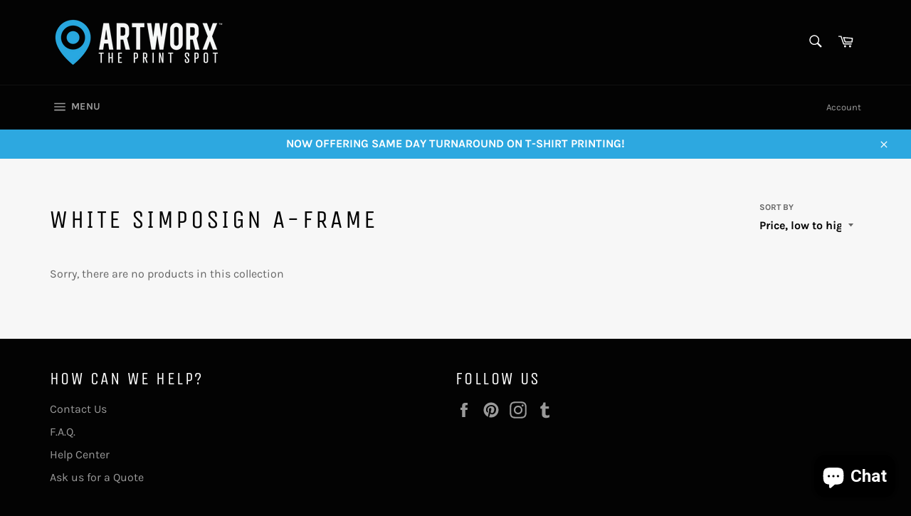

--- FILE ---
content_type: text/javascript
request_url: https://cdn-sf.vitals.app/assets/js/bundle-de999d9826734a37acf018a1728af0a7.js
body_size: 103099
content:
var vitals_country_code='US';window.vtlsBuildId='49858';var vitalsLibrary;(()=>{var t={5166:(t,e,n)=>{"use strict";n.d(e,{A:()=>o});var i=n(5077);var r=n.n(i)()(!1);r.push([t.id,".vitals-img{position:relative;float:left;width:100%;height:250px;background-position:50% 50%;background-repeat:no-repeat;background-size:cover;margin:0 0 20px}.vitals-img img{object-fit:contain;height:98%;box-shadow:1px 1px 5px rgba(146,146,146,.2);border-radius:5px}.vt-hidden{display:none}.vt-hide-scale-fade{transition:transform 300ms cubic-bezier(0.075, 0.82, 0.165, 1),opacity 300ms cubic-bezier(0.25, 0.46, 0.45, 0.94);transform:scale(0);opacity:0}#vitals-end-section{max-width:1200px;width:100%;margin:0 auto}.vtl-anl-v2{max-width:0;max-height:0;width:0;height:0;position:absolute}.vitals-loader{border:2px solid rgba(0,0,0,.12);border-left-color:#4c4c4c;animation:loader-spin .7s infinite linear;position:relative;display:inline-block;vertical-align:top;border-radius:50%;width:23px;height:23px;color:rgba(0,0,0,0)}@keyframes loader-spin{0%{transform:rotate(0deg)}100%{transform:rotate(360deg)}}@media only screen and (max-width: 768px){.vitals-img{height:200px}}@media only screen and (max-width: 425px){.vitals-img{height:150px}}.vitals-mobile-header{display:flex;align-items:center;justify-content:space-between;width:100%;padding:5px 20px;height:50px}.vitals-mobile-back{top:0;left:0;z-index:3;background-color:#fff;width:40px;height:40px;display:flex;cursor:pointer;align-items:center}.vitals-mobile-back svg{color:#000;font-size:18px;width:1em;height:1em}.vitals-desktop-back{height:40px;width:40px;cursor:pointer;position:absolute;top:-40px;right:0;z-index:2;line-height:0}.vitals-desktop-back svg{color:#fff;font-size:32px;width:1em;height:1em}@media(min-width: 1024px){.vitals-desktop-back:hover{opacity:.6}}.vitals-slider-prev,.vitals-slider-next{cursor:pointer;-webkit-user-select:none;user-select:none;position:absolute;top:50%;transform:translateY(-50%);text-align:center;line-height:0}@media(min-width: 1024px){.vitals-slider-prev:hover,.vitals-slider-next:hover{opacity:.6}}.vitals-slider-prev svg,.vitals-slider-next svg{color:#fff;font-size:32px;width:1em;height:1em}.vtl-g-not-scrollable{overflow-y:hidden !important}.vtl-g-clickable{cursor:pointer}.vtl-g-hidden{display:none}.vtl-grecaptcha-v3{visibility:hidden}.vtl-proxy-generic-page-content{max-width:1200px;margin:0 auto}@keyframes animateHighlightByUrl{0%{outline-offset:1rem;outline:rgba(0,0,0,0) solid 2px}50%{outline-offset:1rem;outline:#826af9 solid 2px}100%{outline-offset:1rem;outline:rgba(0,0,0,0) solid 2px}}.vtl-highlighted-by-url{animation:animateHighlightByUrl 1.5s linear 2;animation-delay:.5s}",""]);const o=r},9857:(t,e,n)=>{"use strict";n.d(e,{A:()=>o});var i=n(5077);var r=n.n(i)()(!1);r.push([t.id,".Vtl-ShopifyEditorWrapper{position:relative;flex-direction:column}.Vtl-ShopifyEditorWrapper__Overlay{border:2px solid #8b79fd;width:100%;height:100%;position:absolute;left:0;top:0;display:none}.Vtl-ShopifyEditorWrapper__Header{min-height:22px;display:none;flex-direction:row;position:absolute;transform:translateY(-100%);padding:3px 5px;z-index:1;font-size:12px;line-height:16px;color:#fff;background:#8b79fd;border-top-left-radius:4px;border-top-right-radius:4px;font-family:-apple-system,BlinkMacSystemFont,\"San Francisco\",\"Segoe UI\",Roboto,\"Helvetica Neue\",sans-serif;align-items:center}.Vtl-ShopifyEditorWrapper__Info{margin-right:4px;font-size:16px}",""]);const o=r},3220:(t,e,n)=>{"use strict";n.d(e,{A:()=>o});var i=n(5077);var r=n.n(i)()(!1);r.push([t.id,".vtls-temporary-container{display:none}",""]);const o=r},5454:(t,e,n)=>{"use strict";n.d(e,{A:()=>o});var i=n(5077);var r=n.n(i)()(!1);r.push([t.id,".Vtl-PreviewModeWidget{position:fixed;bottom:50px;display:flex;height:64px;width:310px;left:calc(50vw - 155px);border-radius:39px;padding:3px 24px;background-color:rgba(255,255,255,.67);z-index:2147483647;align-items:center;justify-content:center;pointer-events:none}.Vtl-PreviewModeWidget__Title{font-size:14px;font-weight:700;line-height:20px;letter-spacing:0;text-align:left}.Vtl-PreviewModeWidget__Description{font-size:12px;font-weight:400;line-height:20px;letter-spacing:0;text-align:left}.Vtl-PreviewModeWidget__Image{font-size:12px;display:flex;margin-right:8px}.Vtl-PreviewModeWidget__Image>img{width:50px;height:50px}",""]);const o=r},5077:t=>{"use strict";t.exports=function(t){var e=[];e.toString=function(){return this.map(function(e){var n=function(t,e){var n=t[1]||'';var i=t[3];if(!i)return n;if(e&&'function'==typeof btoa){var r=(s=i,a=btoa(unescape(encodeURIComponent(JSON.stringify(s)))),c="sourceMappingURL=data:application/json;charset=utf-8;base64,".concat(a),"/*# ".concat(c," */"));var o=i.sources.map(function(t){return"/*# sourceURL=".concat(i.sourceRoot||'').concat(t," */")});return[n].concat(o).concat([r]).join('\n')}var s,a,c;return[n].join('\n')}(e,t);return e[2]?"@media ".concat(e[2]," {").concat(n,"}"):n}).join('')};e.i=function(t,n,i){'string'==typeof t&&(t=[[null,t,'']]);var r={};if(i)for(var o=0;o<this.length;o++){var s=this[o][0];null!=s&&(r[s]=!0)}for(var a=0;a<t.length;a++){var c=[].concat(t[a]);if(!i||!r[c[0]]){n&&(c[2]?c[2]="".concat(n," and ").concat(c[2]):c[2]=n);e.push(c)}}};return e}},6084:t=>{"use strict";var e=Object.getOwnPropertySymbols;var n=Object.prototype.hasOwnProperty;var i=Object.prototype.propertyIsEnumerable;t.exports=function(){try{if(!Object.assign)return!1;var t=new String('abc');t[5]='de';if('5'===Object.getOwnPropertyNames(t)[0])return!1;var e={};for(var n=0;n<10;n++)e['_'+String.fromCharCode(n)]=n;if('0123456789'!==Object.getOwnPropertyNames(e).map(function(t){return e[t]}).join(''))return!1;var i={};'abcdefghijklmnopqrst'.split('').forEach(function(t){i[t]=t});return'abcdefghijklmnopqrst'===Object.keys(Object.assign({},i)).join('')}catch(t){return!1}}()?Object.assign:function(t,r){var o;var s=function(t){if(null==t)throw new TypeError('Object.assign cannot be called with null or undefined');return Object(t)}(t);var a;for(var c=1;c<arguments.length;c++){o=Object(arguments[c]);for(var u in o)n.call(o,u)&&(s[u]=o[u]);if(e){a=e(o);for(var l=0;l<a.length;l++)i.call(o,a[l])&&(s[a[l]]=o[a[l]])}}return s}},5859:(t,e,n)=>{var i=n(5341),r=n(6617);function o(t,e){for(var n in e)t[n]=e[n];return t}function s(t,e){for(var n in t)if("__source"!==n&&!(n in e))return!0;for(var i in e)if("__source"!==i&&t[i]!==e[i])return!0;return!1}function a(t,e){var n=e(),i=r.useState({t:{__:n,u:e}}),o=i[0].t,s=i[1];return r.useLayoutEffect(function(){o.__=n,o.u=e,c(o)&&s({t:o})},[t,n,e]),r.useEffect(function(){return c(o)&&s({t:o}),t(function(){c(o)&&s({t:o})})},[t]),n}function c(t){var e,n,i=t.u,r=t.__;try{var o=i();return!((e=r)===(n=o)&&(0!==e||1/e==1/n)||e!=e&&n!=n)}catch(t){return!0}}function u(t){t()}function l(t){return t}function d(){return[!1,u]}var f=r.useLayoutEffect;function h(t,e){this.props=t,this.context=e}function p(t,e){function n(t){var n=this.props.ref,i=n==t.ref;return!i&&n&&(n.call?n(null):n.current=null),e?!e(this.props,t)||!i:s(this.props,t)}function r(e){return this.shouldComponentUpdate=n,i.createElement(t,e)}return r.displayName="Memo("+(t.displayName||t.name)+")",r.prototype.isReactComponent=!0,r.__f=!0,r}(h.prototype=new i.Component).isPureReactComponent=!0,h.prototype.shouldComponentUpdate=function(t,e){return s(this.props,t)||s(this.state,e)};var v=i.options.__b;i.options.__b=function(t){t.type&&t.type.__f&&t.ref&&(t.props.ref=t.ref,t.ref=null),v&&v(t)};var m="undefined"!=typeof Symbol&&Symbol.for&&Symbol.for("react.forward_ref")||3911;function _(t){function e(e){var n=o({},e);return delete n.ref,t(n,e.ref||null)}return e.$$typeof=m,e.render=e,e.prototype.isReactComponent=e.__f=!0,e.displayName="ForwardRef("+(t.displayName||t.name)+")",e}var y=function(t,e){return null==t?null:i.toChildArray(i.toChildArray(t).map(e))},g={map:y,forEach:y,count:function(t){return t?i.toChildArray(t).length:0},only:function(t){var e=i.toChildArray(t);if(1!==e.length)throw"Children.only";return e[0]},toArray:i.toChildArray},b=i.options.__e;i.options.__e=function(t,e,n,i){if(t.then)for(var r,o=e;o=o.__;)if((r=o.__c)&&r.__c)return null==e.__e&&(e.__e=n.__e,e.__k=n.__k),r.__c(t,e);b(t,e,n,i)};var w=i.options.unmount;function S(t,e,n){return t&&(t.__c&&t.__c.__H&&(t.__c.__H.__.forEach(function(t){"function"==typeof t.__c&&t.__c()}),t.__c.__H=null),null!=(t=o({},t)).__c&&(t.__c.__P===n&&(t.__c.__P=e),t.__c=null),t.__k=t.__k&&t.__k.map(function(t){return S(t,e,n)})),t}function x(t,e,n){return t&&n&&(t.__v=null,t.__k=t.__k&&t.__k.map(function(t){return x(t,e,n)}),t.__c&&t.__c.__P===e&&(t.__e&&n.appendChild(t.__e),t.__c.__e=!0,t.__c.__P=n)),t}function E(){this.__u=0,this.o=null,this.__b=null}function D(t){var e=t.__.__c;return e&&e.__a&&e.__a(t)}function O(t){var e,n,r;function o(o){if(e||(e=t()).then(function(t){n=t.default||t},function(t){r=t}),r)throw r;if(!n)throw e;return i.createElement(n,o)}return o.displayName="Lazy",o.__f=!0,o}function T(){this.i=null,this.l=null}i.options.unmount=function(t){var e=t.__c;e&&e.__R&&e.__R(),e&&32&t.__u&&(t.type=null),w&&w(t)},(E.prototype=new i.Component).__c=function(t,e){var n=e.__c,i=this;null==i.o&&(i.o=[]),i.o.push(n);var r=D(i.__v),o=!1,s=function(){o||(o=!0,n.__R=null,r?r(a):a())};n.__R=s;var a=function(){if(! --i.__u){if(i.state.__a){var t=i.state.__a;i.__v.__k[0]=x(t,t.__c.__P,t.__c.__O)}var e;for(i.setState({__a:i.__b=null});e=i.o.pop();)e.forceUpdate()}};i.__u++||32&e.__u||i.setState({__a:i.__b=i.__v.__k[0]}),t.then(s,s)},E.prototype.componentWillUnmount=function(){this.o=[]},E.prototype.render=function(t,e){if(this.__b){if(this.__v.__k){var n=document.createElement("div"),r=this.__v.__k[0].__c;this.__v.__k[0]=S(this.__b,n,r.__O=r.__P)}this.__b=null}var o=e.__a&&i.createElement(i.Fragment,null,t.fallback);return o&&(o.__u&=-33),[i.createElement(i.Fragment,null,e.__a?null:t.children),o]};var A=function(t,e,n){if(++n[1]===n[0]&&t.l.delete(e),t.props.revealOrder&&("t"!==t.props.revealOrder[0]||!t.l.size))for(n=t.i;n;){for(;n.length>3;)n.pop()();if(n[1]<n[0])break;t.i=n=n[2]}};function C(t){return this.getChildContext=function(){return t.context},t.children}function U(t){var e=this,n=t.p;e.componentWillUnmount=function(){i.render(null,e.h),e.h=null,e.p=null},e.p&&e.p!==n&&e.componentWillUnmount(),e.h||(e.p=n,e.h={nodeType:1,parentNode:n,childNodes:[],contains:function(){return!0},appendChild:function(t){this.childNodes.push(t),e.p.appendChild(t)},insertBefore:function(t,n){this.childNodes.push(t),e.p.insertBefore(t,n)},removeChild:function(t){this.childNodes.splice(this.childNodes.indexOf(t)>>>1,1),e.p.removeChild(t)}}),i.render(i.createElement(C,{context:e.context},t.__v),e.h)}function L(t,e){var n=i.createElement(U,{__v:t,p:e});return n.containerInfo=e,n}(T.prototype=new i.Component).__a=function(t){var e=this,n=D(e.__v),i=e.l.get(t);return i[0]++,function(r){var o=function(){e.props.revealOrder?(i.push(r),A(e,t,i)):r()};n?n(o):o()}},T.prototype.render=function(t){this.i=null,this.l=new Map;var e=i.toChildArray(t.children);t.revealOrder&&"b"===t.revealOrder[0]&&e.reverse();for(var n=e.length;n--;)this.l.set(e[n],this.i=[1,0,this.i]);return t.children},T.prototype.componentDidUpdate=T.prototype.componentDidMount=function(){var t=this;this.l.forEach(function(e,n){A(t,n,e)})};var M="undefined"!=typeof Symbol&&Symbol.for&&Symbol.for("react.element")||60103,k=/^(?:accent|alignment|arabic|baseline|cap|clip(?!PathU)|color|dominant|fill|flood|font|glyph(?!R)|horiz|image(!S)|letter|lighting|marker(?!H|W|U)|overline|paint|pointer|shape|stop|strikethrough|stroke|text(?!L)|transform|underline|unicode|units|v|vector|vert|word|writing|x(?!C))[A-Z]/,I=/^on(Ani|Tra|Tou|BeforeInp|Compo)/,P=/[A-Z0-9]/g,B="undefined"!=typeof document,N=function(t){return("undefined"!=typeof Symbol&&"symbol"==typeof Symbol()?/fil|che|rad/:/fil|che|ra/).test(t)};function X(t,e,n){return null==e.__k&&(e.textContent=""),i.render(t,e),"function"==typeof n&&n(),t?t.__c:null}function R(t,e,n){return i.hydrate(t,e),"function"==typeof n&&n(),t?t.__c:null}i.Component.prototype.isReactComponent={},["componentWillMount","componentWillReceiveProps","componentWillUpdate"].forEach(function(t){Object.defineProperty(i.Component.prototype,t,{configurable:!0,get:function(){return this["V29"+t]},set:function(e){Object.defineProperty(this,t,{configurable:!0,writable:!0,value:e})}})});var H=i.options.event;function W(){}function G(){return this.cancelBubble}function V(){return this.defaultPrevented}i.options.event=function(t){return H&&(t=H(t)),t.persist=W,t.isPropagationStopped=G,t.isDefaultPrevented=V,t.nativeEvent=t};var j,$={enumerable:!1,configurable:!0,get:function(){return this.class}},J=i.options.vnode;i.options.vnode=function(t){"string"==typeof t.type&&function(t){var e=t.props,n=t.type,r={},o=-1===n.indexOf("-");for(var s in e){var a=e[s];if(!("value"===s&&"defaultValue"in e&&null==a||B&&"children"===s&&"noscript"===n||"class"===s||"className"===s)){var c=s.toLowerCase();"defaultValue"===s&&"value"in e&&null==e.value?s="value":"download"===s&&!0===a?a="":"translate"===c&&"no"===a?a=!1:"o"===c[0]&&"n"===c[1]?"ondoubleclick"===c?s="ondblclick":"onchange"!==c||"input"!==n&&"textarea"!==n||N(e.type)?"onfocus"===c?s="onfocusin":"onblur"===c?s="onfocusout":I.test(s)&&(s=c):c=s="oninput":o&&k.test(s)?s=s.replace(P,"-$&").toLowerCase():null===a&&(a=void 0),"oninput"===c&&r[s=c]&&(s="oninputCapture"),r[s]=a}}"select"==n&&r.multiple&&Array.isArray(r.value)&&(r.value=i.toChildArray(e.children).forEach(function(t){t.props.selected=-1!=r.value.indexOf(t.props.value)})),"select"==n&&null!=r.defaultValue&&(r.value=i.toChildArray(e.children).forEach(function(t){t.props.selected=r.multiple?-1!=r.defaultValue.indexOf(t.props.value):r.defaultValue==t.props.value})),e.class&&!e.className?(r.class=e.class,Object.defineProperty(r,"className",$)):(e.className&&!e.class||e.class&&e.className)&&(r.class=r.className=e.className),t.props=r}(t),t.$$typeof=M,J&&J(t)};var Q=i.options.__r;i.options.__r=function(t){Q&&Q(t),j=t.__c};var Y=i.options.diffed;i.options.diffed=function(t){Y&&Y(t);var e=t.props,n=t.__e;null!=n&&"textarea"===t.type&&"value"in e&&e.value!==n.value&&(n.value=null==e.value?"":e.value),j=null};var F={ReactCurrentDispatcher:{current:{readContext:function(t){return j.__n[t.__c].props.value},useCallback:r.useCallback,useContext:r.useContext,useDebugValue:r.useDebugValue,useDeferredValue:l,useEffect:r.useEffect,useId:r.useId,useImperativeHandle:r.useImperativeHandle,useInsertionEffect:f,useLayoutEffect:r.useLayoutEffect,useMemo:r.useMemo,useReducer:r.useReducer,useRef:r.useRef,useState:r.useState,useSyncExternalStore:a,useTransition:d}}};function q(t){return i.createElement.bind(null,t)}function K(t){return!!t&&t.$$typeof===M}function z(t){return K(t)&&t.type===i.Fragment}function Z(t){return!!t&&!!t.displayName&&("string"==typeof t.displayName||t.displayName instanceof String)&&t.displayName.startsWith("Memo(")}function tt(t){return K(t)?i.cloneElement.apply(null,arguments):t}function et(t){return!!t.__k&&(i.render(null,t),!0)}function nt(t){return t&&(t.base||1===t.nodeType&&t)||null}var it=function(t,e){return t(e)},rt=function(t,e){return t(e)},ot=i.Fragment,st=K,at={useState:r.useState,useId:r.useId,useReducer:r.useReducer,useEffect:r.useEffect,useLayoutEffect:r.useLayoutEffect,useInsertionEffect:f,useTransition:d,useDeferredValue:l,useSyncExternalStore:a,startTransition:u,useRef:r.useRef,useImperativeHandle:r.useImperativeHandle,useMemo:r.useMemo,useCallback:r.useCallback,useContext:r.useContext,useDebugValue:r.useDebugValue,version:"18.3.1",Children:g,render:X,hydrate:R,unmountComponentAtNode:et,createPortal:L,createElement:i.createElement,createContext:i.createContext,createFactory:q,cloneElement:tt,createRef:i.createRef,Fragment:i.Fragment,isValidElement:K,isElement:st,isFragment:z,isMemo:Z,findDOMNode:nt,Component:i.Component,PureComponent:h,memo:p,forwardRef:_,flushSync:rt,unstable_batchedUpdates:it,StrictMode:ot,Suspense:E,SuspenseList:T,lazy:O,__SECRET_INTERNALS_DO_NOT_USE_OR_YOU_WILL_BE_FIRED:F};Object.defineProperty(e,"Component",{enumerable:!0,get:function(){return i.Component}}),Object.defineProperty(e,"Fragment",{enumerable:!0,get:function(){return i.Fragment}}),Object.defineProperty(e,"createContext",{enumerable:!0,get:function(){return i.createContext}}),Object.defineProperty(e,"createElement",{enumerable:!0,get:function(){return i.createElement}}),Object.defineProperty(e,"createRef",{enumerable:!0,get:function(){return i.createRef}}),e.Children=g,e.PureComponent=h,e.StrictMode=ot,e.Suspense=E,e.SuspenseList=T,e.__SECRET_INTERNALS_DO_NOT_USE_OR_YOU_WILL_BE_FIRED=F,e.cloneElement=tt,e.createFactory=q,e.createPortal=L,e.default=at,e.findDOMNode=nt,e.flushSync=rt,e.forwardRef=_,e.hydrate=R,e.isElement=st,e.isFragment=z,e.isMemo=Z,e.isValidElement=K,e.lazy=O,e.memo=p,e.render=X,e.startTransition=u,e.unmountComponentAtNode=et,e.unstable_batchedUpdates=it,e.useDeferredValue=l,e.useInsertionEffect=f,e.useSyncExternalStore=a,e.useTransition=d,e.version="18.3.1",Object.keys(r).forEach(function(t){"default"===t||e.hasOwnProperty(t)||Object.defineProperty(e,t,{enumerable:!0,get:function(){return r[t]}})})},5341:(t,e,n)=>{"use strict";n.r(e);n.d(e,{Component:()=>O,Fragment:()=>D,cloneElement:()=>Y,createContext:()=>F,createElement:()=>S,createRef:()=>E,h:()=>S,hydrate:()=>Q,isValidElement:()=>s,options:()=>r,render:()=>J,toChildArray:()=>I});var i,r,o,s,a,c,u,l,d,f,h,p,v,m={},_=[],y=/acit|ex(?:s|g|n|p|$)|rph|grid|ows|mnc|ntw|ine[ch]|zoo|^ord|itera/i,g=Array.isArray;function b(t,e){for(var n in e)t[n]=e[n];return t}function w(t){t&&t.parentNode&&t.parentNode.removeChild(t)}function S(t,e,n){var r,o,s,a={};for(s in e)"key"==s?r=e[s]:"ref"==s?o=e[s]:a[s]=e[s];if(arguments.length>2&&(a.children=arguments.length>3?i.call(arguments,2):n),"function"==typeof t&&null!=t.defaultProps)for(s in t.defaultProps)void 0===a[s]&&(a[s]=t.defaultProps[s]);return x(t,a,r,o,null)}function x(t,e,n,i,s){var a={type:t,props:e,key:n,ref:i,__k:null,__:null,__b:0,__e:null,__c:null,constructor:void 0,__v:null==s?++o:s,__i:-1,__u:0};return null==s&&null!=r.vnode&&r.vnode(a),a}function E(){return{current:null}}function D(t){return t.children}function O(t,e){this.props=t,this.context=e}function T(t,e){if(null==e)return t.__?T(t.__,t.__i+1):null;for(var n;e<t.__k.length;e++)if(null!=(n=t.__k[e])&&null!=n.__e)return n.__e;return"function"==typeof t.type?T(t):null}function A(t){var e,n;if(null!=(t=t.__)&&null!=t.__c){for(t.__e=t.__c.base=null,e=0;e<t.__k.length;e++)if(null!=(n=t.__k[e])&&null!=n.__e){t.__e=t.__c.base=n.__e;break}return A(t)}}function C(t){(!t.__d&&(t.__d=!0)&&a.push(t)&&!U.__r++||c!==r.debounceRendering)&&((c=r.debounceRendering)||u)(U)}function U(){for(var t,e,n,i,o,s,c,u=1;a.length;)a.length>u&&a.sort(l),t=a.shift(),u=a.length,t.__d&&(n=void 0,o=(i=(e=t).__v).__e,s=[],c=[],e.__P&&((n=b({},i)).__v=i.__v+1,r.vnode&&r.vnode(n),R(e.__P,n,i,e.__n,e.__P.namespaceURI,32&i.__u?[o]:null,s,null==o?T(i):o,!!(32&i.__u),c),n.__v=i.__v,n.__.__k[n.__i]=n,H(s,n,c),n.__e!=o&&A(n)));U.__r=0}function L(t,e,n,i,r,o,s,a,c,u,l){var d,f,h,p,v,y,g=i&&i.__k||_,b=e.length;for(c=M(n,e,g,c,b),d=0;d<b;d++)null!=(h=n.__k[d])&&(f=-1===h.__i?m:g[h.__i]||m,h.__i=d,y=R(t,h,f,r,o,s,a,c,u,l),p=h.__e,h.ref&&f.ref!=h.ref&&(f.ref&&V(f.ref,null,h),l.push(h.ref,h.__c||p,h)),null==v&&null!=p&&(v=p),4&h.__u||f.__k===h.__k?c=k(h,c,t):"function"==typeof h.type&&void 0!==y?c=y:p&&(c=p.nextSibling),h.__u&=-7);return n.__e=v,c}function M(t,e,n,i,r){var o,s,a,c,u,l=n.length,d=l,f=0;for(t.__k=new Array(r),o=0;o<r;o++)null!=(s=e[o])&&"boolean"!=typeof s&&"function"!=typeof s?(c=o+f,(s=t.__k[o]="string"==typeof s||"number"==typeof s||"bigint"==typeof s||s.constructor==String?x(null,s,null,null,null):g(s)?x(D,{children:s},null,null,null):void 0===s.constructor&&s.__b>0?x(s.type,s.props,s.key,s.ref?s.ref:null,s.__v):s).__=t,s.__b=t.__b+1,a=null,-1!==(u=s.__i=P(s,n,c,d))&&(d--,(a=n[u])&&(a.__u|=2)),null==a||null===a.__v?(-1==u&&(r>l?f--:r<l&&f++),"function"!=typeof s.type&&(s.__u|=4)):u!=c&&(u==c-1?f--:u==c+1?f++:(u>c?f--:f++,s.__u|=4))):t.__k[o]=null;if(d)for(o=0;o<l;o++)null!=(a=n[o])&&!(2&a.__u)&&(a.__e==i&&(i=T(a)),j(a,a));return i}function k(t,e,n){var i,r;if("function"==typeof t.type){for(i=t.__k,r=0;i&&r<i.length;r++)i[r]&&(i[r].__=t,e=k(i[r],e,n));return e}t.__e!=e&&(e&&t.type&&!n.contains(e)&&(e=T(t)),n.insertBefore(t.__e,e||null),e=t.__e);do{e=e&&e.nextSibling}while(null!=e&&8==e.nodeType);return e}function I(t,e){return e=e||[],null==t||"boolean"==typeof t||(g(t)?t.some(function(t){I(t,e)}):e.push(t)),e}function P(t,e,n,i){var r,o,s=t.key,a=t.type,c=e[n];if(null===c&&null==t.key||c&&s==c.key&&a===c.type&&!(2&c.__u))return n;if(i>(null==c||2&c.__u?0:1))for(r=n-1,o=n+1;r>=0||o<e.length;){if(r>=0){if((c=e[r])&&!(2&c.__u)&&s==c.key&&a===c.type)return r;r--}if(o<e.length){if((c=e[o])&&!(2&c.__u)&&s==c.key&&a===c.type)return o;o++}}return-1}function B(t,e,n){"-"==e[0]?t.setProperty(e,null==n?"":n):t[e]=null==n?"":"number"!=typeof n||y.test(e)?n:n+"px"}function N(t,e,n,i,r){var o;t:if("style"==e)if("string"==typeof n)t.style.cssText=n;else{if("string"==typeof i&&(t.style.cssText=i=""),i)for(e in i)n&&e in n||B(t.style,e,"");if(n)for(e in n)i&&n[e]===i[e]||B(t.style,e,n[e])}else if("o"==e[0]&&"n"==e[1])o=e!=(e=e.replace(d,"$1")),e=e.toLowerCase()in t||"onFocusOut"==e||"onFocusIn"==e?e.toLowerCase().slice(2):e.slice(2),t.l||(t.l={}),t.l[e+o]=n,n?i?n.t=i.t:(n.t=f,t.addEventListener(e,o?p:h,o)):t.removeEventListener(e,o?p:h,o);else{if("http://www.w3.org/2000/svg"==r)e=e.replace(/xlink(H|:h)/,"h").replace(/sName$/,"s");else if("width"!=e&&"height"!=e&&"href"!=e&&"list"!=e&&"form"!=e&&"tabIndex"!=e&&"download"!=e&&"rowSpan"!=e&&"colSpan"!=e&&"role"!=e&&"popover"!=e&&e in t)try{t[e]=null==n?"":n;break t}catch(t){}"function"==typeof n||(null==n||!1===n&&"-"!=e[4]?t.removeAttribute(e):t.setAttribute(e,"popover"==e&&1==n?"":n))}}function X(t){return function(e){if(this.l){var n=this.l[e.type+t];if(null==e.u)e.u=f++;else if(e.u<n.t)return;return n(r.event?r.event(e):e)}}}function R(t,e,n,i,o,s,a,c,u,l){var d,f,h,p,v,m,_,y,S,x,E,T,A,C,U,M,k,I=e.type;if(void 0!==e.constructor)return null;128&n.__u&&(u=!!(32&n.__u),s=[c=e.__e=n.__e]),(d=r.__b)&&d(e);t:if("function"==typeof I)try{if(y=e.props,S="prototype"in I&&I.prototype.render,x=(d=I.contextType)&&i[d.__c],E=d?x?x.props.value:d.__:i,n.__c?_=(f=e.__c=n.__c).__=f.__E:(S?e.__c=f=new I(y,E):(e.__c=f=new O(y,E),f.constructor=I,f.render=$),x&&x.sub(f),f.props=y,f.state||(f.state={}),f.context=E,f.__n=i,h=f.__d=!0,f.__h=[],f._sb=[]),S&&null==f.__s&&(f.__s=f.state),S&&null!=I.getDerivedStateFromProps&&(f.__s==f.state&&(f.__s=b({},f.__s)),b(f.__s,I.getDerivedStateFromProps(y,f.__s))),p=f.props,v=f.state,f.__v=e,h)S&&null==I.getDerivedStateFromProps&&null!=f.componentWillMount&&f.componentWillMount(),S&&null!=f.componentDidMount&&f.__h.push(f.componentDidMount);else{if(S&&null==I.getDerivedStateFromProps&&y!==p&&null!=f.componentWillReceiveProps&&f.componentWillReceiveProps(y,E),!f.__e&&(null!=f.shouldComponentUpdate&&!1===f.shouldComponentUpdate(y,f.__s,E)||e.__v==n.__v)){for(e.__v!=n.__v&&(f.props=y,f.state=f.__s,f.__d=!1),e.__e=n.__e,e.__k=n.__k,e.__k.some(function(t){t&&(t.__=e)}),T=0;T<f._sb.length;T++)f.__h.push(f._sb[T]);f._sb=[],f.__h.length&&a.push(f);break t}null!=f.componentWillUpdate&&f.componentWillUpdate(y,f.__s,E),S&&null!=f.componentDidUpdate&&f.__h.push(function(){f.componentDidUpdate(p,v,m)})}if(f.context=E,f.props=y,f.__P=t,f.__e=!1,A=r.__r,C=0,S){for(f.state=f.__s,f.__d=!1,A&&A(e),d=f.render(f.props,f.state,f.context),U=0;U<f._sb.length;U++)f.__h.push(f._sb[U]);f._sb=[]}else do{f.__d=!1,A&&A(e),d=f.render(f.props,f.state,f.context),f.state=f.__s}while(f.__d&&++C<25);f.state=f.__s,null!=f.getChildContext&&(i=b(b({},i),f.getChildContext())),S&&!h&&null!=f.getSnapshotBeforeUpdate&&(m=f.getSnapshotBeforeUpdate(p,v)),M=d,null!=d&&d.type===D&&null==d.key&&(M=W(d.props.children)),c=L(t,g(M)?M:[M],e,n,i,o,s,a,c,u,l),f.base=e.__e,e.__u&=-161,f.__h.length&&a.push(f),_&&(f.__E=f.__=null)}catch(t){if(e.__v=null,u||null!=s)if(t.then){for(e.__u|=u?160:128;c&&8==c.nodeType&&c.nextSibling;)c=c.nextSibling;s[s.indexOf(c)]=null,e.__e=c}else for(k=s.length;k--;)w(s[k]);else e.__e=n.__e,e.__k=n.__k;r.__e(t,e,n)}else null==s&&e.__v==n.__v?(e.__k=n.__k,e.__e=n.__e):c=e.__e=G(n.__e,e,n,i,o,s,a,u,l);return(d=r.diffed)&&d(e),128&e.__u?void 0:c}function H(t,e,n){for(var i=0;i<n.length;i++)V(n[i],n[++i],n[++i]);r.__c&&r.__c(e,t),t.some(function(e){try{t=e.__h,e.__h=[],t.some(function(t){t.call(e)})}catch(t){r.__e(t,e.__v)}})}function W(t){return"object"!=typeof t||null==t?t:g(t)?t.map(W):b({},t)}function G(t,e,n,o,s,a,c,u,l){var d,f,h,p,v,_,y,b=n.props,S=e.props,x=e.type;if("svg"==x?s="http://www.w3.org/2000/svg":"math"==x?s="http://www.w3.org/1998/Math/MathML":s||(s="http://www.w3.org/1999/xhtml"),null!=a)for(d=0;d<a.length;d++)if((v=a[d])&&"setAttribute"in v==!!x&&(x?v.localName==x:3==v.nodeType)){t=v,a[d]=null;break}if(null==t){if(null==x)return document.createTextNode(S);t=document.createElementNS(s,x,S.is&&S),u&&(r.__m&&r.__m(e,a),u=!1),a=null}if(null===x)b===S||u&&t.data===S||(t.data=S);else{if(a=a&&i.call(t.childNodes),b=n.props||m,!u&&null!=a)for(b={},d=0;d<t.attributes.length;d++)b[(v=t.attributes[d]).name]=v.value;for(d in b)if(v=b[d],"children"==d);else if("dangerouslySetInnerHTML"==d)h=v;else if(!(d in S)){if("value"==d&&"defaultValue"in S||"checked"==d&&"defaultChecked"in S)continue;N(t,d,null,v,s)}for(d in S)v=S[d],"children"==d?p=v:"dangerouslySetInnerHTML"==d?f=v:"value"==d?_=v:"checked"==d?y=v:u&&"function"!=typeof v||b[d]===v||N(t,d,v,b[d],s);if(f)u||h&&(f.__html===h.__html||f.__html===t.innerHTML)||(t.innerHTML=f.__html),e.__k=[];else if(h&&(t.innerHTML=""),L("template"===e.type?t.content:t,g(p)?p:[p],e,n,o,"foreignObject"==x?"http://www.w3.org/1999/xhtml":s,a,c,a?a[0]:n.__k&&T(n,0),u,l),null!=a)for(d=a.length;d--;)w(a[d]);u||(d="value","progress"==x&&null==_?t.removeAttribute("value"):void 0!==_&&(_!==t[d]||"progress"==x&&!_||"option"==x&&_!==b[d])&&N(t,d,_,b[d],s),d="checked",void 0!==y&&y!==t[d]&&N(t,d,y,b[d],s))}return t}function V(t,e,n){try{if("function"==typeof t){var i="function"==typeof t.__u;i&&t.__u(),i&&null==e||(t.__u=t(e))}else t.current=e}catch(t){r.__e(t,n)}}function j(t,e,n){var i,o;if(r.unmount&&r.unmount(t),(i=t.ref)&&(i.current&&i.current!==t.__e||V(i,null,e)),null!=(i=t.__c)){if(i.componentWillUnmount)try{i.componentWillUnmount()}catch(t){r.__e(t,e)}i.base=i.__P=null}if(i=t.__k)for(o=0;o<i.length;o++)i[o]&&j(i[o],e,n||"function"!=typeof t.type);n||w(t.__e),t.__c=t.__=t.__e=void 0}function $(t,e,n){return this.constructor(t,n)}function J(t,e,n){var o,s,a,c;e==document&&(e=document.documentElement),r.__&&r.__(t,e),s=(o="function"==typeof n)?null:n&&n.__k||e.__k,a=[],c=[],R(e,t=(!o&&n||e).__k=S(D,null,[t]),s||m,m,e.namespaceURI,!o&&n?[n]:s?null:e.firstChild?i.call(e.childNodes):null,a,!o&&n?n:s?s.__e:e.firstChild,o,c),H(a,t,c)}function Q(t,e){J(t,e,Q)}function Y(t,e,n){var r,o,s,a,c=b({},t.props);for(s in t.type&&t.type.defaultProps&&(a=t.type.defaultProps),e)"key"==s?r=e[s]:"ref"==s?o=e[s]:c[s]=void 0===e[s]&&void 0!==a?a[s]:e[s];return arguments.length>2&&(c.children=arguments.length>3?i.call(arguments,2):n),x(t.type,c,r||t.key,o||t.ref,null)}function F(t){function e(t){var n,i;return this.getChildContext||(n=new Set,(i={})[e.__c]=this,this.getChildContext=function(){return i},this.componentWillUnmount=function(){n=null},this.shouldComponentUpdate=function(t){this.props.value!==t.value&&n.forEach(function(t){t.__e=!0,C(t)})},this.sub=function(t){n.add(t);var e=t.componentWillUnmount;t.componentWillUnmount=function(){n&&n.delete(t),e&&e.call(t)}}),t.children}return e.__c="__cC"+v++,e.__=t,e.Provider=e.__l=(e.Consumer=function(t,e){return t.children(e)}).contextType=e,e}i=_.slice,r={__e:function(t,e,n,i){for(var r,o,s;e=e.__;)if((r=e.__c)&&!r.__)try{if((o=r.constructor)&&null!=o.getDerivedStateFromError&&(r.setState(o.getDerivedStateFromError(t)),s=r.__d),null!=r.componentDidCatch&&(r.componentDidCatch(t,i||{}),s=r.__d),s)return r.__E=r}catch(e){t=e}throw t}},o=0,s=function(t){return null!=t&&null==t.constructor},O.prototype.setState=function(t,e){var n;n=null!=this.__s&&this.__s!==this.state?this.__s:this.__s=b({},this.state),"function"==typeof t&&(t=t(b({},n),this.props)),t&&b(n,t),null!=t&&this.__v&&(e&&this._sb.push(e),C(this))},O.prototype.forceUpdate=function(t){this.__v&&(this.__e=!0,t&&this.__h.push(t),C(this))},O.prototype.render=D,a=[],u="function"==typeof Promise?Promise.prototype.then.bind(Promise.resolve()):setTimeout,l=function(t,e){return t.__v.__b-e.__v.__b},U.__r=0,d=/(PointerCapture)$|Capture$/i,f=0,h=X(!1),p=X(!0),v=0},6617:(t,e,n)=>{"use strict";n.r(e);n.d(e,{useCallback:()=>D,useContext:()=>O,useDebugValue:()=>T,useEffect:()=>b,useErrorBoundary:()=>A,useId:()=>C,useImperativeHandle:()=>x,useLayoutEffect:()=>w,useMemo:()=>E,useReducer:()=>g,useRef:()=>S,useState:()=>y});var i=n(5341);var r,o,s,a,c=0,u=[],l=i.options,d=l.__b,f=l.__r,h=l.diffed,p=l.__c,v=l.unmount,m=l.__;function _(t,e){l.__h&&l.__h(o,t,c||e),c=0;var n=o.__H||(o.__H={__:[],__h:[]});return t>=n.__.length&&n.__.push({}),n.__[t]}function y(t){return c=1,g(B,t)}function g(t,e,n){var i=_(r++,2);if(i.t=t,!i.__c&&(i.__=[n?n(e):B(void 0,e),function(t){var e=i.__N?i.__N[0]:i.__[0],n=i.t(e,t);e!==n&&(i.__N=[n,i.__[1]],i.__c.setState({}))}],i.__c=o,!o.__f)){var s=function(t,e,n){if(!i.__c.__H)return!0;var r=i.__c.__H.__.filter(function(t){return!!t.__c});if(r.every(function(t){return!t.__N}))return!a||a.call(this,t,e,n);var o=i.__c.props!==t;return r.forEach(function(t){if(t.__N){var e=t.__[0];t.__=t.__N,t.__N=void 0,e!==t.__[0]&&(o=!0)}}),a&&a.call(this,t,e,n)||o};o.__f=!0;var a=o.shouldComponentUpdate,c=o.componentWillUpdate;o.componentWillUpdate=function(t,e,n){if(this.__e){var i=a;a=void 0,s(t,e,n),a=i}c&&c.call(this,t,e,n)},o.shouldComponentUpdate=s}return i.__N||i.__}function b(t,e){var n=_(r++,3);!l.__s&&P(n.__H,e)&&(n.__=t,n.u=e,o.__H.__h.push(n))}function w(t,e){var n=_(r++,4);!l.__s&&P(n.__H,e)&&(n.__=t,n.u=e,o.__h.push(n))}function S(t){return c=5,E(function(){return{current:t}},[])}function x(t,e,n){c=6,w(function(){if("function"==typeof t){var n=t(e());return function(){t(null),n&&"function"==typeof n&&n()}}if(t)return t.current=e(),function(){return t.current=null}},null==n?n:n.concat(t))}function E(t,e){var n=_(r++,7);return P(n.__H,e)&&(n.__=t(),n.__H=e,n.__h=t),n.__}function D(t,e){return c=8,E(function(){return t},e)}function O(t){var e=o.context[t.__c],n=_(r++,9);return n.c=t,e?(null==n.__&&(n.__=!0,e.sub(o)),e.props.value):t.__}function T(t,e){l.useDebugValue&&l.useDebugValue(e?e(t):t)}function A(t){var e=_(r++,10),n=y();return e.__=t,o.componentDidCatch||(o.componentDidCatch=function(t,i){e.__&&e.__(t,i),n[1](t)}),[n[0],function(){n[1](void 0)}]}function C(){var t=_(r++,11);if(!t.__){for(var e=o.__v;null!==e&&!e.__m&&null!==e.__;)e=e.__;var n=e.__m||(e.__m=[0,0]);t.__="P"+n[0]+"-"+n[1]++}return t.__}function U(){for(var t;t=u.shift();)if(t.__P&&t.__H)try{t.__H.__h.forEach(k),t.__H.__h.forEach(I),t.__H.__h=[]}catch(e){t.__H.__h=[],l.__e(e,t.__v)}}l.__b=function(t){o=null,d&&d(t)},l.__=function(t,e){t&&e.__k&&e.__k.__m&&(t.__m=e.__k.__m),m&&m(t,e)},l.__r=function(t){f&&f(t),r=0;var e=(o=t.__c).__H;e&&(s===o?(e.__h=[],o.__h=[],e.__.forEach(function(t){t.__N&&(t.__=t.__N),t.u=t.__N=void 0})):(e.__h.forEach(k),e.__h.forEach(I),e.__h=[],r=0)),s=o},l.diffed=function(t){h&&h(t);var e=t.__c;e&&e.__H&&(e.__H.__h.length&&(1!==u.push(e)&&a===l.requestAnimationFrame||((a=l.requestAnimationFrame)||M)(U)),e.__H.__.forEach(function(t){t.u&&(t.__H=t.u),t.u=void 0})),s=o=null},l.__c=function(t,e){e.some(function(t){try{t.__h.forEach(k),t.__h=t.__h.filter(function(t){return!t.__||I(t)})}catch(n){e.some(function(t){t.__h&&(t.__h=[])}),e=[],l.__e(n,t.__v)}}),p&&p(t,e)},l.unmount=function(t){v&&v(t);var e,n=t.__c;n&&n.__H&&(n.__H.__.forEach(function(t){try{k(t)}catch(t){e=t}}),n.__H=void 0,e&&l.__e(e,n.__v))};var L="function"==typeof requestAnimationFrame;function M(t){var e,n=function(){clearTimeout(i),L&&cancelAnimationFrame(e),setTimeout(t)},i=setTimeout(n,100);L&&(e=requestAnimationFrame(n))}function k(t){var e=o,n=t.__c;"function"==typeof n&&(t.__c=void 0,n()),o=e}function I(t){var e=o;t.__c=t.__(),o=e}function P(t,e){return!t||t.length!==e.length||e.some(function(e,n){return e!==t[n]})}function B(t,e){return"function"==typeof e?e(t):e}},8836:(t,e,n)=>{"use strict";n.d(e,{FD:()=>o,FK:()=>i.Fragment,Y:()=>o});var i=n(5341);var r=0;Array.isArray;function o(t,e,n,o,s,a){e||(e={});var c,u,l=e;if("ref"in l)for(u in l={},e)"ref"==u?c=e[u]:l[u]=e[u];var d={type:t,props:l,key:n,ref:c,__k:null,__:null,__b:0,__e:null,__c:null,constructor:void 0,__v:--r,__i:-1,__u:0,__source:s,__self:a};if("function"==typeof t&&(c=t.defaultProps))for(u in c)void 0===l[u]&&(l[u]=c[u]);return i.options.vnode&&i.options.vnode(d),d}},8262:(t,e,n)=>{var i=n(6084);function r(t){var e=typeof t;return'function'===e||'object'===e&&!!t}function o(t){return'string'==typeof t}function s(t){return t.split(/\s+/g).filter(function(t){return 0!==t.length})}function a(t){return o(t)&&''!==t?s(t):t&&t.length?t.reduce(function(t,e){return e?t.concat(s(e)):t},[]):r(t)?(e=t,Object.keys(e).reduce(function(t,n){var i=e[n];'function'==typeof i&&(i=i());return i?t.concat(s(n)):t},[])):[];var e}function c(t){return function(e){o(e)&&(e={name:e});var n=(e=i({prefix:'',modifierDelimiter:'--',outputIsString:!1},t,e)).prefix+e.name;var s=e.modifierDelimiter;var c=e.outputIsString;return function(t,e,i){var o;if(r(t)){o=t.element;e=t.modifiers||t.modifier;i=t.extra}else o=t;var u=o?n+'__'+o:n;var l=[u].concat(a(e).map(function(t){return u+s+t})).concat(a(i)).join(' ').trim();return c?l:{className:l}}}}var u=c({});u.withDefaults=c;t.exports=u},4464:(t,e,n)=>{"use strict";n.d(e,{X:()=>i});class i{constructor(t){this.W50=t||{}}L58(t){for(const e in t)t.hasOwnProperty(e)&&this.W50&&this.W50.hasOwnProperty(e)&&(this.W50[e]=t[e]);this.q50(this.W50)}W51(){}V30(){return''}L59(t){this.S14=t}q50(t){this.S14&&this.S14.forEach(e=>null==e?void 0:e.L58(t))}}},5331:(t,e,n)=>{"use strict";n.d(e,{Z:()=>s,p:()=>a});var i=n(7374);var r=n(4664);var o=n(4480);function s(t=0){const e=new Promise(e=>{setTimeout(e,t)});const n=e.then.bind(e);const s=t=>{try{return t()}catch(e){i.aU.o60(e,new i.fz(r.Ui,{msg:(0,o.X5)(e),fn:String(t),stk:(0,o.yf)(e)},(0,o.yf)(e)))}};e.then=(t,e)=>n(t&&s.bind(null,t),e&&s.bind(null,e));return e}function a(t,e){return t.reduce((t,n,i)=>e?t+e(n,i):t+String(n),'')}},7695:(t,e,n)=>{"use strict";n.d(e,{z:()=>i});class i extends Error{constructor(t,e){super(`Failed loading chunk: ${t instanceof Error?t.message:t}; ${e}`);this.prevError=t;Object.setPrototypeOf(this,i.prototype)}}},1842:(t,e,n)=>{"use strict";n.d(e,{a:()=>o});var i=n(1076);var r=n(7695);class o{constructor(t){this.options=t;this.T73=0}X68(){return(0,i.sH)(this,void 0,void 0,function*(){this.q51||(this.q51=this.I73());return this.q51})}I73(){return(0,i.sH)(this,void 0,void 0,function*(){const t=yield this.S16();return this.G28(t)})}S16(){return(0,i.sH)(this,void 0,void 0,function*(){this.y23||(this.y23=this.A74());return this.y23})}A74(){return(0,i.sH)(this,void 0,void 0,function*(){try{return yield this.options.Q17()}catch(t){this.T73+=1;if(this.T73>5)throw new r.z(t,this.options.id);return this.A74()}})}}},7069:(t,e,n)=>{"use strict";n.d(e,{U:()=>s,m:()=>o});var i=n(1076);var r=n(1842);var o;!function(t){t.W52="class";t.S17="function"}(o||(o={}));class s extends r.a{constructor(t){super(t);this.options=t}y24(){return(0,i.sH)(this,void 0,void 0,function*(){this.options.I74&&(yield Promise.all(Array.from(this.options.I74).map(t=>(0,i.sH)(this,[t],void 0,function*({getLoader:t}){var e;yield null===(e=t())||void 0===e?void 0:e.X68()}))))})}I73(){const t=Object.create(null,{I73:{get:()=>super.I73}});return(0,i.sH)(this,void 0,void 0,function*(){yield this.y24();return t.I73.call(this)})}G28(t){return this.options.X69===o.W52?new t:t()}}},5045:(t,e,n)=>{"use strict";n.d(e,{A:()=>s});var i=n(5859);var r=n(7374);var o=n(4664);class s extends i.Component{constructor(t){super(t);this.refs={};this.state={errored:!1}}componentDidCatch(t,e){var n;const{props:i}=this;r.aU.Q18(new r.fz(o.DA,{msg:`PreactLifecycle: ${null==t?void 0:t.toString()}`,mid:i.moduleId,label:i.label},(null==e?void 0:e.componentStack)||(null===(n=null==t?void 0:t.stack)||void 0===n?void 0:n.toString())));this.setState({errored:!0})}render(){const{props:t,state:e}=this;return e.errored?null:t.children}}},7858:(t,e,n)=>{"use strict";n.d(e,{J:()=>l});var i=n(9761);var r=n(822);var o=n(9701);var s=n.n(o);var a=n(7250);var c=n(9857);const u=(0,i.s)('ShopifyEditorWrapper');function l(t){r.h.V31('vtl-createShopifyWidgetWrapper',c.A.toString());const e=s()(`<div class="${u()}"/>`);const n=s()(`<div class="${u('Content')}"/>`);const i=s()(`\n\t\t<div class="${u('Overlay')}" />\n\t`);const{appName:o}=(0,a.rQ)();const l=s()(`\n\t\t<div class="${u('Header')}">\n\t\t\tApp automatically added with ${o}. To change position, add it to a new Section/Block using left panel.\n\t\t</div>`);e.on('mouseenter',()=>{var t;if(null===(t=window.Shopify)||void 0===t?void 0:t.inspectMode){i.css('display','flex');l.css('display','flex')}});e.on('mouseleave',()=>{i.css('display','none');l.css('display','none')});e.prepend(l);e.prepend(i);e.append(n);t.replaceWith(e);n.append(t)}},8536:(t,e,n)=>{"use strict";n.d(e,{Rb:()=>o,TG:()=>r,VT:()=>i,p2:()=>s});const i={AF:'AFN',AL:'ALL',AQ:'USD',DZ:'DZD',AS:'USD',AD:'EUR',AO:'AOA',AG:'XCD',AZ:'AZN',AR:'ARS',AU:'AUD',AT:'EUR',BS:'BSD',BH:'BHD',BD:'BDT',AM:'AMD',BB:'BBD',BE:'EUR',BM:'BMD',BT:'BTN',BO:'BOB',BA:'BAM',BW:'BWP',BV:'NOK',BR:'BRL',BZ:'BZD',IO:'USD',SB:'SBD',VG:'USD',BN:'BND',BG:'BGN',MM:'MMK',BI:'BIF',BY:'BYN',KH:'KHR',CM:'XAF',CA:'CAD',CV:'CVE',KY:'KYD',CF:'XAF',LK:'LKR',TD:'XAF',CL:'CLP',CN:'CNY',TW:'TWD',CX:'AUD',CC:'AUD',CO:'COP',KM:'KMF',YT:'EUR',CG:'XAF',CD:'CDF',CK:'NZD',CR:'CRC',HR:'EUR',CU:'CUP',CY:'EUR',CZ:'CZK',BJ:'XOF',DK:'DKK',DM:'XCD',DO:'DOP',EC:'USD',SV:'SVC',GQ:'XAF',ET:'ETB',ER:'ERN',EE:'EUR',FO:'DKK',FK:'FKP',GS:'GBP',FJ:'FJD',FI:'EUR',AX:'EUR',FR:'EUR',GF:'EUR',PF:'XPF',TF:'EUR',DJ:'DJF',GA:'XAF',GE:'GEL',GM:'GMD',PS:'ILS',DE:'EUR',GH:'GHS',GI:'GIP',KI:'AUD',GR:'EUR',GL:'DKK',GD:'XCD',GP:'EUR',GU:'USD',GT:'GTQ',GN:'GNF',GY:'GYD',HT:'HTG',HM:'AUD',VA:'EUR',HN:'HNL',HK:'HKD',HU:'HUF',IS:'ISK',IN:'INR',ID:'IDR',IR:'IRR',IQ:'IQD',IE:'EUR',IL:'ILS',IT:'EUR',CI:'XOF',JM:'JMD',JP:'JPY',KZ:'KZT',JO:'JOD',KE:'KES',KP:'KPW',KR:'KRW',KW:'KWD',KG:'KGS',LA:'LAK',LB:'LBP',LS:'LSL',LV:'EUR',LR:'LRD',LY:'LYD',LI:'CHF',LT:'EUR',LU:'EUR',MO:'MOP',MG:'MGA',MW:'MWK',MY:'MYR',MV:'MVR',ML:'XOF',MT:'EUR',MQ:'EUR',MR:'MRO',MU:'MUR',MX:'MXN',MC:'EUR',MN:'MNT',MD:'MDL',ME:'EUR',MS:'XCD',MA:'MAD',MZ:'MZN',OM:'OMR',NA:'NAD',NR:'AUD',NP:'NPR',NL:'EUR',CW:'ANG',AW:'AWG',SX:'ANG',BQ:'USD',NC:'XPF',VU:'VUV',NZ:'NZD',NI:'NIO',NE:'XOF',NG:'NGN',NU:'NZD',NF:'AUD',NO:'NOK',MP:'USD',UM:'USD',FM:'USD',MH:'USD',PW:'USD',PK:'PKR',PA:'PAB',PG:'PGK',PY:'PYG',PE:'PEN',PH:'PHP',PN:'NZD',PL:'PLN',PT:'EUR',GW:'XOF',TL:'USD',PR:'USD',QA:'QAR',RE:'EUR',RO:'RON',RU:'RUB',RW:'RWF',BL:'EUR',SH:'SHP',KN:'XCD',AI:'XCD',LC:'XCD',MF:'EUR',PM:'EUR',VC:'XCD',SM:'EUR',ST:'STD',SA:'SAR',SN:'XOF',RS:'RSD',SC:'SCR',SL:'SLL',SG:'SGD',SK:'EUR',VN:'VND',SI:'EUR',SO:'SOS',ZA:'ZAR',ZW:'USD',ES:'EUR',SS:'SDG',SD:'SDG',EH:'MAD',SR:'SRD',SJ:'NOK',SZ:'SZL',SE:'SEK',CH:'CHF',SY:'SYP',TJ:'TJS',TH:'THB',TG:'XOF',TK:'NZD',TO:'TOP',TT:'TTD',AE:'AED',TN:'TND',TR:'TRY',TM:'TMT',TC:'USD',TV:'AUD',UG:'UGX',UA:'UAH',MK:'MKD',EG:'EGP',GB:'GBP',GG:'GBP',JE:'JEP',IM:'GBP',TZ:'TZS',US:'USD',VI:'USD',BF:'XOF',UY:'UYU',UZ:'UZS',VE:'VEF',WF:'XPF',WS:'WST',YE:'YER',ZM:'ZMW',SQ:'EUR'};const r={USD:'US',GBP:'GB',EUR:'DE',AUD:'AU',NZD:'NZ',NOK:'NO',DKK:'DK',ILS:'IL',CHF:'CH'};const o=['AQ','AS','GU','MP','FM','MH','PW','PR','VI','SQ'];const s=['jpy','clp','vnd','kwd']},7526:(t,e,n)=>{"use strict";n.d(e,{AB:()=>d,DC:()=>s,Lm:()=>l,UV:()=>o,Y0:()=>a,lo:()=>c,mW:()=>f,nW:()=>p,ry:()=>r,t6:()=>h,td:()=>u,zr:()=>i});const i='/cart.js';const r='/cart/add';const o='/cart/change';const s='/cart/update';const a='/checkout';const c='/cart';const u='/discount';const l='/recommendations/products.json';const d='https://vitals.app/verified';const f="https://appsolve.io";const h="https://cse.vitals.co";const p='.json'},4335:(t,e,n)=>{"use strict";n.d(e,{BE:()=>y,Fq:()=>w,GG:()=>v,Jw:()=>p,Jx:()=>c,Lv:()=>i,N6:()=>m,SI:()=>r,_F:()=>D,_f:()=>h,aJ:()=>x,dB:()=>b,ei:()=>S,f9:()=>f,nH:()=>s,nT:()=>u,od:()=>_,oo:()=>o,qZ:()=>d,rN:()=>a,t7:()=>l,tu:()=>E,zf:()=>g});const i='vitals:CartUpdated';const r='vitals:CartUpdateFinish';const o='vitals:CurrentCartReady';const s='vitals:DiscountsLoaded';const a='vitals:PricesUpdated';const c='vitals:RenderCarouselStars';const u='vitals:RenderCollectionSnippets';const l='vitals:TabsRendered';const d='vitals:TabsChanged';const f='vitals:VariantChanged';const h='vitals:CartOffersReady';const p='vitals:AppInit';const v='detach.ScrollToFixed';const m='vitals.EventCartDiscountsApplied';const _='vitals:EventFbPixelsLoaded';const y='vitals.EventPixelEventTriggered';const g='vitals.checkoutStarted';const b='vitals.EventCartUpdateProcessComplete';const w='vitals.EventCartExecuteCheckout';const S='vitals.EventCartUpdateSuccess';const x='vitals:cart-drawer:opened';const E='vitals:cart-drawer:closed';const D='vitals:cart-drawer:checkoutClicked'},4601:(t,e,n)=>{"use strict";n.d(e,{X:()=>i,f:()=>r});var i;!function(t){t[t.O10=26]="O10";t[t.v60=17]="v60";t[t.y27=19]="y27";t[t.X70=99999]="X70";t[t.L61=10]="L61";t[t.I76=24]="I76";t[t.v61=12]="v61";t[t.I77=11]="I77";t[t.D51=3]="D51";t[t.v62=30]="v62";t[t.A76=33]="A76";t[t.D52=28]="D52";t[t.A77=7]="A77";t[t.q57=9]="q57";t[t.L62=13]="L62";t[t.G30=47]="G30";t[t.G31=25]="G31";t[t.y28=50]="y28";t[t.I78=5]="I78";t[t.I79=15]="I79";t[t.V32=52]="V32";t[t.Q20=45]="Q20";t[t.D53=32]="D53";t[t.D54=21]="D54";t[t.l34=210]="l34";t[t.A78=211]="A78";t[t.G32=54]="G32";t[t.O11=8]="O11";t[t.L63=14]="L63";t[t.D55=34]="D55";t[t.A79=22]="A79";t[t.Q21=4]="Q21";t[t.I80=44]="I80";t[t.G33=23]="G33";t[t.Q22=16]="Q22";t[t.G34=46]="G34";t[t.L64=1]="L64";t[t.G35=53]="G35";t[t.L65=99991]="L65";t[t.L66=99992]="L66";t[t.A80=99993]="A80";t[t.o66=99994]="o66";t[t.D56=51]="D56";t[t.A81=36]="A81";t[t.I81=27]="I81";t[t.S19=57]="S19";t[t.Q23=58]="Q23";t[t.X71=48]="X71";t[t.L67=9e3]="L67";t[t.D57=56]="D57";t[t.L68=59]="L68";t[t.G36=60]="G36";t[t.SeoAltTags=31]="SeoAltTags";t[t.O12=61]="O12"}(i||(i={}));const r={};r[i.L64]='#bundle-trust_badges';r[i.D51]='#bundle-countdown_box';r[i.I79]='#bundle-payment_logos';r[i.D54]='#bundle-product_reviews';r[i.l34]='#bundle-product_reviews_carousel';r[i.A78]='#vitals-all_reviews_badge';r[i.A79]='#bundle-related-products';r[i.I76]='#cart_reserved-box';r[i.D55]='#vitals-recently_viewed-container';r[i.I80]='#vitals-shipping-box';r[i.G34]='#vitals-stock-urgency';r[i.G30]='#vitals-instagram-feed';r[i.S19]='#vitals-wishlist';r[i.A81]='#bundle-volume-discounts';r[i.D53]='#bundle-product-bundles';r[i.X70]='#vitals-upsell-builder-bogo';r[i.Q23]='#vitals-size_chart';r[i.L68]='#vitals-back_in_stock'},123:(t,e,n)=>{"use strict";n.d(e,{H:()=>l});var i=n(4925);var r=n(9139);var o=n(309);var s=n(9350);var a=n(7250);var c=n(4018);var u=n(8548);function l(t,e,n){if(!n||(0,o.x)())return;if((0,i.I)()){console.error(`Vitals ERROR ${t}\n\n`,n);return}const l=String(n);const d=function(t){return t&&'object'==typeof t&&'stack'in t&&'string'==typeof t.stack?t.stack:''}(n);if(!l&&!d)return;const f={msg:`${e} ${l}`};let h;try{h=(0,a.rQ)().id.toString()}catch(t){h='0'}(0,r.z)({S20:u.b.Q24.L69(c.v.Q25),errorCode:t,bcs:f,errorStackArg:d,cseOptions:{shopId:h,buildId:(0,s.O)(),url:window.location.href,userAgent:navigator.userAgent,platform:navigator.platform,screenWidth:screen.width,screenHeight:screen.height}})}},5020:(t,e,n)=>{"use strict";n.d(e,{Id:()=>c,aK:()=>a,hR:()=>s,xT:()=>l});var i=n(1711);var r=n(7359);const o={};function s(){return o}function a(t){return o[t]}function c(t,e){o[t]=e}const u=['VITALS_HOOK__CAN_EXECUTE_CHECKOUT','VITALS_HOOK__GET_CUSTOM_CHECKOUT_URL_PARAMETERS','VITALS_HOOK__GET_CUSTOM_VARIANT_SELECTOR','VITALS_HOOK__GET_IMAGES_DEFAULT_SIZE','VITALS_HOOK__ON_CLICK_CHECKOUT_BUTTON','VITALS_HOOK__ON_ATC_STAY_ON_THE_SAME_PAGE','VITALS_FLAG__IGNORE_VARIANT_ID_FROM_URL','VITALS_FLAG__UPDATE_ATC_BUTTON_REFERENCE','VITALS_FLAG__UPDATE_CART_ON_CHECKOUT','VITALS_FLAG__USE_CAPTURE_FOR_ATC_BUTTON','VITALS_FLAG__USE_FIRST_ATC_SPAN_FOR_PRE_ORDER','VITALS_FLAG__USE_HTML_FOR_STICKY_ATC_BUTTON','VITALS_FLAG__STOP_EXECUTION','VITALS_FLAG__USE_CUSTOM_COLLECTION_FILTER_DROPDOWN','VITALS_FLAG__PRE_ORDER_START_WITH_OBSERVER','VITALS_FLAG__PRE_ORDER_OBSERVER_DELAY','VITALS_FLAG__ON_CHECKOUT_CLICK_USE_CAPTURE_EVENT'];function l(t){u.includes(t)||i.a.n2(new r.v('Invalid custom JS variable received for changing',r.J.W54,{L70:{name:t}}))}},5674:(t,e,n)=>{"use strict";n.d(e,{T:()=>i});var i;!function(t){t[t.l35=163]="l35";t[t.b76=221]="b76";t[t.c81=1004]="c81";t[t.j65=1075]="j65";t[t.l36=686]="l36";t[t.j66=687]="j66";t[t.I82=693]="I82";t[t.b77=183]="b77";t[t.c26=259]="c26";t[t.j67=154]="j67";t[t.o67=149]="o67";t[t.q58=147]="q58";t[t.l37=215]="l37";t[t.l38=271]="l38";t[t.n3=376]="n3";t[t.y29=715]="y29";t[t.n4=398]="n4";t[t.v63=886]="v63";t[t.o68=366]="o68";t[t.q59=946]="q59";t[t.I83=607]="I83";t[t.G37=608]="G37";t[t.G38=703]="G38";t[t.o69=523]="o69"}(i||(i={}))},4925:(t,e,n)=>{"use strict";n.d(e,{I:()=>i});function i(){return!1}},3643:(t,e,n)=>{"use strict";n.d(e,{i:()=>r});var i=n(5624);const r=t=>!!(0,i.it)(t)},5624:(t,e,n)=>{"use strict";n.d(e,{BP:()=>r,it:()=>o,jb:()=>a});var i=n(7074);function r(){return window.vtlsLiquidData.moduleSettings}function o(t){var e;return null===(e=r())||void 0===e?void 0:e[t]}const s={};function a(t,e){return()=>{const n=o(e);if(!n)throw new Error(`${i.jr}: ${e}`);if('object'!=typeof n)throw new Error(`Settings must be an object for module: ${e}`);s[e]||(s[e]=function(t,e){return Object.entries(t).reduce((t,[n,i])=>{t[n]=e[i];return t},{})}(t,n));return s[e]}}},5875:(t,e,n)=>{"use strict";n.d(e,{V$:()=>r,Ww:()=>s,sG:()=>o});var i=n(4601);const r=(0,n(5624).jb)({T74:73,f1:441,n5:442,v64:506,q60:561},i.X.y27);const o=()=>{var t;const e=null!==(t=window.vtlsLiquidData.smartBar)&&void 0!==t?t:{};const[n]=Object.keys(e);if(!n)throw new Error('Smart bar metafield is not set properly.');return e[n]};const s=()=>{var t;return null!==(t=window.vtlsLiquidData.shopOrderCount)&&void 0!==t?t:0}},700:(t,e,n)=>{"use strict";n.d(e,{Bh:()=>c,Fe:()=>o,IV:()=>s,yB:()=>a});var i=n(5624);var r=n(4601);var o;!function(t){t[t.Z2=1]="Z2";t[t.T75=2]="T75";t[t.Y58=3]="Y58"}(o||(o={}));var s;!function(t){t[t.W55=0]="W55";t[t.X72=1]="X72"}(s||(s={}));var a;!function(t){t[t.O13=0]="O13";t[t.S21=1]="S21";t[t.J0=2]="J0";t[t.D58=3]="D58"}(a||(a={}));const c=(0,i.jb)({o70:469,c82:470,o71:523,h3:553,o72:588,t18:595,Q26:606,A83:781,J1:783,L71:876,c27:1076,L72:1105},r.X.X71)},4539:(t,e,n)=>{"use strict";n.d(e,{LX:()=>o,V:()=>a,Xy:()=>s});var i=n(5624);var r=n(4601);var o;!function(t){t.O17="bottom_left";t.L74="bottom_right";t.T77="top_left";t.S23="top_right";t.X73="menu"}(o||(o={}));var s;!function(t){t.O17="bottom_left";t.L74="bottom_right";t.T77="top_left";t.S23="top_right";t.X73="menu"}(s||(s={}));const a=(0,i.jb)({J2:128,O14:129,O15:136,G39:139,J3:141,J4:150,S22:168,v65:191,j68:249,t19:298,T76:337,L73:338,Q27:339,B0:609,G40:852,B1:151,D59:152,q61:140,O16:134},r.X.v62)},811:(t,e,n)=>{"use strict";n.d(e,{P3:()=>o,SO:()=>s});var i=n(5624);var r=n(4601);const o=(0,i.jb)({q60:582,t20:583,i26:584,n6:587,n7:1055,l39:1052,y30:1057,v66:1058},r.X.V32);const s=()=>window.vtlsLiquidData.popUps||[]},5606:(t,e,n)=>{"use strict";n.d(e,{E:()=>o});var i=n(5624);var r=n(4601);const o=(0,i.jb)({v67:1034,y31:279,j69:1005,B2:507,v68:510,Q28:190,f78:410,v69:217,O18:216,L75:748,h4:280,c83:879,n8:281,o73:877,q62:878,q63:846,o74:1047,l40:1046,q64:1048,h5:278,q65:880,b39:793,f2:794,D60:142,J5:949,J6:143,Q29:144,Q30:145,l41:481,h6:482,B3:483,h7:484,J7:218,J8:219,B4:220,O19:948,v70:691,f79:333,h8:335,b16:1038,b40:1040,a39:1039,a53:1041,i27:334,j70:336,b78:1042,c28:1043,V33:746,D61:787,t21:1044,J9:747,o75:788,i28:1045,B5:494,f80:1003,D62:996,D63:1002,d0:1061,l42:1062,n9:1063,f3:1070,l43:1068,f81:1067,i29:1069,V34:951,t22:1072,t23:1073,n10:1074},r.X.D54)},6934:(t,e,n)=>{"use strict";n.d(e,{_4:()=>o,uF:()=>a});var i=n(5624);var r=n(4601);var o;!function(t){t[t.V35=0]="V35";t[t.X74=1]="X74"}(o||(o={}));var s;!function(t){t.X75="left";t.V36="center";t.W57="right"}(s||(s={}));const a=(0,i.jb)({G41:184,L76:192,W56:237,D64:254,v71:344,B6:405,n11:853,B7:855,V34:957,v72:1016,j71:1018,L77:1020,t24:1027},r.X.D55)},6085:(t,e,n)=>{"use strict";n.d(e,{U7:()=>a,w4:()=>s});var i=n(5624);var r=n(4601);var o;!function(t){t.V38="0";t.V39="1";t.V40="2"}(o||(o={}));const s=['blue','cyan','green','orange','pink','violet','black','royal-blue','yellow','candy','ocean-blue','nude','halloween'];const a=(0,i.jb)({B8:101,S24:102,V37:103,L78:104,L79:105,J10:106,W58:107,v73:120,q66:122,L80:124,L81:126,O20:159,O21:160,q67:256,q68:257,W59:260,t25:262,O22:263,L82:460,S25:554,n12:558,q60:560,f83:1023},r.X.I81)},5179:(t,e,n)=>{"use strict";n.d(e,{$L:()=>s,D1:()=>l,Ju:()=>o,jl:()=>u,yE:()=>a});var i=n(5624);var r=n(4601);var o;!function(t){t.V41="bottom";t.Y59="top"}(o||(o={}));var s;!function(t){t.Q31="automatic";t.V35="custom"}(s||(s={}));var a;!function(t){t.V42="0";t.V43="1";t.y35="2"}(a||(a={}));var c;!function(t){t[t.W60=0]="W60";t[t.W61=1]="W61"}(c||(c={}));var u;!function(t){t[t.S26=0]="S26";t[t.T78=1]="T78"}(u||(u={}));const l=(0,i.jb)({G42:232,D59:245,B1:246,J11:411,t26:417,q69:418,v72:477,L80:478,Q27:479,y32:489,B8:843,y33:844,B9:921,v74:922,t27:923,t28:924,v75:925,V34:952,y34:1021,D65:1110,v76:1154,j72:1155,h9:1156,d1:1157,L83:1158,d2:1159,B10:1160,i30:1161,d50:1162,d51:1163,v77:1182,g0:1183,t29:1185},r.X.Q22)},8904:(t,e,n)=>{"use strict";n.d(e,{Qv:()=>l,VE:()=>o,dj:()=>p,gN:()=>d,iB:()=>s,k$:()=>h,p4:()=>u});var i=n(5624);var r=n(4601);var o;!function(t){t.X75="left";t.V36="center";t.W57="right"}(o||(o={}));var s;!function(t){t.X75="left";t.W57="right"}(s||(s={}));var a;!function(t){t.V38="0";t.V39="1"}(a||(a={}));var c;!function(t){t.Z3="px";t.T79="%"}(c||(c={}));var u;!function(t){t[t.G45=1]="G45";t[t.D66=2]="D66";t[t.X70=3]="X70";t[t.X76=4]="X76";t[t.X77=5]="X77";t[t.J12=6]="J12"}(u||(u={}));var l;!function(t){t[t.M0=1]="M0";t[t.S21=2]="S21";t[t.S28=6]="S28";t[t.D67=8]="D67";t[t.G46=9]="G46"}(l||(l={}));const d=(0,i.jb)({G43:636,B11:637,W59:638,V33:639,y32:645,t30:655,B12:656,q70:657,y36:658,B13:659,G44:660,O23:661,v78:671,S27:733,B14:734,B15:735,v79:736,y37:737,l44:738,Q32:739,q71:740,Q33:744,o76:763,n11:848,B7:850,y38:895,t31:1012,n13:1032,d3:1077,Q34:1188,O24:1037,t32:1191,q72:1033,o77:1093,n14:1190},r.X.G35);const f=()=>window.vtlsLiquidData.ubOfferTypes;const h=(t,e)=>{const n=f();if(!n)return!1;const i=n[t];return Array.isArray(i)&&e?i.includes(e):!!i};const p=t=>{const e=f();return!!e&&Object.values(e).filter(e=>Array.isArray(e)&&e.includes(t)).length>0}},2403:(t,e,n)=>{"use strict";n.d(e,{K6:()=>r,Rr:()=>o,n_:()=>s});var i=n(7250);function r(){const t=(0,i.rQ)();return Array.isArray(t.enabledCurrencies)&&t.enabledCurrencies.length>1}function o(){return(0,i.rQ)().defaultCurrency||''}function s(){const{moneyFormat:t}=(0,i.rQ)();return!t.includes('_no_decimals')}},2616:(t,e,n)=>{"use strict";n.d(e,{D:()=>i});function i(){const t=window.vtlsLiquidData.shopThemeName;if(t)return t.toLowerCase()}},18:(t,e,n)=>{"use strict";n.d(e,{G:()=>r,o:()=>i});function i(t,e,n){}function r(t,e,n){}},4468:(t,e,n)=>{"use strict";var i=n(3429);var r=n(9350);var o=n(4664);var s=n(4335);n(5220);var a=n(2011);const c={atcButton:{getState:()=>a.q.getState().X78.button,subscribe:t=>a.q.subscribe(({X78:{button:e}})=>t(e))}};var u=n(123);var l=n(1076);var d=n(5328);var f=n(7374);var h=n(7074);var p=n(158);var v=n(8548);var m=n(8836);var _=n(5045);var y=n(4601);var g=n(700);var b=n(822);var w=n(9761);var S=n(5859);var x=n(5454);const E=(0,w.s)('PreviewModeWidget');const D=(0,S.memo)(function(){(0,b.O)('PreviewModeWidget',x.A);return(0,m.FD)("div",{className:E(),children:[(0,m.Y)("div",{className:E('Image'),children:(0,m.Y)("img",{src:`${h.Vk}/img/vitals-logo-secondary.png`,alt:"Vitals Preview Widget",width:967,height:967})}),(0,m.FD)("div",{className:E('Content'),children:[(0,m.Y)("div",{className:E('Title'),children:"Preview Mode"}),(0,m.Y)("div",{className:E('Description'),children:"Only you can see the Vitals apps."})]})]})});class O{O25(){return(0,g.Bh)().J1!==g.Fe.T75&&v.b.X79.B16()}X68(){if(!this.O25())return;const t=document.createElement('div');document.body.append(t);(0,S.render)((0,m.Y)(_.A,{moduleId:y.X.L67,children:(0,m.Y)(D,{})}),t)}}var T=n(4480);var A=n(7637);var C=n(5358);var U=n(2422);var L;!function(t){t.T80="failure";t.T81="success"}(L||(L={}));const M=(t,e,n)=>new Promise(i=>{let r=0;const o=setInterval(()=>{if((t=>!(!t||('object'!=typeof t||!Object.keys(t).length)&&'function'!=typeof t))(t())){i(L.T81);clearInterval(o)}else if(r<e)r+=1;else{i(L.T80);clearInterval(o)}},n)});var k=n(8748);var I=n(3535);var P=n(1711);var B=n(6916);var N=n(3643);var X=n(6934);var R=n(5606);const H=[y.X.A76,y.X.G34,y.X.D54,y.X.V32,y.X.y27,y.X.L63,y.X.I76,y.X.D51,y.X.G31,y.X.L64,y.X.I79,y.X.I80,y.X.v61,y.X.I81,y.X.O11,y.X.Q22,y.X.I77,y.X.A77,y.X.L62,y.X.L61,y.X.v60,y.X.G33,y.X.q57,y.X.D52,y.X.A79,y.X.D55,y.X.Q21,y.X.I78,y.X.O10,y.X.G30,y.X.v62,y.X.y28,y.X.D56,y.X.G35,y.X.G32,y.X.D57,y.X.S19,y.X.Q23,y.X.L68,y.X.G36,y.X.O12];let W;function G(){W||(W=H.filter(t=>(0,N.i)(t)));return W}var V=n(3220);const j={[y.X.D54]:[y.X.l34,y.X.A78,y.X.D54],[y.X.G35]:[y.X.A81,y.X.X70,y.X.D53]};const $={[y.X.D55]:()=>!(0,N.i)(y.X.D55)||!(0,X.uF)().t24,[y.X.D54]:()=>!(0,N.i)(y.X.D54)||(0,R.E)().v67,[y.X.I76]:()=>!0};var J=n(3950);var Q=n(7359);var Y=n(9701);var F=n.n(Y);var q=n(5166);var K=n(5331);var z=n(7069);const Z=new z.U({X69:z.m.S17,id:y.X.A76,Q17:function(){return(0,l.sH)(this,void 0,void 0,function*(){const{A76:t}=yield Promise.all([n.e(2814),n.e(5730)]).then(n.bind(n,7999));return t})}});const tt=new z.U({X69:z.m.W52,id:y.X.D54,Q17:function(){return(0,l.sH)(this,void 0,void 0,function*(){const{D54:t}=yield Promise.all([n.e(3911),n.e(2814),n.e(9620),n.e(4823)]).then(n.bind(n,6508));return t})}});var et=n(8536);var nt=n(4290);var it=n(18);class rt{B17(){}J14(){throw!1}}(0,l.Cg)([it.G],rt.prototype,"B17",null);var ot=n(3649);var st=n(5637);var at=n(8254);var ct=n(4539);var ut=n(2403);var lt=n(8736);var dt=n(155);var ft=n(7232);class ht extends rt{constructor(){super();this.D70=null;this.G47=new ft.M}B17(){this.O25()&&this.B18()}O25(){return!v.b.Y60.D71()&&'googleshopping'!==v.b.Y60.B19('utm_source')}B18(){const t=v.b.Y60.B19('currency');const e=at.ke.D73(nt.m1);const n=v.b.T83.t33();if(t&&v.b.T83.i31(t))t===n?this.v83(e||t):this.v83(t);else{const t=at.ke.O26(nt.Tk);const i=this.l46();const r=this.c29();if(i===n)if(e)this.v83(e);else if(t&&v.b.T83.i31(t))this.v83(i);else{const e=t||r||n;this.v83(e);!r||t||v.b.T83.i31(e)||(0,ot.gg)({S31:y.X.v62,U0:st.oL.O27,Q36:{[st.JL.y41]:e}})}else this.v83(i||t||r||n);if((0,ct.V)().O14&&(0,ut.K6)()&&!v.b.U1.l47()&&this.D70){const t=v.b.T83.i31(this.D70);const e=this.D70===v.b.T83.l48();if(t&&!e)if(this.G47.q73(this.D70)){this.G47.t34(this.D70,!1);this.J14()}else this.v83(i||null)}}}l46(){return v.b.U1.q74()||v.b.U1.w0()}c29(){if((0,ct.V)().O14&&!v.b.U1.l47()){const t=v.b.X81.D74();const e=et.VT[t];if(!t||!e||!lt.A[e])return null;const{i:n}=lt.A[e];const i=new Set((0,dt.A)()).has(n);return!(0,ct.V)().j68||i?e:null}return null}v83(t){this.D70=t}w0(){return this.D70}}(0,l.Cg)([it.o],ht.prototype,"B17",null);const pt=new z.U({id:y.X.D56,X69:z.m.S17,Q17:function(){return(0,l.sH)(this,void 0,void 0,function*(){const{D56:t}=yield n.e(38).then(n.bind(n,3217));return t})}});const vt=new z.U({X69:z.m.W52,id:y.X.S19,Q17:function(){return(0,l.sH)(this,void 0,void 0,function*(){const{D75:t}=yield Promise.all([n.e(2814),n.e(5872),n.e(8808),n.e(1285),n.e(5408)]).then(n.bind(n,1982));return t})},I74:[{getLoader:()=>te().get(y.X.D54)}]});const mt=new z.U({X69:z.m.W52,id:y.X.D51,Q17:function(){return(0,l.sH)(this,void 0,void 0,function*(){const{D51:t}=yield n.e(3811).then(n.bind(n,5634));return t})}});const _t=new z.U({id:y.X.I81,X69:z.m.S17,Q17:function(){return(0,l.sH)(this,void 0,void 0,function*(){const{I81:t}=yield n.e(8609).then(n.bind(n,2039));return t})}});const yt=new z.U({id:y.X.I79,X69:z.m.W52,Q17:function(){return(0,l.sH)(this,void 0,void 0,function*(){const{I79:t}=yield n.e(9134).then(n.bind(n,8763));return t})}});const gt=new z.U({X69:z.m.W52,id:y.X.L63,Q17:function(){return(0,l.sH)(this,void 0,void 0,function*(){const{L63:t}=yield n.e(3527).then(n.bind(n,9887));return t})}});const bt=new z.U({X69:z.m.W52,id:y.X.Q23,Q17:function(){return(0,l.sH)(this,void 0,void 0,function*(){const{B20:t}=yield Promise.all([n.e(1285),n.e(6263)]).then(n.bind(n,752));return t})}});const wt=new z.U({X69:z.m.W52,id:y.X.L68,Q17:function(){return(0,l.sH)(this,void 0,void 0,function*(){const{w1:t}=yield n.e(3454).then(n.bind(n,6482));return t})}});const St=new z.U({X69:z.m.W52,id:y.X.G32,Q17:function(){return(0,l.sH)(this,void 0,void 0,function*(){const{G32:t}=yield n.e(3835).then(n.bind(n,8499));return t})}});const xt=new z.U({X69:z.m.W52,id:y.X.G31,Q17:function(){return(0,l.sH)(this,void 0,void 0,function*(){const{q76:t}=yield Promise.all([n.e(2814),n.e(2003)]).then(n.bind(n,7233));return t})}});const Et=new z.U({X69:z.m.W52,id:y.X.L64,Q17:function(){return(0,l.sH)(this,void 0,void 0,function*(){const{L64:t}=yield n.e(417).then(n.bind(n,4719));return t})}});const Dt=new z.U({X69:z.m.W52,id:y.X.I77,Q17:function(){return(0,l.sH)(this,void 0,void 0,function*(){const{I77:t}=yield n.e(122).then(n.bind(n,7539));return t})}});const Ot=new z.U({X69:z.m.W52,id:y.X.G33,Q17:function(){return(0,l.sH)(this,void 0,void 0,function*(){const{G33:t}=yield n.e(7621).then(n.bind(n,7313));return t})}});const Tt=new z.U({X69:z.m.W52,id:y.X.G30,Q17:function(){return(0,l.sH)(this,void 0,void 0,function*(){const{q77:t}=yield Promise.all([n.e(9620),n.e(6187)]).then(n.bind(n,1579));return t})}});const At=new z.U({X69:z.m.W52,id:y.X.G34,Q17:function(){return(0,l.sH)(this,void 0,void 0,function*(){const{G34:t}=yield n.e(3378).then(n.bind(n,4922));return t})}});const Ct=new z.U({X69:z.m.W52,id:y.X.I80,Q17:function(){return(0,l.sH)(this,void 0,void 0,function*(){const{I80:t}=yield n.e(6176).then(n.bind(n,532));return t})}});const Ut=new z.U({X69:z.m.W52,id:y.X.L61,Q17:function(){return(0,l.sH)(this,void 0,void 0,function*(){const{CartFavicon:t}=yield n.e(4355).then(n.bind(n,715));return t})}});const Lt=new z.U({X69:z.m.W52,id:y.X.v60,Q17:function(){return(0,l.sH)(this,void 0,void 0,function*(){const{v60:t}=yield n.e(3516).then(n.bind(n,1922));return t})}});const Mt=new z.U({X69:z.m.W52,id:y.X.A79,Q17:function(){return(0,l.sH)(this,void 0,void 0,function*(){const{A79:t}=yield Promise.all([n.e(5872),n.e(4812)]).then(n.bind(n,3836));return t})}});const kt=new z.U({X69:z.m.S17,id:y.X.Q22,Q17:function(){return(0,l.sH)(this,void 0,void 0,function*(){const{B21:t}=yield Promise.all([n.e(3911),n.e(2814),n.e(1259),n.e(5872),n.e(7627),n.e(6325)]).then(n.bind(n,3847));return t})}});const It=new z.U({X69:z.m.W52,id:y.X.G36,Q17:function(){return(0,l.sH)(this,void 0,void 0,function*(){const{q78:t}=yield Promise.all([n.e(3911),n.e(8808),n.e(442)]).then(n.bind(n,3155));return t})}});const Pt=new z.U({X69:z.m.W52,id:y.X.D52,Q17:function(){return(0,l.sH)(this,void 0,void 0,function*(){const{D52:t}=yield n.e(8598).then(n.bind(n,5984));return t})}});const Bt=new z.U({X69:z.m.W52,id:y.X.Q21,Q17:function(){return(0,l.sH)(this,void 0,void 0,function*(){const{M2:t}=yield n.e(6620).then(n.bind(n,4333));return t})}});const Nt=new z.U({X69:z.m.W52,id:y.X.y28,Q17:function(){return(0,l.sH)(this,void 0,void 0,function*(){const{y28:t}=yield n.e(4431).then(n.bind(n,3335));return t})}});const Xt=new z.U({X69:z.m.W52,id:y.X.v62,Q17:function(){return(0,l.sH)(this,void 0,void 0,function*(){const{v62:t}=yield Promise.all([n.e(3911),n.e(1259),n.e(1337)]).then(n.bind(n,3517));return t})}});const Rt=new z.U({X69:z.m.W52,id:y.X.y27,Q17:function(){return(0,l.sH)(this,void 0,void 0,function*(){const{y27:t}=yield n.e(8290).then(n.bind(n,6832));return t})}});const Ht=new z.U({X69:z.m.W52,id:y.X.D55,Q17:function(){return(0,l.sH)(this,void 0,void 0,function*(){const{D55:t}=yield Promise.all([n.e(5872),n.e(4157)]).then(n.bind(n,1147));return t})}});const Wt=new z.U({X69:z.m.W52,id:y.X.v61,Q17:function(){return(0,l.sH)(this,void 0,void 0,function*(){const{v61:t}=yield n.e(7313).then(n.bind(n,6742));return t})}});const Gt=new z.U({X69:z.m.W52,id:y.X.I78,Q17:function(){return(0,l.sH)(this,void 0,void 0,function*(){const{I78:t}=yield n.e(9429).then(n.bind(n,2856));return t})}});const Vt=new z.U({X69:z.m.W52,id:y.X.O11,Q17:function(){return(0,l.sH)(this,void 0,void 0,function*(){const{O11:t}=yield n.e(5776).then(n.bind(n,9756));return t})}});const jt=new z.U({id:y.X.L62,X69:z.m.W52,Q17:function(){return(0,l.sH)(this,void 0,void 0,function*(){const{L62:t}=yield n.e(4504).then(n.bind(n,6744));return t})}});const $t=new z.U({id:y.X.A77,X69:z.m.W52,Q17:function(){return(0,l.sH)(this,void 0,void 0,function*(){const{B22:t}=yield n.e(6631).then(n.bind(n,6054));return t})}});const Jt=new z.U({id:y.X.q57,X69:z.m.W52,Q17:function(){return(0,l.sH)(this,void 0,void 0,function*(){const{q57:t}=yield n.e(8585).then(n.bind(n,2170));return t})}});const Qt=new z.U({id:y.X.O10,X69:z.m.W52,Q17:function(){return(0,l.sH)(this,void 0,void 0,function*(){const{J15:t}=yield n.e(5800).then(n.bind(n,3807));return t})}});const Yt=new z.U({id:y.X.I76,X69:z.m.S17,Q17:function(){return(0,l.sH)(this,void 0,void 0,function*(){const{I76:t}=yield n.e(7770).then(n.bind(n,2958));return t})}});const Ft=new z.U({id:y.X.G35,Q17:function(){return(0,l.sH)(this,void 0,void 0,function*(){const{G35:t}=yield Promise.all([n.e(3911),n.e(2814),n.e(1259),n.e(5872),n.e(7627),n.e(9832),n.e(8228)]).then(n.bind(n,7625));return t})},X69:z.m.W52});const qt=new z.U({id:y.X.V32,X69:z.m.W52,Q17:function(){return(0,l.sH)(this,void 0,void 0,function*(){const{J16:t}=yield Promise.all([n.e(3911),n.e(1037)]).then(n.bind(n,8120));return t})}});const Kt=new z.U({X69:z.m.W52,id:y.X.O12,Q17:function(){return(0,l.sH)(this,void 0,void 0,function*(){const{O12:t}=yield Promise.all([n.e(3911),n.e(1259),n.e(5872),n.e(7627),n.e(9832),n.e(7358),n.e(9443)]).then(n.bind(n,913));return t})}});const zt=[y.X.D57,y.X.SeoAltTags];const Zt=new Set([y.X.Q20]);function te(){const t=new Map([[y.X.O10,Qt],[y.X.v60,Lt],[y.X.G31,xt],[y.X.Q21,Bt],[y.X.L61,Ut],[y.X.I76,Yt],[y.X.v61,Wt],[y.X.I77,Dt],[y.X.D51,mt],[y.X.v62,Xt],[y.X.D52,Pt],[y.X.L62,jt],[y.X.G30,Tt],[y.X.y28,Nt],[y.X.I78,Gt],[y.X.I79,yt],[y.X.V32,qt],[y.X.D54,tt],[y.X.O11,Vt],[y.X.D55,Ht],[y.X.L63,gt],[y.X.A79,Mt],[y.X.A77,$t],[y.X.q57,Jt],[y.X.I80,Ct],[y.X.y27,Rt],[y.X.G33,Ot],[y.X.Q22,kt],[y.X.G34,At],[y.X.A76,Z],[y.X.L64,Et],[y.X.D56,pt],[y.X.I81,_t],[y.X.G35,Ft],[y.X.G32,St],[y.X.S19,vt],[y.X.Q23,bt],[y.X.L68,wt],[y.X.G36,It],[y.X.O12,Kt]]);const e=new Map;G().forEach(n=>{if(Zt.has(n))return;const i=t.get(n);i?e.set(n,i):zt.includes(n)||f.aU.Q18(new f.fz(o.Z4,{msg:'Invalid module id received',mid:n}))});return e}function ee(t){(0,N.i)(y.X.v62)&&t(y.X.v62,new ht)}class ne{X68(){return(0,l.sH)(this,void 0,void 0,function*(){v.b.l56();if('function'==typeof window.vtlsLiquidData.dynamicFunctions){(0,J.Gc)({domain:'',accessToken:window.vtlsLiquidData.spat||''});try{v.b.y42();v.b.V45.G49(te()).catch(()=>{});(0,k.x)(v.b.U1.y43());v.b.X79.y44();v.b.S33.O28();v.b.S33.B17();v.b.S33.D76();v.b.y45.X68();v.b.S34.M5();yield this.b41();if(!window.Shopify)return;yield v.b.U1.M5(window.Shopify);v.b.J17.X68(window.Shopify||void 0);yield v.b.X82.X68({isThemePreview:v.b.J17.D77(),previewPage:v.b.J17.D78(),shopifyAnalytics:window.ShopifyAnalytics});v.b.Y60.X68();yield this.g7();if(v.b.Y60.G50()){const t=v.b.X82.y46();'number'==typeof t&&v.b.U2.q80(t)}v.b.U3.X68();yield v.b.X81.X68();v.b.T83.X68();v.b.V45.G51(ee);v.b.Y60.B17();(0,g.Bh)().A83&&v.b.Q37.y47();if((0,g.Bh)().o70){yield(0,C.W)();yield this.J18('jQuery Document Ready')}else'loading'===document.readyState?document.addEventListener('DOMContentLoaded',()=>this.J18('DOMContentLoaded')):yield this.J18('Document complete')}catch(t){f.aU.o60(t,new f.fz(o.gx,{msg:(0,T.X5)(t),stk:(0,T.yf)(t),id:1},(0,T.yf)(t)))}}else f.aU.n2(new Q.v('Invalid Vitals Liquid dynamicFunctions - probably hard-coded',Q.J.M4,{L70:{type:typeof window.vtlsLiquidData.dynamicFunctions,value:JSON.stringify(window.vtlsLiquidData.dynamicFunctions),sr:30,nb:!0}}))})}B17(){if(F()(p.eu).length){f.aU.U4({message:'Styles already exists, theme is probably Turbo and Vitals is loaded already!'});throw!1}if((0,i.Dk)()){const t=F()('body');const e='vitals_embedded';if(void 0!==t.data(e))throw!1;t.data(e,1)}}J18(t){return(0,l.sH)(this,void 0,void 0,function*(){f.aU.U4({message:t});try{this.B17();v.b.Y61.X68();if(v.b.Y60.G50()&&v.b.U2.q81()){if(!v.b.U2.U5()){console.error('Vitals is not properly enabled on your store');f.aU.Q18(new f.fz(o.oI));return}try{yield v.b.Y61.e20()}catch(t){f.aU.n2(new Q.v('Failed calling initProductPageBeforeProduct',Q.J.U6,{L70:{msg:(0,T.X5)(t)}}))}yield v.b.U2.X68();yield v.b.Y61.f7();yield v.b.U2.O29()}yield this.W51()}catch(t){f.aU.o60(t,new f.fz(o.gx,{msg:(0,T.X5)(t),stk:(0,T.yf)(t),id:2},(0,T.yf)(t)))}})}W51(){return(0,l.sH)(this,void 0,void 0,function*(){const{Q26:t,J1:e}=(0,g.Bh)();v.b.X79.q82();v.b.X83.O30();if(e===g.Fe.T75){if(!v.b.X79.B16())return;(new O).X68()}v.b.Y61.Q38(q.A.toString());t&&v.b.Y61.Q38(t,A.U.M4);v.b.S33.O31();v.b.Y60.G50()&&v.b.U2.q81()&&v.b.X83.t35();v.b.X83.t36();try{if(v.b.Y60.G50())try{!function(){b.h.V31('core-injector',V.A.toString());G().reduce((t,e)=>{const n=$[e];if(null==n?void 0:n())return t;j[e]?t.push(...j[e]):t.push(e);return t},[]).forEach(t=>{var e;const n=null===(e=y.f[t])||void 0===e?void 0:e.replace('#','');if(!n||document.getElementById(n))return;const i=v.b.V44.b79(t);if(i.length)try{v.b.V44.M1({W62:i,J13:v.b.V44.v82(t),X80:`<div id="${n}" class="${I.f0}" />`,D69:`#${n}`,S31:t,S32:I.uk.T82})}catch(e){P.a.o60(e,new B.f(o.Vk,{mid:t,moduleId:t,msg:'Injection fail in preInject',prevError:e}))}})}()}catch(t){f.aU.o60(t,new f.fz(o.KS,{err:t,stk:(0,T.yf)(t)}))}yield v.b.V45.O32(te())}catch(t){f.aU.o60(t,new f.fz(o.aE,{msg:'Failed to initialize stage 1',stk:(0,T.yf)(t),errMsg:(0,T.X5)(t)}))}if(v.b.X83.D79()){(yield v.b.X83.y48())&&(0,d.l)(()=>v.b.Y61.J20().trigger(s.oo),s.oo)}v.b.S33.Q39();v.b.V46.y49();!function(){const t=window.navigator.userAgent||'';try{(!window.CSS||!CSS.supports('color','var(--fake-var)'))&&f.aU.Q18(new f.fz(o.pr,{ua:t}))}catch(e){f.aU.o60(e,new f.fz(o.pr,{ua:t}))}}();(0,K.Z)(h.mE).then(()=>v.b.S33.Q39(!0)).catch(()=>{}).then(()=>{(0,U.EL)(void 0,'triggered after j83')})})}b41(){return(0,l.sH)(this,void 0,void 0,function*(){window.Shopify||(yield M(()=>window.Shopify,100,50));window.meta||!window.Shopify||v.b.J17.G52(window.Shopify)||(yield M(()=>window.meta,100,50));window.Shopify||(yield M(()=>window.Shopify,100,50));window.meta||!window.Shopify||v.b.J17.G52(window.Shopify)||(yield M(()=>window.meta,100,50))})}g7(){return(0,l.sH)(this,void 0,void 0,function*(){window.Shopify.loadFeatures||(yield M(()=>window.Shopify.loadFeatures,100,50))})}}0;window.VITALS={init(){if(!('function'==typeof XMLHttpRequest&&window.MutationObserver&&window.vtlsLiquidData&&window.vtlsLiquidData.moduleSettings&&window.vtlsLiquidData.moduleSettings[48])){console.error('Vitals is unable to load. Please contact customer support at support@vitals.co');return}if(window.VITALS.bootstrapped&&!(0,i.Dk)())return;window.VITALS.bootstrapped=!0;(new ne).X68().then(()=>{window.VITALS.initialized=!0;window.dispatchEvent(new Event(s.Jw))}).catch(t=>{(0,u.H)(o.FX,'VTL:INIT',t)})},states:c,initialized:!1,bootstrapped:!1,bid:(0,r.O)()};window.VITALS.init()},7890:(t,e,n)=>{"use strict";n.d(e,{P:()=>r,c:()=>i});var i;!function(t){t.V41="bottom";t.Y59="top";t.S35="top_fixed"}(i||(i={}));var r;!function(t){t.J21="email_capture";t.J22="free_shipping";t.M6="orders_count";t.Q40="countdown";t.Y0="text"}(r||(r={}))},155:(t,e,n)=>{"use strict";n.d(e,{A:()=>r});var i=n(4539);function r(){const{O16:t}=(0,i.V)();return t.split(',').map(Number)}},9942:(t,e,n)=>{"use strict";n.d(e,{w:()=>i});var i;!function(t){t.D80="atcButtonFound";t.l57="bundleBOGOOfferChanged";t.o82="bundlePBOfferChanged";t.J23="drawerOpened"}(i||(i={}))},5760:(t,e,n)=>{"use strict";n.d(e,{C:()=>i,u:()=>r});function i(t,e){window.document.dispatchEvent(new window.CustomEvent(t,{detail:e,bubbles:!0}))}function r(t,e){const n=t=>{e(t)};window.document.addEventListener(t,n);return()=>{window.document.removeEventListener(t,n)}}},5637:(t,e,n)=>{"use strict";n.d(e,{Bw:()=>X,F7:()=>b,Fx:()=>S,Gr:()=>c,IW:()=>p,JL:()=>k,JM:()=>T,K1:()=>N,L0:()=>o,Ld:()=>a,MN:()=>L,QB:()=>d,Ri:()=>P,Tu:()=>w,UB:()=>s,XH:()=>u,Zt:()=>i,ar:()=>A,d:()=>_,eu:()=>x,fj:()=>B,gQ:()=>I,hU:()=>v,kO:()=>m,lM:()=>y,mJ:()=>g,n0:()=>h,oI:()=>O,oL:()=>M,pF:()=>l,t3:()=>D,u6:()=>E,vG:()=>U,wW:()=>C,wZ:()=>f,wp:()=>r});const i=n(1220).Zt;var r;!function(t){t[t.O33=1]="O33";t[t.J26=2]="J26";t[t.O34=3]="O34"}(r||(r={}));var o;!function(t){t.Q43="pid"}(o||(o={}));var s;!function(t){t[t.O33=1]="O33";t[t.i39=2]="i39"}(s||(s={}));var a;!function(t){t[t.y50=1]="y50";t[t.w10=2]="w10";t[t.p1=3]="p1";t[t.w11=4]="w11";t[t.i40=5]="i40";t[t.n21=6]="n21";t[t.h15=7]="h15";t[t.J27=8]="J27";t[t.n22=9]="n22"}(a||(a={}));var c;!function(t){t.Q43="pid"}(c||(c={}));var u;!function(t){t[t.O33=1]="O33";t[t.M8=2]="M8";t[t.y51=3]="y51"}(u||(u={}));var l;!function(t){t[t.y52=1]="y52";t[t.D82=2]="D82";t[t.i41=3]="i41";t[t.D83=4]="D83";t[t.E0=5]="E0";t[t.l59=6]="l59";t[t.i42=7]="i42";t[t.J28=8]="J28";t[t.i43=9]="i43";t[t.k0=10]="k0";t[t.l60=11]="l60";t[t.n23=12]="n23"}(l||(l={}));var d;!function(t){t.G54="plt";t.U8="oid"}(d||(d={}));var f;!function(t){t[t.E1=1]="E1";t[t.t42=2]="t42";t[t.E2=3]="E2"}(f||(f={}));var h;!function(t){t.Q43="pid"}(h||(h={}));var p;!function(t){t[t.O33=1]="O33";t[t.S36=2]="S36"}(p||(p={}));var v;!function(t){t.Q43="pid"}(v||(v={}));var m;!function(t){t[t.O33=1]="O33";t[t.S36=2]="S36";t[t.J26=3]="J26"}(m||(m={}));var _;!function(t){t.Q43="pid"}(_||(_={}));var y;!function(t){t[t.O33=1]="O33";t[t.S36=2]="S36";t[t.J26=3]="J26"}(y||(y={}));var g;!function(t){t.Q43="pid"}(g||(g={}));var b;!function(t){t[t.O33=1]="O33"}(b||(b={}));var w;!function(t){t[t.O33=1]="O33"}(w||(w={}));var S;!function(t){t[t.M9=2]="M9"}(S||(S={}));var x;!function(t){t.E3="sp"}(x||(x={}));var E;!function(t){t[t.O33=1]="O33";t[t.G58=2]="G58";t[t.J26=3]="J26"}(E||(E={}));var D;!function(t){t.G59="sk";t.Q43="pid"}(D||(D={}));var O;!function(t){t[t.O33=1]="O33";t[t.E4=2]="E4";t[t.B28=3]="B28"}(O||(O={}));var T;!function(t){t[t.O33=1]="O33";t[t.S37=2]="S37"}(T||(T={}));var A;!function(t){t.W63="tid"}(A||(A={}));var C;!function(t){t[t.E5=1]="E5";t[t.t43=2]="t43";t[t.y53=3]="y53";t[t.r6=4]="r6";t[t.B29=5]="B29";t[t.y54=6]="y54"}(C||(C={}));var U;!function(t){t[t.O33=1]="O33";t[t.Q44=2]="Q44";t[t.Q45=3]="Q45"}(U||(U={}));var L;!function(t){t.Q43="pid"}(L||(L={}));var M;!function(t){t[t.J29=2]="J29";t[t.O27=3]="O27"}(M||(M={}));var k;!function(t){t.y41="sc"}(k||(k={}));var I;!function(t){t[t.O33=1]="O33";t[t.E6=2]="E6"}(I||(I={}));var P;!function(t){t.Q43="pid"}(P||(P={}));var B;!function(t){t[t.O33=1]="O33";t[t.y55=2]="y55";t[t.y56=3]="y56"}(B||(B={}));var N;!function(t){t.Q43="pid"}(N||(N={}));var X;!function(t){t[t.n24=1]="n24";t[t.t44=2]="t44";t[t.l61=3]="l61";t[t.t45=4]="t45";t[t.i44=5]="i44";t[t.i45=6]="i45";t[t.l62=8]="l62";t[t.k1=9]="k1"}(X||(X={}))},3649:(t,e,n)=>{"use strict";n.d(e,{C2:()=>g,R4:()=>v,gg:()=>p,j6:()=>y,mz:()=>b,tz:()=>_});var i=n(4290);var r=n(8548);var o=n(5637);var s=n(8254);var a=n(5701);var c=n(1220);var u=n(700);const l='data-track-';const d='data-track-ed-';const f=new RegExp(`^${l}`);const h=new RegExp(`^${d}`);function p({S31:t,U0:e,Q36:n,G60:i=!1}){var o,s,a;if((0,u.Bh)().A83){null===(o=c.zW[c.Zt.V47])||void 0===o||o.push(Object.assign({[c.Zt.U9]:e,[c.Zt.S18]:t},n&&{[c.Zt.Q46]:n}));if(i){const t=null===(s=r.b.Q37)||void 0===s?void 0:s.g8();t&&(null===(a=r.b.Q37)||void 0===a||a.w13(t))}}}function v({S38:t,S31:e,U0:n,Q36:i,G60:r=!1}){if(!(0,u.Bh)().A83)return;const o=document.querySelector(t);null==o||o.addEventListener('click',()=>p({S31:e,U0:n,Q36:i,G60:r}),{once:!0})}function m(t,e){return Number(t.getAttribute(e))}function _(t){return Array.from(t.attributes).reduce((e,n)=>{const i=n.name;if(h.test(i)){const n=i.split(d)[1];return Object.assign(Object.assign({},e),{[c.Zt.Q46]:Object.assign(Object.assign({},e[c.Zt.Q46]),{[`${n}`]:m(t,i)})})}if(f.test(i)){const n=i.split(l)[1];return Object.assign(Object.assign({},e),{[`${n}`]:m(t,i)})}return e},{})}const y=()=>s.ke.O26(i.jy)||function(){const t=(0,a.Ak)();s.ke.M10({name:i.jy,value:t,days:7,sameSite:s.ng.Strict});return t}();const g=()=>{var t;const e=s.ke.O26(i.Kh)||'';const n=(null===(t=r.b.X83.n26())||void 0===t?void 0:t.token)||'';if(e!==n){s.ke.M10({name:i.G$,value:e,days:30,sameSite:s.ng.Strict});s.ke.M10({name:i.Kh,value:n,days:30,sameSite:s.ng.Strict})}};function b(){switch(r.b.Y60.M11()){case'product':return o.Bw.n24;case'cart':return o.Bw.t44;case'collection':return o.Bw.i44;case'home':return o.Bw.t45}}},6816:(t,e,n)=>{"use strict";n.d(e,{G:()=>u});var i=n(1076);var r=n(4054);var o=n(4480);var s=n(7074);var a=n(7374);var c;!function(t){t.V48="ftoken";t.W64="token"}(c||(c={}));class u{constructor(t){this.G62=null;this.B32=s.nz;this.B33=s.ss;this.G63=!1;this.G64=!1;this.n27=()=>{if(!this.G63)try{this.W50.w14&&(this.J30=window.grecaptcha.render(this.W50.w14[0],{sitekey:this.B32,size:'invisible'}));this.G63=!0}catch(t){a.aU.Q18(new a.fz(this.W50.U11,{msg:(0,o.X5)(t),mid:this.W50.S31,v:3,el:this.W50.w14?JSON.stringify(this.W50.w14[0]).substring(0,1e3):''}))}};this.W50=t}G65(){return this.G62?c.V48:c.W64}S40(){return(0,i.sH)(this,void 0,void 0,function*(){var t,e;try{yield this.c32()}catch(t){return}return this.G62?this.G62:window.grecaptcha.execute(null!==(e=null===(t=this.J30)||void 0===t?void 0:t.toString())&&void 0!==e?e:'',{action:`m${this.W50.S31}`})})}c32(){return(0,i.sH)(this,void 0,void 0,function*(){yield this.G66();this.n27()})}h16(t){this.G66().then(()=>{if(this.G62){window.grecaptcha.reset();this.G62=null}this.r7(t)})}G66(){return(0,i.sH)(this,void 0,void 0,function*(){yield this.r8();yield this.E9()})}E9(){return new Promise((t,e)=>{var n;'function'!=typeof(null===(n=window.grecaptcha)||void 0===n?void 0:n.render)?window.grecaptcha?window.grecaptcha.ready(t):e(new Error('No re-captcha present!')):t()})}r8(){return(0,i.sH)(this,void 0,void 0,function*(){u.reCaptchaRequest||(u.reCaptchaRequest=(0,r.b)('https://www.google.com/recaptcha/api.js'));yield u.reCaptchaRequest})}r7(t){var e;if(!this.G64)try{null===(e=this.W50.t47)||void 0===e||e.show();this.W50.t47?window.grecaptcha.render(this.W50.t47[0],{sitekey:this.B33,callback:e=>{var n;this.G62=e;null===(n=this.W50.t47)||void 0===n||n.hide();t(e)}}):this.e21("'this.W50.t47' is undefined.");this.G64=!0}catch(t){this.e21((0,o.X5)(t))}}e21(t){a.aU.Q18(new a.fz(this.W50.U11,{msg:t,mid:this.W50.S31,v:2}))}}},2331:(t,e,n)=>{"use strict";n.d(e,{dh:()=>s,dj:()=>c,q3:()=>a});var i=n(5701);var r=n(8254);var o=n(4290);function s(t,e,n=null){return Object.assign({id:t,quantity:e},n&&{properties:{_oid:n}})}function a(t,e){return t.reduce((t,n)=>{var i;(null===(i=n.properties)||void 0===i?void 0:i._oid)===e&&t.push({lineItemKey:n.key,quantity:n.quantity,properties:n.properties});return t},[])||[]}const c=()=>{const t=r.ke.O26(o.zy);return t||function(){const t=(0,i.Ak)();r.ke.M10({name:o.zy,value:t,days:7,sameSite:r.ng.Strict});return t}()}},3419:(t,e,n)=>{"use strict";n.d(e,{Qx:()=>o,o_:()=>r,se:()=>i});var i;!function(t){t[t.D56=10]="D56";t[t.D52=20]="D52";t[t.D66=25]="D66";t[t.S41=30]="S41";t[t.O12=50]="O12"}(i||(i={}));var r;!function(t){t[t.B34=5]="B34";t[t.J15=10]="J15";t[t.G35=20]="G35";t[t.D52=40]="D52";t[t.D56=45]="D56";t[t.S42=50]="S42";t[t.i46=55]="i46"}(r||(r={}));var o;!function(t){t[t.Q47=0]="Q47";t[t.U12=1]="U12";t[t.W65=2]="W65"}(o||(o={}))},2628:(t,e,n)=>{"use strict";n.d(e,{z:()=>i});const i=1e4},4018:(t,e,n)=>{"use strict";n.d(e,{e:()=>s,v:()=>o});var i=n(7526);var r=n(5034);var o;!function(t){t.Y62="Y62";t.W66="W66";t.J31="J31";t.J32="J32";t.D54="D54";t.l63="l63";t.p2="p2";t.c33="c33";t.k5="k5";t.c34="c34";t.d52="d52";t.M14="M14";t.Q25="Q25";t.B35="B35";t.n28="n28";t.b42="b42";t.d53="d53";t.A79="A79";t.L63="L63";t.A76="A76";t.G31="G31";t.Q48="Q48";t.U13="U13";t.S43="S43";t.G35="G35";t.c35="c35";t.X76="X76";t.E10="E10";t.O36="O36";t.p3="p3";t.y61="y61";t.n29="n29";t.r9="r9";t.g9="g9";t.t48="t48";t.M15="M15";t.Q23="Q23";t.L68="L68";t.t49="t49";t.l64="l64"}(o||(o={}));class s{constructor(){this.O37=i.mW;this.G67=Object.entries(Object.assign({[r.l.V49]:this.O37},window.vtlsLiquidData.apiHosts)).reduce((t,[e,n])=>{if(!n)return t;t[+e]=this.E11(n);return t},{})}L69(t,e=r.l.V49){const n=this.y62(e);return this.G67[n][t]}y62(t){return window.vtlsLiquidData.apiHosts[r.l.V49]||!window.vtlsLiquidData.apiHosts[t]?r.l.V49:t}E11(t){const e=`${t}/api`;const n=`${t}/bundle/api/v2`;const r=`${n}/sf/ub`;const o=`${n}/sf/ws`;return{Y62:e,W66:n,J31:`${e}/add-new-review`,J32:`${e}/store-captured-email`,D54:`${n}/sf/pr/prd/{lastUpdated}/p{page}/{productId}.json`,l63:`${n}/sf/pr/fr/{lastUpdated}/p{page}/{shopId}.json`,p2:`${n}/sf/pr/grp/{lastUpdated}/p{page}/{productId}.json`,c33:`${e}/store-review-for-order`,k5:`${n}/sf/pr/prd/{lastUpdated}/r{reviewStars}/p{page}/{productId}.json`,c34:`${n}/sf/pr/fr/{lastUpdated}/r{reviewStars}/p{page}/{shopId}.json`,d52:`${n}/sf/pr/grp/{lastUpdated}/r{reviewStars}/p{page}/{productId}.json`,M14:`${e}/product/tags-and-collections`,Q25:`${i.t6}/api/store-error`,B35:`${e}/shop/search`,n28:`${n}/push-marketing/store-cart`,b42:`${n}/sf/pm/sct`,d53:`${n}/device-subscriptions`,A79:`${n}/sf/rp/v2`,L63:`${n}/sf/rs`,A76:`${n}/sf/dt`,G31:`${n}/sf/is`,Q48:`${n}/sf/if`,U13:`${n}/sf/prs`,S43:`${n}/sf/pr/cr/`,G35:r,c35:`${r}/pp`,X76:`${r}/goal`,E10:`${r}/floating`,O36:`${r}/cart`,p3:`${r}/ssd`,y61:`${r}/generate`,n29:'vrso.vitals.co',r9:`${n}/sf/di`,g9:`${n}/sf/di/ud`,t48:o,M15:`${o}/promote-customer`,Q23:`${n}/sf/sc`,L68:`${n}/sf/bis`,t49:`${n}/sf/sa`,l64:`${n}/sf/cc/rates.json`}}}},5016:(t,e,n)=>{"use strict";n.d(e,{H:()=>r,P:()=>i});var i;!function(t){t[t.B36=0]="B36";t[t.A79=1]="A79";t[t.L63=2]="L63";t[t.G35=3]="G35";t[t.M16=4]="M16";t[t.Q48=5]="Q48";t[t.f9=6]="f9";t[t.B37=7]="B37"}(i||(i={}));class r{constructor(){this.Q49={}}V50(t){return this.Q49[t]||this.J33(t)}J33(t){let e=(window.vtlsLiquidData.cacheKeys||[])[t];e||(e=1e4*Math.round((new Date).getTime()/1e3/1e4));this.Q49[t]=e;return this.Q49[t]}}},9553:(t,e,n)=>{"use strict";n.d(e,{b:()=>h,k:()=>p});var i=n(1076);var r=n(7074);var o=n(7526);var s=n(4290);var a=n(6827);var c=n(8254);var u=n(7374);var l=n(4664);var d=n(6944);var f=n(8548);var h;!function(t){t.W67="empty";t.Y1="home";t.S46="checkout";t.U2="product";t.O38="collection";t.M17="collections";t.G68="searchResults";t.X83="cart";t.O39="top-reviews";t.M18="review-order";t.S19="wishlist";t.Q50="gift_cards";t.S47="gift_card";t.S48="password";t.W54="other"}(h||(h={}));class p{constructor(){this.S49=h.W67;this.S50=window.location;this.V52=window.Weglot;this.r10=window.langifyLanguageCode;this.d54=!1;this.B38=null}X68(){this.B39();this.r11();window.addEventListener('pageshow',this.E12.bind(this))}B17(){if(this.W68())throw!1;if(this.S49===h.S46)throw!1;if(this.O40().includes('gempages'))throw!1}O40(){return this.S50.href}M19(){return this.S50.pathname}f10(){return this.S50.pathname+this.S50.search}B41(){return this.S50.href.replace(/\/*\?.*/,'')}M11(){return this.S49}O41(){return this.S49===h.Y1}G50(){return this.S49===h.U2}d55(){return this.S49===h.O38||this.S49===h.M17}y63(){return this.S49===h.O38}w15(){return this.S49===h.M17}r12(){return this.S49===h.G68}O42(){return this.S49===h.X83}y64(){return this.S49===h.O39}w16(){return this.S49===h.M18}E13(){return this.S49===h.S19}B42(){return this.S49===h.Q50||this.S49===h.S47}D71(){return this.S49===h.S48}B39(){const t=f.b.X82.U15();if(t&&t.page&&'undefined'!=typeof t.page.pageType){this.S49=t.page.pageType;return}const{pathname:e,hostname:n}=this.S50;'/'!==e?e.includes('/cart')?this.S49=h.X83:e.includes('/checkout')?this.S49=h.S46:e.includes('/password')?this.S49=h.S48:e.includes(`${r.WC}/top-reviews`)?this.S49=h.O39:e.includes(`${r.WC}/review-order`)?this.S49=h.M18:e.includes(`${r.WC}/wishlist`)?this.S49=h.S19:'checkout.shopify.com'===n&&e.includes('/gift_cards/')?this.S49=h.Q50:this.S49=h.W54:this.S49=h.Y1}W68(){return window.location.pathname.includes('/404')}E14(t,e,n=!0){var i;let r=t;if(n){this.r10&&(r=(0,d.__)(r,'locale',this.r10));const t=null===(i=this.V52)||void 0===i?void 0:i.getCurrentLang;'function'==typeof t&&(r=(0,d.__)(r,'locale',t()));r=f.b.X81.J34(r)}c.ke.B43(s.Vl,e);this.S50.href=this.p4(r)}G70(t){this.S50.href=t}p4(t){if(t.includes(o.Y0)&&(t.includes('discount[')||t.includes('discount%5B'))){u.aU.Q18(new u.fz(l.Ug,{path:t}));return this.B44()}return t}B19(t){const e=this.S50.search;return e?(0,a.JN)(e.substring(1),t):null}l65(t,e){let n=t.split('?')[0];let i=[];const r=t.includes('?')?t.split('?')[1]:'';if(''!==r){i=r.split('&');for(let t=i.length-1;t>=0;t-=1){i[t].split('=')[0]===e&&i.splice(t,1)}i.length>0&&(n=`${n}?${i.join('&')}`)}return n}r13(t){const e=(t||f.b.U1.O40()).match('/collections?/(.*)');if(e&&e.length>1){let t=e[1].replace(/collections?\//,'');t.includes('?')&&(t=t.slice(0,t.indexOf('?')));return encodeURIComponent(decodeURIComponent(t))}}y65(t){const e=(t||f.b.U1.O40()).match('/products/(.*)');if(e&&e.length>1){let t=e[1].replace('products/','');t.includes('?')&&(t=t.slice(0,t.indexOf('?')));return encodeURIComponent(decodeURIComponent(t))}}M20(){return this.S50.hostname}E15(){return(0,i.sH)(this,void 0,void 0,function*(){try{new Promise((t,e)=>{f.b.Y60.E14(this.w18(o.lo),`RedirectToCart-${f.b.Y60.O40()}`);if(this.B38){clearTimeout(this.B38);this.B38=null}this.B38=setTimeout(()=>{var n;this.O42()||(null===(n=this.M19())||void 0===n?void 0:n.includes(o.Y0))?t():e()},5e3)}).catch(()=>{u.aU.Q18(new u.fz(l.jh,{msg:'Failed to redirect to cart within the expected time frame after calling redirectToPath'}))})}catch(t){u.aU.o60(t,new u.fz(l.uD,{msg:'Failed to redirect to cart in redirectToCart method'}));throw t}})}M21(){return this.S50.protocol.replace(':','')}r11(){var t,e;const n=c.ke.D73(s.Vl);if(void 0!==n){this.W68()&&this.d57()&&u.aU.Q18(new u.fz(l.DW,{u:this.O40(),stu:f.b.U1.O40(),rf:n,cl:null===(t=window.Shopify)||void 0===t?void 0:t.locale,r:null===(e=f.b.Y60.y66())||void 0===e?void 0:e.root,cc:f.b.X81.i48()}));c.ke.y67(s.Vl)}}d57(){const t=this.M19();if('/'===t)return!1;const e=t.split('/');return 2===e[1].length||5===e[1].length&&e[1].includes('-')}b81(){return this.d54}b82(t){this.d54=t}S51(){return this.O40().includes(r.y0)}y66(){var t;return null===(t=window.Shopify)||void 0===t?void 0:t.routes}r14(){var t;return null===(t=this.y66())||void 0===t?void 0:t.root}w18(t){const e=this.r14();return e?`${e}${(0,d.eH)(t)}`:t}B45(){const t=`${this.w18(o.ry)}.js`;return f.b.X81.J34(t)}E17(){const t=this.y66();return(null==t?void 0:t.root)?`${t.root}${(0,d.eH)(o.zr)}`:(null==t?void 0:t.cart_url)?`${t.cart_url}.js`:o.zr}y68(){return`${this.w18(o.DC)}.js`}B44(){return this.w18(o.Y0)}b83(){return`${this.w18(o.Lm)}`}E12(t){if(t.persisted&&this.B38){clearTimeout(this.B38);this.B38=null}}}},371:(t,e,n)=>{"use strict";n.d(e,{A:()=>i});const i={USD:{f:'${{amount}}',fwc:'${{amount}} USD'},EUR:{f:'&euro;{{amount_with_comma_separator}}',fwc:'&euro;{{amount_with_comma_separator}} EUR'},GBP:{f:'&pound;{{amount}}',fwc:'&pound;{{amount}} GBP'},CAD:{f:'${{amount}}',fwc:'${{amount}} CAD'},AUD:{f:'${{amount}}',fwc:'${{amount}} AUD'},AFN:{f:'&#65;&#102; {{amount}}',fwc:'&#65;&#102; {{amount}} AFN'},ALL:{f:'Lek {{amount}}',fwc:'Lek {{amount}} ALL'},AZN:{f:'m.{{amount}}',fwc:'m.{{amount}} AZN'},DZD:{f:'DA {{amount}}',fwc:'DA {{amount}} DZD'},AOA:{f:'Kz{{amount}}',fwc:'Kz{{amount}} AOA'},ARS:{f:'${{amount_with_comma_separator}}',fwc:'${{amount_with_comma_separator}} ARS'},AWG:{f:'Afl{{amount}}',fwc:'Afl{{amount}} AWG'},BSD:{f:'BS${{amount}}',fwc:'BS${{amount}} BSD'},BHD:{f:'{{amount}} BD',fwc:'{{amount}} BHD'},BDT:{f:'Tk {{amount}}',fwc:'Tk {{amount}} BDT'},BBD:{f:'${{amount}}',fwc:'${{amount}} Bds'},BYN:{f:'Br {{amount}}',fwc:'Br {{amount}} BYN'},BZD:{f:'BZ${{amount}}',fwc:'BZ${{amount}} BZD'},BMD:{f:'&#36; {{amount}}',fwc:'&#36; {{amount}} BMD'},BTN:{f:'Nu {{amount}}',fwc:'Nu {{amount}} BTN'},BOB:{f:'Bs{{amount_with_comma_separator}}',fwc:'Bs{{amount_with_comma_separator}} BOB'},BAM:{f:'KM {{amount_with_comma_separator}}',fwc:'KM {{amount_with_comma_separator}} BAM'},BWP:{f:'P{{amount}}',fwc:'P{{amount}} BWP'},BRL:{f:'R$ {{amount_with_comma_separator}}',fwc:'R$ {{amount_with_comma_separator}} BRL'},BND:{f:'${{amount}}',fwc:'${{amount}} BND'},BGN:{f:'{{amount}} &#1083;&#1074;',fwc:'{{amount}} &#1083;&#1074; BGN'},BIF:{f:'&#70;&#66;&#117; {{amount}}',fwc:'&#70;&#66;&#117; {{amount}} BIF'},KHR:{f:'KHR{{amount}}',fwc:'KHR{{amount}}'},CVE:{f:'&#36; {{amount}}',fwc:'&#36; {{amount}} CVE'},XAF:{f:'FCFA{{amount}}',fwc:'FCFA{{amount}} XAF'},XPF:{f:'{{amount_no_decimals_with_comma_separator}} XPF',fwc:'{{amount_no_decimals_with_comma_separator}} XPF'},CZK:{f:'{{amount_with_comma_separator}} K&#269;',fwc:'{{amount_with_comma_separator}} K&#269;'},KYD:{f:'${{amount}}',fwc:'${{amount}} KYD'},CLP:{f:'${{amount_no_decimals_with_comma_separator}}',fwc:'${{amount_no_decimals_with_comma_separator}} CLP'},CNY:{f:'&#165;{{amount}}',fwc:'&#165;{{amount}} CNY'},COP:{f:'${{amount_with_comma_separator}}',fwc:'${{amount_with_comma_separator}} COP'},KMF:{f:'&#67;&#70; {{amount}}',fwc:'&#67;&#70; {{amount}} KMF'},CDF:{f:'&#70;&#67; {{amount}}',fwc:'&#70;&#67; {{amount}} CDF'},CRC:{f:'&#8353; {{amount_with_comma_separator}}',fwc:'&#8353; {{amount_with_comma_separator}} CRC'},HRK:{f:'{{amount_with_comma_separator}} kn',fwc:'{{amount_with_comma_separator}} kn HRK'},CUC:{f:'{{amount}}',fwc:'{{amount}} CUC'},DKK:{f:'kr {{amount_with_comma_separator}}',fwc:'kr {{amount_with_comma_separator}} DKK'},DJF:{f:'&#70;&#100;&#106; {{amount}}',fwc:'&#70;&#100;&#106; {{amount}} DJF'},DOP:{f:'RD$ {{amount}}',fwc:'RD$ {{amount}}'},XCD:{f:'${{amount}}',fwc:'EC${{amount}}'},EGP:{f:'LE {{amount}}',fwc:'LE {{amount}} EGP'},ERN:{f:'{{amount}}',fwc:'{{amount}} ERN'},ETB:{f:'Br{{amount}}',fwc:'Br{{amount}} ETB'},FKP:{f:'&#163; {{amount}}',fwc:'&#163; {{amount}} FKP'},FJD:{f:'${{amount}}',fwc:'FJ${{amount}}'},GMD:{f:'D {{amount}}',fwc:'D {{amount}} GMD'},GEL:{f:'{{amount}} GEL',fwc:'{{amount}} GEL'},GHS:{f:'GH&#8373;{{amount}}',fwc:'GH&#8373;{{amount}}'},GIP:{f:'&#163; {{amount}}',fwc:'&#163; {{amount}} GIP'},GTQ:{f:'Q{{amount}}',fwc:'{{amount}} GTQ'},GGP:{f:'{{amount}}',fwc:'{{amount}} GGP'},GNF:{f:'&#70;&#71; {{amount}}',fwc:'&#70;&#71; {{amount}} GNF'},GYD:{f:'G${{amount}}',fwc:'${{amount}} GYD'},HTG:{f:'&#71; {{amount}}',fwc:'&#71; {{amount}} HTG'},HNL:{f:'L {{amount}}',fwc:'L {{amount}} HNL'},HKD:{f:'HK${{amount}}',fwc:'HK${{amount}} HKD'},HUF:{f:'{{amount_no_decimals_with_comma_separator}} Ft',fwc:'{{amount_no_decimals_with_comma_separator}} Ft HUF'},ISK:{f:'{{amount_no_decimals}} kr',fwc:'{{amount_no_decimals}} kr ISK'},INR:{f:'&#8377; {{amount}}',fwc:'&#8377; {{amount}} INR'},IDR:{f:'{{amount_with_comma_separator}} IDR',fwc:'Rp {{amount_with_comma_separator}} IDR'},IRR:{f:'&#65020; {{amount}}',fwc:'&#65020; {{amount}} IRR'},IQD:{f:'&#1593;.&#1583; {{amount}}',fwc:'&#1593;.&#1583; {{amount}} IQD'},IMP:{f:'{{amount}}',fwc:'{{amount}} IMP'},ILS:{f:'&#8362;{{amount}}',fwc:'&#8362;{{amount}} NIS'},JMD:{f:'${{amount}}',fwc:'${{amount}} JMD'},JPY:{f:'&#165;{{amount_no_decimals}}',fwc:'&#165;{{amount_no_decimals}} JPY'},JEP:{f:'&pound;{{amount}}',fwc:'&pound;{{amount}} JEP'},JOD:{f:'{{amount}} JD',fwc:'{{amount}} JOD'},KZT:{f:'{{amount}} KZT',fwc:'{{amount}} KZT'},KES:{f:'KSh{{amount}}',fwc:'KSh{{amount}}'},KWD:{f:'{{amount}} KD',fwc:'{{amount}} KWD'},KGS:{f:'&#1083;&#1074;{{amount}}',fwc:'&#1083;&#1074;{{amount}}'},LAK:{f:'&#8365; {{amount}}',fwc:'&#8365; {{amount}} LAK'},LVL:{f:'Ls {{amount}}',fwc:'Ls {{amount}} LVL'},LBP:{f:'L.L.{{amount}}',fwc:'L.L.{{amount}} LBP'},LSL:{f:'&#76; {{amount}}',fwc:'&#76; {{amount}} LSL'},LRD:{f:'&#36; {{amount}}',fwc:'&#36; {{amount}} LRD'},LYD:{f:'&#1604;.&#1583; {{amount}}',fwc:'&#1604;.&#1583; {{amount}} LYD'},LTL:{f:'{{amount}} Lt',fwc:'{{amount}} Lt'},MOP:{f:'MOP${{amount}}',fwc:'MOP${{amount}}'},MKD:{f:'&#1076;&#1077;&#1085; {{amount}}',fwc:'&#1076;&#1077;&#1085; {{amount}} MKD'},MGA:{f:'Ar {{amount}}',fwc:'Ar {{amount}} MGA'},MWK:{f:'&#77;&#75; {{amount}}',fwc:'&#77;&#75; {{amount}} MWK'},MYR:{f:'RM{{amount}}',fwc:'RM{{amount}} MYR'},MVR:{f:'Rf{{amount}}',fwc:'Rf{{amount}} MVR'},MRO:{f:'&#85;&#77; {{amount}}',fwc:'&#85;&#77; {{amount}} MRO'},MUR:{f:'Rs {{amount}}',fwc:'Rs {{amount}} MUR'},MXN:{f:'$ {{amount}}',fwc:'$ {{amount}} MXN'},MDL:{f:'{{amount}} MDL',fwc:'{{amount}} MDL'},MNT:{f:'{{amount_no_decimals}} &#8366',fwc:'{{amount_no_decimals}} MNT'},MAD:{f:'{{amount}} dh',fwc:'Dh {{amount}} MAD'},MZN:{f:'{{amount}} Mt',fwc:'Mt {{amount}} MZN'},MMK:{f:'K{{amount}}',fwc:'K{{amount}} MMK'},NAD:{f:'N${{amount}}',fwc:'N${{amount}} NAD'},NPR:{f:'Rs{{amount}}',fwc:'Rs{{amount}} NPR'},ANG:{f:'&fnof;{{amount}}',fwc:'{{amount}} NA&fnof;'},TWD:{f:'${{amount}}',fwc:'${{amount}} TWD'},NZD:{f:'${{amount}}',fwc:'${{amount}} NZD'},NIO:{f:'C${{amount}}',fwc:'C${{amount}} NIO'},NGN:{f:'&#8358;{{amount}}',fwc:'&#8358;{{amount}} NGN'},KPW:{f:'&#8361; {{amount}}',fwc:'&#8361; {{amount}} KPW'},NOK:{f:'kr {{amount_with_comma_separator}}',fwc:'kr {{amount_with_comma_separator}} NOK'},OMR:{f:'{{amount}} OMR',fwc:'{{amount}} OMR'},PKR:{f:'Rs.{{amount}}',fwc:'Rs.{{amount}} PKR'},PAB:{f:'&#66;&#47;&#46; {{amount}}',fwc:'&#66;&#47;&#46; {{amount}} PAB'},PGK:{f:'K {{amount}}',fwc:'K {{amount}} PGK'},PYG:{f:'Gs. {{amount_no_decimals_with_comma_separator}}',fwc:'Gs. {{amount_no_decimals_with_comma_separator}} PYG'},PEN:{f:'S/. {{amount}}',fwc:'S/. {{amount}} PEN'},PHP:{f:'&#8369;{{amount}}',fwc:'&#8369;{{amount}} PHP'},PLN:{f:'{{amount_with_comma_separator}} zl',fwc:'{{amount_with_comma_separator}} zl PLN'},QAR:{f:'QAR {{amount_with_comma_separator}}',fwc:'QAR {{amount_with_comma_separator}}'},RON:{f:'{{amount_with_comma_separator}} lei',fwc:'{{amount_with_comma_separator}} lei RON'},RUB:{f:'₽{{amount_with_comma_separator}}',fwc:'₽{{amount_with_comma_separator}} RUB'},RWF:{f:'{{amount_no_decimals}} RF',fwc:'{{amount_no_decimals}} RWF'},SHP:{f:'&#163; {{amount}}',fwc:'&#163; {{amount}} SHP'},WST:{f:'WS$ {{amount}}',fwc:'WS$ {{amount}} WST'},STD:{f:'Db {{amount}}',fwc:'Db {{amount}} STD'},SVC:{f:'&#36; {{amount}}',fwc:'&#36; {{amount}} SVC'},SAR:{f:'{{amount}} SR',fwc:'{{amount}} SAR'},RSD:{f:'{{amount}} RSD',fwc:'{{amount}} RSD'},SCR:{f:'Rs {{amount}}',fwc:'Rs {{amount}} SCR'},SLL:{f:'&#76;&#101; {{amount}}',fwc:'&#76;&#101; {{amount}} SLL'},SGD:{f:'S${{amount}}',fwc:'S${{amount}} SGD'},SBD:{f:'&#36; {{amount}}',fwc:'&#36; {{amount}} SBD'},SOS:{f:'&#83; {{amount}}',fwc:'&#83; {{amount}} SOS'},ZAR:{f:'R {{amount}}',fwc:'R {{amount}} ZAR'},KRW:{f:'&#8361;{{amount_no_decimals}}',fwc:'&#8361;{{amount_no_decimals}} KRW'},LKR:{f:'Rs {{amount}}',fwc:'Rs {{amount}} LKR'},SDG:{f:'&#163; {{amount}}',fwc:'&#163; {{amount}} SDG'},SRD:{f:'&#36; {{amount}}',fwc:'&#36; {{amount}} SRD'},SZL:{f:'&#76; {{amount}}',fwc:'&#76; {{amount}} SZL'},SEK:{f:'{{amount_no_decimals}} kr',fwc:'kr {{amount_no_decimals}} SEK'},CHF:{f:'CHF {{amount}}',fwc:'{{amount}} CHF'},SYP:{f:'S&pound;{{amount}}',fwc:'S&pound;{{amount}} SYP'},TJS:{f:'&#84;&#74;&#83; {{amount}}',fwc:'&#84;&#74;&#83; {{amount}} TJS'},THB:{f:'{{amount}} &#xe3f;',fwc:'{{amount}} &#xe3f; THB'},TOP:{f:'&#84;&#36; {{amount}}',fwc:'&#84;&#36; {{amount}} TOP'},TTD:{f:'${{amount}}',fwc:'${{amount}} TTD'},TND:{f:'{{amount}}',fwc:'{{amount}} DT'},TMT:{f:'&#109; {{amount}}',fwc:'&#109; {{amount}} TMT'},TRY:{f:'{{amount}} TL',fwc:'{{amount}} TL'},UGX:{f:'Ush {{amount_no_decimals}}',fwc:'Ush {{amount_no_decimals}} UGX'},UAH:{f:'₴{{amount}}',fwc:'₴{{amount}} UAH'},AED:{f:'{{amount}} AED',fwc:'AED {{amount}}'},UYU:{f:'${{amount_with_comma_separator}}',fwc:'${{amount_with_comma_separator}} UYU'},UZS:{f:'&#1083;&#1074; {{amount}}',fwc:'&#1083;&#1074; {{amount}} UZS'},VUV:{f:'${{amount}}',fwc:'${{amount}}VT'},VES:{f:'Bs. {{amount_with_comma_separator}}',fwc:'Bs. {{amount_with_comma_separator}} VES'},VND:{f:'{{amount_no_decimals_with_comma_separator}}&#8363;',fwc:'{{amount_no_decimals_with_comma_separator}} VND'},YER:{f:'&#65020; {{amount}}',fwc:'&#65020; {{amount}} YER'},ZMW:{f:'K{{amount_no_decimals_with_comma_separator}}',fwc:'ZMW{{amount_no_decimals_with_comma_separator}}'},XOF:{f:'CFA{{amount}}',fwc:'CFA{{amount}} XOF'},TZS:{f:'{{amount}} TZS',fwc:'{{amount}} TZS'},AMD:{f:'{{amount}} AMD',fwc:'{{amount}} AMD'},CUP:{f:'{{amount}} CUP',fwc:'{{amount}} CUP'},BYR:{f:'Br {{amount}}',fwc:'Br {{amount}} BYR'},CYP:{f:'£{{amount}}',fwc:'£{{amount}} CYP'},EEK:{f:'{{amount}} EEK',fwc:'{{amount}} EEK'},MTL:{f:'₤{{amount}}',fwc:'₤{{amount}} MTL'},SKK:{f:'{{amount}} Sk',fwc:'{{amount}} Sk SKK'},SIT:{f:'SIT {{amount}}',fwc:'SIT {{amount}} SIT'},VEB:{f:'Bs {{amount}}',fwc:'Bs {{amount}} VEB'},ZWD:{f:'Z${{amount}}',fwc:'Z${{amount}} ZWD'},TVD:{f:'${{amount}}',fwc:'${{amount}} TVD'},VEF:{f:'BsF {{amount}}',fwc:'BsF {{amount}} VEF'},NTD:{f:'NT${{amount}}',fwc:'NT${{amount}} NTD'},CNH:{f:'CN¥{{amount}}',fwc:'CN¥{{amount}} CNH'},MRU:{f:'UM{{amount}}',fwc:'UM{{amount}} MRU'},STN:{f:'Db {{amount}}',fwc:'Db {{amount}} STN'},MXV:{f:'MXV {{amount}}',fwc:'MXV {{amount}} MXV'},VED:{f:'BsD {{amount}}',fwc:'BsD {{amount}} VED'},SLE:{f:'Le {{amount}}',fwc:'Le {{amount}} SLE'},TMM:{f:'m{{amount}}',fwc:'m{{amount}} TMM'},ZMK:{f:'ZK{{amount}}',fwc:'ZK{{amount}} ZMK'}}},8787:(t,e,n)=>{"use strict";n.d(e,{F4:()=>r,Iw:()=>i});class i{constructor(t){this.Z4=t.Z4;this.W69=t.W69;this.U16=t.U16;this.U17=t.U17;this.U18=t.U18;this.W70=t.W70;this.E18=t.E18;this.M22=t.M22;this.W71=t.W71;this.E19=t.E19;this.J36=t.J36;this.t50=t.t50;this.w20=t.w20;this.J37=t.J37}t31(){return!!(this.E18&&this.E18>this.W70)}a54(){if(this.t31())return Math.round(100-100*this.W70/this.E18)}}class r{constructor(t){this.Z4=t.Z4;this.M22=t.M22;this.W69=t.W69;this.X69=t.X69;this.V53=t.V53;this.M23=t.M23;this.V54=t.V54;this.Y2=t.Y2;this.G73=t.G73;this.S52=t.S52;this.G74=t.G74;this.U19=t.U19;this.G75=t.G75;this.t51=t.t51}E20(){var t;return Boolean(null===(t=this.M23)||void 0===t?void 0:t.trim())}}},8507:(t,e,n)=>{"use strict";n.d(e,{W:()=>i});var i;!function(t){t.W72="_thumb";t.W60="_small";t.V55="_medium";t.W61="_large"}(i||(i={}))},7835:(t,e,n)=>{"use strict";n.d(e,{H:()=>o,LL:()=>i,mb:()=>r,uk:()=>s});var i;!function(t){t.Y65="os2"}(i||(i={}));var r;!function(t){t.U21="prepend";t.V56="append";t.V57="before";t.W73="after"}(r||(r={}));var o;!function(t){t[t.U2=1]="U2";t[t.Y1=2]="Y1"}(o||(o={}));var s;!function(t){t[t.T82=1]="T82";t[t.B46=2]="B46";t[t.A78=3]="A78"}(s||(s={}))},3535:(t,e,n)=>{"use strict";n.d(e,{nF:()=>w,uk:()=>c.uk,f0:()=>y});var i=n(4601);var r=n(7374);var o=n(4664);var s;!function(t){t[t.Q53=1]="Q53";t[t.E21=2]="E21";t[t.O43=3]="O43";t[t.U22=4]="U22";t[t.M24=5]="M24";t[t.Q54=6]="Q54";t[t.O44=7]="O44";t[t.S53=8]="S53";t[t.B47=9]="B47"}(s||(s={}));var a=n(7858);var c=n(7835);var u=n(5606);var l=n(3643);var d=n(5674);var f=n(9701);var h=n.n(f);var p=n(4480);var v=n(7800);var m=n(6901);var _=n(8548);const y='vtls-temporary-container';var g;!function(t){t.U22="form";t.Q55="atc_button";t.M24="description";t.O45="product_end"}(g||(g={}));const b={[i.X.D54]:d.T.l35,[i.X.l34]:d.T.c81,[i.X.A78]:d.T.j65,[i.X.D53]:d.T.l36,[i.X.A81]:d.T.j66,[i.X.X70]:d.T.I82,[i.X.A79]:d.T.j67,[i.X.I79]:d.T.o67,[i.X.L64]:d.T.q58,[i.X.D55]:d.T.l37,[i.X.D51]:d.T.l38,[i.X.G34]:d.T.n3,[i.X.S19]:d.T.y29,[i.X.G30]:d.T.n4,[i.X.Q23]:d.T.v63,[i.X.I80]:d.T.o68,[i.X.L68]:d.T.q59};class w{constructor(){this.E22=[i.X.G30,i.X.D54,i.X.A79,i.X.D55,i.X.D53];this.h19=[i.X.G34,i.X.D51,i.X.Q23,i.X.A81];this.l66=[i.X.A78,i.X.l34];this.e22=[i.X.L64]}B48({D69:t,S31:e,X80:n,S32:i}){const r=this.f11(e);const o=r[0];const s=r[1];return this.M1({W62:o,J13:s,X80:n,D69:t,S31:e,S32:i})}M1({W62:t,D69:e,J13:n,X80:i,S31:u,S32:l}){var d;let f;let p=0;for(let e=0;e<t.length;e+=1){p=this.t53(i,t[e],l);if(p){f=t[e];break}}if(!p&&!n)throw new r.fz(o.JL,{case:0,mid:u});const v=h()(e).first();if(!v.length)throw!n&&new r.fz(o.JL,{case:p,mid:u});!(null===(d=window.Shopify)||void 0===d?void 0:d.designMode)||f&&f[0]===s.Q53&&h()(f[1]).data('source')===c.LL.Y65||(0,a.J)(v);return v}i49(t,e){const n=_.b.Y61.E23();if(n.length){n[e](t);return s.O43}(0,v.Vj)(m.$P.w21);return!1}n30(t,e){const n=_.b.Y61.M25();if(n.length){n[e](t);return s.U22}return!1}i50(t,e){const n=_.b.Y61.E24();if(n.length){n[e](t);return s.O44}return!1}k7(t,e){const n=_.b.Y61.G76();if(!n.length)return!1;n[e](t);return!0}l67(t,e){const n=h()('form[action="/cart"]:not(.mini-cart):visible').first();if(n.length){n[e](t);return s.S53}return!1}d58(t,e){const n=['main','div#main','div[role="main"]','div.main-content','div.central','div[data-section-type="cart-template"]','div.section','div.has-description','div#shopping-cart','section[role="main"]','section[data-section-id="cart"] ','section.main-content','.tt-empty-cart','#sca_fg_cart'].join(',');const i=h()(n).first();if(i.length){i[e](t);return s.B47}return!1}h20(t,e,n){const i=_.b.V45.t54(e,n);if(i){let e;if(1===i.version){e=h()(`[id^='shopify-section-template'][id$='__${i.location}']`);0===e.length&&(e=h()(`[id^='shopify-section'][id$='-${i.location}']`))}else e=h()(`#${i.location}`);e[i.locator](t);return s.Q54}return!1}h21(t,e){const n=_.b.Y61.B49();if(n&&n.length){n[e](t);return s.M24}return!1}f11(t){const e=this.v82(t);const n=w.J38(t);const i=[];n&&i.push([s.Q53,n]);if(_.b.Y60.O41()){i.push([s.Q54,t]);return[i,e]}if(_.b.Y60.O42())return[i,!0];_.b.Y60.G50()&&i.push(...this.b79(t));return[i,e]}i51(t){const e=b[t];if(e)return this.t55(e);r.aU.Q18(new r.fz(o.lt,{mid:t,reason:'Missing module id mapping'}))}v82(t){const e=this.i51(t);return w.n31(t,e)}k8(t){return!(!t||'object'!=typeof t)&&('location'in t&&'locator'in t)}h22(t){return!(!t||'function'!=typeof t)&&1===t.length}t55(t,e={}){const n=_.b.y69.t56(t,e);if(void 0===n)return;if(!this.k8(n)&&!this.h22(n))throw new Error(`Dynamic function is not an object or function injector ${t}`);let i;if(this.h22(n))i=t=>{n(t);return!0};else switch(n.location){case g.Q55:i=t=>this.k7(t,n.locator);break;case g.U22:i=t=>this.n30(t,n.locator);break;case g.M24:i=t=>this.h21(t,n.locator);break;case g.O45:i=t=>this.i49(t,n.locator);break;default:r.aU.Q18(new r.fz(o.pP,{key:t,locator:n.locator,location:n.location}))}return e=>{try{i(e)}catch(e){r.aU.Q18(new r.fz(o.hr,{msg:null==e?void 0:e.toString(),key:t,stk:(0,p.yf)(e),step:2}))}}}b79(t){const e=[];const n=this.i51(t);if(void 0!==n)e.push([s.E21,n]);else if(!this.l66.includes(t)){if(this.E22.includes(t))e.push([s.O43]);else{const n=this.h19.includes(t)?c.mb.V57:c.mb.W73;if(this.e22.includes(t)){e.push([s.M24,n]);e.push([s.U22,n])}else{e.push([s.U22,n]);e.push([s.M24,n])}}}return e}static J38(t){let e='';void 0!==i.f[t]&&(e=i.f[t]);t===i.X.D54&&(0,l.i)(i.X.D54)&&(0,u.E)().v70&&_.b.Y60.y64()&&(e='.vtl-proxy-page-top-reviews');return e}static n31(t,e){var n,r;if(t===i.X.L64)return!0;if(_.b.Y60.G50()){if(t===i.X.G34&&!(null===(n=_.b.U2.w22())||void 0===n?void 0:n.M22))return!0;if(void 0!==e){if(e.toString().includes('VITALS_GET_$_ATC_BUTTON')&&!(null===(r=_.b.U2.w22())||void 0===r?void 0:r.M22))return!0;if(e.toString().includes('VITALS_GET_$_DESCRIPTION')&&_.b.U2.r16())return!0}}return!1}t53(t,e,n){switch(e[0]){case s.Q53:return this.k9(t,e[1]);case s.E21:return this.d6(t,e[1]);case s.O43:return this.i49(t,c.mb.V56);case s.U22:return this.n30(t,e[1]);case s.M24:return this.h21(t,e[1]);case s.Q54:return this.h20(t,e[1],n)}return!1}k9(t,e){const n=h()(e);if(n.length){const e=n.first();e.hasClass(y)?e.replaceWith(t):e.html(t);return s.Q53}return!1}d6(t,e){e(t);return s.E21}}},531:(t,e,n)=>{"use strict";n.d(e,{Oc:()=>r,lp:()=>o,qq:()=>s});var i=n(5467);const r=16;const o={V58:16,U23:32};const s=[i.J$.B50,i.J$.Q22,i.J$.v62,i.J$.y28,i.J$.M2]},5467:(t,e,n)=>{"use strict";n.d(e,{Ef:()=>s,J$:()=>i,js:()=>o,n2:()=>r});var i;!function(t){t.B50="AnnouncementBar";t.Q22="StickyAtc";t.v62="CurrencyConverter";t.y28="LiveChatChannels";t.M2="ScrollToTop"}(i||(i={}));const r=['top','top_fixed','top_left','top_right','bottom','bottom_left','bottom_right'];var o;!function(t){t.Y59="top";t.V41="bottom"}(o||(o={}));var s;!function(t){t.X75="left";t.W57="right"}(s||(s={}))},8548:(t,e,n)=>{"use strict";n.d(e,{b:()=>pe});var i=n(1076);var r=n(3649);var o=n(161);var s=n(1220);var a=n(4290);var c=n(8254);class u{constructor(){this.y43=!1}y47(){this.l68();this.G77();(0,s.Bu)({B51:!0});pe.U1.p8().then(()=>{this.y43=!0}).catch(()=>{})}l68(){if(!this.c36())return;this.e23=new IntersectionObserver((t,e)=>this.e24(t,e),{threshold:.5})}p9(t){if(!this.c36())return;document.querySelectorAll(t).forEach(t=>{var e;null===(e=this.e23)||void 0===e||e.observe(t)})}e24(t,e){this.c36()&&t.forEach(t=>{var n;if(t.isIntersecting){const i=t.target;const o=(0,r.tz)(t.target);null===(n=s.zW[s.Zt.V47])||void 0===n||n.push(o);e.unobserve(i)}})}w13(t){return(0,i.sH)(this,void 0,void 0,function*(){(yield(0,s.lk)(t))&&this.k10()})}g8(){return Object.assign(Object.assign({},s.zW),{[s.Zt.S54]:Object.assign({[s.Zt.G78]:(0,o.yW)(),[s.Zt.S45]:pe.Y60.M11(),[s.Zt.M26]:s.wk.Q56,[s.Zt.V59]:pe.U1.V60(),[s.Zt.U24]:window.VITALS.bid||'0'},this.i52())})}G77(){window.addEventListener('pagehide',()=>{this.B52()});document.addEventListener('visibilitychange',()=>{'hidden'===document.visibilityState&&this.B52()});window.addEventListener('beforeunload',()=>{this.B52()});setTimeout(()=>{this.w13(this.f12())},1e3)}B52(){const t=this.g8();const e=t[s.Zt.S54];if(t&&e){const n=Object.assign(Object.assign({},t),{[s.Zt.S54]:Object.assign(Object.assign({},e),{[s.Zt.M26]:s.wk.Q57})});this.w13(n)}}h23(){setInterval(()=>{this.w13(this.g8())},5e3)}k10(){(0,s.vf)()}f12(){const t=pe.Y60.G50()&&pe.U2.q81();this.h23();return Object.assign(Object.assign({},s.zW),{[s.Zt.S54]:Object.assign(Object.assign({[s.Zt.G78]:(0,o.yW)(),[s.Zt.S45]:pe.Y60.M11(),[s.Zt.M26]:s.wk.U25,[s.Zt.V59]:pe.U1.V60(),[s.Zt.U24]:window.VITALS.bid||'0'},t&&{[s.Zt.y70]:t}),this.i52())})}c36(){return'IntersectionObserver'in window}i52(){var t;(0,r.C2)();const e=c.ke.O26(a.G$)||'';return this.y43?Object.assign({[s.Zt.y71]:(null===(t=pe.X83.n26())||void 0===t?void 0:t.token)||'',[s.Zt.Y3]:(0,r.j6)()},e&&{[s.Zt.J40]:e}):{}}}var l=n(309);var d=n(7074);var f=n(3429);var h=n(4601);var p=n(3643);var v=n(1711);var m=n(6916);var _=n(4664);var y=n(7359);var g=n(8904);const b=(t,e)=>{(0,p.i)(h.X.G35)&&(0,g.k$)(g.p4.D66,g.Qv.M0)&&t.includes('/cart/add')&&400===e&&document.getElementsByClassName('Vtl-VolumeDiscountRadio')&&!document.getElementsByClassName('Vtl-VolumeDiscountRadio__Submit')&&v.a.n2(new y.v('Failed to add item(s) to cart',y.J.W54))};class w{constructor(){this.p11=[];this.n32=[]}r18(t){this.p11.push(t)}p12(t){this.n32.push(t)}X68(){this.r19();this.n33()}r19(){if(!window.XMLHttpRequest)return;const t=window.XMLHttpRequest.prototype;const e=t.send;const n=t.open;const i=this.Q58.bind(this);t.open=function(...t){[,this.__url]=t;n.apply(this,t)};t.send=function(...t){[this.__data]=t;i(this);e.apply(this,t)}}n33(){if('function'!=typeof window.fetch){v.a.Q18(new m.f(_.Hq));return}const t=window.fetch;const e=this.M27.bind(this);window.fetch=function(...n){const i=t.apply(this,n);e({url:n[0],data:n[1],promise:i});return i}}M27(t){const e='string'==typeof t.url?t.url:null;if(e){this.p11.forEach(n=>{var i;return n({Y66:e,X78:null===(i=t.data)||void 0===i?void 0:i.body})});t.promise.then(t=>{b(e,t.status);t.clone().json().then(t=>{this.n32.forEach(n=>n({Y66:e,X78:t}))}).catch(()=>{});return t}).catch(()=>{})}}Q58(t){const e=t.__url;if(!e)return;this.p11.forEach(n=>n({Y66:e,X78:t.__data}));let n;'function'==typeof t.onload&&(n=t.onload.bind(t));t.onload=i=>{b(e,t.status);t.response&&this.n32.forEach(n=>n({Y66:e,X78:t.response}));n&&n.call(t,i)}}}var S=n(4018);var x=n(8748);var E=n(7374);var D=n(9351);var O=n(700);var T=n(7250);var A=n(4925);var C=n(9350);var U=n(9701);var L=n.n(U);var M=n(5020);class k{t56(t,e={}){return window.vtlsLiquidData.dynamicFunctions(Object.assign(Object.assign(Object.assign({},(0,M.hR)()),e),{$:L(),vitalsGet:M.aK,vitalsSet:(t,e)=>{(0,M.xT)(t);(0,M.Id)(t,e)}}))[t]}}var I=n(4335);class P{constructor(){this.w24=[];this.l69=!1}X68(){pe.Y61.J20().on(I.od,()=>{this.l69=!0;pe.Y61.J20().off(I.od);this.f13()})}f13(){this.w24.forEach(t=>{pe.Y61.J20().trigger(I.BE,t)});this.w24=[]}r21(t){this.l69?pe.Y61.J20().trigger(I.BE,t):this.w24.push(t)}}var B=n(1005);var N=n(6944);var X=n(158);var R=n(2628);var H=n(2331);class W{constructor(){this.w25=!1;this.J41=!1}B53(t){if(!this.J41){this.J41=!0;t?this.M28(t):this.p13()}}t57(){this.J41=!1}p13(){if((0,M.aK)('VITALS_FLAG__UPDATE_CART_ON_CHECKOUT')){const t=L()(X.Kt).filter(':visible').first();const e=pe.Y60.y68();const n=t.serialize();pe.U26.t58(e,n).then(t=>this.M28(t)).catch(t=>{this.t59();E.aU.Q18(new E.fz(_.tE,{msg:t}))});return}pe.U26.U27(pe.Y60.E17()).then(t=>this.M28(t)).catch(()=>this.t59())}M28(t){this.l70(t)?this.w27(t,!1,void 0):this.t59()}l70(t){let e=2;this.w25&&(0,g.k$)(g.p4.X76)&&(e=1);return t.item_count>=e&&function(t){if(!t.total_price||!t.items)return!1;const e=[];t.items.forEach(t=>{const n=t.variant_id;e.includes(n)||e.push(n)});return e.length<=100}(t)}w27(t,e,n){const i={cart:{items:t.items.map(t=>({quantity:t.quantity,productId:t.product_id,variantId:t.variant_id,price:window.vtlCurrencyWithoutDecimals?t.price:t.price/100,subscription:!!t.selling_plan_allocation}))},cartToken:t.token,userId:pe.U1.V60(),uid:(0,H.dj)()};if(e){i.isPostPurchase=!0;i.orderId=n}if(!pe.T83.w28()){const t=pe.U1.B54();t&&(i.rate=t);const e=pe.U1.w0();e&&(i.currency=e)}pe.U26.E25(pe.Q24.L69(S.v.y61),i,{timeout:R.z}).then(t=>{t.code?this.t59(t.code):this.t59()}).catch(t=>{(null==t?void 0:t.toString().includes(d.Sz))&&E.aU.Q18(new E.fz(_.q));this.t59()})}t59(t){let e=pe.Y60.B44();try{let n={};const i=(0,M.aK)('VITALS_HOOK__GET_CUSTOM_CHECKOUT_URL_PARAMETERS');if(i){const t=pe.S33.U28(i);t&&(n=t)}if(t){const i=pe.X83.g10();if(i&&0===i.indexOf('c1-'))n.discount=t;else{n.redirect=e;e=pe.X83.g11(t)}}Object.keys(n).length>0&&(e+=`?${(0,N.lc)(n)}`);const r=c.ke.O26(d.BN);if(!t&&(null==r?void 0:r.startsWith('VT_'))){e=(0,N.__)(e,'discount','+');E.aU.Q18(new E.fz(_.V8,{p:e,d:r}))}}catch(t){}this.t57();pe.Y61.J20().trigger(I.zf);pe.Y60.E14(e,`AppDiscount-${pe.Y60.O40()}---${e}`)}p14(t){this.w25=t}}var G=n(5467);var V=n(531);var j=n(4480);class ${constructor(){this.U29={};this.p15=[]}S55(t){const{Q59:e,Q60:n}=function(t,e){G.n2.includes(t)||v.a.n2(new y.v('Unexpected widget position provided while adjusting vertical alignment',y.J.W54,{L70:{widgetId:e,widgetPosition:t}}));let n;t.includes(G.Ef.X75)?n=G.Ef.X75:t.includes(G.Ef.W57)&&(n=G.Ef.W57);return{Q59:n,Q60:t.includes(G.js.Y59)?G.js.Y59:G.js.V41}}(t.S56,t.Z4);const i=Object.assign(Object.assign({},t),{S57:t.S57||!1,Q59:e,Q60:n});this.U29[t.Z4]=Object.assign({},i);this.n35(i)}n36(t,e){this.U29[t]=Object.assign(Object.assign({},this.U29[t]),{S57:!e});const n=Object.assign({},this.U29[t]);this.n35(n)}r23(t,e){try{const n=document.querySelector(e);if(n){new IntersectionObserver(e=>{e.forEach(e=>{e.isIntersecting?this.l71(t,!1):this.l71(t,!0)})},{threshold:.05}).observe(n)}this.p15.push(t)}catch(n){v.a.n2(new y.v('Failed to handle ignore height logic for widget',y.J.W54,{L70:{id:t,selector:e,msg:(0,j.X5)(n)}}))}}l71(t,e){this.U29[t]=Object.assign(Object.assign({},this.U29[t]),{J42:e});const n=Object.assign({},this.U29[t]);this.n35(n)}n35(t){let e={left:0,right:0};const n=V.qq.indexOf(t.Z4);V.qq.forEach((i,r)=>{const o=this.U29[i];if(!o||o.S57||o.J42||o.Q60!==t.Q60)return;i!==t.Z4&&o.isRelative&&!this.p15.includes(o.Z4)&&this.r23(o.Z4,o.S38);const s=document.querySelector(o.S38);if(s){let t=o.Q59?e[o.Q59]:Math.max(...Object.values(e));if(o.p16&&t<o.p16){e=this.r24(o.Q59,e,o.p16);t=o.p16}r>=n&&this.w29(s,o,t);const i=s.offsetHeight;e=this.r24(o.Q59,e,i);const{Q26:a}=(0,O.Bh)();(null==a?void 0:a.length)||setTimeout(()=>{this.b43(o.Z4,o.w30,s)},1500)}})}r24(t,e,n){const i=Object.assign({},e);if(t)i[t]+=n;else{const t=Math.max(...Object.values(i))+n;i.left=t;i.right=t}return i}w29(t,e,n){t.style[e.Q60]=`${n}px`;const i=e.Q60===G.js.Y59?G.js.V41:G.js.Y59;t.style[i]='initial'}b43(t,e,n){const i=n.offsetHeight;const r=n.offsetWidth;const{V62:o,W74:s}=e;const a=!!(o&&i>o);const c=!!(s&&r>s);if(a||c){const e=''!==window.getComputedStyle(n).getPropertyValue('position');v.a.n2(new y.v('Widget size exceeds the max allowed while positioning',y.J.W54,{L70:{id:t,widgetHeight:i,widgetWidth:r,heightExceeded:a,widthExceeded:c,isCssLoaded:e,sr:10}}))}}}var J=n(811);var Q=n(5875);var Y=n(6085);var F=n(6816);class q{constructor(){this.w31=!1;this.y74=!1}r25(){return this.y74}y44(){(0,x.L)().then(()=>{this.y74=!0})}q82(){(L()('script[src*="/assets/storefront/bars/admin_bar_injector"]').length>0||L()('script[src*="/assets/storefront/bars/preview_bar_injector"]').length>0||L()('script[src*="https://cdn.shopify.com/shopifycloud/preview-bar"]').length>0)&&(this.w31=!0)}B16(){return this.w31}r26(t){if((0,p.i)(h.X.V32)&&(0,J.P3)().q60||(0,p.i)(h.X.y27)&&(0,Q.V$)().q60||(0,p.i)(h.X.I81)&&(0,Y.U7)().q60)return new F.G(t)}}var K=n(6930);var z;!function(t){t[t.y75=422]="y75";t[t.g13=404]="g13";t[t.p17=469]="p17"}(z||(z={}));const Z={[z.y75]:d.pq,[z.g13]:d.pe};var tt;!function(t){t[t.W75=0]="W75";t[t.W76=1]="W76";t[t.U31=2]="U31"}(tt||(tt={}));var et=n(7526);var nt=n(2846);var it=n(5331);var rt=n(4464);var ot=n(18);var st=n(4490);var at=n(3419);class ct extends rt.X{constructor(){super();this.r27=t=>{this.r28=!1;this.i53(at.Qx.Q47,t);(0,M.aK)('VITALS_FLAG__ON_CHECKOUT_CLICK_USE_CAPTURE_EVENT')||L()(t.target).off('click',this.B59).on('click',this.B59)};this.w32=t=>{this.i53(at.Qx.U12,t)};this.B59=t=>{this.i53(at.Qx.W65,t);if(this.r28){t.preventDefault();t.stopPropagation()}};this.t61=t=>{if((0,st.l)(st.K.W77,t)){t.preventDefault();t.stopPropagation()}};this.y76=t=>{(0,st.l)(st.K.W77,t)&&t.target.blur()};this.p18={[at.Qx.Q47]:[],[at.Qx.U12]:[],[at.Qx.W65]:[]};this.r28=!1}r29(t,e,n){this.p18[e][t]=n}k12(t,e){delete this.p18[e][t]}W51(){var t;const e=pe.Y61.S58();e.on('mousedown touchstart',X.QY,this.r27);e.on('mouseup touchend',X.QY,this.w32);e.on('keydown',`${X.Kt} input`,this.t61);e.on('keyup',`${X.Kt} input`,this.y76);(0,M.aK)('VITALS_FLAG__ON_CHECKOUT_CLICK_USE_CAPTURE_EVENT')&&(null===(t=e.find(X.QY)[0])||void 0===t||t.addEventListener('click',t=>{t.stopPropagation();this.B59(t)},!0))}i53(t,e){if(this.r28)return;const n=this.p18[t];const i=Object.keys(n).map(t=>parseInt(t,10));for(let r=0;r<i.length;r+=1){const o=i[r];try{if(!1===n[o](e)){this.r28=!0;return}}catch(e){E.aU.o60(e,new E.fz(_.JK,{msg:(0,j.X5)(e),p:o,et:t},(0,j.yf)(e)))}}}}(0,i.Cg)([ot.o],ct.prototype,"W51",null);var ut=n(9942);var lt=n(5760);class dt extends rt.X{constructor(){super(...arguments);this.J44=[];this.E26=!1;this.O48=t=>{const e=pe.Y61.G76()[0];if(!e||!e.disabled&&!e.getAttribute('aria-disabled')){this.r30(t);if(this.E26){this.E26=!1;t.preventDefault();t.stopPropagation()}}}}E27(t,e,n){this.J44[t]=[e,n];return e}t62(t){delete this.J44[t]}W51(){const t=pe.Y61.G76();(0,lt.u)(ut.w.D80,()=>{this.b18()});t.length&&this.b18()}b18(){pe.Y61.G76()[0].addEventListener('click',this.O48,(0,M.aK)('VITALS_FLAG__USE_CAPTURE_FOR_ATC_BUTTON'))}t63(t){return'boolean'==typeof t?t:'function'!=typeof t||t()}r30(t){if(this.E26)return;const e=Object.keys(this.J44);for(const n of e){const e=Number(n);try{const[n,i]=this.J44[e];n(t);if(!this.t63(i)){this.E26=!0;return}}catch(t){E.aU.o60(t,new E.fz(_.Pl,{msg:(0,j.X5)(t),p:n},(0,j.yf)(t)))}}}}(0,i.Cg)([ot.o],dt.prototype,"W51",null);var ft=n(7890);var ht=n(6934);var pt=n(9553);var vt=n(5328);var mt=n(8074);var _t=n(4032);var yt=n(926);class gt{constructor(){this.E28=[];this.O49=tt.W75;this.B60=new ct;this.O50=new dt;this.n37=t=>{this.t64=t}}X68(){this.B60.W51();this.B61=(0,K.fn)();const t=c.ke.D73(a.wx);const e=t?JSON.parse(t):[];if(e.length){this.E28=e;this.E29=e.reduce((t,e)=>t+e.q,0)}}E27(t,e,n=!0){return this.O50.E27(t,e,n)}t62(t){return this.O50.t62(t)}M30(){return this.O49===tt.W75}n26(){return this.t64}g10(){var t;return(null===(t=this.t64)||void 0===t?void 0:t.token)||c.ke.O26(a.Ls)}g11(t){return pe.Y60.w18(`${et.td}/${t}`)}J45(){this.O49=tt.W76}M31(){return this.O49===tt.W76}J46(){this.O49=tt.W75}E30(){this.O49=tt.U31}t35(){this.O50.W51()}r29(t,e,n){this.B60.r29(t,e,n)}k12(t,e){this.B60.k12(t,e)}O30(){this.X68();this.p19();this.t65()}t36(){pe.y45.r18(t=>{this.E31(t)&&(0,vt.l)(()=>pe.Y61.J20().trigger(I.Lv),I.Lv)});pe.y45.p12(t=>{this.t66(t.Y66)&&this.i54(t.X78)})}t66(t){return t.includes(et.ry)||t.includes(et.UV)||t.includes(et.DC)}E31({Y66:t,X78:e}){var n,i;if(!this.t66(t)||!e)return!1;const r=t.includes(et.ry);if(e instanceof FormData){if(r){const t=parseInt(null!==(n=e.get('quantity'))&&void 0!==n?n:'0',10);return!!e.get('id')&&!Number.isNaN(t)}let t=!1;e.forEach((e,n)=>{n.includes('updates')&&(t=!0)});return t}if('string'==typeof e)try{if(r){return null===(i=JSON.parse(e).items)||void 0===i?void 0:i.some(({id:t,quantity:e})=>!!t&&void 0!==e)}const t=JSON.parse(e);return'updates'in t?!!t.updates&&!(0,mt.Cz)(t.updates):'quantity'in t}catch(t){const n=new URLSearchParams(e);return n.has('id')&&n.has('quantity')||n.has('items[0][id]')&&n.has('items[0][quantity]')}return!1}p19(){pe.Y61.J20().on(I.Lv,()=>{this.O49===tt.W76&&this.E30()});pe.Y61.J20().on(I.SI,()=>{this.J46();pe.Y61.J20().trigger(I.dB)})}t65(){if(!pe.Y60.O42()&&!(0,K.Lx)())return;const t=L()(X.xl);t.on('change',()=>{this.J45()});t.on('blur',t=>{const e=L()(t.target).closest(X.Kt);if(!e.length){this.J46();v.a.n2(new y.v('Missing Cart Form on Quantity Change',y.J.W54));return}const n=e.serialize();(0,it.Z)(1e3).then(()=>{if(this.M31())this.E32(n);else{this.J46();pe.Y61.J20().trigger(I.Fq)}})})}E32(t){const e=pe.Y60.y68();pe.U26.t58(e,t).then(t=>{this.J46();pe.Y61.J20().trigger(I.ei,[t])}).catch(t=>{this.J46();t.V61===z.y75&&window.alert(d.pq)})}E33(t){if(!Array.isArray(t.items)||!Array.isArray(this.E28)||t.items.length!==this.E28.length||this.E29&&this.E29!==t.item_count)return!0;for(const e of t.items){const t=this.E28.find(t=>t.vid===e.variant_id);if(!t||t.q!==e.quantity)return!0}return!1}p20(t){return(0,i.sH)(this,void 0,void 0,function*(){try{return yield pe.U26.E25(pe.Q24.L69(S.v.p3),Object.assign({uid:(0,H.dj)()},t),void 0,nt.U.Y5)}catch(t){v.a.n2(new y.v('Error with saving the discount',y.J.W54,{L70:{msg:(0,j.X5)(t),nb:!0,sr:10}}))}})}k15(t){return(0,i.sH)(this,void 0,void 0,function*(){const e=yield this.y48();if(e){const{shopifyCart:n,wasCartUpdated:i}=e;i&&this.k16();const r=Object.assign({ct:n.token},t);yield this.p20(r)}})}k16(){(0,vt.l)(()=>pe.Y61.J20().trigger(I.SI),I.SI)}i54(t){if(!t)return;let e;if('string'==typeof t)try{e=JSON.parse(t)}catch(t){return}else e=t;if(pe.U1.M32(e)){const t=e;this.y77(t)}else this.r31()}r31(){return(0,i.sH)(this,void 0,void 0,function*(){try{const t=yield this.y48();if(t){const{shopifyCart:e,wasCartUpdated:n}=t;n?this.k16():this.n38(e)}}catch(t){v.a.n2(new y.v('Failed to fetch and process cart',y.J.W54,{L70:{msg:(0,j.X5)(t)}}))}})}y77(t){this.n37(t);if(this.E33(t)){this.B62(t);this.k16()}}Q61(t){return(0,i.sH)(this,arguments,void 0,function*({addToCartItems:t,saveDiscountData:e,shouldRedirectToCartOnDrawerOrNotificationFail:n,useAcceleratedCheckoutRedirects:i,onBeforeNavigateToCart:r,onBeforeNavigateToCheckout:o,onStayOnTheSamePage:s,onAfterAddToCart:a}){const c=yield this.E34(t);if(!c)return;null==a||a(c);e&&(yield this.k15(e));if(!i){((0,K.Lx)()||(0,K.Ct)())&&(yield this.p21(c));return}const u=(0,O.Bh)();switch(u.L72){case O.yB.O13:yield this.p22(c,n,r,s);break;case O.yB.J0:yield this.t67(o);break;case O.yB.S21:yield this.E35(r);break;case O.yB.D58:yield this.E36(c,!1,s);break;default:v.a.n2(new y.v('No valid setting for ATC redirect',y.J.W54,{L70:{atcRedirect:u.L72}}));yield this.p22(c,n,r,s)}})}p22(t,e,n,r){return(0,i.sH)(this,void 0,void 0,function*(){(0,p.i)(h.X.O12)&&window.vtlsCartDrawer||(0,K.Lx)()||(0,K.Ct)()?yield this.E36(t,e,r):yield this.E35(n)})}t67(t){return(0,i.sH)(this,void 0,void 0,function*(){(yield null==t?void 0:t())||pe.t68.B53()})}E35(t){return(0,i.sH)(this,void 0,void 0,function*(){(yield null==t?void 0:t())||(yield pe.Y60.E15())})}E36(t,e,n){return(0,i.sH)(this,void 0,void 0,function*(){var r;const o=(0,M.aK)('VITALS_HOOK__ON_ATC_STAY_ON_THE_SAME_PAGE');if(o){pe.S33.U28(o);return}if(pe.Y60.O42()){null==n||n();yield pe.Y60.E15();return}(0,p.i)(h.X.O12)&&window.vtlsCartDrawer?null===(r=window.vtlsCartDrawer)||void 0===r||r.show():((0,K.Lx)()||(0,K.Ct)())&&(yield this.p21(t,()=>(0,i.sH)(this,void 0,void 0,function*(){e&&(yield pe.Y60.E15())})));null==n||n()})}p21(t,e){return(0,i.sH)(this,void 0,void 0,function*(){this.B61?yield this.B61.y78(t,e):yield null==e?void 0:e()})}B62(t){this.E28=t.items.map(t=>({q:t.quantity,pid:t.product_id,vid:t.variant_id,key:t.key}));this.E29=t.item_count;this.E28.length?c.ke.B43(a.wx,JSON.stringify(this.E28)):c.ke.y67(a.wx)}D79(){if(window.isVitalsDemo)return!1;if(pe.Y60.B42())return!1;if((0,p.i)(h.X.I80)||(0,p.i)(h.X.L61)||(0,p.i)(h.X.y27)&&(0,Q.sG)().smartBarType===ft.P.J22||(0,O.Bh)().A83)return!0;if(pe.Y60.O42())return(0,p.i)(h.X.G35)||(0,p.i)(h.X.D52)||(0,p.i)(h.X.I76)||(0,p.i)(h.X.D55)&&(0,ht.uF)().L76;if((0,p.i)(h.X.G35)&&((0,g.k$)(g.p4.X76)||(0,g.k$)(g.p4.X77))){return[pt.b.U2,pt.b.O38,pt.b.Y1].includes(pe.Y60.M11())}return!1}y48(){return(0,i.sH)(this,void 0,void 0,function*(){const t=pe.Y60.E17();try{const e=yield pe.U26.U27(t);this.n37(e);const n=this.E33(e);n&&this.B62(e);return{shopifyCart:e,wasCartUpdated:n}}catch(t){if((0,j.ML)(t)&&t.V61===z.p17){v.a.n2(new y.v('Failed to fetch cart',y.J.W54,{L70:{mid:h.X.G35}}));return}}})}i55(t,e){return(0,i.sH)(this,void 0,void 0,function*(){const n={id:t.lineItemKey,properties:Object.assign(Object.assign({},t.properties||{}),e),quantity:t.quantity};try{return yield pe.U26.E25(`${pe.Y60.w18(et.UV)}.js`,n,{headers:{'Content-Type':'application/json'}})}catch(t){v.a.n2(new y.v('updateCartItemProperties: Failed to update cart properties',y.J.W54,{L70:Object.assign(Object.assign({},(0,j.Pu)(t)),{stk:(0,j.yf)(t),payload:JSON.stringify(n)})}));throw t}})}w33(t,e){return(0,i.sH)(this,void 0,void 0,function*(){let n=0;const r=t=>(0,i.sH)(this,void 0,void 0,function*(){const i=[];let o;for(const n of t)try{o=yield this.i55(n,{_oid:e})}catch(t){i.push(n)}if(0===i.length){if(!o)throw new Error('Last response is undefined');return o}if(n>=1)throw new Error('Failed to update cart item OID after retries');n+=1;return r(i)});try{return yield r(t)}catch(e){v.a.n2(new y.v('Failed to update cart item OID',y.J.W54,{L70:Object.assign(Object.assign({},(0,j.Pu)(e)),{stk:(0,j.yf)(e),lineItemData:JSON.stringify(t)})}));throw e}})}E34(t){return(0,i.sH)(this,void 0,void 0,function*(){const e=pe.Y60.B45();const n=1===t.length?t[0]:{items:t};const i=this.B61?this.B61.i56(n):n;try{return yield pe.U26.S59(e,i)}catch(t){const e=t;void 0!==e.V61&&(r=e.V61,[z.y75,z.g13].includes(r))&&Z[e.V61]?window.alert(Z[e.V61]):v.a.n2(new y.v('Add to cart failed',y.J.W54,{L70:{msg:(0,j.X5)(t)}}));return}var r})}g16(t,e){return(0,i.sH)(this,void 0,void 0,function*(){const n={id:t,quantity:e};return yield pe.U26.E25(`${pe.Y60.w18(et.UV)}.js`,n,{headers:{'Content-Type':'application/json'}},void 0,!0)})}E37(t){return(0,i.sH)(this,void 0,void 0,function*(){const e={note:t};return yield pe.U26.E25(`${pe.Y60.w18(et.DC)}.js`,e,{headers:{'Content-Type':'application/json'}},void 0,!0)})}n38(t){(0,_t.s)(yt.O,()=>{var e;(null===(e=this.B61)||void 0===e?void 0:e.J48())&&(0,lt.C)(ut.w.J23,t)})()}}class bt{constructor(){this.J49=null;this.Q62=[]}B63(t){this.J49=t;this.B64()}B65(){return this.J49}Q63(t){this.Q62.push(t);return()=>{const e=this.Q62.indexOf(t);e>-1&&this.Q62.splice(e,1)}}S60(){return null!==this.J49}O51(){this.J49=null;this.B64()}B64(){this.Q62.forEach(t=>{try{t(this.J49)}catch(t){E.aU.n2(new y.v('Error in promotions listener',y.J.W54,{L70:{msg:(0,j.X5)(t)}}))}})}}var wt=n(7637);var St=n(2011);var xt=n(5570);var Et=n(7800);var Dt=n(6901);class Ot{constructor(){this.J50=L()();this.M33=L()();this.S61=L()();this.O52=L()();this.E38=L()();this.n39=L()();this.E39=L()();this.y79='';this.h26=!1;this.l73=300;this.g18=20;this.f15=6;this.l74=0}B49(){if(!(this.h26||this.J50.length||pe.U2.r16()||pe.Y61.t71())){this.h26=!0;(0,Et.Vj)(Dt.$P.t72)}return this.J50}E23(){return this.M33}t73(){const t=(0,Et.bj)(Dt.$P.Q55);return(null==t?void 0:t.U33)?L()(t.U33):L()()}G76(){(0,M.aK)('VITALS_FLAG__UPDATE_ATC_BUTTON_REFERENCE')&&(pe.Y61.y80(this.O52)||(this.O52=this.t73()));this.O52||this.E40().catch();return this.O52}G81(t){this.O52=t}M25(){return this.S61}w34(){return this.E39}w35(){this.E38.length||(this.E38=this.t74());return this.E38}i57(){this.n39.length||(this.n39=this.h27());return this.n39}X68(){return(0,i.sH)(this,void 0,void 0,function*(){this.S61=yield this.J51();this.O52=yield this.E40();(0,xt.R7)(St.q.getState()).setButton(this.O52[0]);this.O52.length||this.w36();pe.Y61.J20().on(I.f9,()=>{const t=this.G76();t.length&&!document.body.contains(t[0])&&this.w36()})})}O29(){return(0,i.sH)(this,void 0,void 0,function*(){this.E39=this.t75();yield this.B66();yield this.E41()})}B66(){return(0,i.sH)(this,void 0,void 0,function*(){let t=(0,Et.bj)(Dt.$P.t72);if(t)this.J50=t.U33;else if(!pe.U2.r16()&&!pe.Y61.t71()){t=yield(0,Et.xL)(Dt.$P.t72,{r32:!0});t&&(this.J50=t.U33)}})}E41(){return(0,i.sH)(this,void 0,void 0,function*(){var t,e;const n=`#${X.ne}`;this.M33=L()(n);if(this.M33.length)return;const i=yield(0,Et.xL)(Dt.$P.w21);if(!i)return;const r=`\n            <div ${(null===(t=i.a)||void 0===t?void 0:t.e)?`class="${null===(e=i.a)||void 0===e?void 0:e.e}"`:''} id="${X.ne}"></div>\n        `;(0,Et.ES)(i,r,n);this.M33=L()(n)})}J51(){return(0,i.sH)(this,void 0,void 0,function*(){const t=yield(0,Et.xL)(Dt.$P.U22,{r32:!0});if(!t)return L()();if(1===t.U33.length)return t.U33;let e=0;let n=t.U33[0].childElementCount;t.U33.each((t,i)=>{if(i.offsetHeight>0&&i.childElementCount>n){e=t;n=i.childElementCount}});return L()(t.U33[e])})}E40(){return(0,i.sH)(this,void 0,void 0,function*(){const t=yield(0,Et.xL)(Dt.$P.Q55,{r32:!0});if(!t)return L()();this.w37=t;return t.U33})}t75(){var t;const e=L()(X.xn);const n=null===(t=pe.U2.w22())||void 0===t?void 0:t.S52.reduce((t,e)=>{const n=Object.assign({},t);n[e.Z4]=e.W69;n[e.W69]=`${e.Z4}`;return n},{});if(!n)return L()();for(let t=0;t<e.length;t+=1){const i=L()(e[t]);const r=i.find('option');if(!r.length&&this.p23(n,i))return i;for(let t=0;t<r.length;t+=1)if(this.p23(n,L()(r[t])))return i}return L()()}p23(t,e){const n=e.val();return'string'==typeof n&&!!t[n]}t74(){if(this.S61.length){const t=this.S61.find('[name="quantity"]');if(t.length)return t.first()}const t=pe.Y61.S58().find(X.z4);return t.length?t.first():L()()}h27(){if(this.S61.length){const t=this.S61.find('[name="quantity"]').filter(':visible');if(t.length)return t.first()}return pe.Y61.S58().find(X.z4).filter(':visible').first()}k19(t=!1){if(this.y79)return this.y79;if(pe.Y60.G50())this.y79=this.Q64(this.O52,t);else if(pe.Y60.O42()){let e=L()(X.mO).first();0===e.length&&(e=L()(X.QY).first());this.y79=this.Q64(e,t)}return this.y79}Q64(t,e=!1){var n;if(!t.length)return'';const i=t.css('border');const r=t.css('background-color');const o=t.css('color');const s=t.css('font-family');let a=t.css('box-shadow');'none'===a&&this.O52[0]&&(a=null===(n=window.getComputedStyle(this.O52[0],':after'))||void 0===n?void 0:n.boxShadow);return e?{border:i,backgroundColor:r,color:o,fontFamily:s,boxShadow:a}:`\n            ${i?`border: ${i};`:''}\n            ${r?`background-color: ${r};`:''}\n            ${o?`color: ${o};`:''}\n            ${s?`font-family: ${s.replaceAll('"',"'")};`:''}\n            ${a?`box-shadow: ${a};`:''}\n        `}w36(){let t=0;const e=setInterval(()=>(0,i.sH)(this,void 0,void 0,function*(){t+=1;this.O52=yield this.E40();if(this.O52.length){clearInterval(e);this.l74+=1;if(this.l74<=this.f15){(0,lt.C)(ut.w.D80,{jAtcButton:this.O52});(0,xt.R7)(St.q.getState()).setButton(this.O52[0])}}else t>=this.g18&&clearInterval(e)}),this.l73)}}class Tt{constructor(){this.t76=new Ot;this.Q65=L()(document);this.U34=L()(window);this.W78=L()();this.W79=L()();this.W80=L()();this.G83=L()();this.i59=L()();this.M34=L()()}J20(){return this.Q65}O54(){return this.U34}S62(){return this.W78}S63(){return this.W79}S58(){return this.W80}J52(){if(this.Y6)return Promise.resolve(this.Y6);if(document.body){this.Y6=document.body;return Promise.resolve(this.Y6)}return new Promise(t=>{window.addEventListener('DOMContentLoaded',()=>{this.Y6=document.body;t(this.Y6)})})}J53(){try{return this.W80.width()||0}catch(t){return document.body&&document.body.clientWidth||0}}B49(){return this.t76.B49()}E23(){return this.t76.E23()}r34(){return L()(X.QY).filter(':visible')}G76(){return this.t76.G76()}y81(){const t=this.G76().closest('form');if(t.length)return t;const e=this.M25();return e.length?e:L()()}G81(t){this.t76.G81(t)}M25(){return this.t76.M25()}w34(){return this.t76.w34()}w35(){return this.t76.w35()}i57(){return this.t76.i57()}Q66(){return this.V64}J54(){return this.Q67}E24(){return this.M34}X68(){this.W78=L()('html');this.W79=L()('head');this.W80=L()('body');this.V64=L()('title').first();this.Q67=this.V64.text().trim();this.M34=L()('.shopify-section.cart__footer-wrapper > #main-cart-footer');this.W79.append(`<style id="${X.LD}"></style>`);this.W79.append(`<style id="${X.TD}"></style>`);this.G83=L()(X.eu).first();this.i59=L()(X.A0).first()}e20(){return(0,i.sH)(this,void 0,void 0,function*(){yield this.t76.X68()})}f7(){return(0,i.sH)(this,void 0,void 0,function*(){yield this.t76.O29()})}Q38(t,e=wt.U.Y7){e===wt.U.M4?this.i59.append(t):this.G83.append(t)}k19(t=!1){return this.t76.k19(t)}t71(){return Boolean(L()(X.gw).length)}J55(t){const e=t.offset();return(null==e?void 0:e.top)||0}y80(t){return t.is(':visible')}l76(t){const{left:e}=t.getBoundingClientRect();const n=this.S58().width();return!!n&&(e>=0&&e+t.clientWidth<n)}y82(t,e,n){t.on(e,i=>{try{n(i)}catch(r){const o=i.target||{};E.aU.o60(r,new E.fz(_.xv,{msg:(0,j.X5)(r),ev:e,el:`${o.id} ${o.className}`,els:String(t.toArray().map(t=>`${t.id} ${t.className}`)),fn:String(n)},(0,j.yf)(r)))}})}i60(){return this.w38(this.M25(),this.G76())}w38(t,e){return!!t.find(e).length}}const At={1:{T74:85},3:{Y0:6,H0:416,E42:426,E43:427,B67:428,y83:429,w39:430,z0:431,w40:432,M36:1103},11:{U35:19,V65:20,Y0:23,J56:864,H1:865,H2:868},13:{Y0:34},14:{E44:353,r35:354,w41:355,z0:419,w40:420,y83:421,w39:422,E43:423,B67:424,H3:433,k21:497,b45:501,z1:515,H0:807,E42:808},15:{T74:38},16:{l77:1184},19:{d9:441,k22:442},21:{w42:287,g20:288,i61:289,c37:290,z2:291,E45:292,z3:293,a69:294,k23:295,z4:296,i62:297,g21:447,h29:481,e27:482,b21:504,B68:508,B69:563,n41:598,e28:688,l78:689,i63:752,E46:994,a70:1064,a10:1065},22:{l79:234,E44:323,n42:325,l80:445},24:{Y0:389,O55:390},25:{g22:542,g23:543,c38:544,g24:545,b22:546,n43:547},26:{Y0:97,O56:98},27:{H4:119,B70:121,E47:123,E48:125,J57:158,g25:300,B71:301,l81:302,p25:303,f16:304,h30:305,f17:306,k22:307,i64:308,p26:309,w43:310,V66:434,i65:555,k24:1024,k25:1025,d59:1026},30:{r36:138},33:{n44:413,i66:485},34:{n45:233,n42:324,E44:439,l80:444},44:{n46:360,p27:361,d60:726,b46:727,H0:753,E42:754,l82:755,k26:756,E49:757,B72:758,k27:759,i67:760},45:{M37:357,l83:358,H5:408},46:{Y0:368,t77:371},47:{H6:392,z5:393,z6:402},48:{e29:553},50:{B70:530,U36:892,T74:893,Y8:894},52:{p26:585,k22:586,k25:1049,d59:1050,k28:1051,w43:1052,r37:1056,E50:1059},53:{t78:640,l80:642,r38:643,n47:644,n42:646,H7:647,E51:648,H8:649,E52:650,H9:651,t79:652,t80:653,r39:654,t81:702,H10:731,i68:741,E53:742,p28:743,h31:750,e29:762,c39:773,E54:786,t82:851,g26:1007,J58:1028,i69:1029,b47:1030,p29:1031,t83:1035,u0:1036,d10:1083,k29:1164,n48:1167},54:{B73:678,z4:679,m0:681,p30:682},57:{O57:710,z7:711,i70:712,d61:713,E44:718,n42:719,l80:721,B74:766,i71:767,i72:768,g27:769,e30:770,g28:772,k21:889},58:{n49:902},59:{M37:929,r40:930,B75:931,u1:932,w44:933,p31:983,k22:984,f18:985,c40:986,u2:987,b23:988,a40:989,d11:991,m1:993,d62:1006},61:{f19:1119,f20:1120,z8:1151,m2:1152,u3:1153,w45:1165,r41:1173,c41:1174,m3:1175,E55:1176,H11:1177,a26:1179,Q68:1180,c42:1187}};class Ct{constructor(){this.H12='';this.M38='';this.J59=window.vtlsLiquidData.settingTranslation}X68(){return(0,i.sH)(this,void 0,void 0,function*(){this.z9(this.i73());this.u4()})}z10(){return this.H12}z9(t){this.H12=t}D74(){return this.M38}E56(t){this.M38=t}f21(t){return!!this.J59[t]}u4(){const t=this.i48();if(t)this.E56(t);else{E.aU.Q18(new E.fz(_.ng,{msg:`Vitals location: ${this.D74()}`,cfCC:this.i48(),igm:(0,A.I)()}));this.E56('US')}}i48(){return window.vtlsCountryCode||window.vitals_country_code}J34(t){const e=this.B76(pe.Y60.M19());const n=this.B76(t);return e&&!n?`/${this.H12}${t}`:t}B76(t){const e=t.toLowerCase();const n=this.H12.toLowerCase();return[`/${n}/`,`/${n}?`].some(t=>e.startsWith(t))||e===`/${n}`}i73(){var t;const e=(null===(t=window.Shopify)||void 0===t?void 0:t.locale)||L()('html').attr('lang');return e&&'zxx'!==e?e:"en"}n50(t){const e=this.J59[t];e||E.aU.Q18(new E.fz(_.Bq,{msg:`I18n - Missing translations for module ID: ${t}`,sr:10}));return[(n,i="")=>{const r=null==e?void 0:e[n];if(!r){E.aU.Q18(new E.fz(_.hW,{msg:`I18n - Missing translation object for module ID: ${t}`,key:n,lang:this.H12,extra:JSON.stringify(this.J59),sr:10}));return i}return this.Q69(r,`n50 - ${t}:${n}`)},At[t]]}Q69(t,e){if(!t)return'';if('string'==typeof t)return t;if(void 0!==t[this.H12])return t[this.H12];if(this.H12.includes('-')){const e=t[this.H12.split('-')[0]];if(void 0!==e)return e}const{primaryLocaleIsoCode:n}=(0,T.rQ)();if(n&&void 0!==t[n])return t[n];const i=t[Object.keys(t)[0]];if(void 0!==i)return i;E.aU.Q18(new E.fz(_.Bq,{msg:`Missing translations: ${e} - CL ${this.H12} - PL ${n}`}));return''}}var Ut=n(5016);class Lt{constructor(){this.U19={isThemePreview:!1,previewPage:void 0,shopifyAnalytics:void 0}}X68(t){return(0,i.sH)(this,void 0,void 0,function*(){this.U19=Object.assign({},t);this.H13();this.M39()})}U15(){return this.Y9}w46(){var t,e;return null===(e=null===(t=this.Y9)||void 0===t?void 0:t.page)||void 0===e?void 0:e.resourceId}y46(){var t,e;return null===(e=null===(t=this.Y9)||void 0===t?void 0:t.product)||void 0===e?void 0:e.id}B77(){var t;return void 0!==(null===(t=this.O58)||void 0===t?void 0:t.page)?this.O58:this.U19.shopifyAnalytics?this.U19.shopifyAnalytics.meta:void 0}f22(){var t;let e;if(this.U19.previewPage){const t=this.U19.previewPage.pageInfo;if(t){['collection','product','cart'].includes(t.type)&&(e=t.type.toLowerCase());'index'===t.type&&(e='home')}}const n={page:{pageType:e}};const i=n.page;const r=i.pageType;if(('product'===r||'collection'===r)&&(null===(t=this.U19.previewPage)||void 0===t?void 0:t.resource)){const t=this.U19.previewPage.resource.url;i.resourceId=parseInt(t.split(/\/+/).pop(),10);i.resourceType=r;n[r]={id:i.resourceId}}return n}M39(){this.O58?this.Y9=this.B77():this.U19.isThemePreview?this.Y9=this.f22():this.Y9=void 0}H13(){this.O58=window.meta||void 0}}var Mt=n(7069);var kt=n(7695);var It=n(5179);var Pt=n(7159);var Bt=n(7835);var Nt=n(5624);class Xt{constructor(){this.g29=!1;this.f23=!1;this.U39={};this.z11={}}G51(t){t(this.u5.bind(this));Object.keys(this.z11).forEach(t=>{this.z11[t].B17()})}O32(t){return(0,i.sH)(this,void 0,void 0,function*(){if((0,p.i)(h.X.Q22)){const t=(0,It.D1)();t.G42&&t.B1===It.Ju.V41&&(this.f23=pe.S34.Q71()&&pe.Y60.G50());t.J11&&t.D59===It.Ju.V41&&(this.g29=pe.S34.S64()&&pe.Y60.G50())}yield this.z12(t);pe.S33.O59()})}u5(t,e){this.z11[t]=e}Q72(t,e){this.U39[t]=e}Q17(t){return this.U39[t]}z12(t){return(0,i.sH)(this,void 0,void 0,function*(){const e=Array.from(t.keys());yield Promise.all(e.map(e=>(0,i.sH)(this,void 0,void 0,function*(){const n=t.get(e);if(n)return this.B78(e,n);E.aU.Q18(new E.fz(_.qh,{mid:e,msg:'Invalid module received in `u6` method'}))})))})}B78(t,e){return(0,i.sH)(this,void 0,void 0,function*(){yield this.O60(t,e);yield new Promise(e=>{requestAnimationFrame(()=>(this.n52(t,pe.U2.w22())?this.H14(t):this.B79(t)).then(e).catch(()=>e()))})})}O60(t,e){return(0,i.sH)(this,void 0,void 0,function*(){try{const n=yield e.X68();this.Q72(t,n)}catch(e){if(!(e instanceof kt.z)){const n=(0,j.X5)(e);const i=(0,j.yf)(e);let r;(n.includes(d.jr)||(null==i?void 0:i.includes(d.jr)))&&(r=JSON.stringify((0,Nt.BP)()));E.aU.o60(e,new E.fz(_.gx,{msg:n,mid:t,stk:i,prev:(0,j.X5)(e),id:3,moduleSettings:r,isBot:(0,l.x)(),shouldUseAppDebug:pe.w47,agentType:typeof window.navigator.userAgent,errorAgent:window.navigator.userAgent||'',filterList:E.aU.O61().toString()},(0,j.yf)(e)))}return}})}n52(t,e){const n=function(t){var e;return null===(e=window.vtlsLiquidData.moduleFilters)||void 0===e?void 0:e[t]}(t);return!n||(!e||!!this.u7(n,e.Z4)&&(!this.w48(n,e.Z4)&&e.S52.every(t=>this.p33(n,t)&&this.k30(n,t)&&this.i74(n,t))))}u8(t,e){const n=this.t54(t,e);return Boolean(n)}t54(t,e){var n;const i=window.vtlsLiquidData.modulePlacements;if(!i)return;const r=this.d63();if(!r)return;const o=i[t];return null===(n=null==o?void 0:o[r])||void 0===n?void 0:n[e]}G49(t){return(0,i.sH)(this,void 0,void 0,function*(){const e=Array.from(t.keys());yield Promise.all(e.map(e=>(0,i.sH)(this,void 0,void 0,function*(){const n=t.get(e);n instanceof Mt.U&&(yield n.S16())})))})}d63(){switch(pe.Y60.M11()){case pt.b.U2:return Bt.H.U2;case pt.b.Y1:return Bt.H.Y1;default:return}}H14(t){return(0,i.sH)(this,void 0,void 0,function*(){try{const e=this.Q17(t);if(e){const n=this.z11[t];n&&e.J60&&e.J60(n);e.O32()}}catch(e){const n=(0,Pt.L)(e)?_.LS:_.iL;E.aU.o60(e,new E.fz(n,{msg:(0,j.X5)(e),mid:t,moduleId:t,moduleIdType:typeof t},(0,j.yf)(e)))}})}B79(t){return(0,i.sH)(this,void 0,void 0,function*(){var e;const n=this.Q17(t);if(n)return null===(e=n.J62)||void 0===e?void 0:e.call(n)})}u7(t,e){var n;const i=null===(n=t.products_ids)||void 0===n?void 0:n.trim();return!i||i.includes(String(e))}w48(t,e){if(!t.excluded_products_ids)return!1;return t.excluded_products_ids.split(',').map(t=>t.trim()).includes(String(e))}p33(t,e){if(t.price){const n=parseFloat(t.price.min);const i=parseFloat(t.price.max);if(n>0||i>0){const t=pe.T83.H15(e.W70);if(t<n||t>i)return!1}}return!0}k30(t,e){if(t.discount){const n=parseInt(t.discount.min,10);const i=parseInt(t.discount.max,10);if(n>0||i>0){let t=0;e.E18&&e.E18>0&&e.W70>0&&(t=100-100*e.W70/e.E18);if(t<n||t>i)return!1}}return!0}i74(t,e){if(t.inventory){const n=parseInt(t.inventory.min,10);const i=parseInt(t.inventory.max,10);if(n>0||i>0){const t=e.w20;if(void 0!==t&&(t<n||t>i))return!1}}return!0}}class Rt{M5(){if(this.Q73())throw!1;if(!this.B80()){console.error('Vitals can only load via HTTPS. Please set up your domain to use HTTPS. Contact Shopify Support if you need help.');throw!1}const t=window.location.search;if(c.ke.r43(c.ri.J63)&&t.includes(d.GL)){c.ke.w49();window.location.href=window.location.href.replace(d.GL,'');throw!1}}B80(){return'https'===pe.Y60.M21()||pe.Y60.S51()}Q73(){try{window.document.cookie.length}catch(t){if((0,j.Rx)(t)&&t.message.includes('sandbox'))return!0}return!1}S64(){return pe.Y61.J53()<d.MP}Q71(){return pe.Y61.J53()>=d.MP}r44(){return window.matchMedia('only screen and (max-width: 767px)').matches}E58(){return'ontouchstart'in window||navigator.maxTouchPoints>0}S65(){return/^((?!chrome|android|crios|fxios).)*safari/i.test(navigator.userAgent)}M43(){return window.matchMedia('(orientation: landscape)').matches}}const Ht=[{Y68:'amount_no_decimals_with_space_separator',M44:!0,M45:'.',J64:' '},{Y68:'amount_no_decimals_with_comma_separator',M44:!1,M45:',',J64:'.'},{Y68:'amount_with_comma_separator',M44:!0,M45:',',J64:'.'},{Y68:'amount_no_decimals',M44:!1,M45:'.',J64:','},{Y68:'amount',M44:!0,M45:'.',J64:','},{Y68:'amount_with_apostrophe_separator',M44:!0,M45:'.',J64:"'"},{Y68:'amount_with_space_separator',M44:!0,M45:',',J64:' '},{Y68:'amount_with_period_and_space_separator',M44:!0,M45:'.',J64:' '}];const Wt=(t,e)=>{if(!e)return;const n=(t=>{let e;if(t){for(let n=0;n<Ht.length;n+=1){const i=Ht[n];if(new RegExp(`[\\s{]${i.Y68}[\\s}]`).test(t)){e=i;break}}e||v.a.n2(new y.v('Unrecognized money format configuration',y.J.M4,{L70:{currencyOnScreenFormat:t}}));return e}})(e);if(!n)return;const i=n.M44?2:0;const r=n.M45;const o=n.J64;const s=n.Y68;const a=((t,e,n,i)=>{const r=/\B(?=(\d{3})+(?!\d))/g;const o=t<0?'-':'';const s=Math.abs(t);let a=String(Math.floor(s));a=a.replace(r,i);if(e>0){const t=s.toFixed(e).slice(-e);const c=String(Math.floor(parseFloat(s.toFixed(e))));c!==a&&(a=c.replace(r,i));return o+a+n+t}return o+a})(t,i,r,o);const c=new RegExp(`{{\\s*${s}\\s*}}`);return e.replace(c,a)};var Gt=n(4539);var Vt=n(2403);var jt=n(371);const $t=new RegExp(Ht.map(t=>`{{\\s*${t.Y68}\\s*}}`).join('|'));const Jt=(t,e,n=!1)=>{var i,r;if(!$t.test(t)){const o=(n?null===(i=jt.A[e])||void 0===i?void 0:i.fwc:null===(r=jt.A[e])||void 0===r?void 0:r.f)||'{{ amount }}';v.a.n2(new y.v('Invalid shop money format',y.J.M4,{L70:{currencyFormat:t}}));return o}return t};class Qt{constructor(){this.B81=window.isVitalsDemo?window.Shopify.currency.active:(0,Vt.Rr)();this.B82=(0,p.i)(h.X.v62)&&(0,Gt.V)().q61;this.H17=(0,T.rQ)().moneyFormat;this.n55=(0,T.rQ)().moneyWithCurrencyFormat;this.e31=window.vtlsLiquidData.shopInfo.enabledCurrencies;this.r45='';this.p34={AFN:100,ALL:100,AOA:100,BDT:100,BIF:1e3,CDF:1e3,CLP:100,COP:1e3,CRC:100,CVE:100,DJF:100,DOP:100,DZD:100,EUR:.95,GNF:1e3,GYD:100,HTG:100,HUF:100,IDR:1e3,INR:100,ISK:100,JMD:100,JPY:100,KES:100,KGS:100,KHR:1e3,KMF:100,KRW:1e3,KZT:100,LAK:1e3,LBP:1e3,LKR:100,LRD:100,MKD:100,MMK:1e3,MNT:1e3,MWK:100,MZN:100,NGN:100,NPR:100,PHP:100,PKR:100,PYG:1e3,RSD:100,RUB:100,RWF:100,SLL:1e3,STD:1e3,TZS:1e3,UGX:1e3,UZS:1e3,VND:1e3,VUV:100,XAF:100,XOF:100,XPF:100,YER:100}}X68(){this.g33();this.n56();this.p35()}l48(){return this.r45}t33(){return this.B81}w28(){return this.r45===this.B81}e32(t){let e;e=this.e31.length?this.e31:[this.r45];return e.includes(t)}c1(){var t;const e=window.vtlsLiquidData.localization;const n=null===(t=window.vitalsDependencies)||void 0===t?void 0:t.countryCurrencies;let i;!e&&n&&(i=n.map(t=>({co:t.country,cu:t.currency})));return e||i||[]}i31(t){const e=this.c1();return e.length?e.some(e=>e.cu===t):this.e32(t)}J65(t){const e=pe.U1.B54();return e?t*e:t}p35(){this.r45&&(0,O.Bh)().c27&&!this.w28()&&(this.p34.hasOwnProperty(this.r45)?this.z13=this.p34[this.r45]:this.z13=1)}e33(){const t=pe.U2.w50();if(!(null==t?void 0:t.W70))return;const e=this.H15(t.W70);const n=this.g34(e);e.toString()!==n.toString()&&E.aU.Q18(new E.fz(_.CK,{cp:e,dp:n,rd:this.z13,nb:!0}))}g34(t){if(0===t)return 0;if((0,O.Bh)().c27&&this.z13){if(this.z13<=1){const e=this.p36(t);const n=Math.floor(e);const i=Math.round(100*e)%100;const r=this.z13<1?this.z13:0;return i<=100*r?n+r:Math.ceil(t)+r}const e=String(this.z13);if(''===e.replace(/10*/,'')){const e=Math.floor(t/this.z13)*this.z13;return 0===t%this.z13?e:e+this.z13}const n=e.length;const i=Math.pow(10,n);const r=Math.floor(t/i)*i;return t%i<=this.z13?r+this.z13:r+i+this.z13}return this.d64(t)}p36(t){return Math.round(100*t)/100}d64(t){return'JPY'===this.r45?Math.round(t):Math.round(100*t)/100}O63(t){return this.n54(t,!1,!1)}r46(t){return this.n54(t,!0,!1)}w51(t){return this.n54(t,!1,!0)}g32(t){return this.n54(t,!0,!0)}w52(){return this.H17}w53(t){if(this.m5)return Wt(t,this.m5)}g33(){this.r45=pe.U1.w0()||this.B81;pe.U1.w0()||E.aU.Q18(new E.fz(_.an,{msg:'Presentment currency set from default currency',nb:!0}))}n56(){var t;if(this.w28()){const{defaultCurrency:t}=(0,T.rQ)();const e=this.r45||t;this.H17=Jt(this.H17,e);this.n55=Jt(this.n55,e,!0);this.m5=this.B82?this.n55:this.H17}else this.r45&&('DKK'===this.r45?this.m5='{{amount_with_comma_separator}} kr':this.m5=null===(t=jt.A[this.r45])||void 0===t?void 0:t.f)}n54(t,e,n){let i='string'==typeof t?parseFloat(t):t;if(!this.w28()){e&&(i=this.J65(i));i=n?this.g34(i):this.d64(i)}return this.w53(i)}H15(t){return'number'==typeof t?t/100:Number(t)}}var Yt=n(8787);var Ft;!function(t){t.Y69="web";t.V67="global"}(Ft||(Ft={}));var qt;!function(t){t.Y10="deny";t.S66="continue"}(qt||(qt={}));function Kt(t){if((0,mt.xt)(t)){(0,B.n)('Invalid empty productImage found in g35');return}let e=1;t.aspect_ratio?e=t.aspect_ratio:t.width&&t.height&&(e=t.width/t.height);return{Y63:t.src,Y64:t.alt||'',J35:e}}class zt{static w54(t){var e,n,i,r,o,s;if((0,mt.xt)(t))E.aU.Q18(new E.fz(_.wH,{msg:'json'}));else try{const a=Kt({src:null!==(n=null===(e=t.featured_image)||void 0===e?void 0:e.src)&&void 0!==n?n:'',aspect_ratio:parseFloat(null!==(r=null===(i=t.featured_image)||void 0===i?void 0:i.aspect_ratio)&&void 0!==r?r:'1')});const c=function(t,e){return Array.isArray(t)?t.reduce((t,n)=>{var i,r,o,s,a,c,u;if((0,mt.xt)(n)){E.aU.Q18(new E.fz(_.wH,{msg:'json generic variants'}));return t}const l=n.image&&!(0,mt.xt)(n.image)?{Y63:n.image.src,Y64:null!==(i=n.image.alt)&&void 0!==i?i:'',J35:n.image.aspect_ratio?parseFloat(n.image.aspect_ratio.toString()):1}:e;t.push(new Yt.Iw({Z4:parseInt(n.id.toString(),10),W69:n.title.toString(),U16:null!==(o=null===(r=n.option1)||void 0===r?void 0:r.toString())&&void 0!==o?o:null,U17:null!==(a=null===(s=n.option2)||void 0===s?void 0:s.toString())&&void 0!==a?a:null,U18:null!==(u=null===(c=n.option3)||void 0===c?void 0:c.toString())&&void 0!==u?u:null,W70:parseFloat(n.price.toString()),E18:n.compare_at_price?parseFloat(n.compare_at_price.toString()):void 0,M22:Boolean(n.available),W71:l||void 0,E19:Boolean(n.is_preorderable),w20:void 0!==n.inventory_quantity?parseFloat(n.inventory_quantity.toString()):void 0,J36:n.has_inventory,t50:n.is_inventory_tracked}));return t},[]):[]}(t.variants,a);if(!c.length){E.aU.Q18(new E.fz(_.wH,{msg:'json no variants'}));return}return new Yt.F4({Z4:parseInt(t.id.toString(),10),M22:Boolean(t.available),W69:t.title.toString(),X69:null===(o=t.type)||void 0===o?void 0:o.toString(),V53:t.handle.toString(),M23:null===(s=t.description)||void 0===s?void 0:s.toString(),V54:t.vendor.toString(),Y2:Array.isArray(t.tags)?t.tags:[],G73:a,S52:c,G74:Array.isArray(t.collectionIds)?t.collectionIds:[],U19:t.options})}catch(t){E.aU.Q18(new E.fz(_.wH,{msg:'json generic',err:t}));return}}}class Zt{static m6(t){var e,n;const i=Kt(t.image);const r=function(t){if(Array.isArray(t))return t.reduce((t,e)=>{const n=Object.assign({},t);!(0,mt.xt)(e)&&Array.isArray(e.variant_ids)?e.variant_ids.forEach(t=>{var i;null!==(i=n[t])&&void 0!==i||(n[t]=[]);n[t].push({Y63:e.src,Y64:e.alt||'',J35:e.width/e.height})}):(0,B.n)(`Invalid imageData value received in p38: Is empty - ${(0,mt.xt)(e)}; Is array - ${Array.isArray(e.variant_ids)}`);return n},{})}(t.images);const o=function(t,e,n){return Array.isArray(t)?t.reduce((t,i)=>{var r,o,s,a,c,u,l,d,f,h,p,v,m,y;if((0,mt.xt)(i)){E.aU.Q18(new E.fz(_.wH,{msg:'xhr generic variants'}));return t}const g=i.id;let b;(0,mt.xt)(i.image)?(null===(d=null==e?void 0:e[g])||void 0===d?void 0:d.length)?[b]=e[g]:n&&(b=n):b={Y63:null!==(s=null===(o=null===(r=i.image)||void 0===r?void 0:r.src)||void 0===o?void 0:o.toString())&&void 0!==s?s:'',Y64:null!==(u=null===(c=null===(a=i.image)||void 0===a?void 0:a.alt)||void 0===c?void 0:c.toString())&&void 0!==u?u:'',J35:(null===(l=i.image)||void 0===l?void 0:l.aspect_ratio)?parseFloat(i.image.aspect_ratio.toString()):1};const{inventory_management:w,inventory_quantity:S,inventory_policy:x}=i;const D=w&&x!==qt.Y10&&S&&S<=0;const O=!(w&&x===qt.Y10&&S&&S<=0);const T=new Yt.Iw({Z4:parseInt(i.id.toString(),10),W69:i.title.toString(),U16:null!==(h=null===(f=i.option1)||void 0===f?void 0:f.toString())&&void 0!==h?h:null,U17:null!==(v=null===(p=i.option2)||void 0===p?void 0:p.toString())&&void 0!==v?v:null,U18:null!==(y=null===(m=i.option3)||void 0===m?void 0:m.toString())&&void 0!==y?y:null,W70:100*parseFloat(i.price.toString()),E18:i.compare_at_price?100*parseFloat(i.compare_at_price.toString()):void 0,M22:O,W71:b,E19:Boolean(D),w20:void 0!==i.inventory_quantity?parseFloat(i.inventory_quantity.toString()):void 0,J36:void 0!==i.inventory_quantity&&i.inventory_quantity>0,t50:Boolean(w)});t.push(T);return t},[]):[]}(t.variants,r,i);if(!o.length){E.aU.Q18(new E.fz(_.wH,{msg:'xhr no variants'}));return}const s=Boolean(o.find(t=>t.w20&&t.w20>0||t.E19));return new Yt.F4({Z4:parseInt(t.id.toString(),10),M22:s,W69:t.title.toString(),X69:null===(e=t.type||t.product_type)||void 0===e?void 0:e.toString(),V53:t.handle.toString(),M23:null===(n=t.description||t.body_html)||void 0===n?void 0:n.toString(),V54:t.vendor.toString(),Y2:t.tags?t.tags.toString().split(' '):[],G73:i,S52:o,G74:Array.isArray(t.collectionIds)?t.collectionIds:[],U19:t.options})}static d65(t,e){const{debugKey:n=""}=e;if((0,mt.xt)(t)){E.aU.Q18(new E.fz(_.wH,{msg:`${n} vitals apis from ajax`}));return}const{handle:i,id:r,imageUrl:o,imageAspectRatio:s,title:a,variants:c}=t;const u=Kt({src:o,aspect_ratio:s});const l=function(t,e,n){return Array.isArray(t)?t.reduce((t,i)=>{if((0,mt.xt)(i)){E.aU.Q18(new E.fz(_.wH,{msg:`${n} vitals apis from ajax generic variants`}));return t}const{id:r,hasInventory:o,imageSrc:s,imageUrl:a,imageAspectRatio:c,initialPrice:u,price:l,title:d,isPreOrderable:f}=i;const h=s||a;const p=h?{Y63:h.toString(),Y64:'',J35:void 0!==c?parseFloat(c.toString()):1}:e;const v=new Yt.Iw({Z4:parseInt(r.toString(),10),W69:d.toString(),U16:null,U17:null,U18:null,W70:parseFloat(l.toString()),E18:u?parseFloat(u.toString()):void 0,M22:Boolean(o),W71:p||void 0,E19:!!f});t.push(v);return t},[]):[]}(c,u,n);return new Yt.F4({Z4:parseInt(r.toString(),10),M22:!!t.available,W69:a.toString(),V53:i.toString(),V54:'',Y2:[],G73:u,S52:l,G74:[],U19:[]})}}var te;!function(t){t[t.Y11=0]="Y11";t[t.M47=1]="M47";t[t.O64=7]="O64"}(te||(te={}));class ee{constructor(){this.H20=te.Y11}z14(){return window.vtlsLiquidData.product}M48(t){return(0,i.sH)(this,void 0,void 0,function*(){this.Q74=t;this.e34();if(this.C1())return this.C2;E.aU.Q18(new E.fz(_.xO));yield this.m7();if(this.C1())return this.C2;E.aU.Q18(new E.fz(_.Gs,{st:window.__st,bot:(0,l.x)(),ru:pe.X79.r25()}))})}e34(){const t=this.z14();if(t)try{const e=zt.w54(t);if(!e)return!1;this.O65(e,te.O64);return!0}catch(t){E.aU.Q18(new E.fz(_.XI,{msg:String(t)}))}else E.aU.Q18(new E.fz(_.b2));return!1}z15(){return this.H20}n57(){var t,e;return null!==(e=null===(t=this.C2)||void 0===t?void 0:t.E20())&&void 0!==e&&e}m7(){return(0,i.sH)(this,void 0,void 0,function*(){const t=this.u10();let e;for(let n=0;n<t.length;n+=1)try{e=(yield pe.U26.U27(t[n])).product;if(e)break}catch(t){}if(!e){E.aU.Q18(new E.fz(_.wH,{msg:'XHR: No product available'}));return}const n=Zt.m6(e);n&&this.O65(n,te.M47)})}u10(){if(pe.U1.f26()){return[pe.Y60.O40().replace('products_preview?','products_preview.json?')]}let t=pe.U1.O40();t=t.replace(/\.html$/,'');t+='.json';return[t,t.replace(pe.U1.H21(),pe.Y60.M20())]}O65(t,e){this.C2=t;this.H20=e}C1(){var t,e,n;return!!(null===(n=null===(e=null===(t=this.C2)||void 0===t?void 0:t.S52)||void 0===e?void 0:e[0])||void 0===n?void 0:n.Z4)}}class ne{J66(){const t=pe.U2.w22();if(!t)return;const e=this.c2(t)||this.z16(t)||this.h33(t)||this.g38(t)||this.m9(t)||this.c44(t);return e||(t?t.S52[0].Z4:void 0)}m9(t){const e=pe.Y61.M25().find('select[name=id], input[name=id]');if(!e.length)return;const n=Number(e.val());return!isNaN(n)&&t.S52.some(t=>t.Z4===n)?n:void 0}c2(t){if(t&&1===t.S52.length)return t.S52[0].Z4}z16(t){if((0,M.aK)('VITALS_FLAG__IGNORE_VARIANT_ID_FROM_URL'))return;const e=pe.Y60.B19('variant');if(e){const n=parseInt(e,10);if(!isNaN(n)){if(!t)return n;for(let e=0;e<t.S52.length;e+=1)if(t.S52[e].Z4===n)return n}}}h33(t){const e=this.d12()||this.f27(t);if('number'==typeof e){if(!t)return e;for(let n=0;n<t.S52.length;n+=1)if(t.S52[n].Z4===e)return e}}g38(t){const e=pe.Y61.w34();if(!e.length)return;let n=parseInt(e.val(),10);if(isNaN(n)){const t=e.find('option[selected]');if(!t.length)return;n=parseInt(t.val(),10);if(isNaN(n))return}if(!t)return n;for(let e=0;e<t.S52.length;e+=1)if(t.S52[e].Z4===n)return n}c44(t){if(t){const e=L()('.single-option-selector');if(e.length){const n=e[0]?L()(e[0]).val():void 0;const i=e[1]?L()(e[1]).val():void 0;const r=e[2]?L()(e[2]).val():void 0;if(!(void 0===n&&void 0===i&&void 0===r))for(let e=0;e<t.S52.length;e+=1){const o=t.S52[e];if(o.U16===n&&o.U17===i&&o.U18===r)return t.S52[0].Z4}}}}f27(t){const e=L()('.product__info-container variant-radios input:checked');if(!e.length)return;const n=e.val();if(!n)return;const i=t.S52.find(t=>t.W69.toLowerCase()===String(n).toLowerCase());return i&&'number'==typeof i.Z4?i.Z4:void 0}d12(){const t=pe.Y61.M25();if(!t.length)return;const e=t.find('variant-selection.variant-selection');if(!e.length)return;const n=e.attr('variant');return'string'==typeof n?parseInt(n,10):void 0}}class ie{constructor(){this.H23=new ee;this.H24=new ne;this.p39=()=>{this.E61();setTimeout(()=>{this.E61()},1)}}U5(){return!!this.H23.z14()}X68(){return(0,i.sH)(this,void 0,void 0,function*(){if(!this.z17)return;this.E62=yield this.H23.M48(this.z17);pe.Y61.M25().on('change','input, select, button',this.p39);let t=X.pz;const e=(0,M.aK)('VITALS_HOOK__GET_CUSTOM_VARIANT_SELECTOR');e&&(t+=`,${pe.S33.U28(e)}`);pe.Y61.J20().on('click change',t,this.p39);const n=pe.Y61.M25().find('select[name=id], input[name=id]');if(n.length){new MutationObserver(this.p39).observe(n[0],{attributes:!0,subtree:!0})}})}O29(){this.E63();pe.T83.e33()}w55(t){const e=pe.Y60.r14();return e?pe.X81.J34(`${e}products/${t}`):pe.X81.J34(`/products/${t}`)}p40(t){const e=pe.Y60.r14();return e?pe.X81.J34(`${e}collections/${t}`):pe.X81.J34(`/collections/${t}`)}f28(t,e){const n=pe.Y60.r14();return n?pe.X81.J34(`${n}collections/${t}/products/${e}`):pe.X81.J34(`/collections/${t}/products/${e}`)}w22(){return this.E62}z15(){return this.H23.z15()}q80(t){this.z17=t}q81(){return this.z17}r16(){return!this.H23.n57()}w50(){return this.E64}r47(){return this.z18}d13(){var t;return(null===(t=this.E62)||void 0===t?void 0:t.G74)||[]}E61(){const t=this.H24.J66();if(t&&t!==this.z18){this.E63(t);(0,it.Z)(1).then(()=>(0,vt.l)(()=>pe.Y61.J20().trigger(I.f9),I.f9))}}E63(t){const e=t||this.H24.J66();this.z18=e;this.E62&&e&&(this.E64=this.E62.S52.find(t=>t.Z4===e))}}const re='trackingConsentAccepted';class oe{constructor(){this.Z5=this.W81();this.r48=window.location.href.includes('/products_preview?preview_key=');this.C3=(0,T.rQ)().shopifyDomain;this.O68=(0,T.rQ)().domain;this.z19=window.ShopifyAnalytics;this.V68=(0,T.rQ)().id;this.H25=this.z20();this.d66=!1;c.ke.O26('_tracking_consent')||(this.d66=!0)}M5(t){return(0,i.sH)(this,void 0,void 0,function*(){var e;this.E65(t);if(void 0!==(null===(e=this.M49)||void 0===e?void 0:e.shop)){const t=this.u11();if(this.M49.shop!==t&&'getvitals.myshopify.com'!==t){E.aU.Q75({message:`Wrong domain: ${t} loaded on ${this.M49.shop}!`});throw!1}}})}H21(){return this.O68}V60(){return this.V68}O40(){return this.H25}f26(){return this.r48}u12(){var t;return null===(t=this.M49)||void 0===t?void 0:t.checkout}q74(){var t,e;return null===(e=null===(t=this.M49)||void 0===t?void 0:t.Checkout)||void 0===e?void 0:e.currency}B54(){var t,e;const n=null===(e=null===(t=this.M49)||void 0===t?void 0:t.currency)||void 0===e?void 0:e.rate;if(n)return parseFloat(n);E.aU.Q18(new E.fz(_.GA))}w0(){var t,e,n,i;(null===(e=null===(t=this.M49)||void 0===t?void 0:t.currency)||void 0===e?void 0:e.active)||E.aU.n2(new y.v('Active currency missing from Shopify data, fallback to cookie value',y.J.W54,{L70:{nb:!0,sr:10}}));return(null===(i=null===(n=this.M49)||void 0===n?void 0:n.currency)||void 0===i?void 0:i.active)||c.ke.O26('cart_currency')||void 0}M32(t){return t&&!!t.token}p41(){return(0,i.sH)(this,void 0,void 0,function*(){var t,e,n,i,r;(null===(t=this.M49)||void 0===t?void 0:t.customerPrivacy)||(yield this.z21());const o=null===(n=null===(e=this.M49)||void 0===e?void 0:e.customerPrivacy)||void 0===n?void 0:n.shouldShowBanner();const s=null===(r=null===(i=this.M49)||void 0===i?void 0:i.customerPrivacy)||void 0===r?void 0:r.currentVisitorConsent();const a=s&&[s.analytics,s.marketing,s.preferences].some(t=>''!==t);return o&&!a})}y43(){return(0,i.sH)(this,void 0,void 0,function*(){var t,e,n,i;if(!(yield this.c45()))return!0;return(null===(e=null===(t=this.M49)||void 0===t?void 0:t.customerPrivacy)||void 0===e?void 0:e.analyticsProcessingAllowed())&&(null===(i=null===(n=this.M49)||void 0===n?void 0:n.customerPrivacy)||void 0===i?void 0:i.marketingAllowed())||!1})}w56(){return(0,i.sH)(this,void 0,void 0,function*(){var t,e;return!(yield this.c45())||((null===(e=null===(t=this.M49)||void 0===t?void 0:t.customerPrivacy)||void 0===e?void 0:e.saleOfDataAllowed())||!1)})}p8(){this.d15||(this.d15=new Promise((t,e)=>{const n=this.g41(()=>{'undefined'!=typeof n&&n();t()});this.y43().then(e=>{if(e){n();t()}}).catch(e)}));return this.d15}l47(){return-1!==window.location.hostname.indexOf('.shopifypreview.com')}O69(){var t;return null===(t=this.M49)||void 0===t?void 0:t.country}z20(){var t;let e=(null===(t=this.Z5)||void 0===t?void 0:t.pageurl)||window.location.href;e=e.replace(/\/*\?.*/,'');e.includes('http:')||e.includes('https:')||(e=`https://${e}`);return e}W81(){return window.__st||{a:this.V68,pageurl:window.location.href}}E65(t){this.M49=t}c45(){return(0,i.sH)(this,void 0,void 0,function*(){var t,e;if(!0===this.d66)return!1;if(!(null===(t=this.M49)||void 0===t?void 0:t.customerPrivacy)){yield this.z21();if(!(null===(e=this.M49)||void 0===e?void 0:e.customerPrivacy))return!1}return!0})}g41(t){document.addEventListener(re,t);return()=>{document.removeEventListener(re,t)}}u11(){return this.C3}V69(){var t;return null===(t=this.Z5)||void 0===t?void 0:t.cid}z21(){return(0,i.sH)(this,void 0,void 0,function*(){return new Promise(t=>{var e,n,i;(null===(e=this.M49)||void 0===e?void 0:e.loadFeatures)?null===(i=null===(n=this.M49)||void 0===n?void 0:n.loadFeatures)||void 0===i||i.call(n,[{name:'consent-tracking-api',version:'0.1'}],()=>{t(!0)}):t(!1)})})}}class se{constructor(){this.w57=!1;this.u13=()=>L()('#OnlineStoreEditorData')}X68(t){this.u14(t)}D77(){return this.w57}D78(){return this.M50}G52(t){var e;return!(!t.designMode&&'unpublished'!==(null===(e=t.theme)||void 0===e?void 0:e.role))}u14(t){this.w57=!!t&&this.G52(t);this.E66()}E66(){if(pe.J17.D77()&&this.u13().length>0){const t=this.u13().text();try{const e=t?JSON.parse(t):void 0;'object'==typeof e&&(this.M50=e.template)}catch(t){v.a.Q18(new m.f(_.f2,{msg:(0,j.X5)(t)}))}}else this.M50=void 0}}var ae=n(2616);class ce{y49(){const t=(0,ae.D)();if('brooklyn'===t&&!pe.S34.S64()){const t='#ProductSection--product-template .product-single__meta--wrapper .product-single__meta';const e=L()(t);e.length&&(0,vt.l)(()=>e.trigger(I.GG),I.GG)}'debut'===t&&pe.T83.w52().includes('span class=money')&&setTimeout(()=>{const t=L()('#shopify-section-product-recommendations .price-item:contains("span class=money")');if(t.length){t.each(function(){L()(this).html(L()(this).text())});(0,vt.l)(()=>pe.Y61.J20().trigger(I.rN),I.rN)}},1e3)}}var ue=n(8507);class le{w58(t,e){if(!t)return'';let n=t;let i=e;if(!i){const t=(0,M.aK)('VITALS_HOOK__GET_IMAGES_DEFAULT_SIZE');i='function'==typeof t?pe.S33.U28(t):ue.W.V55}const r=['jpg','jpeg','png','webp','JPG','JPEG','PNG','WEBP'];let o=0;let s=null;for(let t=0;t<r.length;t+=1){let e=0;const i=r[t];for(;(e=n.indexOf(`.${i}`,e))>-1;){if(e>o){o=e;s=i}e+=i.length}}if(o>0&&null!==s){const t=o-10;let e='';-1!==n.indexOf('_medium.',t)?e='_medium':-1!==n.indexOf('_large.',t)&&(e='_large');n=`${n.substring(0,o-e.length)+i}.${s}${n.substring(o+s.length+1)}`}n=n.replace('.jpegg','.jpeg');n=n.replace('.JPEGG','.JPEG');return n}n58(t,e){let n='';const i=String(t);const r=e-i.length;r>0&&(n=Array(r+1).join('0'));return n+i}U41(){return(new Date).getTime()}J67(){const t=(new Date).getTime();return Math.floor(t/1e3)}C5(t,e){return Math.floor(Math.random()*(e-t+1)+t)}J68(t,e){return t.length>e?`${t.trim().substring(0,e).split(' ').slice(0,-1).join(' ')}...`:t}J69(t,e){t.fadeOut('fast',()=>{t.css({opacity:0}).show();t.attr('src',e);t.on('load',()=>{t.css({opacity:''});t.fadeIn('fast')})})}O70(t){return t.charAt(0).toUpperCase()+t.slice(1)}C6(t){return t?t.includes('"')?t.split('"').join('&quot;'):t:''}O71(t,e=400){L()('html, body').animate({scrollTop:t},e)}n59(t,e){pe.Y61.S58().on('keyup',e,e=>{t&&(0,st.l)(st.K.V70,e)&&t(e)})}}var de=n(3535);var fe=n(5674);class he{constructor(){this.w59=0;this.C7=!1}O59(){this.w59+=1}O28(){const t=pe.y69.t56(fe.T.G38);this.O72(t)&&this.U28(t,'JS Hooks')}O31(){this.H26();const t=pe.y69.t56(fe.T.G37);this.O72(t)&&this.U28(t,'JS First')}Q39(t){const e=pe.y69.t56(fe.T.I83);if(this.O72(e)&&!this.C7){this.w59-=1;if(this.w59<=0||t){this.U28(e,'JS Last');this.C7=!0}}}D76(){(0,M.Id)('VITALS_GET_$_DESCRIPTION',()=>pe.Y61.B49());(0,M.Id)('VITALS_GET_$_END_SECTION',()=>pe.Y61.E23());(0,M.Id)('VITALS_GET_$_ATC_FORM',()=>pe.Y61.M25());(0,M.Id)('VITALS_GET_$_ATC_BUTTON',()=>pe.Y61.G76());(0,M.Id)('cartItemVariantId',-1)}H26(){(0,M.Id)('VITALS_EVENT_CART_UPDATED',I.Lv);(0,M.Id)('VITALS_EVENT_DISCOUNTS_LOADED',I.nH);(0,M.Id)('VITALS_EVENT_PRICES_UPDATED',I.rN);(0,M.Id)('VITALS_EVENT_RENDER_CAROUSEL_STARS',I.Jx);(0,M.Id)('VITALS_EVENT_RENDER_COLLECTION_STARS',I.nT);(0,M.Id)('VITALS_EVENT_TABS_RENDERED',I.t7);(0,M.Id)('VITALS_EVENT_VARIANT_CHANGED',I.f9);(0,M.Id)('VITALS_EVENT_ATC_BUTTON_FOUND',ut.w.D80);(0,M.Id)('VITALS_IS_MOBILE',pe.S34.S64());(0,M.Id)('VITALS_PAGE_TYPE',pe.Y60.M11());(0,M.Id)('VITALS_APPEND_CSS',t=>pe.Y61.Q38(t))}U28(t,e,...n){try{return t(...n)}catch(t){E.aU.Q18(new E.fz(_.kN,{js:e,msg:(0,j.X5)(t)},(0,j.yf)(t)))}}O72(t){return'function'==typeof t}B17(){if((0,M.aK)('VITALS_FLAG__STOP_EXECUTION')){E.aU.U4({message:'Manually stopping Vitals execution from custom hooks.'});throw!1}}}class pe{static w60(){return'0'!==window.VITALS.bid}static l56(){pe.Y61=new Tt;pe.Q24=new S.e;pe.J71();pe.U26=new D.r;pe.y45=new w;pe.S34=new Rt;pe.J17=new se;pe.X82=new Lt;pe.U1=new oe}static y42(){pe.X79=new q;pe.t68=new W;pe.X83=new gt;pe.O74=new bt;pe.y69=new k;pe.S33=new he;pe.X81=new Ct;pe.Y12=new Ut.H;pe.V45=new Xt;pe.Y60=new pt.k;pe.U26.X68((t=pe.Q24.L69(S.v.Q25),e={cartJson:pe.Y60.E17(),cartUpdate:pe.Y60.y68(),addToCart:pe.Y60.B45()},[e=>e.includes(t),(t,{V61:n})=>t===e.cartJson&&(469===n||404===n),(t,{V61:n})=>422===n&&(t===e.cartUpdate||t===e.addToCart||t.includes(pe.Q24.L69(S.v.L68)))]));var t,e;pe.T83=new Qt;pe.U2=new ie;pe.W82=new le;pe.V44=new de.nF;pe.V46=new ce;pe.U3=new P;pe.k33=new $;(0,O.Bh)().A83&&(pe.Q37=new u)}static J71(){var t,e;(0,A.I)()&&window.location.search.includes('vtl-no-ls=1')&&window.localStorage.clear();this.w47=!((0,f.Dk)()||(0,f.Tc)()||window.location.href.includes(d.y0)||(0,l.x)());const n={S20:pe.Q24.L69(S.v.Q25),u15:(0,A.I)()||window.location.href.includes('vtl-cse=1'),u16:(0,O.Bh)().o72&&!window.isVitalsDemo&&pe.w60(),O75:{shopId:(null===(e=null===(t=(0,T.rQ)())||void 0===t?void 0:t.id)||void 0===e?void 0:e.toString())||'0',buildId:(0,C.O)(),url:window.location.href,userAgent:window.navigator.userAgent,platform:window.navigator.platform,screenWidth:window.screen.width,screenHeight:window.screen.height,liquidVersion:(0,T.zB)()}};E.aU.X68(this.w47?(0,x.L)():Promise.resolve(!0),n);E.aU.Q77(()=>this.w47);E.aU.Q77(B.f)}}},2011:(t,e,n)=>{"use strict";n.d(e,{q:()=>i});const i=(0,n(5570).h$)('atcButton',(t,e,n)=>({X78:{button:void 0},U42:{setButton:t=>{n({button:t},'setButton',{button:t})}}}))},5034:(t,e,n)=>{"use strict";n.d(e,{l:()=>i});var i;!function(t){t[t.V49=1]="V49";t[t.C10=2]="C10";t[t.G30=4]="G30";t[t.G35=7]="G35";t[t.S19=8]="S19"}(i||(i={}))},309:(t,e,n)=>{"use strict";n.d(e,{x:()=>r});var i=n(4866);function r(){return screen.width===screen.height||800===screen.width&&600===screen.height||!screen.width||!screen.height||(0,i.C)(window.navigator.userAgent||'')}},9350:(t,e,n)=>{"use strict";n.d(e,{O:()=>i});function i(){return window.vtlsBuildId||'0'}},926:(t,e,n)=>{"use strict";n.d(e,{O:()=>i});const i=10},6930:(t,e,n)=>{"use strict";n.d(e,{fn:()=>g,Ct:()=>S,Lx:()=>x});var i=n(2616);var r=n(1076);var o=n(1711);var s=n(7359);const a=t=>!!t&&Array.isArray(t.items);const c=()=>{o.a.n2(new s.v('No cart response when trying to render cart drawer or notification',s.J.W54))};var u;!function(t){t.V71="drawer";t.J72="notification";t.U43="message";t.Y13="page"}(u||(u={}));const l=[u.V71,u.J72];const d=t=>t===u.V71?document.querySelector('cart-drawer'):t===u.J72?document.querySelector('cart-notification'):null;const f=['cart-drawer','cart-icon-bubble'];const h=['cart-icon-bubble','cart-notification-product','cart-notification-button'];class p{constructor(t){this.S69=t;this.w61=d(t)}J48(){return!(this.S69!==u.V71||!this.w61)&&this.w61.classList.contains('active')}i56(t){return this.S69===u.V71?Object.assign(Object.assign({},t),{sections:f.join(',')}):this.S69===u.J72?Object.assign(Object.assign({},t),{sections:h.join(',')}):t}y78(t,e){return(0,r.sH)(this,void 0,void 0,function*(){if(t)this.w61?a(t)?yield Promise.all(t.items.map(n=>(0,r.sH)(this,void 0,void 0,function*(){const i=t.sections?Object.assign(Object.assign({},n),{sections:t.sections}):n;yield this.p43(i,e)}))):yield this.p43(t,e):null==e||e();else{c();null==e||e()}})}m10(t,e,n){var i;try{if('function'==typeof window.publish){null===(i=window.publish)||void 0===i||i.call(window,"cart-update",{source:"product-form",cartData:t,productVariantId:e});return!0}throw new Error('window.publish is not defined')}catch(t){o.a.n2(new s.v('Failed to publish cart update event',s.J.W54,{L70:{t_:'dawn-co'}}));null==n||n();return!1}}p43(t,e){return(0,r.sH)(this,void 0,void 0,function*(){if(!this.w61){null==e||e();return}if(this.m10(t,Number(t.variant_id),e))try{yield this.w61.renderContents(t);this.w61.classList.remove('is-empty')}catch(t){o.a.n2(new s.v('Cart Drawer error while rendering contents!',s.J.W54));null==e||e()}})}}function v(){var t;return null===(t=window.vtlsLiquidData.shopSettings)||void 0===t?void 0:t.cartType}var m=n(3429);class _{constructor(t){this.S69=t}J48(){if(this.S69!==u.V71)return!1;const t=document.querySelector('dialog.cart-drawer__dialog');return!!t&&t.hasAttribute('open')}i56(t){const e=[];document.querySelectorAll("cart-items-component").forEach(t=>{t instanceof HTMLElement&&t.dataset.sectionId&&e.push(t.dataset.sectionId)});const n=e.length?e.join(','):void 0;return Object.assign(Object.assign({},t),{sections:n})}y78(t,e){return(0,r.sH)(this,void 0,void 0,function*(){if(!t){c();null==e||e();return}if(!t.sections||Object.values(t.sections).some(t=>null===t)){o.a.n2(new s.v('Missing UI sections from cart response',s.J.W54,{L70:{s_:JSON.stringify(t.sections)}}));null==e||e();return}let n=0;n=a(t)?t.items.reduce((t,e)=>t+e.quantity,0):t.quantity;try{const e=new CustomEvent("cart:update",{detail:{data:{source:"product-form-component",itemCount:n,sections:t.sections}},bubbles:!0});document.dispatchEvent(e)}catch(t){o.a.n2(new s.v('Failed to publish cart update event',s.J.W54,{L70:{t_:'horizon-co'}}));null==e||e()}})}}const y=[u.V71];const g=()=>{const t=(0,i.D)();const e=v();if(void 0!==t&&void 0!==e)return(0,m.WI)(t)&&(t=>l.includes(t)&&null!==d(t))(e)?new p(e):(0,m.bl)(t)&&(t=>y.includes(t))(e)?new _(e):void 0;o.a.n2(new s.v('Missing data for cart type handler initialization',s.J.W54,{L70:{s_:t,c_:e}}))};const b=()=>{var t;const e=!!document.getElementById('slidecarthq');const n='true'===(null===(t=document.body)||void 0===t?void 0:t.getAttribute('data-upcart-cart-enabled'));const i=!!document.getElementById('monster-upsell-cart');const r=!!document.getElementsByClassName('icart-inner icart-top-right icart-slider-drawer icart_popup')[0];const o=!!document.getElementById('sidebar-cart');const s=!!document.querySelector('.drawer-cd-up-app-Ksl');const a=!!document.querySelector('.t4s-drawer');return e||n||i||r||o||s||a};function w(t){const e=(0,i.D)();return(0,m.WI)(e)?l.includes(t):!!(0,m.bl)(e)&&y.includes(t)}function S(){return v()===u.J72&&w(u.J72)}function x(){return v()===u.V71&&w(u.V71)&&!b()}},7159:(t,e,n)=>{"use strict";n.d(e,{L:()=>r});var i=n(4480);function r(t){return-1!==(0,i.X5)(t).indexOf('Loading chunk')}},161:(t,e,n)=>{"use strict";n.d(e,{mY:()=>o,yW:()=>i});const i=()=>Math.round((new Date).getTime()/1e3);const r=()=>{const t=Intl.DateTimeFormat().resolvedOptions().timeZone;return'Etc/Unknown'===t?'UTC':t};const o=t=>{const[e,n]=t.split(':');const i=new Date;i.setUTCHours(Number(e));const o=new Intl.DateTimeFormat('en-US',{timeZone:r(),hour:'numeric',hour12:!1}).format(i);return`${'24'===o?'00':o}:${n}`}},1005:(t,e,n)=>{"use strict";n.d(e,{f:()=>c,n:()=>a});var i=n(7359);var r=n(158);const o=()=>Boolean(document.querySelectorAll(r.gw).length);var s=n(3876);function a(t){}function c(t){return!o()||(0,s.a)(t)!==i.J.M4}},7800:(t,e,n)=>{"use strict";n.d(e,{bj:()=>m,xL:()=>y,ES:()=>g,Vj:()=>_});var i=n(1076);var r=n(6901);var o=n(7526);var s=n(8548);var a=n(9701);var c=n.n(a);var u=n(5020);var l=n(1711);var d=n(7359);var f=n(4018);class h{constructor(t,e,n=r.eS.W83){this.X69=t;this.Y14=e;this.C13=n;this.M53=!1}S70(){return(0,i.sH)(this,arguments,void 0,function*(t=!0){const e=this.w62();return e||this.E68(t)})}O76(t,e,n){var i,o;const s=null===(i=t[r.Ab.O77])||void 0===i?void 0:i[r.Ab.U20];if(!s)return;this.w63(t.U33,c()(e),s);const a=document.querySelector(n);if(!a)return;const u=null===(o=t[r.Ab.O77])||void 0===o?void 0:o[r.Ab.Y70];if(u){let t=a.getAttribute('style')||'';t=t.trim();t.length>0&&';'!==t.charAt(t.length-1)&&(t+=';');t+=u;a.setAttribute('style',t)}return a}w62(){const t=this.u18();return this.w64(t)}E68(t){return(0,i.sH)(this,void 0,void 0,function*(){const e=yield this.C14();const n=this.w64(e);n?yield this.J73(n):t&&this.h35();return n})}C14(){return(0,i.sH)(this,void 0,void 0,function*(){if(this.S71)return this.S71;this.S71=s.b.U26.U27(this.Q78()).catch(()=>[]);return this.S71})}h35(){if(!this.M53){this.M53=!0;l.a.n2(new d.v(`Unable to find document injector: "${this.Y14}"`,d.J.M4,{L70:{id:this.X69}}))}}S40(t){var e;const n=this.O78(t);if(!n.length)return;const i=n.find(t[r.Ab.S72]);const o=(null===(e=t.a)||void 0===e?void 0:e.last)?r.eS.Y15:this.C13;if(!i.length)return;let s;switch(o){case r.eS.W83:s=i.first();break;case r.eS.Y15:s=i.last();break;default:s=i}return Object.assign(Object.assign({},t),{X69:this.X69,U33:s})}w64(t){for(const e of t){const t=this.S40(e);if(t)return t}}u18(){var t;return null!==(t=function(t,e){var n,i;if(window.vtlsLiquidData.documentInjectors)return null===(i=window.vtlsLiquidData.documentInjectors(Object.assign(Object.assign({},(0,u.hR)()),{vitalsSet:(t,e)=>{(0,u.xT)(t);(0,u.Id)(t,e)},vitalsGet:u.aK,$:c()}))[t])||void 0===i?void 0:i[e];l.a.n2(new d.v('Document injector is missing from liquid',d.J.U6,{L70:{liquidKeys:Object.keys(window.vtlsLiquidData),scriptContent:null===(n=document.querySelector('#vtlsAebDocumentInjectors'))||void 0===n?void 0:n.innerHTML}}))}(this.X69,this.M54()))&&void 0!==t?t:[]}w63(t,e,n){switch(n){case r.mb.U21:return t.prepend(e);case r.mb.V56:return t.append(e);case r.mb.V57:return t.before(e);case r.mb.W73:return t.after(e)}}J73(t){return(0,i.sH)(this,void 0,void 0,function*(){yield s.b.U26.E25(s.b.Q24.L69(f.v.g9),{s:s.b.U1.V60(),i:[t[r.Ab.Z6]]}).catch(()=>{})})}Q78(){return`${s.b.Q24.L69(f.v.r9)}/${this.X69}${o.nW}`}M54(){return r.tl.U44}O78(t){return c()(document.body)}}const p={[r.$P.t72]:new h(r.$P.t72,'ProductDescription'),[r.$P.w21]:new h(r.$P.w21,'ProductEndSection'),[r.$P.U22]:new h(r.$P.U22,'AtcForm',r.eS.Y71),[r.$P.Q55]:new class extends h{constructor(){super(r.$P.Q55,'AtcButton',r.eS.W83)}S70(){const t=Object.create(null,{S70:{get:()=>super.S70}});return(0,i.sH)(this,arguments,void 0,function*(e=!0){return t.S70.call(this,e)})}w64(t){const e=[];const n=[];t.forEach(t=>{var i;switch(null===(i=null==t?void 0:t.a)||void 0===i?void 0:i.ctx){case r.Su.V74:e.push(t);break;case r.Su.U45:n.push(t);break;case r.Su.Y16:e.push(Object.assign(Object.assign({},t),{a:Object.assign(Object.assign({},t.a),{ctx:r.Su.V74})}));n.push(Object.assign(Object.assign({},t),{a:Object.assign(Object.assign({},t.a),{ctx:r.Su.U45})}));break;default:n.push(t)}});const i=super.w64(e);return i||super.w64(n)}O78(t){var e,n;return(null===(e=t.a)||void 0===e?void 0:e.ctx)===r.Su.V74||(null===(n=t.a)||void 0===n?void 0:n.ctx)===r.Su.Y16?s.b.Y61.M25():super.O78(t)}},[r.$P.Q79]:new h(r.$P.Q79,'CartTotal'),[r.$P.J74]:new h(r.$P.J74,'ProductTitle'),[r.$P.H28]:new class extends h{constructor(){super(r.$P.H28,'NavigationBar')}M54(){return s.b.S34.S64()?r.tl.V73:r.tl.U44}Q78(){return`${s.b.Q24.L69(f.v.r9)}/${this.X69}${o.nW}?isMobile=${this.M54()===r.tl.V73}`}},[r.$P.w65]:new h(r.$P.w65,'CollectionSection'),[r.$P.V75]:new h(r.$P.V75,'Footer'),[r.$P.C15]:new h(r.$P.C15,'CartDrawerTotal'),[r.$P.C16]:new h(r.$P.C16,'ProductVariants'),[r.$P.S73]:new h(r.$P.S73,'Quantity'),[r.$P.E69]:new h(r.$P.E69,'ShowCartButton'),[r.$P.i78]:new h(r.$P.i78,'ShowCartButtonTotalItems')};function v(t){return p[t]}function m(t){return v(t).w62()}function _(t){return v(t).h35()}function y(t){return(0,i.sH)(this,arguments,void 0,function*(t,e={}){return v(t).S70(!e.r32)})}const g=(t,e,n)=>v(t.X69).O76(t,e,n)},6901:(t,e,n)=>{"use strict";n.d(e,{$P:()=>a,Ab:()=>i,Su:()=>o,eS:()=>u,mb:()=>r,tl:()=>c});var i;!function(t){t.Z6="i";t.O77="a";t.S72="s";t.U20="l";t.Y70="css";t.Z7="js";t.Y15="last";t.W57="rght";t.X75="lft"}(i||(i={}));var r;!function(t){t.U21="prepend";t.V56="append";t.V57="before";t.W73="after"}(r||(r={}));var o;!function(t){t.V74="inside";t.U45="outside";t.Y16="both"}(o||(o={}));var s;!function(t){t.V76="bullet";t.U46="counter"}(s||(s={}));var a;!function(t){t[t.t72=1]="t72";t[t.w21=2]="w21";t[t.Q79=3]="Q79";t[t.J74=4]="J74";t[t.H28=5]="H28";t[t.w65=6]="w65";t[t.V75=7]="V75";t[t.C15=8]="C15";t[t.C16=9]="C16";t[t.S73=10]="S73";t[t.Q55=11]="Q55";t[t.U22=12]="U22";t[t.E69=13]="E69";t[t.i78=14]="i78"}(a||(a={}));var c;!function(t){t.U44="d";t.V73="m"}(c||(c={}));var u;!function(t){t.W83="first";t.Y15="last";t.Y71="all"}(u||(u={}))},5358:(t,e,n)=>{"use strict";n.d(e,{W:()=>a,_:()=>c});var i=n(1076);var r=n(7074);var o=n(9701);var s=n.n(o);function a(){return new Promise(t=>{s()(t)})}function c(t,e){return(0,i.sH)(this,void 0,void 0,function*(){return new Promise(n=>{var i;const o=`${r.Vk}/${t}`;const s=`link[href="${o}"]`;const a=setTimeout(()=>{clearTimeout(a);n()},2e3);if(e&&(null===(i=e[0])||void 0===i?void 0:i.querySelector(s))||document.head.querySelector(s)){clearTimeout(a);n()}else{const t=document.createElement('link');t.href=o;t.rel='stylesheet';t.type='text/css';t.addEventListener('load',()=>{clearTimeout(a);n()});e&&e.length?e.append(t):document.head.appendChild(t)}})})}},5328:(t,e,n)=>{"use strict";n.d(e,{l:()=>a});var i=n(1711);var r=n(4664);var o=n(6916);var s=n(4480);function a(t,e){try{t()}catch(t){i.a.o60(t,new o.f(r.y0,{msg:'Event trigger try/catch error',message:`Event type: ${e}`,stk:(0,s.yf)(t)}))}}},2422:(t,e,n)=>{"use strict";n.d(e,{EL:()=>d});var i=n(7374);var r=n(4664);var o=n(6827);var s=n(3950);let a=!1;const c='vtlHighlight';const u='vtlHighlightOfferId';const l='vtlHighlightIsAdmin';function d(t,e){if(a)return;const{hash:n}=document.location;if(!n)return;const d=n.substring(1);const f=(0,o.JN)(d,c);const h=f?decodeURIComponent(f):void 0;const p=(0,o.JN)(d,u);const v=(0,o.JN)(d,l);v&&(document.location.hash=document.location.hash.replace(`${l}=true`,''));if(!h||t&&h!==t)return;const m=document.querySelector(h);if(m){a=!0;m.scrollIntoView({block:'center',behavior:'smooth',inline:'center'});m.classList.add('vtl-highlighted-by-url')}else v&&Boolean((0,s.E8)())&&i.aU.Q18(new i.fz(r.vw,{msg:"Could not find element with selector",selector:h,offerId:p,debugInfo:e}))}},7250:(t,e,n)=>{"use strict";n.d(e,{rQ:()=>i,v:()=>o,zB:()=>r});function i(){return window.vtlsLiquidData.shopInfo}function r(){var t;return null===(t=document.querySelector('#vtlsAebData'))||void 0===t?void 0:t.dataset.ver}function o(){return window.vtlsLiquidData.usesFunctions}},8748:(t,e,n)=>{"use strict";n.d(e,{L:()=>d,x:()=>l});var i=n(4290);var r=n(8254);const o=['mousemove','touchmove','scroll'];const s=['mousedown','touchstart','touchend','keydown'];let a=10;let c;const u=()=>'undefined'!=typeof r.ke.D73(i.Zd);const l=t=>{u()||null==c||c.then(e=>{e&&t.then(t=>{t&&r.ke.B43(i.Zd,'')})})};const d=()=>{if(c)return c;c=new Promise(t=>{if(u()){t(!0);return}const e=i.bind(null,!0);const n=i.bind(null,!1);function i(i){if(i){a-=1;if(a>0)return}o.forEach(t=>window.removeEventListener(t,e));s.forEach(t=>window.removeEventListener(t,n));t(!0)}o.forEach(t=>{window.addEventListener(t,e,{passive:!0})});s.forEach(t=>{window.addEventListener(t,n,{passive:!0})})});return c}},3429:(t,e,n)=>{"use strict";n.d(e,{Dk:()=>c,Tc:()=>a,WI:()=>f,bl:()=>d,vG:()=>s});var i=n(700);var r=n(6081);var o=n(2616);function s(){return Number((0,i.Bh)().L71)===i.IV.X72}const a=()=>!!window.Shopify&&(!!window.Shopify.designMode||!!window.Shopify.theme&&(window.Shopify.theme.role&&'unpublished'===window.Shopify.theme.role));function c(){return void 0!==window.InstantClick||void 0!==window.instantClick}const u=new Set(Object.values(r.A4));const l=new Set(Object.values(r.fB));function d(t){const e=null!=t?t:(0,o.D)();return u.has(e)}function f(t){const e=null!=t?t:(0,o.D)();return l.has(e)}},6081:(t,e,n)=>{"use strict";n.d(e,{A4:()=>r,fB:()=>i,zK:()=>o});var i;!function(t){t.Y17="dawn";t.U47="refresh";t.X0="craft";t.X1="sense";t.Y18="ride";t.Q80="spotlight";t.V77="origin";t.X2="taste";t.Q81="publisher";t.O79="colorblock";t.X3="crave";t.V78="studio";t.X4="trade";t.Y19="rise"}(i||(i={}));var r;!function(t){t.U48="horizon";t.V79="ritual";t.V80="vessel";t.X5="pitch";t.V81="tinker";t.X6="dwell";t.X7="savor";t.U49="atelier";t.V82="fabric";t.S74="heritage"}(r||(r={}));var o;!function(t){t.J75="horizonAndCo";t.Q82="dawnAndCo"}(o||(o={}))},6827:(t,e,n)=>{"use strict";n.d(e,{JN:()=>i,RC:()=>r});function i(t,e){const n=t.split('&');for(let t=0;t<n.length;t+=1){const i=n[t].split('=');if(i[0]===e)return i[1]}return null}const r=t=>t.includes('?')?'&':'?'},8736:(t,e,n)=>{"use strict";n.d(e,{A:()=>i});const i={USD:{i:1,name:'US Dollar',symbol:'&#36;',p:'-481px -422px'},EUR:{i:2,name:'Euro',symbol:'&#8364;',p:'-33px -134px'},GBP:{i:3,name:'British Pound Sterling',symbol:'&#163;',p:'-289px -134px'},CAD:{i:4,name:'Canadian Dollar',symbol:'&#36;',p:'-97px -70px'},AUD:{i:5,name:'Australian Dollar',symbol:'&#36;',p:'-385px -6px'},AFN:{i:6,name:'Afghan Afghani',symbol:'&#65;&#102;',p:'-65px -6px'},ALL:{i:7,name:'Albanian Lek',symbol:'&#76;&#101;&#107;',p:'-161px -6px'},AZN:{i:8,name:'Azerbaijani Manat',symbol:'&#1084;&#1072;&#1085;',p:'-481px -6px'},DZD:{i:9,name:'Algerian Dinar',symbol:'&#1583;&#1580;',p:'-289px -102px'},AOA:{i:10,name:'Angolan Kwanza',symbol:'&#75;&#122;',p:'-257px -6px'},ARS:{i:11,name:'Argentine Peso',symbol:'&#36;',p:'-289px -6px'},AWG:{i:12,name:'Aruban Florin',symbol:'&#402;',p:'-417px -6px'},BSD:{i:13,name:'Bahamian Dollar',symbol:'&#36;',p:'-449px -38px'},BHD:{i:14,name:'Bahraini Dinar',symbol:'.&#1583;.&#1576;',p:'-193px -38px'},BDT:{i:15,name:'Bangladeshi Taka',symbol:'&#2547;',p:'-65px -38px'},BBD:{i:16,name:'Barbadian Dollar',symbol:'&#36;',p:'-33px -38px'},BYN:{i:17,name:'Belarusian Ruble',symbol:'&#112;&#46;',p:'-33px -70px'},BZD:{i:18,name:'Belize Dollar',symbol:'&#66;&#90;&#36;',p:'-65px -70px'},BMD:{i:19,name:'Bermudan Dollar',symbol:'&#36;',p:'-321px -38px'},BTN:{i:20,name:'Bhutanese Ngultrum',symbol:'&#78;&#117;&#46;',p:'-481px -38px'},BOB:{i:22,name:'Bolivian Boliviano',symbol:'&#36;&#98;',p:'-385px -38px'},BAM:{i:23,name:'Bosnia-Herzegovina Convertible Mark',symbol:'&#75;&#77;',p:'-1px -38px'},BWP:{i:24,name:'Botswanan Pula',symbol:'&#80;',p:'-1px -70px'},BRL:{i:25,name:'Brazilian Real',symbol:'&#82;&#36;',p:'-417px -38px'},BND:{i:26,name:'Brunei Dollar',symbol:'&#36;',p:'-353px -38px'},BGN:{i:27,name:'Bulgarian Lev',symbol:'&#1083;&#1074;',p:'-161px -38px'},BIF:{i:28,name:'Burundian Franc',symbol:'&#70;&#66;&#117;',p:'-225px -38px'},KHR:{i:29,name:'Cambodian Riel',symbol:'&#6107;',p:'-481px -198px'},CVE:{i:30,name:'Cape Verdean Escudo',symbol:'&#36;',p:'-1px -102px'},XAF:{i:31,name:'Central African CFA Franc',symbol:'&#70;&#67;&#70;&#65;',p:'-257px -135px'},XPF:{i:32,name:'CFP Franc',symbol:'&#70;',p:'-0px -486px'},CZK:{i:33,name:'Czech Republic Koruna',symbol:'&#75;&#269;',p:'-97px -102px'},KYD:{i:34,name:'Cayman Islands Dollar',symbol:'&#36;',p:'-193px -230px'},CLP:{i:35,name:'Chilean Peso',symbol:'&#36;',p:'-321px -70px'},CNY:{i:36,name:'Chinese Yuan',symbol:'&#165;',p:'-385px -70px'},COP:{i:37,name:'Colombian Peso',symbol:'&#36;',p:'-417px -70px'},KMF:{i:38,name:'Comorian Franc',symbol:'&#67;&#70;',p:'-33px -230px'},CDF:{i:39,name:'Congolese Franc',symbol:'&#70;&#67;',p:'-129px -70px'},CRC:{i:40,name:'Costa Rican Colon',symbol:'&#8353;',p:'-449px -70px'},HRK:{i:41,name:'Croatian Kuna',symbol:'&#107;&#110;',p:'-385px -166px'},CUC:{i:42,name:'Cuban Convertible Peso',symbol:'CUC',p:'-481px -70px'},DKK:{i:43,name:'Danish Krone',symbol:'&#107;&#114;',p:'-193px -102px'},DJF:{i:44,name:'Djiboutian Franc',symbol:'&#70;&#100;&#106;',p:'-161px -102px'},DOP:{i:45,name:'Dominican Peso',symbol:'&#82;&#68;&#36;',p:'-257px -102px'},XCD:{i:46,name:'East Caribbean Dollar',symbol:'&#36;',p:'-97px -454px'},EGP:{i:47,name:'Egyptian Pound',symbol:'&#163;',p:'-385px -102px'},ERN:{i:48,name:'Eritrean Nakfa',symbol:'ERN',p:'-449px -102px'},ETB:{i:49,name:'Ethiopian Birr',symbol:'&#66;&#114;',p:'-1px -134px'},FKP:{i:50,name:'Falkland Islands Pound',symbol:'&#163;',p:'-129px -134px'},FJD:{i:51,name:'Fijian Dollar',symbol:'&#36;',p:'-97px -134px'},GMD:{i:52,name:'Gambian Dalasi',symbol:'&#68;',p:'-1px -166px'},GEL:{i:53,name:'Georgian Lari',symbol:'&#4314;',p:'-353px -134px'},GHS:{i:54,name:'Ghanaian Cedi',symbol:'&#162;',p:'-417px -134px'},GIP:{i:55,name:'Gibraltar Pound',symbol:'&#163;',p:'-449px -134px'},GTQ:{i:57,name:'Guatemalan Quetzal',symbol:'&#81;',p:'-193px -166px'},GGP:{i:58,name:'Guernsey Pound',symbol:'GGP',p:'-385px -134px'},GNF:{i:59,name:'Guinean Franc',symbol:'&#70;&#71;',p:'-33px -166px'},GYD:{i:60,name:'Guyanaese Dollar',symbol:'&#36;',p:'-289px -166px'},HTG:{i:61,name:'Haitian Gourde',symbol:'&#71;',p:'-417px -166px'},HNL:{i:62,name:'Honduran Lempira',symbol:'&#76;',p:'-353px -166px'},HKD:{i:63,name:'Hong Kong Dollar',symbol:'&#36;',p:'-321px -166px'},HUF:{i:64,name:'Hungarian Forint',symbol:'&#70;&#116;',p:'-449px -166px'},ISK:{i:65,name:'Icelandic Krona',symbol:'&#107;&#114;',p:'-225px -198px'},INR:{i:66,name:'Indian Rupee',symbol:'&#8377;',p:'-129px -198px'},IDR:{i:67,name:'Indonesian Rupiah',symbol:'&#82;&#112;',p:'-1px -198px'},IRR:{i:68,name:'Iranian Rial',symbol:'&#65020;',p:'-193px -198px'},IQD:{i:69,name:'Iraqi Dinar',symbol:'&#1593;.&#1583;',p:'-161px -198px'},IMP:{i:70,name:'Isle of Man Pound',symbol:'IMP',p:'-97px -198px'},ILS:{i:71,name:'Israeli New Shekel',symbol:'&#8362;',p:'-65px -198px'},JMD:{i:72,name:'Jamaican Dollar',symbol:'&#74;&#36;',p:'-321px -198px'},JPY:{i:73,name:'Japanese Yen',symbol:'&#165;',p:'-385px -198px'},JEP:{i:74,name:'Jersey Pound',symbol:'&#163;',p:'-289px -198px'},JOD:{i:75,name:'Jordanian Dinar',symbol:'&#74;&#68;',p:'-353px -198px'},KZT:{i:76,name:'Kazakhstani Tenge',symbol:'&#1083;&#1074;',p:'-225px -230px'},KES:{i:77,name:'Kenyan Shilling',symbol:'&#75;&#83;&#104;',p:'-417px -198px'},KWD:{i:78,name:'Kuwaiti Dinar',symbol:'&#1583;.&#1603;',p:'-161px -230px'},KGS:{i:79,name:'Kyrgystani Som',symbol:'&#1083;&#1074;',p:'-449px -198px'},LAK:{i:80,name:'Laotian Kip',symbol:'&#8365;',p:'-257px -230px'},LVL:{i:81,name:'Latvian Lats',symbol:'&#76;&#115;',p:'-33px -262px'},LBP:{i:82,name:'Lebanese Pound',symbol:'&#163;',p:'-289px -230px'},LSL:{i:83,name:'Lesotho Loti',symbol:'&#76;',p:'-449px -230px'},LRD:{i:84,name:'Liberian Dollar',symbol:'&#36;',p:'-417px -230px'},LYD:{i:85,name:'Libyan Dinar',symbol:'&#1604;.&#1583;',p:'-65px -262px'},LTL:{i:86,name:'Lithuanian Litas',symbol:'&#76;&#116;',p:'-481px -230px'},MOP:{i:87,name:'Macanese Pataca',symbol:'&#77;&#79;&#80;&#36;',p:'-449px -262px'},MKD:{i:88,name:'Macedonian Denar',symbol:'&#1076;&#1077;&#1085;',p:'-321px -262px'},MGA:{i:89,name:'Malagasy Ariary',symbol:'&#65;&#114;',p:'-257px -262px'},MWK:{i:90,name:'Malawian Kwacha',symbol:'&#77;&#75;',p:'-193px -294px'},MYR:{i:91,name:'Malaysian Ringgit',symbol:'&#82;&#77;',p:'-257px -294px'},MVR:{i:92,name:'Maldivian Rufiyaa',symbol:'.&#1923;',p:'-161px -294px'},MRO:{i:93,name:'Mauritanian Ouguiya',symbol:'&#85;&#77;',p:'-33px -294px'},MUR:{i:94,name:'Mauritian Rupee',symbol:'&#8360;',p:'-129px -294px'},MXN:{i:95,name:'Mexican Peso',symbol:'&#36;',p:'-225px -294px'},MDL:{i:96,name:'Moldovan Leu',symbol:'&#76;',p:'-161px -262px'},MNT:{i:97,name:'Mongolian Tugrik',symbol:'&#8366;',p:'-417px -262px'},MAD:{i:98,name:'Moroccan Dirham',symbol:'&#1583;.&#1605;.',p:'-97px -262px'},MZN:{i:99,name:'Mozambican Metical',symbol:'&#77;&#84;',p:'-289px -294px'},MMK:{i:100,name:'Myanmar Kyat',symbol:'&#75;',p:'-385px -262px'},NAD:{i:101,name:'Namibian Dollar',symbol:'&#36;',p:'-321px -294px'},NPR:{i:102,name:'Nepalese Rupee',symbol:'&#8360;',p:'-65px -326px'},ANG:{i:103,name:'Netherlands Antillean Guilder',symbol:'&#402;',p:'-33px -102px'},TWD:{i:104,name:'New Taiwan Dollar',symbol:'&#78;&#84;&#36;',p:'-353px -422px'},NZD:{i:105,name:'New Zealand Dollar',symbol:'&#36;',p:'-161px -326px'},NIO:{i:106,name:'Nicaraguan Cordoba',symbol:'&#67;&#36;',p:'-481px -294px'},NGN:{i:107,name:'Nigerian Naira',symbol:'&#8358;',p:'-449px -294px'},KPW:{i:108,name:'North Korean Won',symbol:'&#8361;',p:'-97px -230px'},NOK:{i:109,name:'Norwegian Krone',symbol:'&#107;&#114;',p:'-33px -326px'},OMR:{i:110,name:'Omani Rial',symbol:'&#65020;',p:'-193px -326px'},PKR:{i:111,name:'Pakistani Rupee',symbol:'&#8360;',p:'-385px -326px'},PAB:{i:112,name:'Panamanian Balboa',symbol:'&#66;&#47;&#46;',p:'-225px -326px'},PGK:{i:113,name:'Papua New Guinean Kina',symbol:'&#75;',p:'-321px -326px'},PYG:{i:114,name:'Paraguayan Guarani',symbol:'&#71;&#115;',p:'-97px -358px'},PEN:{i:115,name:'Peruvian Nuevo Sol',symbol:'&#83;&#47;&#46;',p:'-257px -326px'},PHP:{i:116,name:'Philippine Peso',symbol:'&#8369;',p:'-353px -326px'},PLN:{i:117,name:'Polish Zloty',symbol:'&#122;&#322;',p:'-417px -326px'},QAR:{i:118,name:'Qatari Rial',symbol:'&#65020;',p:'-129px -358px'},RON:{i:119,name:'Romanian Leu',symbol:'&#108;&#101;&#105;',p:'-193px -358px'},RUB:{i:120,name:'Russian Ruble',symbol:'&#1088;&#1091;&#1073;',p:'-257px -358px'},RWF:{i:121,name:'Rwandan Franc',symbol:'&#1585;.&#1587;',p:'-289px -358px'},SHP:{i:122,name:'Saint Helena Pound',symbol:'&#163;',p:'-1px -390px'},WST:{i:123,name:'Samoan Tala',symbol:'&#87;&#83;&#36;',p:'-321px -454px'},STD:{i:124,name:'Sao Tome and Principe Dobra',symbol:'&#68;&#98;',p:'-289px -390px'},SVC:{i:125,name:'Salvadoran Colon',symbol:'&#36;',p:'-321px -390px'},SAR:{i:126,name:'Saudi Riyal',symbol:'&#65020;',p:'-321px -358px'},RSD:{i:127,name:'Serbian Dinar',symbol:'&#1044;&#1080;&#1085;&#46;',p:'-225px -358px'},SCR:{i:128,name:'Seychellois Rupee',symbol:'&#8360;',p:'-385px -358px'},SLL:{i:129,name:'Sierra Leonean Leone',symbol:'&#76;&#101;',p:'-97px -390px'},SGD:{i:131,name:'Singapore Dollar',symbol:'&#36;',p:'-481px -358px'},SBD:{i:132,name:'Solomon Islands Dollar',symbol:'&#36;',p:'-353px -358px'},SOS:{i:133,name:'Somali Shilling',symbol:'&#83;',p:'-193px -390px'},ZAR:{i:134,name:'South African Rand',symbol:'&#82;',p:'-417px -454px'},KRW:{i:135,name:'South Korean Won',symbol:'&#8361;',p:'-129px -230px'},LKR:{i:136,name:'Sri Lankan Rupee',symbol:'&#8360;',p:'-385px -230px'},SDG:{i:137,name:'Sudanese Pound',symbol:'&#163;',p:'-417px -358px'},SRD:{i:138,name:'Surinamese Dollar',symbol:'&#36;',p:'-225px -390px'},SZL:{i:139,name:'Swazi Lilangeni',symbol:'&#76;',p:'-385px -390px'},SEK:{i:140,name:'Swedish Krona',symbol:'&#107;&#114;',p:'-449px -358px'},CHF:{i:141,name:'Swiss Franc',symbol:'&#67;&#72;&#70;',p:'-225px -70px'},SYP:{i:142,name:'Syrian Pound',symbol:'&#163;',p:'-353px -390px'},TJS:{i:143,name:'Tajikistani Somoni',symbol:'&#84;&#74;&#83;',p:'-65px -422px'},THB:{i:144,name:'Thai Baht',symbol:'&#3647;',p:'-33px -422px'},TOP:{i:145,name:'Tongan Paʻanga',symbol:'&#84;&#36;',p:'-225px -422px'},TTD:{i:146,name:'Trinidad and Tobago Dollar',symbol:'&#36;',p:'-289px -422px'},TND:{i:147,name:'Tunisian Dinar',symbol:'&#1583;.&#1578;',p:'-193px -422px'},TMT:{i:148,name:'Turkmenistani Manat',symbol:'&#109;',p:'-161px -422px'},TRY:{i:149,name:'Turkish Lira',symbol:'&#8356;',p:'-257px -422px'},UGX:{i:150,name:'Ugandan Shilling',symbol:'&#85;&#83;&#104;',p:'-449px -422px'},UAH:{i:151,name:'Ukrainian Hryvnia',symbol:'&#8372;',p:'-417px -422px'},AED:{i:152,name:'United Arab Emirates Dirham',symbol:'&#1583;.&#1573;',p:'-33px -6px'},UYU:{i:153,name:'Uruguayan Peso',symbol:'&#36;&#85;',p:'-1px -454px'},UZS:{i:154,name:'Uzbekistan Som',symbol:'&#1083;&#1074;',p:'-33px -454px'},VUV:{i:155,name:'Vanuatu Vatu',symbol:'&#86;&#84;',p:'-257px -454px'},VES:{i:156,name:'Venezuelan Bolivar',symbol:'&#66;&#115;',p:'-129px -454px'},VND:{i:157,name:'Vietnamese Dong',symbol:'&#8363;',p:'-225px -454px'},YER:{i:158,name:'Yemeni Rial',symbol:'&#65020;',p:'-353px -454px'},ZMW:{i:159,name:'Zambian Kwacha',symbol:'ZMW',p:'-449px -454px'},XOF:{i:160,name:'West African CFA Franc',symbol:'&#67;&#70;&#65;',p:'-257px -70px'},TZS:{i:161,name:'Tanzanian Shilling',symbol:'TZS',p:'-385px -422px'},AMD:{i:162,name:'Armenian Dram',symbol:'AMD',p:'-193px -6px'},CUP:{i:163,name:'Cuban Peso',symbol:'CUP',p:'-481px -70px'},BYR:{i:164,name:'Belarusian Ruble',symbol:'&#112;&#46;',p:'-33px -70px'},CYP:{i:165,name:'Cypriot Pound',symbol:'£',p:'-33px -486px'},EEK:{i:166,name:'Estonian Kroon',symbol:'EEK',p:'-65px -486px'},MTL:{i:167,name:'Maltese Lira',symbol:'₤',p:'-97px -486px'},SKK:{i:168,name:'Slovak Koruna',symbol:'Sk',p:'-129px -486px'},SIT:{i:169,name:'Slovenian Tolar',symbol:'SIT',p:'-161px -486px'},VEB:{i:170,name:'Venezuelan Bolívar (VEB)',symbol:'Bs',p:'-129px -454px'},ZWD:{i:171,name:'Zimbabwean Dollar',symbol:'Z$',p:'-225px -488px'},TVD:{i:172,name:'Tuvaluan Dollar',symbol:'TVD',p:'-257px -488px'},VEF:{i:173,name:'Venezuelan Bolívar Fuerte',symbol:'BsF',p:'-129px -454px'},NTD:{i:174,name:'New Taiwan Dollar',symbol:'NT$',p:'-288px -485px'},CNH:{i:175,name:'Offshore Chinese Yuan',symbol:'CN¥',p:'-321px -485px'},MRU:{i:176,name:'Mauritanian Ouguiya',symbol:'UM',p:'-353px -484px'},STN:{i:177,name:'São Tomé and Príncipe Dobra',symbol:'Db',p:'-385px -487px'},MXV:{i:178,name:'Mexican Investment Unit',symbol:'MXV',p:'-417px -485px'},VED:{i:179,name:'Venezuelan Bolívar Digital',symbol:'BsD',p:'-129px -454px'},SLE:{i:180,name:'Sierra Leonean Leone',symbol:'Le',p:'-193px -485px'},TMM:{i:181,name:'Turkmenistani Manat (TMM)',symbol:'m',p:'-449px -484px'},ZMK:{i:182,name:'Zambian Kwacha (ZMK)',symbol:'ZK',p:'-481px -484px'}}},7232:(t,e,n)=>{"use strict";n.d(e,{M:()=>p});var i=n(1076);var r=n(8536);var o=n(7374);var s=n(4664);var a=n(4290);var c=n(4601);var u=n(8548);var l=n(5637);var d=n(3649);var f=n(8254);var h=n(2403);class p{constructor(){this.c46=3600;this.p44=null;this.u20='vitals-currency-converter-localization-form';this.k36=this.d67()}t34(t,e,n){let i=t;if((0,h.K6)()){n?f.ke.B43(a.m1,n):f.ke.M10({name:a.Tk,value:i,days:365,sameSite:f.ng.Strict});u.b.T83.i31(i)||(i=u.b.T83.t33());const r=this.n61(i);if(!r){o.aU.Q18(new o.fz(s.Wg,{expectedCurrency:i,userCountryCode:u.b.X81.D74()}));return}if(e){f.ke.y67(a.ub);f.ke.B43(a.vk,JSON.stringify({redirectCurrency:i,userCountryCode:u.b.X81.D74()}));this.i80(r)}else{const e=Math.round(Date.now()/1e3);(0,d.gg)({S31:c.X.v62,U0:l.oL.O27,Q36:{[l.JL.y41]:t},G60:!0});f.ke.B43(a.ub,JSON.stringify({redirectTime:e,redirectCurrency:i,userCountryCode:u.b.X81.D74()}));this.i80(r)}}}q73(t){if(!f.ke.r43(f.ri.E71))return!1;const e=Math.round(Date.now()/1e3);const n=f.ke.D73(a.ub);if(!n)return!0;const i=JSON.parse(n);if(!i)return!0;if(e-i.redirectTime>=this.c46){f.ke.y67(a.ub);return!0}o.aU.Q18(new o.fz(s.w6,{local:JSON.stringify(i),expectedCurrency:t,userCountryCode:u.b.X81.D74()}));return!1}d67(){return Object.keys(r.VT).reduce((t,e)=>{const n=r.VT[e];r.Rb.includes(e)||(t[n]=t[n]?[...t[n],e]:[e]);return t},{})}b1(t,e){return u.b.T83.c1().some(n=>n.cu===t&&n.co===e)}a11(t){return u.b.T83.c1().find(e=>e.cu===t)}n61(t){var e;const n=u.b.X81.D74();const i=this.k36[t];const o=this.b1(t,n);if(i.includes(n)&&o)return n;return!!r.TG[t]&&this.b1(t,r.TG[t])?r.TG[t]:null===(e=this.a11(t))||void 0===e?void 0:e.co}i80(t){return(0,i.sH)(this,void 0,void 0,function*(){var e;yield this.m12(t);null===(e=this.p44)||void 0===e||e.submit()})}m12(t){return(0,i.sH)(this,void 0,void 0,function*(){var e;this.p44&&(null===(e=this.p44.parentElement)||void 0===e||e.removeChild(this.p44));const n=`\n\t\t\t<form method="post" action="/localization" id="${this.u20}" accept-charset="UTF-8" enctype="multipart/form-data">\n\t\t\t\t<input type="hidden" name="form_type" value="localization">\n\t\t\t\t<input type="hidden" name="utf8" value="✓">\n\t\t\t\t<input type="hidden" name="_method" value="put">\n\t\t\t\t<input type="hidden" name="return_to" value="${u.b.Y60.f10()}">\n\t\t\t\t<input type="hidden" name="country_code" value="${t}">\n\t\t\t</form>\n\t\t`;(yield u.b.Y61.J52()).insertAdjacentHTML('beforeend',n);this.p44=document.querySelector(`#${this.u20}`)})}}},1220:(t,e,n)=>{"use strict";n.d(e,{Zt:()=>s,wk:()=>a,zW:()=>c,vf:()=>l,Bu:()=>g,lk:()=>f});var i=n(1076);var r=n(9351);var o=n(2846);var s;!function(t){t.U10="v";t.G78="cd";t.S54="m";t.M26="rt";t.V47="e";t.Y3="uuid";t.V59="sid";t.S45="pt";t.y70="pid";t.y71="ct";t.U9="eid";t.S18="mid";t.Q46="ed";t.E72="nid";t.J40="oct";t.U24="bid"}(s||(s={}));var a;!function(t){t[t.U25=1]="U25";t[t.Q56=2]="Q56";t[t.Q57=3]="Q57"}(a||(a={}));const c={[s.U10]:1,[s.V47]:[]};function u(){const{S75:t}=y();return Object.assign(Object.assign({},c),{[s.S54]:Object.assign({[s.S45]:t[s.S45],[s.M26]:t[s.M26],[s.V59]:t[s.V59],[s.U24]:t[s.U24],[s.y71]:t[s.y71],[s.J40]:t[s.J40],[s.Y3]:t[s.Y3],[s.G78]:Math.round((new Date).getTime()/1e3)},c[s.S54])})}function l(){c[s.V47]=[]}const d=new r.r;d.X68();function f(t){return(0,i.sH)(this,void 0,void 0,function*(){const e=t[s.S54];const{Q83:n}=y();if(t[s.V47].length||e&&e[s.M26]===a.U25){navigator&&'sendBeacon'in navigator&&'function'==typeof navigator.sendBeacon?navigator.sendBeacon(n,JSON.stringify(t)):yield d.E25(n,t,{keepalive:!0});return!0}return!1})}function h(t){return(0,i.sH)(this,arguments,void 0,function*(t,{isPageClose:e=!1}={}){const n=t[s.S54];const{Q83:i,S75:r}=y();if(t[s.V47].length||n&&n[s.M26]===a.U25){e&&t[s.S54]&&(t[s.S54][s.M26]=a.Q57);if(navigator&&'sendBeacon'in navigator&&'function'==typeof navigator.sendBeacon){if(navigator.sendBeacon(i,JSON.stringify(t))){r[s.M26]=a.Q56;return!0}}yield d.E25(i,t,{keepalive:!0},o.U.Y5);r[s.M26]=a.Q56;return!0}return!1})}var p=n(5701);n(5859);function v(){return(0,i.sH)(this,void 0,void 0,function*(){const t=y();const e=(new Date).getTime();if(t.B51)return!1;const n=t;if(!(yield n.y43))return!1;const r=n.k37-(e-(new Date).getTime());r>0&&(yield function(t=0){return new Promise(e=>{setTimeout(e,t)})}(r));const o=u();(yield h(Object.assign(Object.assign({},o),{[s.S54]:Object.assign({[s.G78]:Math.round((new Date).getTime()/1e3),[s.U24]:'0',[s.M26]:a.U25},o[s.S54])})))&&l();setInterval(()=>(0,i.sH)(this,void 0,void 0,function*(){if(c[s.V47].length>0){(yield h(u()))&&l()}}),n.u21);return!0})}const m='https://tr.vitals.co';let _;function y(){if(!_)throw new Error('getConfig: Analytics config is not initialized');return _}n(8254);function g(t){return function(t){var e,n,i,r,o;if(_)throw new Error('initAnalyticsCore: Analytics config is already initialized');const c={[s.S45]:t.S49,[s.M26]:a.U25,[s.V59]:t.V68,[s.U24]:'0',[s.y71]:t.R0,[s.J40]:t.J76,[s.Y3]:null!==(e=t.Y20)&&void 0!==e?e:(0,p.Ak)()};if(!0===(null==t?void 0:t.B51))_={Q83:null!==(n=t.Q83)&&void 0!==n?n:m,S75:c,B51:!0};else{_={B51:!1,Q83:null!==(i=t.Q83)&&void 0!==i?i:m,y43:t.y43,u21:null!==(r=t.u21)&&void 0!==r?r:5e3,k37:null!==(o=t.k37)&&void 0!==o?o:1e3,S75:c};v()}return _}(Object.assign({},t))}},3229:(t,e,n)=>{"use strict";n.d(e,{X:()=>f});const i='font-size: 1.2em; font-weight: bold;';function r({message:t,buildId:e}){const n=[`%cVITALS LOG ${e||''}\n`,i,t];console.info(...n)}function o({message:t,error:e,buildId:n}){const r=[`%cVITALS ERROR ${n}\n`,i];t&&r.push(t);r.push(e);console.error(...r)}var s=n(4866);var a=n(6916);var c=n(9139);var u=n(7359);class l{constructor(){this.U50=new Set}Y73(t){this.U50.add(t);return()=>this.V83(t)}V83(t){this.U50.delete(t)}X9(){this.U50.clear()}U51(){return Array.from(this.U50.values())}R1(t){return this.U51().every(e=>e(t))}}var d=n(3876);class f{constructor(t,e){this.r51=t;this.U19=e;this.U52=o;this.X10=r;this.W0=new l;this.p45=10}U4({message:t}){var e;this.U19.u15&&this.X10({message:t,buildId:null===(e=this.U19.O75)||void 0===e?void 0:e.buildId})}Q75({message:t}){var e;this.U19.u15&&this.U52({error:new Error(t),buildId:null===(e=this.U19.O75)||void 0===e?void 0:e.buildId})}w67(t,e,n){if(t)if(t instanceof a.f){n&&(t.bcs=Object.assign(Object.assign({},t.bcs),n));this.W1(t)}else{let i='error is not instanceof Error';t&&t instanceof Error&&(i=`${t.name}: ${t.message}`);e.bcs=Object.assign(Object.assign({__initialError:i},e.bcs),n);this.W1(e)}}W1(t){var e;t&&t.stack&&t.code?this.M58(t):this.U19.u15&&this.U52({message:`${String(t)}\n Invalid CSE`,error:t,buildId:null===(e=this.U19.O75)||void 0===e?void 0:e.buildId})}C18(t){var e;t&&t.stack&&t.description?this.M58(t):this.U19.u15&&this.U52({message:`${String(t)}\n Invalid Storefront Exception`,error:t,buildId:null===(e=this.U19.O75)||void 0===e?void 0:e.buildId})}Q77(t){return this.W0.Y73(t)}J77(t){return this.W0.V83(t)}O61(){return this.W0.U51()}M58(t){this.U19.u15&&this.S76(t);this.U19.u16&&this.W0.R1(t)&&!(0,s.C)(this.U19.O75.userAgent||'')&&this.w68(t)}S76(t){var e,n,i,r;const o=t instanceof u.v?`Exception: ${t.description}\n`:`Code: ${t.code}\n`;let s='';t.bcs.mid&&(s=`M.id: ${t.bcs.mid}\n`);t.bcs.msg&&!(null===(e=t.stack)||void 0===e?void 0:e.includes(t.bcs.msg))?this.U52({message:`${o} ${s}${t.bcs.msg}\n`,error:t,buildId:null===(n=this.U19.O75)||void 0===n?void 0:n.buildId}):this.U52({message:`${o} ${s}`,error:t,buildId:null===(i=this.U19.O75)||void 0===i?void 0:i.buildId});if(t instanceof u.v&&t.description.length>70){const e=t.description.length-70;this.U52({message:`Reduce exception description by ${e} characters!`,error:t,buildId:null===(r=this.U19.O75)||void 0===r?void 0:r.buildId})}}w68(t){var e;if(null===(e=t.bcs)||void 0===e?void 0:e.sr){const e=t.bcs.sr;const n=e/100;if(e<1||e>100)throw new Error(e.toString());if(Math.random()>n)return}if(this.p45<=0)return;this.p45-=1;let n=t.stack;(0,d.z)(t)?n&&n.length>1200&&(n=n.substring(0,1200)):n=void 0;const i=t instanceof u.v?t.description.substring(0,70):t.code;const r=t instanceof u.v?t.type:void 0;this.r51.then(()=>{(0,c.z)({S20:this.U19.S20,errorCode:i,bcs:Object.assign(Object.assign({},t.bcs),{isRU:!0}),errorStackArg:n,cseOptions:this.U19.O75,errorType:r})}).catch(console.error)}}},1711:(t,e,n)=>{"use strict";n.d(e,{a:()=>r});var i=n(3229);class r{static X68(t,e){r.Y67=new i.X(t,e)}static Q77(t){return this.Y67.Q77(t)}static J77(t){this.Y67.J77(t)}static O61(){return this.Y67.O61()}}r.U4=({message:t})=>{r.Y67.U4({message:t})};r.Q75=({message:t})=>{r.Y67.Q75({message:t})};r.o60=(t,e,n)=>{r.Y67.w67(t,e,n)};r.Q18=t=>{r.Y67.W1(t)};r.n2=t=>{r.Y67.C18(t)}},6916:(t,e,n)=>{"use strict";n.d(e,{f:()=>i});class i extends Error{constructor(t,e,n){super('Check error code!');Object.setPrototypeOf(this,i.prototype);this.code=t;this.bcs=e||{};this.bcs.msg&&(this.bcs.msg=String(this.bcs.msg));this.bcs.stk&&this.bcs.stk.length>600&&(this.bcs.stk=this.bcs.stk.substring(0,600));n&&(this.stack=n)}}},4664:(t,e,n)=>{"use strict";n.d(e,{$S:()=>N,$l:()=>Ut,Ah:()=>R,BY:()=>ct,Bq:()=>k,CK:()=>ot,DA:()=>M,DW:()=>P,FX:()=>v,G0:()=>Q,G8:()=>dt,GA:()=>W,Gs:()=>K,Hq:()=>Z,I6:()=>J,JK:()=>C,JL:()=>i,KS:()=>w,LS:()=>At,NQ:()=>j,Nc:()=>H,Om:()=>ht,Ot:()=>B,PE:()=>U,Pl:()=>A,Pv:()=>at,Qf:()=>Y,R$:()=>d,Rr:()=>ut,SF:()=>bt,Ty:()=>wt,UK:()=>a,Ug:()=>T,Ui:()=>D,V8:()=>gt,Vk:()=>Dt,Wg:()=>pt,XI:()=>et,Xm:()=>E,YQ:()=>u,Z4:()=>y,_N:()=>Lt,aE:()=>g,an:()=>Tt,b2:()=>rt,e5:()=>X,eE:()=>r,en:()=>o,f2:()=>S,f5:()=>G,gG:()=>It,gx:()=>b,hV:()=>p,hW:()=>I,hr:()=>kt,i3:()=>yt,iL:()=>_,j5:()=>$,jh:()=>Ct,kN:()=>l,lB:()=>lt,lT:()=>nt,lt:()=>Mt,n2:()=>V,ng:()=>q,nv:()=>F,oI:()=>h,op:()=>x,pO:()=>s,pP:()=>Ot,pr:()=>xt,q:()=>vt,qI:()=>mt,qZ:()=>it,qh:()=>m,t0:()=>_t,tE:()=>tt,uD:()=>f,uH:()=>c,v9:()=>O,vw:()=>St,w6:()=>ft,wH:()=>st,xO:()=>z,xv:()=>L,y0:()=>Et});const i=1010;const r=1050;const o=1110;const s=1130;const a=3160;const c=1140;const u=1150;const l=1500;const d=1270;const f=1284;const h=1286;const p=2e3;const v=2002;const m=2010;const _=2020;const y=2022;const g=2023;const b=2030;const w=2031;const S=2080;const x=2110;const E=2120;const D=2200;const O=2220;const T=2230;const A=2240;const C=2250;const U=2260;const L=2270;const M=2280;const k=2301;const I=2302;const P=2320;const B=3333;const N=3334;const X=3334;const R=3010;const H=3050;const W=3110;const G=3170;const V=3180;const j=3190;const $=3200;const J=3240;const Q=3290;const Y=3300;const F=3400;const q=3420;const K=3500;const z=3501;const Z=3520;const tt=3530;const et=3620;const nt=3666;const it=3680;const rt=3710;const ot=3730;const st=3740;const at=3760;const ct=3830;const ut=3681;const lt=3682;const dt=3850;const ft=3892;const ht=3893;const pt=3896;const vt=3900;const mt=3915;const _t=3916;const yt=3930;const gt=3940;const bt=3964;const wt=3966;const St=3981;const xt=3983;const Et=3988;const Dt=3031;const Ot=3004;const Tt=3716;const At=3717;const Ct=3718;const Ut=3416;const Lt=3415;const Mt=3005;const kt=3006;const It=3800},9139:(t,e,n)=>{"use strict";n.d(e,{z:()=>o});function i(t,e){return e instanceof RegExp?e.test(t):e===t}const r=[{userAgent:/MSIE/},{userAgent:/MSIE|Trident/,message:[/Not enough storage/,/Out of memory/,/object to primitive value/]},{userAgent:'Mozilla/5.0 (Windows NT 6.1; Win64; x64) AppleWebKit/537.36 (KHTML, like Gecko) Chrome/79.0.3945.0 Safari/537.36'},{userAgent:'Mozilla/5.0 (Macintosh; Intel Mac OS X 10_15_7) AppleWebKit/537.36 (KHTML, like Gecko) Chrome/113.0.0.0 Safari/537.36'},{userAgent:'Mozilla/5.0 (iPhone; CPU iPhone OS 14_4 like Mac OS X) AppleWebKit/605.1.15 (KHTML, like Gecko) Version/15.4 Mobile/15E148 Safari/604.1'},{userAgent:'Mozilla/5.0 (Linux; Android 8.0.0; SM-G965U Build/R16NW) AppleWebKit/537.36 (KHTML, like Gecko) Chrome/63.0.3239.111 Mobile Safari/537.36'},{userAgent:'Mozilla/5.0 (Windows NT 10.0; Win64; x64) AppleWebKit/537.36 (KHTML, like Gecko) Chrome/70.0.3538.102 Safari/537.36 Edge/18.19582'},{userAgent:'Mozilla/5.0 (Linux; Android 10; K) AppleWebKit/537.36 (KHTML, like Gecko) Chrome/114.0.0.0 Mobile Safari/537.36',message:[/Failed to execute 'appendChild' on 'Node': parameter 1 is not of type 'Node'/,/Cannot use 'in' operator to search for 'touchAction' in undefined/]},{message:[/DA100/,/Exception.../,/IndexSizeError/,/IntersectionObserver/,/JS frame/,/QuotaExceededError/,/Symbol value to a string/,/exceeded the quota/,/quota has been exceeded/,/timeout/,/unconfigurable property/,/access dead object/,/Can't find variable: webkit"/]}];function o({S20:t,errorCode:e,bcs:n,errorStackArg:o,cseOptions:s,errorType:a}){const{shopId:c,buildId:u,userAgent:l,screenWidth:d,screenHeight:f,platform:h,url:p,liquidVersion:v}=s||{shopId:'',buildId:'',userAgent:'',screenWidth:0,screenHeight:0,platform:'',url:''};if(function(t,e=""){return r.some(n=>!(n.userAgent&&!i(t,n.userAgent))&&(!n.message||(Array.isArray(n.message)?n.message:[n.message]).some(t=>i(e,t))))}(l,n.msg))return;const m=function(t,e,n,i=""){return`${n?'':'&'}${i||'errors[0]'}[${t}]=${e}`};const _=Object.keys(n);let y='';for(let t=0;t<_.length;t+=1){const e=_[t];y+=m(e,n[e],!1,'errors[0][bcs]')}void 0!==o&&(y+=m('stack',encodeURIComponent(o),!1,'errors[0][bcs]'));const g=new XMLHttpRequest;g.open('POST',t,!0);g.setRequestHeader('Content-type','application/x-www-form-urlencoded');g.send(m('sid',c,!0)+m('bid',u)+(v?m('lv',v):'')+m('code',e.toString())+m('url',p)+m('ua',l)+m('pl',h)+m('ss',`${d} x ${f}`)+(a?m('type',a.toString()):'')+y)}},3876:(t,e,n)=>{"use strict";n.d(e,{a:()=>o,z:()=>s});var i=n(7359);var r=n(6916);function o(t){return t instanceof i.v?t.type:t.code<2e3?i.J.M4:t.code>=2e3&&t.code<3e3?i.J.U6:i.J.W54}function s(t){if(t.bcs.msg&&t.bcs.msg.match(/^(?:CRITICAL|PreactLifecycle:)\s+$/g))return!0;return o(t)===i.J.U6||!(t instanceof r.f)&&t.C19}},7374:(t,e,n)=>{"use strict";n.d(e,{aU:()=>i.a,fz:()=>r.f});var i=n(1711);var r=n(6916);n(3229)},7359:(t,e,n)=>{"use strict";n.d(e,{J:()=>i,v:()=>r});var i;!function(t){t[t.M4=1]="M4";t[t.U6=2]="U6";t[t.W54=3]="W54"}(i||(i={}));class r extends Error{constructor(t,e,n={}){super('Check error code!');Object.setPrototypeOf(this,r.prototype);this.description=t;this.type=e;this.bcs=n.L70||{};this.C19=n.C19||!1;this.bcs.msg&&(this.bcs.msg=String(this.bcs.msg));this.bcs.stk&&this.bcs.stk.length>600&&(this.bcs.stk=this.bcs.stk.substring(0,600));n.X11&&(this.stack=n.X11)}}},3950:(t,e,n)=>{"use strict";n.d(e,{E8:()=>l,Gc:()=>u,eW:()=>d});var i=n(1076);var r=n(3283);var o=n(7827);const s='2024-10';const a='graphql.json';let c;function u(t){const e=Object.assign({},t);(function(t){const e=t.trim();return/^[a-f0-9]{32}$/.test(e)})(t.accessToken)||(e.accessToken='');c=e}function l(){if(c)return c.accessToken}function d(t,e){return(0,i.sH)(this,void 0,void 0,function*(){var n,i,u;const l=function(){if(!c)throw new Error('GraphQL config not initialized');return c}();const d=`/api/${null!==(n=null==l?void 0:l.shopifyApiVersion)&&void 0!==n?n:s}/${null!==(i=null==l?void 0:l.shopifyApiType)&&void 0!==i?i:a}`;const f={'X-Shopify-Storefront-Access-Token':`${l.accessToken}`,'Content-Type':'application/json'};const h={query:t,variables:e};const p=yield fetch(`${l.domain}${d}`,{method:'POST',headers:f,body:JSON.stringify(h)});if(!p.ok)throw new o.e('Invalid response received from executeQuery',p,{U53:f,Y6:h});const v=yield p.json();if(v.errors||null===v.data)throw new r.L({T74:'Response with error received from executeQuery',S77:p,E73:{U53:f,Y6:h},W2:null!==(u=v.errors)&&void 0!==u?u:void 0,U54:!!v.data});return v.data})}},3283:(t,e,n)=>{"use strict";n.d(e,{L:()=>r});var i=n(7827);class r extends i.e{constructor(t){super(t.T74,t.S77,t.E73);this.options=t;Object.setPrototypeOf(this,r);this.W2=this.options.W2;this.U54=this.options.U54}}},9761:(t,e,n)=>{"use strict";n.d(e,{s:()=>o});var i=n(8262);var r=n.n(i);const o=t=>new(r())({prefix:'Vtl-',name:t,modifierDelimiter:'--',outputIsString:!0})},4490:(t,e,n)=>{"use strict";n.d(e,{K:()=>i,l:()=>r});var i;!function(t){t[t.W77=13]="W77";t[t.V70=27]="V70";t[t.X12=32]="X12";t[t.R2=37]="R2";t[t.O80=39]="O80";t[t.S_=83]="S_";t[t.U_=85]="U_"}(i||(i={}));const r=(t,e)=>e.keyCode===t},7074:(t,e,n)=>{"use strict";n.d(e,{$g:()=>T,BN:()=>O,Ch:()=>A,Fj:()=>o,GL:()=>c,KE:()=>m,M5:()=>f,MP:()=>d,Oq:()=>x,SI:()=>u,Sy:()=>y,Sz:()=>D,Tf:()=>v,To:()=>i,Vk:()=>s,WC:()=>a,Z2:()=>_,_5:()=>p,jr:()=>C,mE:()=>h,nz:()=>b,pe:()=>S,pq:()=>w,r_:()=>l,ss:()=>g,uD:()=>r,y0:()=>E});const i='https://cdn-sf.vitals.app';const r=`${i}/cdn-assets`;const o='https://dokl0y9joez4p.cloudfront.net';const s=`${o}/static`;const a='/a/page';const c='?vitals_action=clear';const u=5e3;const l=4e4;const d=770;const f=12;const h=15e3;const p='[data-uri]%3D';const v='[data-uri]';const m='vitals';const _='vitals.';const y='https://cdn-pri.vitals.app/phrev/';const g='6LeLIeYUAAAAAPqyq5iod51kuyFYxq7FBvmF9Yed';const b='6Ld2IeYUAAAAAFcE6rGwJGblkK1TNpN6TW_GIWhZ';const w='Some items have changed or are out of stock. Try refreshing the page.';const S='The selected variants are not available.';const x='BKCGiRodgdkT9xg_0WpcTl95i6QKwIsJgpozLErv7pL9d2wARvnpucl54642FnymTDAGmct9Y-l8-MEFb5ixHTg';const E='about:srcdoc';const D='Vtls:Timeout';const O='discount_code';var T;!function(t){t[t.X75=0]="X75";t[t.V36=1]="V36";t[t.W57=2]="W57"}(T||(T={}));var A;!function(t){t.S78="unset";t.U55="2"}(A||(A={}));const C='No settings provided for module'},158:(t,e,n)=>{"use strict";n.d(e,{A0:()=>d,Gt:()=>x,HC:()=>y,Iz:()=>w,Kt:()=>_,LD:()=>c,Nx:()=>D,QT:()=>b,QY:()=>i,TD:()=>l,TI:()=>o,eu:()=>u,gM:()=>a,gw:()=>p,hk:()=>S,mO:()=>h,n0:()=>m,ne:()=>v,pz:()=>r,sG:()=>g,xl:()=>E,xn:()=>f,z4:()=>s});const i=['[action*=checkout] [type=submit]','[onclick*=checkout]','a[href^="/checkout"]','[name="checkout"]','button.new_checkout_button','input[value="Checkout"]','input[value="Check out"]','button:contains("Checkout"):not(.cart_button)','button:contains("Check out"):not(.cart_button)','input[name="goto_pp"]','input[name="goto_gc"]','.additional-checkout-button','#paypal-express-button','.additional-checkout-button--apple-pay','.carthook_checkout','button[type="button"].cart__checkout','div.cart__checkout-wrapper > button[type="submit"].cart__checkout','form#cartform div.checkout-buttons input[type="button"].checkout_button','div.cart__checkout-wrapper > a.btn.cart__checkout','.cart-content-wrapper .button-checkout','.previewCart-wrapper .button-checkout','#permalink__btn__checkout','button[name="checkout"]'].join(', ');const r=['.swatch__item','.swatch__option','.so-swatch','.gf_swatch','.gt_swatches--select','.tt-options-swatch a','.swatch-element','.gecko-swatch','.Popover__Value','.zpa-single-option-selector','.product-single__thumbnail','.ColorSwatchList > .HorizontalList__Item','#SingleOptionSelector-0-dropdown > li','.single-option-selector','.product-form__option-select','.product-form__controls-group a.product-form__chip','product-variant-selector div[class="#product-option-picker-body"] div[class="#form-swatch-inner"]','form.lh-form-product-variants li.lh-swatch-select'].join(',');const o=['.qty_selector > span[field="quantity"]','button[data-pf-type="QuantityButton"]','button.js-qty__adjust','button.qty-adjust'].join(',');const s=['quantity-input input[name="quantity"]','input[name="quantity"].js-qty__num','input[name="quantity"][type="number"]','input[name="quantity"][is="quantity-input"]','input[name="quantity"].quantity-selector__input','input[type="number"].quantity-input__input','.quantity > input[name="quantity"]'].join(',');const a='vt-hidden';const c='vitals-styles';const u=`#${c}`;const l='vitals-integration-styles';const d=`#${l}`;const f=['select[name="id"]','input.pf-variant-select[name="id"]','.product__info-container variant-selects select.select__select','.variants form[id^="product_form"] select.option-selector','.product-details variant-picker select.variant-option__select'].join(',');const h='input[name="update"], input[name="checkout"]';const p='.gryffeditor, .shogun-root, .gempage, #__pf, div.zpa-published-page-holder';const v='vitals-end-section';const m='[name="update"]';const _='form[action*="/cart"]';['#CartSpecialInstructions','#cartSpecialInstructions','textarea#note','[name="note"]','#cart-note'].join(',');const y=['.ajax-cart__toggle','a[aria-controls="CartDrawer"]','.header_cart__count','a.my-cart-link','a.js-cart-trigger','.site-header #cartTotal.cartToggle','.header__icon--cart[href^="/cart"]'].join(',');const g='a.mini_cart';const b=['form[action*="/cart"] a[href*="/products/{{product_handle}}"]'].join(',');const w=['form[action*="/cart"] .cart__main .cart-item__title a[href*="/products"][href*="?variant={{variant_id}}"]:not([href*="cart-suggestions=false"])','form[action*="/cart"] .cart-items .cart-item__details a[href*="/products"][href*="?variant={{variant_id}}"]:not([href*="cart-suggestions=false"])','form[action*="/cart"] h-cart-item[variant_id="{{variant_id}}"]','form[action*="/cart"] .t4s-cartPage__items .t4s-page_cart__info .t4s-page_cart__title a[href*="/products"][href*="?variant={{variant_id}}"]','form[action*="/cart"] .cart-item-list .cart-item__not-image .cart-item__title a[href*="/products"][href*="?variant={{variant_id}}"]','form[action*="/cart"] tbody .cart__row .list-view-item__title a[href*="/products"][href*="?variant={{variant_id}}"]','form[action*="/cart"] #CartProducts .cart__row td a[href*="/products"][href*="?variant={{variant_id}}"]','form[action*="/cart"] .cart__row .grid__item.three-quarters a[href*="/products"][href*="?variant={{variant_id}}"]','form[action*="/cart"] #CartContainer .ajaxcart__row .grid__item.two-thirds .ajaxcart__product-name--wrapper a[href*="/products"][href*="?variant={{variant_id}}"]','form[action*="/cart"] .cart-table cart-line-item .line-item_info .line-item_title a[href*="/products"][href*="?variant={{variant_id}}"]','form[action*="/cart"] .cart-list .cart-product-item .cart--info a[href*="/products"][href*="?variant={{variant_id}}"]','form[action*="/checkout"] a[href*="/products"][href*="?variant={{variant_id}}"]:not([href*="cart-suggestions=false"])','interactive-cart .cart-item__header a[href*="/products"][href*="?variant={{variant_id}}"]:not([href*="cart-suggestions=false"])','#cart-drawer .line-item .line-item-info a[href*="/products"][href*="?variant={{variant_id}}"]','#mini__cart .yv-cart-drawer .media-link .media-body a[href*="/products"][href*="?variant={{variant_id}}"]','.ocu-cart-line-item a.ocu-cart-line-item-product-title[href*="/products"][href*="?variant={{variant_id}}"]','cart-coupon-discount cart-items #main-cart-items .cart-item .cart-item-name a[href*="/products"][href*="?variant={{variant_id}}"]','.shopify-section .cart-drawer .line-item .line-item__info a[href*="/products"][href*="?variant={{variant_id}}"]','#offcanvas-cart .offcanvas-body .product-item .product-item-title a[href*="/products"][href*="?variant={{variant_id}}"]','#main section .cart-wrapper tbody .line-item__meta a[href*="/products"][href*="?variant={{variant_id}}"]','#main section .cart .line-item__product .product-item-meta a[href*="/products"][href*="?variant={{variant_id}}"]','#main section .cart .order-summary .line-item .line-item__info a[href*="/products"][href*="?variant={{variant_id}}"]','#main .shopify-section .cart .line-item .line-item__info a[href*="/products"][href*="?variant={{variant_id}}"]','#main .shopify-section .product-item .product-item-title a[href*="/products"][href*="?variant={{variant_id}}"]'].join(',');const S='form[action*="/cart"] label[for*="updates"][for*="_{{variant_id}}"]';const x='form#cart a[href*="/products/{{product_handle}}"][class*="heading"]';const E=['form[action*="/cart"] input[name*="updates"]','form[action*="/cart"] input[name*="quantity"]'].join(',');const D='#mst-stiky-box'},4290:(t,e,n)=>{"use strict";n.d(e,{A6:()=>c,BK:()=>G,DD:()=>A,DI:()=>M,DS:()=>p,Fd:()=>y,G$:()=>j,I$:()=>L,Jb:()=>R,Kh:()=>$,Ls:()=>Y,MC:()=>s,N8:()=>b,Nn:()=>q,QW:()=>U,T8:()=>I,Tk:()=>u,U$:()=>v,Uj:()=>S,V$:()=>a,Vl:()=>i,Vy:()=>_,WF:()=>k,X_:()=>w,Zd:()=>r,_6:()=>F,_Q:()=>T,cn:()=>O,eZ:()=>Q,fc:()=>E,hX:()=>D,jg:()=>C,jy:()=>V,m1:()=>l,oL:()=>g,pk:()=>J,pr:()=>m,qS:()=>N,sp:()=>P,t4:()=>h,u_:()=>x,ub:()=>d,us:()=>X,vk:()=>f,vs:()=>B,wx:()=>H,y8:()=>o,zy:()=>W});const i='__v__r_f__';const r='__v__r_u_d__';const o='__v_fbp__p_w_a_f__';const s='__v_fbp__l_p__';const a='__v_stw__w_c__';const c='__v_stw__c_c__';const u='__v_cc__s_c__';const l='__v_cc__s_s_c__';const d='__v_cc__rp__';const f='__v_cc__ws__';const h='__v_pops__p_c__';const p='__v_pops__v_c__';const v='__v_pops__p_v__';const m='__v_abar__e_c__';const _='__v_abar__l_s_t__';const y='countdown____';const g='countdown_max____';const b='countdown_total_min____';const w='countdown_total_max____';const S='__v_cr__s_t__';const x='__v_cbar__a__';const E='__v_aioc__w_m_d__';const D='__v_pr__g_r__';const O='__v_pr__r_c__';const T='__v_pr__m_d__';const A='__v_qal__b_e__';const C='__v_rsale__n_n_d__';const U='__v_rsale__n_c__';const L='__v_rview__p_i__';const M='__v_vrep__t_d__';const k='__v_vrep__t_t__';const I='__v_pm__d_s__';const P='__v_pm__m_s_c__';const B='__v_pm__n_n_d__';const N='__v_pm__p_v_c__';const X='__v_pm__l_s_t__';const R='__v_pm__s_i_c_t__';const H='__v_appc__s_c__';const W='__v_ub__u__';const G='__v_goal__e__';const V='__v_anl__u__';const j='__v_anl__oct__';const $='__v_anl__cct__';const J='__v__wl__l__';const Q='__v__wl__c__';const Y='cart';const F='__v__p_d_r_c_r__';const q='__v__b_i_s__n__'},4480:(t,e,n)=>{"use strict";n.d(e,{ML:()=>s,Pu:()=>u,Rx:()=>o,X5:()=>a,yf:()=>c});var i=n(3283);var r=n(7827);function o(t){return t instanceof Object&&'message'in t&&'string'==typeof t.message}function s(t){return t instanceof r.e}function a(t){if(o(t))return t.message;if(t&&'object'==typeof t)try{return JSON.stringify(t)}catch(t){return'[Unserializable object]: Unknown error during serialization'}return String(t)}function c(t){if(t instanceof Error)return t.stack||'No stack trace available';try{return JSON.stringify(t)}catch(t){return'Unserializable error'}}function u(t){const e={msg:a(t)};s(t)&&(e.status=t.V61);(function(t){return t instanceof i.L})(t)&&(e.errors=JSON.stringify(t.W2));return e}},7827:(t,e,n)=>{"use strict";n.d(e,{e:()=>i});class i extends Error{constructor(t,e,n){super(t);this.S77=e;this.E73=n;Object.setPrototypeOf(this,i.prototype)}get V61(){return this.S77.status}}},9351:(t,e,n)=>{"use strict";n.d(e,{r:()=>f});var i=n(7374);var r=n(4664);var o=n(7074);var s=n(4480);var a=n(6944);var c=n(2846);var u=n(7359);var l=n(7827);const d='Budget limit reached';class f{constructor(){this.u23=[0,401,402,403,418,421,430,499,500];this.u24=[];this.r53=100}X68(t=[]){this.u24=t}S59(t,e,n,{indexSerialize:i=!0}={},r=!1){return this.E74(t,Object.assign({method:'POST',body:'string'==typeof e?e:(0,a.lc)(e,void 0,void 0,{indexSerialize:i})},n),r)}U27(t,e){return this.M59(t,Object.assign({method:'GET',cache:'no-store'},e))}t58(t,e,n){return this.E74(t,Object.assign({method:'POST',body:e},n))}E25(t,e,n,i,r){let o;if(i===c.U.Y5)o=this.M60.bind(this);else o=this.M59.bind(this);return o(t,Object.assign({method:'POST',headers:{'Content-Type':'text/plain; charset=UTF-8'},cache:'no-store',body:JSON.stringify(e)},n),r)}O81(t,e){return this.M60(t,Object.assign({method:'DELETE',headers:{'Content-Type':'application/json; charset=UTF-8'},cache:'no-store'},e))}M60(t,e,n){const i=this.X13(t,e,n).then(t=>t.text());return this.p48(i,t)}X13(t,e,n=!1){if(!this.u25(t)){if(n)throw new Error(d);return new Promise(()=>{})}const r=e?fetch(t,e):fetch(t);const s=(null==e?void 0:e.timeout)||o.SI;const a=new Promise((e,n)=>{const i=new Error(`${o.Sz} - ${t}`);setTimeout(()=>{n(i)},s)});const c=Promise.race([r,a]);const f=new u.v('Invalid response received in fetch',u.J.U6,{L70:{sr:10}});return c.then(t=>{t instanceof Response||i.aU.n2(f);return t.ok?t:t.text().then(n=>{throw new l.e(n,t,{U53:null==e?void 0:e.headers,Y6:null==e?void 0:e.body})})}).catch(n=>{void 0!==n.V61&&this.u26(n,t,e);throw n})}E74(t,e,n=!1){return this.M59(t,Object.assign({headers:{'Content-Type':'application/x-www-form-urlencoded; charset=UTF-8'},cache:'no-store'},e),n)}c10(t,e,n){return!!(0,s.ML)(e)&&(this.u23.includes(e.V61)||this.u24.some(i=>i(t,e,n)))}p48(t,e){const n=t.then.bind(t);t.then=(t,i)=>{const o=n(t&&this.C22.bind(this,t,r.op,e),i&&this.C22.bind(this,i,r.Xm,e));return this.p48(o,e)};return t}M59(t,e,n=!1){const i=this.X13(t,e,n).then(t=>t.json());return this.p48(i,t)}u26(t,e,n){const o=t.V61;this.c10(e,t,n)||i.aU.Q18(new i.fz(r.nv,{msg:t.message,req:JSON.stringify(n),sts:o,url:e,nb:!0}))}C22(t,e,n,...a){try{if(t)return t(...a)}catch(c){const u=c instanceof Error&&(null==c?void 0:c.message)===o.Sz?r.gG:e;i.aU.Q18(new i.fz(u,{msg:(0,s.X5)(c),args:JSON.stringify(a).substring(0,1e3),fn:String(t),url:n},(0,s.yf)(c)));throw c}}u25(t){const e=this.r53>0;e||i.aU.Q18(new i.fz(r.$l,{msg:d,requestUrl:t,nb:!0}));t.startsWith(o.To)||t.startsWith(o.Fj)||['/cart.js','/cart/add.js','/cart/change.js'].includes(t)||(this.r53-=1);return e}}},2846:(t,e,n)=>{"use strict";n.d(e,{U:()=>i});var i;!function(t){t.Y21="json";t.Y5="text"}(i||(i={}))},8074:(t,e,n)=>{"use strict";n.d(e,{Cz:()=>i,it:()=>o,xt:()=>r});function i(t){return!Object.keys(t).length}function r(t){return!t||('string'==typeof t?!t.length:!(t instanceof Object)||('length'in t&&'number'==typeof t.length?!t.length:t instanceof Set||t instanceof Map?!t.size:i(t)))}function o(t){return Object.keys(t)}},4054:(t,e,n)=>{"use strict";n.d(e,{W:()=>r,b:()=>i});function i(t){return new Promise((e,n)=>{const i=document.createElement('script');i.addEventListener('load',()=>e(i));i.addEventListener('error',t=>n(t.error));i.src=t;document.getElementsByTagName('head')[0].appendChild(i)})}function r(t){t.remove?t.remove():t.parentNode&&t.parentNode.removeChild(t)}},8254:(t,e,n)=>{"use strict";n.d(e,{ng:()=>i,ke:()=>s,ri:()=>o});var i;!function(t){t.Strict="Strict";t.Lax="Lax";t.None="None"}(i||(i={}));const r=t=>null===t?'':'string'==typeof t?t:'object'==typeof t?JSON.stringify(t):String(t);var o;!function(t){t.J63="localStorage";t.E71="sessionStorage"}(o||(o={}));class s{static D73(t){var e;if(!s.r43(o.E71))return;const n=null===(e=window.sessionStorage)||void 0===e?void 0:e.getItem(t);return null==n?void 0:n}static B43(t,e){s.r43(o.E71)&&window.sessionStorage.setItem(t,r(e))}static y67(t){s.r43(o.E71)&&window.sessionStorage.removeItem(t)}static H31(t,e,n=0){const i=r(e);s.r43(o.J63)?window.localStorage.setItem(t,i):s.M10({name:t,value:i,days:n})}static J78(t){return s.r43(o.J63)?window.localStorage.getItem(t)||void 0:s.O26(t)}static E75(t){s.r43(o.J63)?window.localStorage.removeItem(t):s.J79(t)}static r43(t){const e='__storage-test__';const n='test';try{if(!window[t])return!1;window[t].setItem(e,n);const i=window[t].getItem(e);window[t].removeItem(e);return n===i}catch(t){return!1}}static w72(){return window.document.cookie.length>0}static O26(t){try{const e=`${t}=`;const n=s.w73().split(';');for(let t=0,i=n.length;t<i;t+=1){let i=n[t];for(;' '===i.charAt(0);)i=i.substring(1,i.length);if(0===i.indexOf(e))return i.substring(e.length,i.length)||void 0}}catch(t){}}static M10({name:t,value:e,days:n,sameSite:i}){try{let r='';if(n){const t=new Date;t.setTime(t.getTime()+24*n*60*60*1e3);r=`; expires=${t.toUTCString()}`}i&&(r+=`; SameSite=${i}`);const o=`${t}=${e}${r}; path=/`;s.w74(o)}catch(t){}}static J79(t){try{s.M10({name:t,value:'',days:-1})}catch(t){}}static w74(t){window.document.cookie=t}static w73(){return window.document.cookie}}s.w49=()=>{s.r43(o.J63)&&window.localStorage.clear()}},822:(t,e,n)=>{"use strict";n.d(e,{h:()=>o,O:()=>c});var i=n(5859);const r='vtlSM-';class o{static U56(t){this.head=t}static V31(t,e){if(this.inMemory[t])return;this.inMemory[t]=!0;const n=document.createElement('style');n.className=`${r+t}`;n.textContent=e;this.head.appendChild(n)}static V83(t){if(t&&this.inMemory[t]){const e=this.head.querySelector(`.${r+t}`);e&&e.remove();delete this.inMemory[t]}}}o.inMemory={};o.head=document.head;const s={};const a=t=>{if(Array.isArray(t)&&!t.toString){let e='';t.forEach(t=>{e+='object'==typeof t?t.toString():t});return e}return'object'==typeof t?t.toString():t};function c(t,e,n=!0){const[r,c]=(0,i.useState)(!1);(0,i.useEffect)(()=>{const i=a(e);o.V31(t,i);c(!0);s[t]||(s[t]=0);s[t]+=1;if(!n)return()=>{s[t]-=1;if(0===s[t]){o.V83(t);delete s[t]}}},[t,e,n]);return r}},7637:(t,e,n)=>{"use strict";n.d(e,{U:()=>i});var i;!function(t){t.Y7="main";t.M4="integration"}(i||(i={}));var r;!function(t){t.Desktop="desktop";t.Mobile="mobile"}(r||(r={}))},6944:(t,e,n)=>{"use strict";n.d(e,{__:()=>r,eH:()=>o,lc:()=>i});const i=(t,e,n=[],{indexSerialize:r=!1}={})=>{try{if(Array.isArray(t)&&'undefined'==typeof e&&!n.length)return t.map(t=>`${t.name}=${t.value?encodeURIComponent(t.value):''}`).join('&');t&&'object'==typeof t?Object.keys(t).forEach(r=>{const o=void 0!==e?`${e}[${isNaN(+r)?r:''}]`:r;Array.isArray(t[r])?t[r].forEach((t,e)=>{i(t,`${o}[${e}]`,n)}):'object'==typeof t[r]&&null!==t[r]?i(t[r],o,n):n.push(`${encodeURIComponent(o)}=${encodeURIComponent(t[r])}`)}):e&&n.push(`${encodeURIComponent(e)}=${encodeURIComponent(t)}`);return n.join('&')}catch(t){throw new Error('Unable to serialize url params')}};const r=(t,e,n)=>{const i=`${t.includes('?')?'&':'?'}${e}=${n}`;let r=t;if(t.includes('#')){const e=t.lastIndexOf('#');r=t.substr(0,e)+i+t.substr(e)}else r+=i;return r};const o=t=>t.replace(/^\/+/,'')},4866:(t,e,n)=>{"use strict";n.d(e,{C:()=>r});const i=['Googlebot','applebot','Arachni','AdsBot-Google','facebookexternalhit','Pinterestbot','yandex','ahrefs','NativeMobileApp','HeadlessChrome','BingPreview','Baiduspider','seo-manager','Storebot-Google','splash Version','Mediapartners-Google','Google-Read-Aloud','Google-Ads','Chrome-Lighthouse','Yahoo! Slurp','X-SiteSpeedApp','PetalBot','; BW/1.','GTmetrix','jsdom','Acunetix-Deepscan','amazonproductbot'];function r(t){return i.some(e=>t.includes(e))}},5570:(t,e,n)=>{"use strict";n.d(e,{h$:()=>d,R7:()=>f,uQ:()=>h,Bi:()=>p});const i=t=>{let e;const n=new Set;const i=(t,i)=>{const r="function"==typeof t?t(e):t;if(r!==e){const t=e;e=(null!=i?i:"object"!=typeof r)?r:Object.assign({},e,r);n.forEach(n=>n(e,t))}};const r=()=>e;const o={setState:i,getState:r,subscribe:t=>{n.add(t);return()=>n.delete(t)},destroy:()=>n.clear()};e=t(i,r,o);return o};var r=n(5859);var o=n(8180);const{useSyncExternalStoreWithSelector:s}=o;const a=t=>{const e="function"==typeof t?(t=>t?i(t):i)(t):t;const n=(t,n)=>function(t,e=t.getState,n){const i=s(t.subscribe,t.getState,t.getServerState||t.getState,e,n);(0,r.useDebugValue)(i);return i}(e,t,n);Object.assign(n,e);return n};var c=t=>t?a(t):a;const u=(t,e={})=>(n,i,r)=>{const{enabled:o,anonymousActionType:s,...a}=e;let c;try{c=(null==o||o)&&window.__REDUX_DEVTOOLS_EXTENSION__}catch{}if(!c){o&&console.warn("[zustand devtools middleware] Please install/enable Redux devtools extension");return t(n,i,r)}const u=c.connect(a);let d=!0;r.setState=(t,e,r)=>{const o=n(t,e);if(!d)return o;u.send(void 0===r?{type:s||"anonymous"}:"string"==typeof r?{type:r}:r,i());return o};const f=(...t)=>{const e=d;d=!1;n(...t);d=e};const h=t(r.setState,i,r);u.init(h);if(r.dispatchFromDevtools&&"function"==typeof r.dispatch){let t=!1;const e=r.dispatch;r.dispatch=(...n)=>{if("__setState"===n[0].type&&!t){console.warn('[zustand devtools middleware] "__setState" action type is reserved to set state from the devtools. Avoid using it.');t=!0}e(...n)}}u.subscribe(t=>{var e;switch(t.type){case"ACTION":if("string"!=typeof t.payload){console.error("[zustand devtools middleware] Unsupported action format");return}return l(t.payload,t=>{"__setState"!==t.type?r.dispatchFromDevtools&&"function"==typeof r.dispatch&&r.dispatch(t):f(t.state)});case"DISPATCH":switch(t.payload.type){case"RESET":f(h);return u.init(r.getState());case"COMMIT":return u.init(r.getState());case"ROLLBACK":return l(t.state,t=>{f(t);u.init(r.getState())});case"JUMP_TO_STATE":case"JUMP_TO_ACTION":return l(t.state,t=>{f(t)});case"IMPORT_STATE":{const{nextLiftedState:n}=t.payload;const i=null==(e=n.computedStates.slice(-1)[0])?void 0:e.state;if(!i)return;f(i);u.send(null,n);return}case"PAUSE_RECORDING":return d=!d}return}});return h};const l=(t,e)=>{let n;try{n=JSON.parse(t)}catch(t){console.error("[zustand devtools middleware] Could not parse the received json",t)}void 0!==n&&e(n)};function d(t,e){return c()(u((t,n)=>e(t,n,(e,n,i)=>{t(({X78:t})=>({X78:Object.assign(Object.assign({},t),'function'==typeof e?e(t):e)}),void 0,{type:n,payload:i})}),{name:t}))}function f(t){return t.U42}function h(t){return t.X78}function p(t){return t(h)}},9701:function(t,e){"use strict";var n;!function(e,n){"object"==typeof t.exports?t.exports=e.document?n(e,!0):function(t){if(!t.document)throw new Error("jQuery requires a window with a document");return n(t)}:n(e)}("undefined"!=typeof window?window:this,function(i,r){var o=[],s=Object.getPrototypeOf,a=o.slice,c=o.flat?function(t){return o.flat.call(t)}:function(t){return o.concat.apply([],t)},u=o.push,l=o.indexOf,d={},f=d.toString,h=d.hasOwnProperty,p=h.toString,v=p.call(Object),m={},_=function(t){return"function"==typeof t&&"number"!=typeof t.nodeType&&"function"!=typeof t.item},y=function(t){return null!=t&&t===t.window},g=i.document,b={type:!0,src:!0,nonce:!0,noModule:!0};function w(t,e,n){var i,r,o=(n=n||g).createElement("script");if(o.text=t,e)for(i in b)(r=e[i]||e.getAttribute&&e.getAttribute(i))&&o.setAttribute(i,r);n.head.appendChild(o).parentNode.removeChild(o)}function S(t){return null==t?t+"":"object"==typeof t||"function"==typeof t?d[f.call(t)]||"object":typeof t}var x="3.7.1",E=/HTML$/i,D=function(t,e){return new D.fn.init(t,e)};function O(t){var e=!!t&&"length"in t&&t.length,n=S(t);return!_(t)&&!y(t)&&("array"===n||0===e||"number"==typeof e&&0<e&&e-1 in t)}function T(t,e){return t.nodeName&&t.nodeName.toLowerCase()===e.toLowerCase()}D.fn=D.prototype={jquery:x,constructor:D,length:0,toArray:function(){return a.call(this)},get:function(t){return null==t?a.call(this):t<0?this[t+this.length]:this[t]},pushStack:function(t){var e=D.merge(this.constructor(),t);return e.prevObject=this,e},each:function(t){return D.each(this,t)},map:function(t){return this.pushStack(D.map(this,function(e,n){return t.call(e,n,e)}))},slice:function(){return this.pushStack(a.apply(this,arguments))},first:function(){return this.eq(0)},last:function(){return this.eq(-1)},even:function(){return this.pushStack(D.grep(this,function(t,e){return(e+1)%2}))},odd:function(){return this.pushStack(D.grep(this,function(t,e){return e%2}))},eq:function(t){var e=this.length,n=+t+(t<0?e:0);return this.pushStack(0<=n&&n<e?[this[n]]:[])},end:function(){return this.prevObject||this.constructor()},push:u,sort:o.sort,splice:o.splice},D.extend=D.fn.extend=function(){var t,e,n,i,r,o,s=arguments[0]||{},a=1,c=arguments.length,u=!1;for("boolean"==typeof s&&(u=s,s=arguments[a]||{},a++),"object"==typeof s||_(s)||(s={}),a===c&&(s=this,a--);a<c;a++)if(null!=(t=arguments[a]))for(e in t)i=t[e],"__proto__"!==e&&s!==i&&(u&&i&&(D.isPlainObject(i)||(r=Array.isArray(i)))?(n=s[e],o=r&&!Array.isArray(n)?[]:r||D.isPlainObject(n)?n:{},r=!1,s[e]=D.extend(u,o,i)):void 0!==i&&(s[e]=i));return s},D.extend({expando:"jQuery"+(x+Math.random()).replace(/\D/g,""),isReady:!0,error:function(t){throw new Error(t)},noop:function(){},isPlainObject:function(t){var e,n;return!(!t||"[object Object]"!==f.call(t)||(e=s(t))&&("function"!=typeof(n=h.call(e,"constructor")&&e.constructor)||p.call(n)!==v))},isEmptyObject:function(t){var e;for(e in t)return!1;return!0},globalEval:function(t,e,n){w(t,{nonce:e&&e.nonce},n)},each:function(t,e){var n,i=0;if(O(t))for(n=t.length;i<n&&!1!==e.call(t[i],i,t[i]);i++);else for(i in t)if(!1===e.call(t[i],i,t[i]))break;return t},text:function(t){var e,n="",i=0,r=t.nodeType;if(!r)for(;e=t[i++];)n+=D.text(e);return 1===r||11===r?t.textContent:9===r?t.documentElement.textContent:3===r||4===r?t.nodeValue:n},makeArray:function(t,e){var n=e||[];return null!=t&&(O(Object(t))?D.merge(n,"string"==typeof t?[t]:t):u.call(n,t)),n},inArray:function(t,e,n){return null==e?-1:l.call(e,t,n)},isXMLDoc:function(t){var e=t&&t.namespaceURI,n=t&&(t.ownerDocument||t).documentElement;return!E.test(e||n&&n.nodeName||"HTML")},merge:function(t,e){for(var n=+e.length,i=0,r=t.length;i<n;i++)t[r++]=e[i];return t.length=r,t},grep:function(t,e,n){for(var i=[],r=0,o=t.length,s=!n;r<o;r++)!e(t[r],r)!==s&&i.push(t[r]);return i},map:function(t,e,n){var i,r,o=0,s=[];if(O(t))for(i=t.length;o<i;o++)null!=(r=e(t[o],o,n))&&s.push(r);else for(o in t)null!=(r=e(t[o],o,n))&&s.push(r);return c(s)},guid:1,support:m}),"function"==typeof Symbol&&(D.fn[Symbol.iterator]=o[Symbol.iterator]),D.each("Boolean Number String Function Array Date RegExp Object Error Symbol".split(" "),function(t,e){d["[object "+e+"]"]=e.toLowerCase()});var A=o.pop,C=o.sort,U=o.splice,L="[\\x20\\t\\r\\n\\f]",M=new RegExp("^"+L+"+|((?:^|[^\\\\])(?:\\\\.)*)"+L+"+$","g");D.contains=function(t,e){var n=e&&e.parentNode;return t===n||!(!n||1!==n.nodeType||!(t.contains?t.contains(n):t.compareDocumentPosition&&16&t.compareDocumentPosition(n)))};var k=/([\0-\x1f\x7f]|^-?\d)|^-$|[^\x80-\uFFFF\w-]/g;function I(t,e){return e?"\0"===t?"�":t.slice(0,-1)+"\\"+t.charCodeAt(t.length-1).toString(16)+" ":"\\"+t}D.escapeSelector=function(t){return(t+"").replace(k,I)};var P=g,B=u;!function(){var t,e,n,r,s,c,u,d,f,p,v=B,_=D.expando,y=0,g=0,b=tt(),w=tt(),S=tt(),x=tt(),E=function(t,e){return t===e&&(s=!0),0},O="checked|selected|async|autofocus|autoplay|controls|defer|disabled|hidden|ismap|loop|multiple|open|readonly|required|scoped",k="(?:\\\\[\\da-fA-F]{1,6}"+L+"?|\\\\[^\\r\\n\\f]|[\\w-]|[^\0-\\x7f])+",I="\\["+L+"*("+k+")(?:"+L+"*([*^$|!~]?=)"+L+"*(?:'((?:\\\\.|[^\\\\'])*)'|\"((?:\\\\.|[^\\\\\"])*)\"|("+k+"))|)"+L+"*\\]",N=":("+k+")(?:\\((('((?:\\\\.|[^\\\\'])*)'|\"((?:\\\\.|[^\\\\\"])*)\")|((?:\\\\.|[^\\\\()[\\]]|"+I+")*)|.*)\\)|)",X=new RegExp(L+"+","g"),R=new RegExp("^"+L+"*,"+L+"*"),H=new RegExp("^"+L+"*([>+~]|"+L+")"+L+"*"),W=new RegExp(L+"|>"),G=new RegExp(N),V=new RegExp("^"+k+"$"),j={ID:new RegExp("^#("+k+")"),CLASS:new RegExp("^\\.("+k+")"),TAG:new RegExp("^("+k+"|[*])"),ATTR:new RegExp("^"+I),PSEUDO:new RegExp("^"+N),CHILD:new RegExp("^:(only|first|last|nth|nth-last)-(child|of-type)(?:\\("+L+"*(even|odd|(([+-]|)(\\d*)n|)"+L+"*(?:([+-]|)"+L+"*(\\d+)|))"+L+"*\\)|)","i"),bool:new RegExp("^(?:"+O+")$","i"),needsContext:new RegExp("^"+L+"*[>+~]|:(even|odd|eq|gt|lt|nth|first|last)(?:\\("+L+"*((?:-\\d)?\\d*)"+L+"*\\)|)(?=[^-]|$)","i")},$=/^(?:input|select|textarea|button)$/i,J=/^h\d$/i,Q=/^(?:#([\w-]+)|(\w+)|\.([\w-]+))$/,Y=/[+~]/,F=new RegExp("\\\\[\\da-fA-F]{1,6}"+L+"?|\\\\([^\\r\\n\\f])","g"),q=function(t,e){var n="0x"+t.slice(1)-65536;return e||(n<0?String.fromCharCode(n+65536):String.fromCharCode(n>>10|55296,1023&n|56320))},K=function(){ct()},z=ft(function(t){return!0===t.disabled&&T(t,"fieldset")},{dir:"parentNode",next:"legend"});try{v.apply(o=a.call(P.childNodes),P.childNodes),o[P.childNodes.length].nodeType}catch(t){v={apply:function(t,e){B.apply(t,a.call(e))},call:function(t){B.apply(t,a.call(arguments,1))}}}function Z(t,e,n,i){var r,o,s,a,u,l,h,p=e&&e.ownerDocument,y=e?e.nodeType:9;if(n=n||[],"string"!=typeof t||!t||1!==y&&9!==y&&11!==y)return n;if(!i&&(ct(e),e=e||c,d)){if(11!==y&&(u=Q.exec(t)))if(r=u[1]){if(9===y){if(!(s=e.getElementById(r)))return n;if(s.id===r)return v.call(n,s),n}else if(p&&(s=p.getElementById(r))&&Z.contains(e,s)&&s.id===r)return v.call(n,s),n}else{if(u[2])return v.apply(n,e.getElementsByTagName(t)),n;if((r=u[3])&&e.getElementsByClassName)return v.apply(n,e.getElementsByClassName(r)),n}if(!(x[t+" "]||f&&f.test(t))){if(h=t,p=e,1===y&&(W.test(t)||H.test(t))){(p=Y.test(t)&&at(e.parentNode)||e)==e&&m.scope||((a=e.getAttribute("id"))?a=D.escapeSelector(a):e.setAttribute("id",a=_)),o=(l=lt(t)).length;for(;o--;)l[o]=(a?"#"+a:":scope")+" "+dt(l[o]);h=l.join(",")}try{return v.apply(n,p.querySelectorAll(h)),n}catch(e){x(t,!0)}finally{a===_&&e.removeAttribute("id")}}}return yt(t.replace(M,"$1"),e,n,i)}function tt(){var t=[];return function n(i,r){return t.push(i+" ")>e.cacheLength&&delete n[t.shift()],n[i+" "]=r}}function et(t){return t[_]=!0,t}function nt(t){var e=c.createElement("fieldset");try{return!!t(e)}catch(t){return!1}finally{e.parentNode&&e.parentNode.removeChild(e),e=null}}function it(t){return function(e){return T(e,"input")&&e.type===t}}function rt(t){return function(e){return(T(e,"input")||T(e,"button"))&&e.type===t}}function ot(t){return function(e){return"form"in e?e.parentNode&&!1===e.disabled?"label"in e?"label"in e.parentNode?e.parentNode.disabled===t:e.disabled===t:e.isDisabled===t||e.isDisabled!==!t&&z(e)===t:e.disabled===t:"label"in e&&e.disabled===t}}function st(t){return et(function(e){return e=+e,et(function(n,i){var r,o=t([],n.length,e),s=o.length;for(;s--;)n[r=o[s]]&&(n[r]=!(i[r]=n[r]))})})}function at(t){return t&&"undefined"!=typeof t.getElementsByTagName&&t}function ct(t){var n,i=t?t.ownerDocument||t:P;return i!=c&&9===i.nodeType&&i.documentElement&&(u=(c=i).documentElement,d=!D.isXMLDoc(c),p=u.matches||u.webkitMatchesSelector||u.msMatchesSelector,u.msMatchesSelector&&P!=c&&(n=c.defaultView)&&n.top!==n&&n.addEventListener("unload",K),m.getById=nt(function(t){return u.appendChild(t).id=D.expando,!c.getElementsByName||!c.getElementsByName(D.expando).length}),m.disconnectedMatch=nt(function(t){return p.call(t,"*")}),m.scope=nt(function(){return c.querySelectorAll(":scope")}),m.cssHas=nt(function(){try{return c.querySelector(":has(*,:jqfake)"),!1}catch(t){return!0}}),m.getById?(e.filter.ID=function(t){var e=t.replace(F,q);return function(t){return t.getAttribute("id")===e}},e.find.ID=function(t,e){if("undefined"!=typeof e.getElementById&&d){var n=e.getElementById(t);return n?[n]:[]}}):(e.filter.ID=function(t){var e=t.replace(F,q);return function(t){var n="undefined"!=typeof t.getAttributeNode&&t.getAttributeNode("id");return n&&n.value===e}},e.find.ID=function(t,e){if("undefined"!=typeof e.getElementById&&d){var n,i,r,o=e.getElementById(t);if(o){if((n=o.getAttributeNode("id"))&&n.value===t)return[o];r=e.getElementsByName(t),i=0;for(;o=r[i++];)if((n=o.getAttributeNode("id"))&&n.value===t)return[o]}return[]}}),e.find.TAG=function(t,e){return"undefined"!=typeof e.getElementsByTagName?e.getElementsByTagName(t):e.querySelectorAll(t)},e.find.CLASS=function(t,e){if("undefined"!=typeof e.getElementsByClassName&&d)return e.getElementsByClassName(t)},f=[],nt(function(t){var e;u.appendChild(t).innerHTML="<a id='"+_+"' href='' disabled='disabled'></a><select id='"+_+"-\r\\' disabled='disabled'><option selected=''></option></select>",t.querySelectorAll("[selected]").length||f.push("\\["+L+"*(?:value|"+O+")"),t.querySelectorAll("[id~="+_+"-]").length||f.push("~="),t.querySelectorAll("a#"+_+"+*").length||f.push(".#.+[+~]"),t.querySelectorAll(":checked").length||f.push(":checked"),(e=c.createElement("input")).setAttribute("type","hidden"),t.appendChild(e).setAttribute("name","D"),u.appendChild(t).disabled=!0,2!==t.querySelectorAll(":disabled").length&&f.push(":enabled",":disabled"),(e=c.createElement("input")).setAttribute("name",""),t.appendChild(e),t.querySelectorAll("[name='']").length||f.push("\\["+L+"*name"+L+"*="+L+"*(?:''|\"\")")}),m.cssHas||f.push(":has"),f=f.length&&new RegExp(f.join("|")),E=function(t,e){if(t===e)return s=!0,0;var n=!t.compareDocumentPosition-!e.compareDocumentPosition;return n||(1&(n=(t.ownerDocument||t)==(e.ownerDocument||e)?t.compareDocumentPosition(e):1)||!m.sortDetached&&e.compareDocumentPosition(t)===n?t===c||t.ownerDocument==P&&Z.contains(P,t)?-1:e===c||e.ownerDocument==P&&Z.contains(P,e)?1:r?l.call(r,t)-l.call(r,e):0:4&n?-1:1)}),c}for(t in Z.matches=function(t,e){return Z(t,null,null,e)},Z.matchesSelector=function(t,e){if(ct(t),d&&!x[e+" "]&&(!f||!f.test(e)))try{var n=p.call(t,e);if(n||m.disconnectedMatch||t.document&&11!==t.document.nodeType)return n}catch(t){x(e,!0)}return 0<Z(e,c,null,[t]).length},Z.contains=function(t,e){return(t.ownerDocument||t)!=c&&ct(t),D.contains(t,e)},Z.attr=function(t,n){(t.ownerDocument||t)!=c&&ct(t);var i=e.attrHandle[n.toLowerCase()],r=i&&h.call(e.attrHandle,n.toLowerCase())?i(t,n,!d):void 0;return void 0!==r?r:t.getAttribute(n)},Z.error=function(t){throw new Error("Syntax error, unrecognized expression: "+t)},D.uniqueSort=function(t){var e,n=[],i=0,o=0;if(s=!m.sortStable,r=!m.sortStable&&a.call(t,0),C.call(t,E),s){for(;e=t[o++];)e===t[o]&&(i=n.push(o));for(;i--;)U.call(t,n[i],1)}return r=null,t},D.fn.uniqueSort=function(){return this.pushStack(D.uniqueSort(a.apply(this)))},(e=D.expr={cacheLength:50,createPseudo:et,match:j,attrHandle:{},find:{},relative:{">":{dir:"parentNode",first:!0}," ":{dir:"parentNode"},"+":{dir:"previousSibling",first:!0},"~":{dir:"previousSibling"}},preFilter:{ATTR:function(t){return t[1]=t[1].replace(F,q),t[3]=(t[3]||t[4]||t[5]||"").replace(F,q),"~="===t[2]&&(t[3]=" "+t[3]+" "),t.slice(0,4)},CHILD:function(t){return t[1]=t[1].toLowerCase(),"nth"===t[1].slice(0,3)?(t[3]||Z.error(t[0]),t[4]=+(t[4]?t[5]+(t[6]||1):2*("even"===t[3]||"odd"===t[3])),t[5]=+(t[7]+t[8]||"odd"===t[3])):t[3]&&Z.error(t[0]),t},PSEUDO:function(t){var e,n=!t[6]&&t[2];return j.CHILD.test(t[0])?null:(t[3]?t[2]=t[4]||t[5]||"":n&&G.test(n)&&(e=lt(n,!0))&&(e=n.indexOf(")",n.length-e)-n.length)&&(t[0]=t[0].slice(0,e),t[2]=n.slice(0,e)),t.slice(0,3))}},filter:{TAG:function(t){var e=t.replace(F,q).toLowerCase();return"*"===t?function(){return!0}:function(t){return T(t,e)}},CLASS:function(t){var e=b[t+" "];return e||(e=new RegExp("(^|"+L+")"+t+"("+L+"|$)"))&&b(t,function(t){return e.test("string"==typeof t.className&&t.className||"undefined"!=typeof t.getAttribute&&t.getAttribute("class")||"")})},ATTR:function(t,e,n){return function(i){var r=Z.attr(i,t);return null==r?"!="===e:!e||(r+="","="===e?r===n:"!="===e?r!==n:"^="===e?n&&0===r.indexOf(n):"*="===e?n&&-1<r.indexOf(n):"$="===e?n&&r.slice(-n.length)===n:"~="===e?-1<(" "+r.replace(X," ")+" ").indexOf(n):"|="===e&&(r===n||r.slice(0,n.length+1)===n+"-"))}},CHILD:function(t,e,n,i,r){var o="nth"!==t.slice(0,3),s="last"!==t.slice(-4),a="of-type"===e;return 1===i&&0===r?function(t){return!!t.parentNode}:function(e,n,c){var u,l,d,f,h,p=o!==s?"nextSibling":"previousSibling",v=e.parentNode,m=a&&e.nodeName.toLowerCase(),g=!c&&!a,b=!1;if(v){if(o){for(;p;){d=e;for(;d=d[p];)if(a?T(d,m):1===d.nodeType)return!1;h=p="only"===t&&!h&&"nextSibling"}return!0}if(h=[s?v.firstChild:v.lastChild],s&&g){b=(f=(u=(l=v[_]||(v[_]={}))[t]||[])[0]===y&&u[1])&&u[2],d=f&&v.childNodes[f];for(;d=++f&&d&&d[p]||(b=f=0)||h.pop();)if(1===d.nodeType&&++b&&d===e){l[t]=[y,f,b];break}}else if(g&&(b=f=(u=(l=e[_]||(e[_]={}))[t]||[])[0]===y&&u[1]),!1===b)for(;(d=++f&&d&&d[p]||(b=f=0)||h.pop())&&(!(a?T(d,m):1===d.nodeType)||!++b||(g&&((l=d[_]||(d[_]={}))[t]=[y,b]),d!==e)););return(b-=r)===i||b%i==0&&0<=b/i}}},PSEUDO:function(t,n){var i,r=e.pseudos[t]||e.setFilters[t.toLowerCase()]||Z.error("unsupported pseudo: "+t);return r[_]?r(n):1<r.length?(i=[t,t,"",n],e.setFilters.hasOwnProperty(t.toLowerCase())?et(function(t,e){var i,o=r(t,n),s=o.length;for(;s--;)t[i=l.call(t,o[s])]=!(e[i]=o[s])}):function(t){return r(t,0,i)}):r}},pseudos:{not:et(function(t){var e=[],n=[],i=_t(t.replace(M,"$1"));return i[_]?et(function(t,e,n,r){var o,s=i(t,null,r,[]),a=t.length;for(;a--;)(o=s[a])&&(t[a]=!(e[a]=o))}):function(t,r,o){return e[0]=t,i(e,null,o,n),e[0]=null,!n.pop()}}),has:et(function(t){return function(e){return 0<Z(t,e).length}}),contains:et(function(t){return t=t.replace(F,q),function(e){return-1<(e.textContent||D.text(e)).indexOf(t)}}),lang:et(function(t){return V.test(t||"")||Z.error("unsupported lang: "+t),t=t.replace(F,q).toLowerCase(),function(e){var n;do{if(n=d?e.lang:e.getAttribute("xml:lang")||e.getAttribute("lang"))return(n=n.toLowerCase())===t||0===n.indexOf(t+"-")}while((e=e.parentNode)&&1===e.nodeType);return!1}}),target:function(t){var e=i.location&&i.location.hash;return e&&e.slice(1)===t.id},root:function(t){return t===u},focus:function(t){return t===function(){try{return c.activeElement}catch(t){}}()&&c.hasFocus()&&!!(t.type||t.href||~t.tabIndex)},enabled:ot(!1),disabled:ot(!0),checked:function(t){return T(t,"input")&&!!t.checked||T(t,"option")&&!!t.selected},selected:function(t){return t.parentNode&&t.parentNode.selectedIndex,!0===t.selected},empty:function(t){for(t=t.firstChild;t;t=t.nextSibling)if(t.nodeType<6)return!1;return!0},parent:function(t){return!e.pseudos.empty(t)},header:function(t){return J.test(t.nodeName)},input:function(t){return $.test(t.nodeName)},button:function(t){return T(t,"input")&&"button"===t.type||T(t,"button")},text:function(t){var e;return T(t,"input")&&"text"===t.type&&(null==(e=t.getAttribute("type"))||"text"===e.toLowerCase())},first:st(function(){return[0]}),last:st(function(t,e){return[e-1]}),eq:st(function(t,e,n){return[n<0?n+e:n]}),even:st(function(t,e){for(var n=0;n<e;n+=2)t.push(n);return t}),odd:st(function(t,e){for(var n=1;n<e;n+=2)t.push(n);return t}),lt:st(function(t,e,n){var i;for(i=n<0?n+e:e<n?e:n;0<=--i;)t.push(i);return t}),gt:st(function(t,e,n){for(var i=n<0?n+e:n;++i<e;)t.push(i);return t})}}).pseudos.nth=e.pseudos.eq,{radio:!0,checkbox:!0,file:!0,password:!0,image:!0})e.pseudos[t]=it(t);for(t in{submit:!0,reset:!0})e.pseudos[t]=rt(t);function ut(){}function lt(t,n){var i,r,o,s,a,c,u,l=w[t+" "];if(l)return n?0:l.slice(0);a=t,c=[],u=e.preFilter;for(;a;){for(s in i&&!(r=R.exec(a))||(r&&(a=a.slice(r[0].length)||a),c.push(o=[])),i=!1,(r=H.exec(a))&&(i=r.shift(),o.push({value:i,type:r[0].replace(M," ")}),a=a.slice(i.length)),e.filter)!(r=j[s].exec(a))||u[s]&&!(r=u[s](r))||(i=r.shift(),o.push({value:i,type:s,matches:r}),a=a.slice(i.length));if(!i)break}return n?a.length:a?Z.error(t):w(t,c).slice(0)}function dt(t){for(var e=0,n=t.length,i="";e<n;e++)i+=t[e].value;return i}function ft(t,e,n){var i=e.dir,r=e.next,o=r||i,s=n&&"parentNode"===o,a=g++;return e.first?function(e,n,r){for(;e=e[i];)if(1===e.nodeType||s)return t(e,n,r);return!1}:function(e,n,c){var u,l,d=[y,a];if(c){for(;e=e[i];)if((1===e.nodeType||s)&&t(e,n,c))return!0}else for(;e=e[i];)if(1===e.nodeType||s)if(l=e[_]||(e[_]={}),r&&T(e,r))e=e[i]||e;else{if((u=l[o])&&u[0]===y&&u[1]===a)return d[2]=u[2];if((l[o]=d)[2]=t(e,n,c))return!0}return!1}}function ht(t){return 1<t.length?function(e,n,i){var r=t.length;for(;r--;)if(!t[r](e,n,i))return!1;return!0}:t[0]}function pt(t,e,n,i,r){for(var o,s=[],a=0,c=t.length,u=null!=e;a<c;a++)(o=t[a])&&(n&&!n(o,i,r)||(s.push(o),u&&e.push(a)));return s}function vt(t,e,n,i,r,o){return i&&!i[_]&&(i=vt(i)),r&&!r[_]&&(r=vt(r,o)),et(function(o,s,a,c){var u,d,f,h,p=[],m=[],_=s.length,y=o||function(t,e,n){for(var i=0,r=e.length;i<r;i++)Z(t,e[i],n);return n}(e||"*",a.nodeType?[a]:a,[]),g=!t||!o&&e?y:pt(y,p,t,a,c);if(n?n(g,h=r||(o?t:_||i)?[]:s,a,c):h=g,i){u=pt(h,m),i(u,[],a,c),d=u.length;for(;d--;)(f=u[d])&&(h[m[d]]=!(g[m[d]]=f))}if(o){if(r||t){if(r){u=[],d=h.length;for(;d--;)(f=h[d])&&u.push(g[d]=f);r(null,h=[],u,c)}d=h.length;for(;d--;)(f=h[d])&&-1<(u=r?l.call(o,f):p[d])&&(o[u]=!(s[u]=f))}}else h=pt(h===s?h.splice(_,h.length):h),r?r(null,s,h,c):v.apply(s,h)})}function mt(t){for(var i,r,o,s=t.length,a=e.relative[t[0].type],c=a||e.relative[" "],u=a?1:0,d=ft(function(t){return t===i},c,!0),f=ft(function(t){return-1<l.call(i,t)},c,!0),h=[function(t,e,r){var o=!a&&(r||e!=n)||((i=e).nodeType?d(t,e,r):f(t,e,r));return i=null,o}];u<s;u++)if(r=e.relative[t[u].type])h=[ft(ht(h),r)];else{if((r=e.filter[t[u].type].apply(null,t[u].matches))[_]){for(o=++u;o<s&&!e.relative[t[o].type];o++);return vt(1<u&&ht(h),1<u&&dt(t.slice(0,u-1).concat({value:" "===t[u-2].type?"*":""})).replace(M,"$1"),r,u<o&&mt(t.slice(u,o)),o<s&&mt(t=t.slice(o)),o<s&&dt(t))}h.push(r)}return ht(h)}function _t(t,i){var r,o,s,a,u,l,f=[],h=[],p=S[t+" "];if(!p){i||(i=lt(t)),r=i.length;for(;r--;)(p=mt(i[r]))[_]?f.push(p):h.push(p);(p=S(t,(o=h,a=0<(s=f).length,u=0<o.length,l=function(t,i,r,l,f){var h,p,m,_=0,g="0",b=t&&[],w=[],S=n,x=t||u&&e.find.TAG("*",f),E=y+=null==S?1:Math.random()||.1,O=x.length;for(f&&(n=i==c||i||f);g!==O&&null!=(h=x[g]);g++){if(u&&h){p=0,i||h.ownerDocument==c||(ct(h),r=!d);for(;m=o[p++];)if(m(h,i||c,r)){v.call(l,h);break}f&&(y=E)}a&&((h=!m&&h)&&_--,t&&b.push(h))}if(_+=g,a&&g!==_){p=0;for(;m=s[p++];)m(b,w,i,r);if(t){if(0<_)for(;g--;)b[g]||w[g]||(w[g]=A.call(l));w=pt(w)}v.apply(l,w),f&&!t&&0<w.length&&1<_+s.length&&D.uniqueSort(l)}return f&&(y=E,n=S),b},a?et(l):l))).selector=t}return p}function yt(t,n,i,r){var o,s,a,c,u,l="function"==typeof t&&t,f=!r&&lt(t=l.selector||t);if(i=i||[],1===f.length){if(2<(s=f[0]=f[0].slice(0)).length&&"ID"===(a=s[0]).type&&9===n.nodeType&&d&&e.relative[s[1].type]){if(!(n=(e.find.ID(a.matches[0].replace(F,q),n)||[])[0]))return i;l&&(n=n.parentNode),t=t.slice(s.shift().value.length)}o=j.needsContext.test(t)?0:s.length;for(;o--&&(a=s[o],!e.relative[c=a.type]);)if((u=e.find[c])&&(r=u(a.matches[0].replace(F,q),Y.test(s[0].type)&&at(n.parentNode)||n))){if(s.splice(o,1),!(t=r.length&&dt(s)))return v.apply(i,r),i;break}}return(l||_t(t,f))(r,n,!d,i,!n||Y.test(t)&&at(n.parentNode)||n),i}ut.prototype=e.filters=e.pseudos,e.setFilters=new ut,m.sortStable=_.split("").sort(E).join("")===_,ct(),m.sortDetached=nt(function(t){return 1&t.compareDocumentPosition(c.createElement("fieldset"))}),D.find=Z,D.expr[":"]=D.expr.pseudos,D.unique=D.uniqueSort,Z.compile=_t,Z.select=yt,Z.setDocument=ct,Z.tokenize=lt,Z.escape=D.escapeSelector,Z.getText=D.text,Z.isXML=D.isXMLDoc,Z.selectors=D.expr,Z.support=D.support,Z.uniqueSort=D.uniqueSort}();var N=function(t,e,n){var i=[],r=void 0!==n;for(;(t=t[e])&&9!==t.nodeType;)if(1===t.nodeType){if(r&&D(t).is(n))break;i.push(t)}return i},X=function(t,e){for(var n=[];t;t=t.nextSibling)1===t.nodeType&&t!==e&&n.push(t);return n},R=D.expr.match.needsContext,H=/^<([a-z][^\/\0>:\x20\t\r\n\f]*)[\x20\t\r\n\f]*\/?>(?:<\/\1>|)$/i;function W(t,e,n){return _(e)?D.grep(t,function(t,i){return!!e.call(t,i,t)!==n}):e.nodeType?D.grep(t,function(t){return t===e!==n}):"string"!=typeof e?D.grep(t,function(t){return-1<l.call(e,t)!==n}):D.filter(e,t,n)}D.filter=function(t,e,n){var i=e[0];return n&&(t=":not("+t+")"),1===e.length&&1===i.nodeType?D.find.matchesSelector(i,t)?[i]:[]:D.find.matches(t,D.grep(e,function(t){return 1===t.nodeType}))},D.fn.extend({find:function(t){var e,n,i=this.length,r=this;if("string"!=typeof t)return this.pushStack(D(t).filter(function(){for(e=0;e<i;e++)if(D.contains(r[e],this))return!0}));for(n=this.pushStack([]),e=0;e<i;e++)D.find(t,r[e],n);return 1<i?D.uniqueSort(n):n},filter:function(t){return this.pushStack(W(this,t||[],!1))},not:function(t){return this.pushStack(W(this,t||[],!0))},is:function(t){return!!W(this,"string"==typeof t&&R.test(t)?D(t):t||[],!1).length}});var G,V=/^(?:\s*(<[\w\W]+>)[^>]*|#([\w-]+))$/;(D.fn.init=function(t,e,n){var i,r;if(!t)return this;if(n=n||G,"string"==typeof t){if(!(i="<"===t[0]&&">"===t[t.length-1]&&3<=t.length?[null,t,null]:V.exec(t))||!i[1]&&e)return!e||e.jquery?(e||n).find(t):this.constructor(e).find(t);if(i[1]){if(e=e instanceof D?e[0]:e,D.merge(this,D.parseHTML(i[1],e&&e.nodeType?e.ownerDocument||e:g,!0)),H.test(i[1])&&D.isPlainObject(e))for(i in e)_(this[i])?this[i](e[i]):this.attr(i,e[i]);return this}return(r=g.getElementById(i[2]))&&(this[0]=r,this.length=1),this}return t.nodeType?(this[0]=t,this.length=1,this):_(t)?void 0!==n.ready?n.ready(t):t(D):D.makeArray(t,this)}).prototype=D.fn,G=D(g);var j=/^(?:parents|prev(?:Until|All))/,$={children:!0,contents:!0,next:!0,prev:!0};function J(t,e){for(;(t=t[e])&&1!==t.nodeType;);return t}D.fn.extend({has:function(t){var e=D(t,this),n=e.length;return this.filter(function(){for(var t=0;t<n;t++)if(D.contains(this,e[t]))return!0})},closest:function(t,e){var n,i=0,r=this.length,o=[],s="string"!=typeof t&&D(t);if(!R.test(t))for(;i<r;i++)for(n=this[i];n&&n!==e;n=n.parentNode)if(n.nodeType<11&&(s?-1<s.index(n):1===n.nodeType&&D.find.matchesSelector(n,t))){o.push(n);break}return this.pushStack(1<o.length?D.uniqueSort(o):o)},index:function(t){return t?"string"==typeof t?l.call(D(t),this[0]):l.call(this,t.jquery?t[0]:t):this[0]&&this[0].parentNode?this.first().prevAll().length:-1},add:function(t,e){return this.pushStack(D.uniqueSort(D.merge(this.get(),D(t,e))))},addBack:function(t){return this.add(null==t?this.prevObject:this.prevObject.filter(t))}}),D.each({parent:function(t){var e=t.parentNode;return e&&11!==e.nodeType?e:null},parents:function(t){return N(t,"parentNode")},parentsUntil:function(t,e,n){return N(t,"parentNode",n)},next:function(t){return J(t,"nextSibling")},prev:function(t){return J(t,"previousSibling")},nextAll:function(t){return N(t,"nextSibling")},prevAll:function(t){return N(t,"previousSibling")},nextUntil:function(t,e,n){return N(t,"nextSibling",n)},prevUntil:function(t,e,n){return N(t,"previousSibling",n)},siblings:function(t){return X((t.parentNode||{}).firstChild,t)},children:function(t){return X(t.firstChild)},contents:function(t){return null!=t.contentDocument&&s(t.contentDocument)?t.contentDocument:(T(t,"template")&&(t=t.content||t),D.merge([],t.childNodes))}},function(t,e){D.fn[t]=function(n,i){var r=D.map(this,e,n);return"Until"!==t.slice(-5)&&(i=n),i&&"string"==typeof i&&(r=D.filter(i,r)),1<this.length&&($[t]||D.uniqueSort(r),j.test(t)&&r.reverse()),this.pushStack(r)}});var Q=/[^\x20\t\r\n\f]+/g;function Y(t){return t}function F(t){throw t}function q(t,e,n,i){var r;try{t&&_(r=t.promise)?r.call(t).done(e).fail(n):t&&_(r=t.then)?r.call(t,e,n):e.apply(void 0,[t].slice(i))}catch(t){n.apply(void 0,[t])}}D.Callbacks=function(t){var e,n;t="string"==typeof t?(e=t,n={},D.each(e.match(Q)||[],function(t,e){n[e]=!0}),n):D.extend({},t);var i,r,o,s,a=[],c=[],u=-1,l=function(){for(s=s||t.once,o=i=!0;c.length;u=-1){r=c.shift();for(;++u<a.length;)!1===a[u].apply(r[0],r[1])&&t.stopOnFalse&&(u=a.length,r=!1)}t.memory||(r=!1),i=!1,s&&(a=r?[]:"")},d={add:function(){return a&&(r&&!i&&(u=a.length-1,c.push(r)),function e(n){D.each(n,function(n,i){_(i)?t.unique&&d.has(i)||a.push(i):i&&i.length&&"string"!==S(i)&&e(i)})}(arguments),r&&!i&&l()),this},remove:function(){return D.each(arguments,function(t,e){var n;for(;-1<(n=D.inArray(e,a,n));)a.splice(n,1),n<=u&&u--}),this},has:function(t){return t?-1<D.inArray(t,a):0<a.length},empty:function(){return a&&(a=[]),this},disable:function(){return s=c=[],a=r="",this},disabled:function(){return!a},lock:function(){return s=c=[],r||i||(a=r=""),this},locked:function(){return!!s},fireWith:function(t,e){return s||(e=[t,(e=e||[]).slice?e.slice():e],c.push(e),i||l()),this},fire:function(){return d.fireWith(this,arguments),this},fired:function(){return!!o}};return d},D.extend({Deferred:function(t){var e=[["notify","progress",D.Callbacks("memory"),D.Callbacks("memory"),2],["resolve","done",D.Callbacks("once memory"),D.Callbacks("once memory"),0,"resolved"],["reject","fail",D.Callbacks("once memory"),D.Callbacks("once memory"),1,"rejected"]],n="pending",r={state:function(){return n},always:function(){return o.done(arguments).fail(arguments),this},catch:function(t){return r.then(null,t)},pipe:function(){var t=arguments;return D.Deferred(function(n){D.each(e,function(e,i){var r=_(t[i[4]])&&t[i[4]];o[i[1]](function(){var t=r&&r.apply(this,arguments);t&&_(t.promise)?t.promise().progress(n.notify).done(n.resolve).fail(n.reject):n[i[0]+"With"](this,r?[t]:arguments)})}),t=null}).promise()},then:function(t,n,r){var o=0;function s(t,e,n,r){return function(){var a=this,c=arguments,u=function(){var i,u;if(!(t<o)){if((i=n.apply(a,c))===e.promise())throw new TypeError("Thenable self-resolution");u=i&&("object"==typeof i||"function"==typeof i)&&i.then,_(u)?r?u.call(i,s(o,e,Y,r),s(o,e,F,r)):(o++,u.call(i,s(o,e,Y,r),s(o,e,F,r),s(o,e,Y,e.notifyWith))):(n!==Y&&(a=void 0,c=[i]),(r||e.resolveWith)(a,c))}},l=r?u:function(){try{u()}catch(i){D.Deferred.exceptionHook&&D.Deferred.exceptionHook(i,l.error),o<=t+1&&(n!==F&&(a=void 0,c=[i]),e.rejectWith(a,c))}};t?l():(D.Deferred.getErrorHook?l.error=D.Deferred.getErrorHook():D.Deferred.getStackHook&&(l.error=D.Deferred.getStackHook()),i.setTimeout(l))}}return D.Deferred(function(i){e[0][3].add(s(0,i,_(r)?r:Y,i.notifyWith)),e[1][3].add(s(0,i,_(t)?t:Y)),e[2][3].add(s(0,i,_(n)?n:F))}).promise()},promise:function(t){return null!=t?D.extend(t,r):r}},o={};return D.each(e,function(t,i){var s=i[2],a=i[5];r[i[1]]=s.add,a&&s.add(function(){n=a},e[3-t][2].disable,e[3-t][3].disable,e[0][2].lock,e[0][3].lock),s.add(i[3].fire),o[i[0]]=function(){return o[i[0]+"With"](this===o?void 0:this,arguments),this},o[i[0]+"With"]=s.fireWith}),r.promise(o),t&&t.call(o,o),o},when:function(t){var e=arguments.length,n=e,i=Array(n),r=a.call(arguments),o=D.Deferred(),s=function(t){return function(n){i[t]=this,r[t]=1<arguments.length?a.call(arguments):n,--e||o.resolveWith(i,r)}};if(e<=1&&(q(t,o.done(s(n)).resolve,o.reject,!e),"pending"===o.state()||_(r[n]&&r[n].then)))return o.then();for(;n--;)q(r[n],s(n),o.reject);return o.promise()}});var K=/^(Eval|Internal|Range|Reference|Syntax|Type|URI)Error$/;D.Deferred.exceptionHook=function(t,e){i.console&&i.console.warn&&t&&K.test(t.name)&&i.console.warn("jQuery.Deferred exception: "+t.message,t.stack,e)},D.readyException=function(t){i.setTimeout(function(){throw t})};var z=D.Deferred();function Z(){g.removeEventListener("DOMContentLoaded",Z),i.removeEventListener("load",Z),D.ready()}D.fn.ready=function(t){return z.then(t).catch(function(t){D.readyException(t)}),this},D.extend({isReady:!1,readyWait:1,ready:function(t){(!0===t?--D.readyWait:D.isReady)||(D.isReady=!0)!==t&&0<--D.readyWait||z.resolveWith(g,[D])}}),D.ready.then=z.then,"complete"===g.readyState||"loading"!==g.readyState&&!g.documentElement.doScroll?i.setTimeout(D.ready):(g.addEventListener("DOMContentLoaded",Z),i.addEventListener("load",Z));var tt=function(t,e,n,i,r,o,s){var a=0,c=t.length,u=null==n;if("object"===S(n))for(a in r=!0,n)tt(t,e,a,n[a],!0,o,s);else if(void 0!==i&&(r=!0,_(i)||(s=!0),u&&(s?(e.call(t,i),e=null):(u=e,e=function(t,e,n){return u.call(D(t),n)})),e))for(;a<c;a++)e(t[a],n,s?i:i.call(t[a],a,e(t[a],n)));return r?t:u?e.call(t):c?e(t[0],n):o},et=/^-ms-/,nt=/-([a-z])/g;function it(t,e){return e.toUpperCase()}function rt(t){return t.replace(et,"ms-").replace(nt,it)}var ot=function(t){return 1===t.nodeType||9===t.nodeType||!+t.nodeType};function st(){this.expando=D.expando+st.uid++}st.uid=1,st.prototype={cache:function(t){var e=t[this.expando];return e||(e={},ot(t)&&(t.nodeType?t[this.expando]=e:Object.defineProperty(t,this.expando,{value:e,configurable:!0}))),e},set:function(t,e,n){var i,r=this.cache(t);if("string"==typeof e)r[rt(e)]=n;else for(i in e)r[rt(i)]=e[i];return r},get:function(t,e){return void 0===e?this.cache(t):t[this.expando]&&t[this.expando][rt(e)]},access:function(t,e,n){return void 0===e||e&&"string"==typeof e&&void 0===n?this.get(t,e):(this.set(t,e,n),void 0!==n?n:e)},remove:function(t,e){var n,i=t[this.expando];if(void 0!==i){if(void 0!==e){n=(e=Array.isArray(e)?e.map(rt):(e=rt(e))in i?[e]:e.match(Q)||[]).length;for(;n--;)delete i[e[n]]}(void 0===e||D.isEmptyObject(i))&&(t.nodeType?t[this.expando]=void 0:delete t[this.expando])}},hasData:function(t){var e=t[this.expando];return void 0!==e&&!D.isEmptyObject(e)}};var at=new st,ct=new st,ut=/^(?:\{[\w\W]*\}|\[[\w\W]*\])$/,lt=/[A-Z]/g;function dt(t,e,n){var i,r;if(void 0===n&&1===t.nodeType)if(i="data-"+e.replace(lt,"-$&").toLowerCase(),"string"==typeof(n=t.getAttribute(i))){try{n="true"===(r=n)||"false"!==r&&("null"===r?null:r===+r+""?+r:ut.test(r)?JSON.parse(r):r)}catch(t){}ct.set(t,e,n)}else n=void 0;return n}D.extend({hasData:function(t){return ct.hasData(t)||at.hasData(t)},data:function(t,e,n){return ct.access(t,e,n)},removeData:function(t,e){ct.remove(t,e)},_data:function(t,e,n){return at.access(t,e,n)},_removeData:function(t,e){at.remove(t,e)}}),D.fn.extend({data:function(t,e){var n,i,r,o=this[0],s=o&&o.attributes;if(void 0===t){if(this.length&&(r=ct.get(o),1===o.nodeType&&!at.get(o,"hasDataAttrs"))){n=s.length;for(;n--;)s[n]&&0===(i=s[n].name).indexOf("data-")&&(i=rt(i.slice(5)),dt(o,i,r[i]));at.set(o,"hasDataAttrs",!0)}return r}return"object"==typeof t?this.each(function(){ct.set(this,t)}):tt(this,function(e){var n;if(o&&void 0===e)return void 0!==(n=ct.get(o,t))||void 0!==(n=dt(o,t))?n:void 0;this.each(function(){ct.set(this,t,e)})},null,e,1<arguments.length,null,!0)},removeData:function(t){return this.each(function(){ct.remove(this,t)})}}),D.extend({queue:function(t,e,n){var i;if(t)return e=(e||"fx")+"queue",i=at.get(t,e),n&&(!i||Array.isArray(n)?i=at.access(t,e,D.makeArray(n)):i.push(n)),i||[]},dequeue:function(t,e){e=e||"fx";var n=D.queue(t,e),i=n.length,r=n.shift(),o=D._queueHooks(t,e);"inprogress"===r&&(r=n.shift(),i--),r&&("fx"===e&&n.unshift("inprogress"),delete o.stop,r.call(t,function(){D.dequeue(t,e)},o)),!i&&o&&o.empty.fire()},_queueHooks:function(t,e){var n=e+"queueHooks";return at.get(t,n)||at.access(t,n,{empty:D.Callbacks("once memory").add(function(){at.remove(t,[e+"queue",n])})})}}),D.fn.extend({queue:function(t,e){var n=2;return"string"!=typeof t&&(e=t,t="fx",n--),arguments.length<n?D.queue(this[0],t):void 0===e?this:this.each(function(){var n=D.queue(this,t,e);D._queueHooks(this,t),"fx"===t&&"inprogress"!==n[0]&&D.dequeue(this,t)})},dequeue:function(t){return this.each(function(){D.dequeue(this,t)})},clearQueue:function(t){return this.queue(t||"fx",[])},promise:function(t,e){var n,i=1,r=D.Deferred(),o=this,s=this.length,a=function(){--i||r.resolveWith(o,[o])};"string"!=typeof t&&(e=t,t=void 0),t=t||"fx";for(;s--;)(n=at.get(o[s],t+"queueHooks"))&&n.empty&&(i++,n.empty.add(a));return a(),r.promise(e)}});var ft=/[+-]?(?:\d*\.|)\d+(?:[eE][+-]?\d+|)/.source,ht=new RegExp("^(?:([+-])=|)("+ft+")([a-z%]*)$","i"),pt=["Top","Right","Bottom","Left"],vt=g.documentElement,mt=function(t){return D.contains(t.ownerDocument,t)},_t={composed:!0};vt.getRootNode&&(mt=function(t){return D.contains(t.ownerDocument,t)||t.getRootNode(_t)===t.ownerDocument});var yt=function(t,e){return"none"===(t=e||t).style.display||""===t.style.display&&mt(t)&&"none"===D.css(t,"display")};function gt(t,e,n,i){var r,o,s=20,a=i?function(){return i.cur()}:function(){return D.css(t,e,"")},c=a(),u=n&&n[3]||(D.cssNumber[e]?"":"px"),l=t.nodeType&&(D.cssNumber[e]||"px"!==u&&+c)&&ht.exec(D.css(t,e));if(l&&l[3]!==u){c/=2,u=u||l[3],l=+c||1;for(;s--;)D.style(t,e,l+u),(1-o)*(1-(o=a()/c||.5))<=0&&(s=0),l/=o;l*=2,D.style(t,e,l+u),n=n||[]}return n&&(l=+l||+c||0,r=n[1]?l+(n[1]+1)*n[2]:+n[2],i&&(i.unit=u,i.start=l,i.end=r)),r}var bt={};function wt(t,e){for(var n,i,r,o,s,a,c,u=[],l=0,d=t.length;l<d;l++)(i=t[l]).style&&(n=i.style.display,e?("none"===n&&(u[l]=at.get(i,"display")||null,u[l]||(i.style.display="")),""===i.style.display&&yt(i)&&(u[l]=(c=s=o=void 0,s=(r=i).ownerDocument,a=r.nodeName,(c=bt[a])||(o=s.body.appendChild(s.createElement(a)),c=D.css(o,"display"),o.parentNode.removeChild(o),"none"===c&&(c="block"),bt[a]=c)))):"none"!==n&&(u[l]="none",at.set(i,"display",n)));for(l=0;l<d;l++)null!=u[l]&&(t[l].style.display=u[l]);return t}D.fn.extend({show:function(){return wt(this,!0)},hide:function(){return wt(this)},toggle:function(t){return"boolean"==typeof t?t?this.show():this.hide():this.each(function(){yt(this)?D(this).show():D(this).hide()})}});var St,xt,Et=/^(?:checkbox|radio)$/i,Dt=/<([a-z][^\/\0>\x20\t\r\n\f]*)/i,Ot=/^$|^module$|\/(?:java|ecma)script/i;St=g.createDocumentFragment().appendChild(g.createElement("div")),(xt=g.createElement("input")).setAttribute("type","radio"),xt.setAttribute("checked","checked"),xt.setAttribute("name","t"),St.appendChild(xt),m.checkClone=St.cloneNode(!0).cloneNode(!0).lastChild.checked,St.innerHTML="<textarea>x</textarea>",m.noCloneChecked=!!St.cloneNode(!0).lastChild.defaultValue,St.innerHTML="<option></option>",m.option=!!St.lastChild;var Tt={thead:[1,"<table>","</table>"],col:[2,"<table><colgroup>","</colgroup></table>"],tr:[2,"<table><tbody>","</tbody></table>"],td:[3,"<table><tbody><tr>","</tr></tbody></table>"],_default:[0,"",""]};function At(t,e){var n;return n="undefined"!=typeof t.getElementsByTagName?t.getElementsByTagName(e||"*"):"undefined"!=typeof t.querySelectorAll?t.querySelectorAll(e||"*"):[],void 0===e||e&&T(t,e)?D.merge([t],n):n}function Ct(t,e){for(var n=0,i=t.length;n<i;n++)at.set(t[n],"globalEval",!e||at.get(e[n],"globalEval"))}Tt.tbody=Tt.tfoot=Tt.colgroup=Tt.caption=Tt.thead,Tt.th=Tt.td,m.option||(Tt.optgroup=Tt.option=[1,"<select multiple='multiple'>","</select>"]);var Ut=/<|&#?\w+;/;function Lt(t,e,n,i,r){for(var o,s,a,c,u,l,d=e.createDocumentFragment(),f=[],h=0,p=t.length;h<p;h++)if((o=t[h])||0===o)if("object"===S(o))D.merge(f,o.nodeType?[o]:o);else if(Ut.test(o)){s=s||d.appendChild(e.createElement("div")),a=(Dt.exec(o)||["",""])[1].toLowerCase(),c=Tt[a]||Tt._default,s.innerHTML=c[1]+D.htmlPrefilter(o)+c[2],l=c[0];for(;l--;)s=s.lastChild;D.merge(f,s.childNodes),(s=d.firstChild).textContent=""}else f.push(e.createTextNode(o));d.textContent="",h=0;for(;o=f[h++];)if(i&&-1<D.inArray(o,i))r&&r.push(o);else if(u=mt(o),s=At(d.appendChild(o),"script"),u&&Ct(s),n){l=0;for(;o=s[l++];)Ot.test(o.type||"")&&n.push(o)}return d}var Mt=/^([^.]*)(?:\.(.+)|)/;function kt(){return!0}function It(){return!1}function Pt(t,e,n,i,r,o){var s,a;if("object"==typeof e){for(a in"string"!=typeof n&&(i=i||n,n=void 0),e)Pt(t,a,n,i,e[a],o);return t}if(null==i&&null==r?(r=n,i=n=void 0):null==r&&("string"==typeof n?(r=i,i=void 0):(r=i,i=n,n=void 0)),!1===r)r=It;else if(!r)return t;return 1===o&&(s=r,(r=function(t){return D().off(t),s.apply(this,arguments)}).guid=s.guid||(s.guid=D.guid++)),t.each(function(){D.event.add(this,e,r,i,n)})}function Bt(t,e,n){n?(at.set(t,e,!1),D.event.add(t,e,{namespace:!1,handler:function(t){var n,i=at.get(this,e);if(1&t.isTrigger&&this[e]){if(i)(D.event.special[e]||{}).delegateType&&t.stopPropagation();else if(i=a.call(arguments),at.set(this,e,i),this[e](),n=at.get(this,e),at.set(this,e,!1),i!==n)return t.stopImmediatePropagation(),t.preventDefault(),n}else i&&(at.set(this,e,D.event.trigger(i[0],i.slice(1),this)),t.stopPropagation(),t.isImmediatePropagationStopped=kt)}})):void 0===at.get(t,e)&&D.event.add(t,e,kt)}D.event={global:{},add:function(t,e,n,i,r){var o,s,a,c,u,l,d,f,h,p,v,m=at.get(t);if(ot(t)){n.handler&&(n=(o=n).handler,r=o.selector),r&&D.find.matchesSelector(vt,r),n.guid||(n.guid=D.guid++),(c=m.events)||(c=m.events=Object.create(null)),(s=m.handle)||(s=m.handle=function(e){return"undefined"!=typeof D&&D.event.triggered!==e.type?D.event.dispatch.apply(t,arguments):void 0}),u=(e=(e||"").match(Q)||[""]).length;for(;u--;)h=v=(a=Mt.exec(e[u])||[])[1],p=(a[2]||"").split(".").sort(),h&&(d=D.event.special[h]||{},h=(r?d.delegateType:d.bindType)||h,d=D.event.special[h]||{},l=D.extend({type:h,origType:v,data:i,handler:n,guid:n.guid,selector:r,needsContext:r&&D.expr.match.needsContext.test(r),namespace:p.join(".")},o),(f=c[h])||((f=c[h]=[]).delegateCount=0,d.setup&&!1!==d.setup.call(t,i,p,s)||t.addEventListener&&t.addEventListener(h,s)),d.add&&(d.add.call(t,l),l.handler.guid||(l.handler.guid=n.guid)),r?f.splice(f.delegateCount++,0,l):f.push(l),D.event.global[h]=!0)}},remove:function(t,e,n,i,r){var o,s,a,c,u,l,d,f,h,p,v,m=at.hasData(t)&&at.get(t);if(m&&(c=m.events)){u=(e=(e||"").match(Q)||[""]).length;for(;u--;)if(h=v=(a=Mt.exec(e[u])||[])[1],p=(a[2]||"").split(".").sort(),h){d=D.event.special[h]||{},f=c[h=(i?d.delegateType:d.bindType)||h]||[],a=a[2]&&new RegExp("(^|\\.)"+p.join("\\.(?:.*\\.|)")+"(\\.|$)"),s=o=f.length;for(;o--;)l=f[o],!r&&v!==l.origType||n&&n.guid!==l.guid||a&&!a.test(l.namespace)||i&&i!==l.selector&&("**"!==i||!l.selector)||(f.splice(o,1),l.selector&&f.delegateCount--,d.remove&&d.remove.call(t,l));s&&!f.length&&(d.teardown&&!1!==d.teardown.call(t,p,m.handle)||D.removeEvent(t,h,m.handle),delete c[h])}else for(h in c)D.event.remove(t,h+e[u],n,i,!0);D.isEmptyObject(c)&&at.remove(t,"handle events")}},dispatch:function(t){var e,n,i,r,o,s,a=new Array(arguments.length),c=D.event.fix(t),u=(at.get(this,"events")||Object.create(null))[c.type]||[],l=D.event.special[c.type]||{};for(a[0]=c,e=1;e<arguments.length;e++)a[e]=arguments[e];if(c.delegateTarget=this,!l.preDispatch||!1!==l.preDispatch.call(this,c)){s=D.event.handlers.call(this,c,u),e=0;for(;(r=s[e++])&&!c.isPropagationStopped();){c.currentTarget=r.elem,n=0;for(;(o=r.handlers[n++])&&!c.isImmediatePropagationStopped();)c.rnamespace&&!1!==o.namespace&&!c.rnamespace.test(o.namespace)||(c.handleObj=o,c.data=o.data,void 0!==(i=((D.event.special[o.origType]||{}).handle||o.handler).apply(r.elem,a))&&!1===(c.result=i)&&(c.preventDefault(),c.stopPropagation()))}return l.postDispatch&&l.postDispatch.call(this,c),c.result}},handlers:function(t,e){var n,i,r,o,s,a=[],c=e.delegateCount,u=t.target;if(c&&u.nodeType&&!("click"===t.type&&1<=t.button))for(;u!==this;u=u.parentNode||this)if(1===u.nodeType&&("click"!==t.type||!0!==u.disabled)){for(o=[],s={},n=0;n<c;n++)void 0===s[r=(i=e[n]).selector+" "]&&(s[r]=i.needsContext?-1<D(r,this).index(u):D.find(r,this,null,[u]).length),s[r]&&o.push(i);o.length&&a.push({elem:u,handlers:o})}return u=this,c<e.length&&a.push({elem:u,handlers:e.slice(c)}),a},addProp:function(t,e){Object.defineProperty(D.Event.prototype,t,{enumerable:!0,configurable:!0,get:_(e)?function(){if(this.originalEvent)return e(this.originalEvent)}:function(){if(this.originalEvent)return this.originalEvent[t]},set:function(e){Object.defineProperty(this,t,{enumerable:!0,configurable:!0,writable:!0,value:e})}})},fix:function(t){return t[D.expando]?t:new D.Event(t)},special:{load:{noBubble:!0},click:{setup:function(t){var e=this||t;return Et.test(e.type)&&e.click&&T(e,"input")&&Bt(e,"click",!0),!1},trigger:function(t){var e=this||t;return Et.test(e.type)&&e.click&&T(e,"input")&&Bt(e,"click"),!0},_default:function(t){var e=t.target;return Et.test(e.type)&&e.click&&T(e,"input")&&at.get(e,"click")||T(e,"a")}},beforeunload:{postDispatch:function(t){void 0!==t.result&&t.originalEvent&&(t.originalEvent.returnValue=t.result)}}}},D.removeEvent=function(t,e,n){t.removeEventListener&&t.removeEventListener(e,n)},D.Event=function(t,e){if(!(this instanceof D.Event))return new D.Event(t,e);t&&t.type?(this.originalEvent=t,this.type=t.type,this.isDefaultPrevented=t.defaultPrevented||void 0===t.defaultPrevented&&!1===t.returnValue?kt:It,this.target=t.target&&3===t.target.nodeType?t.target.parentNode:t.target,this.currentTarget=t.currentTarget,this.relatedTarget=t.relatedTarget):this.type=t,e&&D.extend(this,e),this.timeStamp=t&&t.timeStamp||Date.now(),this[D.expando]=!0},D.Event.prototype={constructor:D.Event,isDefaultPrevented:It,isPropagationStopped:It,isImmediatePropagationStopped:It,isSimulated:!1,preventDefault:function(){var t=this.originalEvent;this.isDefaultPrevented=kt,t&&!this.isSimulated&&t.preventDefault()},stopPropagation:function(){var t=this.originalEvent;this.isPropagationStopped=kt,t&&!this.isSimulated&&t.stopPropagation()},stopImmediatePropagation:function(){var t=this.originalEvent;this.isImmediatePropagationStopped=kt,t&&!this.isSimulated&&t.stopImmediatePropagation(),this.stopPropagation()}},D.each({altKey:!0,bubbles:!0,cancelable:!0,changedTouches:!0,ctrlKey:!0,detail:!0,eventPhase:!0,metaKey:!0,pageX:!0,pageY:!0,shiftKey:!0,view:!0,char:!0,code:!0,charCode:!0,key:!0,keyCode:!0,button:!0,buttons:!0,clientX:!0,clientY:!0,offsetX:!0,offsetY:!0,pointerId:!0,pointerType:!0,screenX:!0,screenY:!0,targetTouches:!0,toElement:!0,touches:!0,which:!0},D.event.addProp),D.each({focus:"focusin",blur:"focusout"},function(t,e){function n(t){if(g.documentMode){var n=at.get(this,"handle"),i=D.event.fix(t);i.type="focusin"===t.type?"focus":"blur",i.isSimulated=!0,n(t),i.target===i.currentTarget&&n(i)}else D.event.simulate(e,t.target,D.event.fix(t))}D.event.special[t]={setup:function(){var i;if(Bt(this,t,!0),!g.documentMode)return!1;(i=at.get(this,e))||this.addEventListener(e,n),at.set(this,e,(i||0)+1)},trigger:function(){return Bt(this,t),!0},teardown:function(){var t;if(!g.documentMode)return!1;(t=at.get(this,e)-1)?at.set(this,e,t):(this.removeEventListener(e,n),at.remove(this,e))},_default:function(e){return at.get(e.target,t)},delegateType:e},D.event.special[e]={setup:function(){var i=this.ownerDocument||this.document||this,r=g.documentMode?this:i,o=at.get(r,e);o||(g.documentMode?this.addEventListener(e,n):i.addEventListener(t,n,!0)),at.set(r,e,(o||0)+1)},teardown:function(){var i=this.ownerDocument||this.document||this,r=g.documentMode?this:i,o=at.get(r,e)-1;o?at.set(r,e,o):(g.documentMode?this.removeEventListener(e,n):i.removeEventListener(t,n,!0),at.remove(r,e))}}}),D.each({mouseenter:"mouseover",mouseleave:"mouseout",pointerenter:"pointerover",pointerleave:"pointerout"},function(t,e){D.event.special[t]={delegateType:e,bindType:e,handle:function(t){var n,i=t.relatedTarget,r=t.handleObj;return i&&(i===this||D.contains(this,i))||(t.type=r.origType,n=r.handler.apply(this,arguments),t.type=e),n}}}),D.fn.extend({on:function(t,e,n,i){return Pt(this,t,e,n,i)},one:function(t,e,n,i){return Pt(this,t,e,n,i,1)},off:function(t,e,n){var i,r;if(t&&t.preventDefault&&t.handleObj)return i=t.handleObj,D(t.delegateTarget).off(i.namespace?i.origType+"."+i.namespace:i.origType,i.selector,i.handler),this;if("object"==typeof t){for(r in t)this.off(r,e,t[r]);return this}return!1!==e&&"function"!=typeof e||(n=e,e=void 0),!1===n&&(n=It),this.each(function(){D.event.remove(this,t,n,e)})}});var Nt=/<script|<style|<link/i,Xt=/checked\s*(?:[^=]|=\s*.checked.)/i,Rt=/^\s*<!\[CDATA\[|\]\]>\s*$/g;function Ht(t,e){return T(t,"table")&&T(11!==e.nodeType?e:e.firstChild,"tr")&&D(t).children("tbody")[0]||t}function Wt(t){return t.type=(null!==t.getAttribute("type"))+"/"+t.type,t}function Gt(t){return"true/"===(t.type||"").slice(0,5)?t.type=t.type.slice(5):t.removeAttribute("type"),t}function Vt(t,e){var n,i,r,o,s,a;if(1===e.nodeType){if(at.hasData(t)&&(a=at.get(t).events))for(r in at.remove(e,"handle events"),a)for(n=0,i=a[r].length;n<i;n++)D.event.add(e,r,a[r][n]);ct.hasData(t)&&(o=ct.access(t),s=D.extend({},o),ct.set(e,s))}}function jt(t,e,n,i){e=c(e);var r,o,s,a,u,l,d=0,f=t.length,h=f-1,p=e[0],v=_(p);if(v||1<f&&"string"==typeof p&&!m.checkClone&&Xt.test(p))return t.each(function(r){var o=t.eq(r);v&&(e[0]=p.call(this,r,o.html())),jt(o,e,n,i)});if(f&&(o=(r=Lt(e,t[0].ownerDocument,!1,t,i)).firstChild,1===r.childNodes.length&&(r=o),o||i)){for(a=(s=D.map(At(r,"script"),Wt)).length;d<f;d++)u=r,d!==h&&(u=D.clone(u,!0,!0),a&&D.merge(s,At(u,"script"))),n.call(t[d],u,d);if(a)for(l=s[s.length-1].ownerDocument,D.map(s,Gt),d=0;d<a;d++)u=s[d],Ot.test(u.type||"")&&!at.access(u,"globalEval")&&D.contains(l,u)&&(u.src&&"module"!==(u.type||"").toLowerCase()?D._evalUrl&&!u.noModule&&D._evalUrl(u.src,{nonce:u.nonce||u.getAttribute("nonce")},l):w(u.textContent.replace(Rt,""),u,l))}return t}function $t(t,e,n){for(var i,r=e?D.filter(e,t):t,o=0;null!=(i=r[o]);o++)n||1!==i.nodeType||D.cleanData(At(i)),i.parentNode&&(n&&mt(i)&&Ct(At(i,"script")),i.parentNode.removeChild(i));return t}D.extend({htmlPrefilter:function(t){return t},clone:function(t,e,n){var i,r,o,s,a,c,u,l=t.cloneNode(!0),d=mt(t);if(!(m.noCloneChecked||1!==t.nodeType&&11!==t.nodeType||D.isXMLDoc(t)))for(s=At(l),i=0,r=(o=At(t)).length;i<r;i++)a=o[i],"input"===(u=(c=s[i]).nodeName.toLowerCase())&&Et.test(a.type)?c.checked=a.checked:"input"!==u&&"textarea"!==u||(c.defaultValue=a.defaultValue);if(e)if(n)for(o=o||At(t),s=s||At(l),i=0,r=o.length;i<r;i++)Vt(o[i],s[i]);else Vt(t,l);return 0<(s=At(l,"script")).length&&Ct(s,!d&&At(t,"script")),l},cleanData:function(t){for(var e,n,i,r=D.event.special,o=0;void 0!==(n=t[o]);o++)if(ot(n)){if(e=n[at.expando]){if(e.events)for(i in e.events)r[i]?D.event.remove(n,i):D.removeEvent(n,i,e.handle);n[at.expando]=void 0}n[ct.expando]&&(n[ct.expando]=void 0)}}}),D.fn.extend({detach:function(t){return $t(this,t,!0)},remove:function(t){return $t(this,t)},text:function(t){return tt(this,function(t){return void 0===t?D.text(this):this.empty().each(function(){1!==this.nodeType&&11!==this.nodeType&&9!==this.nodeType||(this.textContent=t)})},null,t,arguments.length)},append:function(){return jt(this,arguments,function(t){1!==this.nodeType&&11!==this.nodeType&&9!==this.nodeType||Ht(this,t).appendChild(t)})},prepend:function(){return jt(this,arguments,function(t){if(1===this.nodeType||11===this.nodeType||9===this.nodeType){var e=Ht(this,t);e.insertBefore(t,e.firstChild)}})},before:function(){return jt(this,arguments,function(t){this.parentNode&&this.parentNode.insertBefore(t,this)})},after:function(){return jt(this,arguments,function(t){this.parentNode&&this.parentNode.insertBefore(t,this.nextSibling)})},empty:function(){for(var t,e=0;null!=(t=this[e]);e++)1===t.nodeType&&(D.cleanData(At(t,!1)),t.textContent="");return this},clone:function(t,e){return t=null!=t&&t,e=null==e?t:e,this.map(function(){return D.clone(this,t,e)})},html:function(t){return tt(this,function(t){var e=this[0]||{},n=0,i=this.length;if(void 0===t&&1===e.nodeType)return e.innerHTML;if("string"==typeof t&&!Nt.test(t)&&!Tt[(Dt.exec(t)||["",""])[1].toLowerCase()]){t=D.htmlPrefilter(t);try{for(;n<i;n++)1===(e=this[n]||{}).nodeType&&(D.cleanData(At(e,!1)),e.innerHTML=t);e=0}catch(t){}}e&&this.empty().append(t)},null,t,arguments.length)},replaceWith:function(){var t=[];return jt(this,arguments,function(e){var n=this.parentNode;D.inArray(this,t)<0&&(D.cleanData(At(this)),n&&n.replaceChild(e,this))},t)}}),D.each({appendTo:"append",prependTo:"prepend",insertBefore:"before",insertAfter:"after",replaceAll:"replaceWith"},function(t,e){D.fn[t]=function(t){for(var n,i=[],r=D(t),o=r.length-1,s=0;s<=o;s++)n=s===o?this:this.clone(!0),D(r[s])[e](n),u.apply(i,n.get());return this.pushStack(i)}});var Jt=new RegExp("^("+ft+")(?!px)[a-z%]+$","i"),Qt=/^--/,Yt=function(t){var e=t.ownerDocument.defaultView;return e&&e.opener||(e=i),e.getComputedStyle(t)},Ft=function(t,e,n){var i,r,o={};for(r in e)o[r]=t.style[r],t.style[r]=e[r];for(r in i=n.call(t),e)t.style[r]=o[r];return i},qt=new RegExp(pt.join("|"),"i");function Kt(t,e,n){var i,r,o,s,a=Qt.test(e),c=t.style;return(n=n||Yt(t))&&(s=n.getPropertyValue(e)||n[e],a&&s&&(s=s.replace(M,"$1")||void 0),""!==s||mt(t)||(s=D.style(t,e)),!m.pixelBoxStyles()&&Jt.test(s)&&qt.test(e)&&(i=c.width,r=c.minWidth,o=c.maxWidth,c.minWidth=c.maxWidth=c.width=s,s=n.width,c.width=i,c.minWidth=r,c.maxWidth=o)),void 0!==s?s+"":s}function zt(t,e){return{get:function(){if(!t())return(this.get=e).apply(this,arguments);delete this.get}}}!function(){function t(){if(l){u.style.cssText="position:absolute;left:-11111px;width:60px;margin-top:1px;padding:0;border:0",l.style.cssText="position:relative;display:block;box-sizing:border-box;overflow:scroll;margin:auto;border:1px;padding:1px;width:60%;top:1%",vt.appendChild(u).appendChild(l);var t=i.getComputedStyle(l);n="1%"!==t.top,c=12===e(t.marginLeft),l.style.right="60%",s=36===e(t.right),r=36===e(t.width),l.style.position="absolute",o=12===e(l.offsetWidth/3),vt.removeChild(u),l=null}}function e(t){return Math.round(parseFloat(t))}var n,r,o,s,a,c,u=g.createElement("div"),l=g.createElement("div");l.style&&(l.style.backgroundClip="content-box",l.cloneNode(!0).style.backgroundClip="",m.clearCloneStyle="content-box"===l.style.backgroundClip,D.extend(m,{boxSizingReliable:function(){return t(),r},pixelBoxStyles:function(){return t(),s},pixelPosition:function(){return t(),n},reliableMarginLeft:function(){return t(),c},scrollboxSize:function(){return t(),o},reliableTrDimensions:function(){var t,e,n,r;return null==a&&(t=g.createElement("table"),e=g.createElement("tr"),n=g.createElement("div"),t.style.cssText="position:absolute;left:-11111px;border-collapse:separate",e.style.cssText="box-sizing:content-box;border:1px solid",e.style.height="1px",n.style.height="9px",n.style.display="block",vt.appendChild(t).appendChild(e).appendChild(n),r=i.getComputedStyle(e),a=parseInt(r.height,10)+parseInt(r.borderTopWidth,10)+parseInt(r.borderBottomWidth,10)===e.offsetHeight,vt.removeChild(t)),a}}))}();var Zt=["Webkit","Moz","ms"],te=g.createElement("div").style,ee={};function ne(t){return D.cssProps[t]||ee[t]||(t in te?t:ee[t]=function(t){var e=t[0].toUpperCase()+t.slice(1),n=Zt.length;for(;n--;)if((t=Zt[n]+e)in te)return t}(t)||t)}var ie=/^(none|table(?!-c[ea]).+)/,re={position:"absolute",visibility:"hidden",display:"block"},oe={letterSpacing:"0",fontWeight:"400"};function se(t,e,n){var i=ht.exec(e);return i?Math.max(0,i[2]-(n||0))+(i[3]||"px"):e}function ae(t,e,n,i,r,o){var s="width"===e?1:0,a=0,c=0,u=0;if(n===(i?"border":"content"))return 0;for(;s<4;s+=2)"margin"===n&&(u+=D.css(t,n+pt[s],!0,r)),i?("content"===n&&(c-=D.css(t,"padding"+pt[s],!0,r)),"margin"!==n&&(c-=D.css(t,"border"+pt[s]+"Width",!0,r))):(c+=D.css(t,"padding"+pt[s],!0,r),"padding"!==n?c+=D.css(t,"border"+pt[s]+"Width",!0,r):a+=D.css(t,"border"+pt[s]+"Width",!0,r));return!i&&0<=o&&(c+=Math.max(0,Math.ceil(t["offset"+e[0].toUpperCase()+e.slice(1)]-o-c-a-.5))||0),c+u}function ce(t,e,n){var i=Yt(t),r=(!m.boxSizingReliable()||n)&&"border-box"===D.css(t,"boxSizing",!1,i),o=r,s=Kt(t,e,i),a="offset"+e[0].toUpperCase()+e.slice(1);if(Jt.test(s)){if(!n)return s;s="auto"}return(!m.boxSizingReliable()&&r||!m.reliableTrDimensions()&&T(t,"tr")||"auto"===s||!parseFloat(s)&&"inline"===D.css(t,"display",!1,i))&&t.getClientRects().length&&(r="border-box"===D.css(t,"boxSizing",!1,i),(o=a in t)&&(s=t[a])),(s=parseFloat(s)||0)+ae(t,e,n||(r?"border":"content"),o,i,s)+"px"}function ue(t,e,n,i,r){return new ue.prototype.init(t,e,n,i,r)}D.extend({cssHooks:{opacity:{get:function(t,e){if(e){var n=Kt(t,"opacity");return""===n?"1":n}}}},cssNumber:{animationIterationCount:!0,aspectRatio:!0,borderImageSlice:!0,columnCount:!0,flexGrow:!0,flexShrink:!0,fontWeight:!0,gridArea:!0,gridColumn:!0,gridColumnEnd:!0,gridColumnStart:!0,gridRow:!0,gridRowEnd:!0,gridRowStart:!0,lineHeight:!0,opacity:!0,order:!0,orphans:!0,scale:!0,widows:!0,zIndex:!0,zoom:!0,fillOpacity:!0,floodOpacity:!0,stopOpacity:!0,strokeMiterlimit:!0,strokeOpacity:!0},cssProps:{},style:function(t,e,n,i){if(t&&3!==t.nodeType&&8!==t.nodeType&&t.style){var r,o,s,a=rt(e),c=Qt.test(e),u=t.style;if(c||(e=ne(a)),s=D.cssHooks[e]||D.cssHooks[a],void 0===n)return s&&"get"in s&&void 0!==(r=s.get(t,!1,i))?r:u[e];"string"==(o=typeof n)&&(r=ht.exec(n))&&r[1]&&(n=gt(t,e,r),o="number"),null!=n&&n==n&&("number"!==o||c||(n+=r&&r[3]||(D.cssNumber[a]?"":"px")),m.clearCloneStyle||""!==n||0!==e.indexOf("background")||(u[e]="inherit"),s&&"set"in s&&void 0===(n=s.set(t,n,i))||(c?u.setProperty(e,n):u[e]=n))}},css:function(t,e,n,i){var r,o,s,a=rt(e);return Qt.test(e)||(e=ne(a)),(s=D.cssHooks[e]||D.cssHooks[a])&&"get"in s&&(r=s.get(t,!0,n)),void 0===r&&(r=Kt(t,e,i)),"normal"===r&&e in oe&&(r=oe[e]),""===n||n?(o=parseFloat(r),!0===n||isFinite(o)?o||0:r):r}}),D.each(["height","width"],function(t,e){D.cssHooks[e]={get:function(t,n,i){if(n)return!ie.test(D.css(t,"display"))||t.getClientRects().length&&t.getBoundingClientRect().width?ce(t,e,i):Ft(t,re,function(){return ce(t,e,i)})},set:function(t,n,i){var r,o=Yt(t),s=!m.scrollboxSize()&&"absolute"===o.position,a=(s||i)&&"border-box"===D.css(t,"boxSizing",!1,o),c=i?ae(t,e,i,a,o):0;return a&&s&&(c-=Math.ceil(t["offset"+e[0].toUpperCase()+e.slice(1)]-parseFloat(o[e])-ae(t,e,"border",!1,o)-.5)),c&&(r=ht.exec(n))&&"px"!==(r[3]||"px")&&(t.style[e]=n,n=D.css(t,e)),se(0,n,c)}}}),D.cssHooks.marginLeft=zt(m.reliableMarginLeft,function(t,e){if(e)return(parseFloat(Kt(t,"marginLeft"))||t.getBoundingClientRect().left-Ft(t,{marginLeft:0},function(){return t.getBoundingClientRect().left}))+"px"}),D.each({margin:"",padding:"",border:"Width"},function(t,e){D.cssHooks[t+e]={expand:function(n){for(var i=0,r={},o="string"==typeof n?n.split(" "):[n];i<4;i++)r[t+pt[i]+e]=o[i]||o[i-2]||o[0];return r}},"margin"!==t&&(D.cssHooks[t+e].set=se)}),D.fn.extend({css:function(t,e){return tt(this,function(t,e,n){var i,r,o={},s=0;if(Array.isArray(e)){for(i=Yt(t),r=e.length;s<r;s++)o[e[s]]=D.css(t,e[s],!1,i);return o}return void 0!==n?D.style(t,e,n):D.css(t,e)},t,e,1<arguments.length)}}),((D.Tween=ue).prototype={constructor:ue,init:function(t,e,n,i,r,o){this.elem=t,this.prop=n,this.easing=r||D.easing._default,this.options=e,this.start=this.now=this.cur(),this.end=i,this.unit=o||(D.cssNumber[n]?"":"px")},cur:function(){var t=ue.propHooks[this.prop];return t&&t.get?t.get(this):ue.propHooks._default.get(this)},run:function(t){var e,n=ue.propHooks[this.prop];return this.options.duration?this.pos=e=D.easing[this.easing](t,this.options.duration*t,0,1,this.options.duration):this.pos=e=t,this.now=(this.end-this.start)*e+this.start,this.options.step&&this.options.step.call(this.elem,this.now,this),n&&n.set?n.set(this):ue.propHooks._default.set(this),this}}).init.prototype=ue.prototype,(ue.propHooks={_default:{get:function(t){var e;return 1!==t.elem.nodeType||null!=t.elem[t.prop]&&null==t.elem.style[t.prop]?t.elem[t.prop]:(e=D.css(t.elem,t.prop,""))&&"auto"!==e?e:0},set:function(t){D.fx.step[t.prop]?D.fx.step[t.prop](t):1!==t.elem.nodeType||!D.cssHooks[t.prop]&&null==t.elem.style[ne(t.prop)]?t.elem[t.prop]=t.now:D.style(t.elem,t.prop,t.now+t.unit)}}}).scrollTop=ue.propHooks.scrollLeft={set:function(t){t.elem.nodeType&&t.elem.parentNode&&(t.elem[t.prop]=t.now)}},D.easing={linear:function(t){return t},swing:function(t){return.5-Math.cos(t*Math.PI)/2},_default:"swing"},D.fx=ue.prototype.init,D.fx.step={};var le,de,fe,he,pe=/^(?:toggle|show|hide)$/,ve=/queueHooks$/;function me(){de&&(!1===g.hidden&&i.requestAnimationFrame?i.requestAnimationFrame(me):i.setTimeout(me,D.fx.interval),D.fx.tick())}function _e(){return i.setTimeout(function(){le=void 0}),le=Date.now()}function ye(t,e){var n,i=0,r={height:t};for(e=e?1:0;i<4;i+=2-e)r["margin"+(n=pt[i])]=r["padding"+n]=t;return e&&(r.opacity=r.width=t),r}function ge(t,e,n){for(var i,r=(be.tweeners[e]||[]).concat(be.tweeners["*"]),o=0,s=r.length;o<s;o++)if(i=r[o].call(n,e,t))return i}function be(t,e,n){var i,r,o=0,s=be.prefilters.length,a=D.Deferred().always(function(){delete c.elem}),c=function(){if(r)return!1;for(var e=le||_e(),n=Math.max(0,u.startTime+u.duration-e),i=1-(n/u.duration||0),o=0,s=u.tweens.length;o<s;o++)u.tweens[o].run(i);return a.notifyWith(t,[u,i,n]),i<1&&s?n:(s||a.notifyWith(t,[u,1,0]),a.resolveWith(t,[u]),!1)},u=a.promise({elem:t,props:D.extend({},e),opts:D.extend(!0,{specialEasing:{},easing:D.easing._default},n),originalProperties:e,originalOptions:n,startTime:le||_e(),duration:n.duration,tweens:[],createTween:function(e,n){var i=D.Tween(t,u.opts,e,n,u.opts.specialEasing[e]||u.opts.easing);return u.tweens.push(i),i},stop:function(e){var n=0,i=e?u.tweens.length:0;if(r)return this;for(r=!0;n<i;n++)u.tweens[n].run(1);return e?(a.notifyWith(t,[u,1,0]),a.resolveWith(t,[u,e])):a.rejectWith(t,[u,e]),this}}),l=u.props;for(function(t,e){var n,i,r,o,s;for(n in t)if(r=e[i=rt(n)],o=t[n],Array.isArray(o)&&(r=o[1],o=t[n]=o[0]),n!==i&&(t[i]=o,delete t[n]),(s=D.cssHooks[i])&&"expand"in s)for(n in o=s.expand(o),delete t[i],o)n in t||(t[n]=o[n],e[n]=r);else e[i]=r}(l,u.opts.specialEasing);o<s;o++)if(i=be.prefilters[o].call(u,t,l,u.opts))return _(i.stop)&&(D._queueHooks(u.elem,u.opts.queue).stop=i.stop.bind(i)),i;return D.map(l,ge,u),_(u.opts.start)&&u.opts.start.call(t,u),u.progress(u.opts.progress).done(u.opts.done,u.opts.complete).fail(u.opts.fail).always(u.opts.always),D.fx.timer(D.extend(c,{elem:t,anim:u,queue:u.opts.queue})),u}D.Animation=D.extend(be,{tweeners:{"*":[function(t,e){var n=this.createTween(t,e);return gt(n.elem,t,ht.exec(e),n),n}]},tweener:function(t,e){_(t)?(e=t,t=["*"]):t=t.match(Q);for(var n,i=0,r=t.length;i<r;i++)n=t[i],be.tweeners[n]=be.tweeners[n]||[],be.tweeners[n].unshift(e)},prefilters:[function(t,e,n){var i,r,o,s,a,c,u,l,d="width"in e||"height"in e,f=this,h={},p=t.style,v=t.nodeType&&yt(t),m=at.get(t,"fxshow");for(i in n.queue||(null==(s=D._queueHooks(t,"fx")).unqueued&&(s.unqueued=0,a=s.empty.fire,s.empty.fire=function(){s.unqueued||a()}),s.unqueued++,f.always(function(){f.always(function(){s.unqueued--,D.queue(t,"fx").length||s.empty.fire()})})),e)if(r=e[i],pe.test(r)){if(delete e[i],o=o||"toggle"===r,r===(v?"hide":"show")){if("show"!==r||!m||void 0===m[i])continue;v=!0}h[i]=m&&m[i]||D.style(t,i)}if((c=!D.isEmptyObject(e))||!D.isEmptyObject(h))for(i in d&&1===t.nodeType&&(n.overflow=[p.overflow,p.overflowX,p.overflowY],null==(u=m&&m.display)&&(u=at.get(t,"display")),"none"===(l=D.css(t,"display"))&&(u?l=u:(wt([t],!0),u=t.style.display||u,l=D.css(t,"display"),wt([t]))),("inline"===l||"inline-block"===l&&null!=u)&&"none"===D.css(t,"float")&&(c||(f.done(function(){p.display=u}),null==u&&(l=p.display,u="none"===l?"":l)),p.display="inline-block")),n.overflow&&(p.overflow="hidden",f.always(function(){p.overflow=n.overflow[0],p.overflowX=n.overflow[1],p.overflowY=n.overflow[2]})),c=!1,h)c||(m?"hidden"in m&&(v=m.hidden):m=at.access(t,"fxshow",{display:u}),o&&(m.hidden=!v),v&&wt([t],!0),f.done(function(){for(i in v||wt([t]),at.remove(t,"fxshow"),h)D.style(t,i,h[i])})),c=ge(v?m[i]:0,i,f),i in m||(m[i]=c.start,v&&(c.end=c.start,c.start=0))}],prefilter:function(t,e){e?be.prefilters.unshift(t):be.prefilters.push(t)}}),D.speed=function(t,e,n){var i=t&&"object"==typeof t?D.extend({},t):{complete:n||!n&&e||_(t)&&t,duration:t,easing:n&&e||e&&!_(e)&&e};return D.fx.off?i.duration=0:"number"!=typeof i.duration&&(i.duration in D.fx.speeds?i.duration=D.fx.speeds[i.duration]:i.duration=D.fx.speeds._default),null!=i.queue&&!0!==i.queue||(i.queue="fx"),i.old=i.complete,i.complete=function(){_(i.old)&&i.old.call(this),i.queue&&D.dequeue(this,i.queue)},i},D.fn.extend({fadeTo:function(t,e,n,i){return this.filter(yt).css("opacity",0).show().end().animate({opacity:e},t,n,i)},animate:function(t,e,n,i){var r=D.isEmptyObject(t),o=D.speed(e,n,i),s=function(){var e=be(this,D.extend({},t),o);(r||at.get(this,"finish"))&&e.stop(!0)};return s.finish=s,r||!1===o.queue?this.each(s):this.queue(o.queue,s)},stop:function(t,e,n){var i=function(t){var e=t.stop;delete t.stop,e(n)};return"string"!=typeof t&&(n=e,e=t,t=void 0),e&&this.queue(t||"fx",[]),this.each(function(){var e=!0,r=null!=t&&t+"queueHooks",o=D.timers,s=at.get(this);if(r)s[r]&&s[r].stop&&i(s[r]);else for(r in s)s[r]&&s[r].stop&&ve.test(r)&&i(s[r]);for(r=o.length;r--;)o[r].elem!==this||null!=t&&o[r].queue!==t||(o[r].anim.stop(n),e=!1,o.splice(r,1));!e&&n||D.dequeue(this,t)})},finish:function(t){return!1!==t&&(t=t||"fx"),this.each(function(){var e,n=at.get(this),i=n[t+"queue"],r=n[t+"queueHooks"],o=D.timers,s=i?i.length:0;for(n.finish=!0,D.queue(this,t,[]),r&&r.stop&&r.stop.call(this,!0),e=o.length;e--;)o[e].elem===this&&o[e].queue===t&&(o[e].anim.stop(!0),o.splice(e,1));for(e=0;e<s;e++)i[e]&&i[e].finish&&i[e].finish.call(this);delete n.finish})}}),D.each(["toggle","show","hide"],function(t,e){var n=D.fn[e];D.fn[e]=function(t,i,r){return null==t||"boolean"==typeof t?n.apply(this,arguments):this.animate(ye(e,!0),t,i,r)}}),D.each({slideDown:ye("show"),slideUp:ye("hide"),slideToggle:ye("toggle"),fadeIn:{opacity:"show"},fadeOut:{opacity:"hide"},fadeToggle:{opacity:"toggle"}},function(t,e){D.fn[t]=function(t,n,i){return this.animate(e,t,n,i)}}),D.timers=[],D.fx.tick=function(){var t,e=0,n=D.timers;for(le=Date.now();e<n.length;e++)(t=n[e])()||n[e]!==t||n.splice(e--,1);n.length||D.fx.stop(),le=void 0},D.fx.timer=function(t){D.timers.push(t),D.fx.start()},D.fx.interval=13,D.fx.start=function(){de||(de=!0,me())},D.fx.stop=function(){de=null},D.fx.speeds={slow:600,fast:200,_default:400},D.fn.delay=function(t,e){return t=D.fx&&D.fx.speeds[t]||t,e=e||"fx",this.queue(e,function(e,n){var r=i.setTimeout(e,t);n.stop=function(){i.clearTimeout(r)}})},fe=g.createElement("input"),he=g.createElement("select").appendChild(g.createElement("option")),fe.type="checkbox",m.checkOn=""!==fe.value,m.optSelected=he.selected,(fe=g.createElement("input")).value="t",fe.type="radio",m.radioValue="t"===fe.value;var we,Se=D.expr.attrHandle;D.fn.extend({attr:function(t,e){return tt(this,D.attr,t,e,1<arguments.length)},removeAttr:function(t){return this.each(function(){D.removeAttr(this,t)})}}),D.extend({attr:function(t,e,n){var i,r,o=t.nodeType;if(3!==o&&8!==o&&2!==o)return"undefined"==typeof t.getAttribute?D.prop(t,e,n):(1===o&&D.isXMLDoc(t)||(r=D.attrHooks[e.toLowerCase()]||(D.expr.match.bool.test(e)?we:void 0)),void 0!==n?null===n?void D.removeAttr(t,e):r&&"set"in r&&void 0!==(i=r.set(t,n,e))?i:(t.setAttribute(e,n+""),n):r&&"get"in r&&null!==(i=r.get(t,e))?i:null==(i=D.find.attr(t,e))?void 0:i)},attrHooks:{type:{set:function(t,e){if(!m.radioValue&&"radio"===e&&T(t,"input")){var n=t.value;return t.setAttribute("type",e),n&&(t.value=n),e}}}},removeAttr:function(t,e){var n,i=0,r=e&&e.match(Q);if(r&&1===t.nodeType)for(;n=r[i++];)t.removeAttribute(n)}}),we={set:function(t,e,n){return!1===e?D.removeAttr(t,n):t.setAttribute(n,n),n}},D.each(D.expr.match.bool.source.match(/\w+/g),function(t,e){var n=Se[e]||D.find.attr;Se[e]=function(t,e,i){var r,o,s=e.toLowerCase();return i||(o=Se[s],Se[s]=r,r=null!=n(t,e,i)?s:null,Se[s]=o),r}});var xe=/^(?:input|select|textarea|button)$/i,Ee=/^(?:a|area)$/i;function De(t){return(t.match(Q)||[]).join(" ")}function Oe(t){return t.getAttribute&&t.getAttribute("class")||""}function Te(t){return Array.isArray(t)?t:"string"==typeof t&&t.match(Q)||[]}D.fn.extend({prop:function(t,e){return tt(this,D.prop,t,e,1<arguments.length)},removeProp:function(t){return this.each(function(){delete this[D.propFix[t]||t]})}}),D.extend({prop:function(t,e,n){var i,r,o=t.nodeType;if(3!==o&&8!==o&&2!==o)return 1===o&&D.isXMLDoc(t)||(e=D.propFix[e]||e,r=D.propHooks[e]),void 0!==n?r&&"set"in r&&void 0!==(i=r.set(t,n,e))?i:t[e]=n:r&&"get"in r&&null!==(i=r.get(t,e))?i:t[e]},propHooks:{tabIndex:{get:function(t){var e=D.find.attr(t,"tabindex");return e?parseInt(e,10):xe.test(t.nodeName)||Ee.test(t.nodeName)&&t.href?0:-1}}},propFix:{for:"htmlFor",class:"className"}}),m.optSelected||(D.propHooks.selected={get:function(t){var e=t.parentNode;return e&&e.parentNode&&e.parentNode.selectedIndex,null},set:function(t){var e=t.parentNode;e&&(e.selectedIndex,e.parentNode&&e.parentNode.selectedIndex)}}),D.each(["tabIndex","readOnly","maxLength","cellSpacing","cellPadding","rowSpan","colSpan","useMap","frameBorder","contentEditable"],function(){D.propFix[this.toLowerCase()]=this}),D.fn.extend({addClass:function(t){var e,n,i,r,o,s;return _(t)?this.each(function(e){D(this).addClass(t.call(this,e,Oe(this)))}):(e=Te(t)).length?this.each(function(){if(i=Oe(this),n=1===this.nodeType&&" "+De(i)+" "){for(o=0;o<e.length;o++)r=e[o],n.indexOf(" "+r+" ")<0&&(n+=r+" ");s=De(n),i!==s&&this.setAttribute("class",s)}}):this},removeClass:function(t){var e,n,i,r,o,s;return _(t)?this.each(function(e){D(this).removeClass(t.call(this,e,Oe(this)))}):arguments.length?(e=Te(t)).length?this.each(function(){if(i=Oe(this),n=1===this.nodeType&&" "+De(i)+" "){for(o=0;o<e.length;o++){r=e[o];for(;-1<n.indexOf(" "+r+" ");)n=n.replace(" "+r+" "," ")}s=De(n),i!==s&&this.setAttribute("class",s)}}):this:this.attr("class","")},toggleClass:function(t,e){var n,i,r,o,s=typeof t,a="string"===s||Array.isArray(t);return _(t)?this.each(function(n){D(this).toggleClass(t.call(this,n,Oe(this),e),e)}):"boolean"==typeof e&&a?e?this.addClass(t):this.removeClass(t):(n=Te(t),this.each(function(){if(a)for(o=D(this),r=0;r<n.length;r++)i=n[r],o.hasClass(i)?o.removeClass(i):o.addClass(i);else void 0!==t&&"boolean"!==s||((i=Oe(this))&&at.set(this,"__className__",i),this.setAttribute&&this.setAttribute("class",i||!1===t?"":at.get(this,"__className__")||""))}))},hasClass:function(t){var e,n,i=0;e=" "+t+" ";for(;n=this[i++];)if(1===n.nodeType&&-1<(" "+De(Oe(n))+" ").indexOf(e))return!0;return!1}});var Ae=/\r/g;D.fn.extend({val:function(t){var e,n,i,r=this[0];return arguments.length?(i=_(t),this.each(function(n){var r;1===this.nodeType&&(null==(r=i?t.call(this,n,D(this).val()):t)?r="":"number"==typeof r?r+="":Array.isArray(r)&&(r=D.map(r,function(t){return null==t?"":t+""})),(e=D.valHooks[this.type]||D.valHooks[this.nodeName.toLowerCase()])&&"set"in e&&void 0!==e.set(this,r,"value")||(this.value=r))})):r?(e=D.valHooks[r.type]||D.valHooks[r.nodeName.toLowerCase()])&&"get"in e&&void 0!==(n=e.get(r,"value"))?n:"string"==typeof(n=r.value)?n.replace(Ae,""):null==n?"":n:void 0}}),D.extend({valHooks:{option:{get:function(t){var e=D.find.attr(t,"value");return null!=e?e:De(D.text(t))}},select:{get:function(t){var e,n,i,r=t.options,o=t.selectedIndex,s="select-one"===t.type,a=s?null:[],c=s?o+1:r.length;for(i=o<0?c:s?o:0;i<c;i++)if(((n=r[i]).selected||i===o)&&!n.disabled&&(!n.parentNode.disabled||!T(n.parentNode,"optgroup"))){if(e=D(n).val(),s)return e;a.push(e)}return a},set:function(t,e){var n,i,r=t.options,o=D.makeArray(e),s=r.length;for(;s--;)((i=r[s]).selected=-1<D.inArray(D.valHooks.option.get(i),o))&&(n=!0);return n||(t.selectedIndex=-1),o}}}}),D.each(["radio","checkbox"],function(){D.valHooks[this]={set:function(t,e){if(Array.isArray(e))return t.checked=-1<D.inArray(D(t).val(),e)}},m.checkOn||(D.valHooks[this].get=function(t){return null===t.getAttribute("value")?"on":t.value})}),D.parseXML=function(t){var e,n;if(!t||"string"!=typeof t)return null;try{e=(new i.DOMParser).parseFromString(t,"text/xml")}catch(t){}return n=e&&e.getElementsByTagName("parsererror")[0],e&&!n||D.error("Invalid XML: "+(n?D.map(n.childNodes,function(t){return t.textContent}).join("\n"):t)),e};var Ce=/^(?:focusinfocus|focusoutblur)$/,Ue=function(t){t.stopPropagation()};D.extend(D.event,{trigger:function(t,e,n,r){var o,s,a,c,u,l,d,f,p=[n||g],v=h.call(t,"type")?t.type:t,m=h.call(t,"namespace")?t.namespace.split("."):[];if(s=f=a=n=n||g,3!==n.nodeType&&8!==n.nodeType&&!Ce.test(v+D.event.triggered)&&(-1<v.indexOf(".")&&(v=(m=v.split(".")).shift(),m.sort()),u=v.indexOf(":")<0&&"on"+v,(t=t[D.expando]?t:new D.Event(v,"object"==typeof t&&t)).isTrigger=r?2:3,t.namespace=m.join("."),t.rnamespace=t.namespace?new RegExp("(^|\\.)"+m.join("\\.(?:.*\\.|)")+"(\\.|$)"):null,t.result=void 0,t.target||(t.target=n),e=null==e?[t]:D.makeArray(e,[t]),d=D.event.special[v]||{},r||!d.trigger||!1!==d.trigger.apply(n,e))){if(!r&&!d.noBubble&&!y(n)){for(c=d.delegateType||v,Ce.test(c+v)||(s=s.parentNode);s;s=s.parentNode)p.push(s),a=s;a===(n.ownerDocument||g)&&p.push(a.defaultView||a.parentWindow||i)}o=0;for(;(s=p[o++])&&!t.isPropagationStopped();)f=s,t.type=1<o?c:d.bindType||v,(l=(at.get(s,"events")||Object.create(null))[t.type]&&at.get(s,"handle"))&&l.apply(s,e),(l=u&&s[u])&&l.apply&&ot(s)&&(t.result=l.apply(s,e),!1===t.result&&t.preventDefault());return t.type=v,r||t.isDefaultPrevented()||d._default&&!1!==d._default.apply(p.pop(),e)||!ot(n)||u&&_(n[v])&&!y(n)&&((a=n[u])&&(n[u]=null),D.event.triggered=v,t.isPropagationStopped()&&f.addEventListener(v,Ue),n[v](),t.isPropagationStopped()&&f.removeEventListener(v,Ue),D.event.triggered=void 0,a&&(n[u]=a)),t.result}},simulate:function(t,e,n){var i=D.extend(new D.Event,n,{type:t,isSimulated:!0});D.event.trigger(i,null,e)}}),D.fn.extend({trigger:function(t,e){return this.each(function(){D.event.trigger(t,e,this)})},triggerHandler:function(t,e){var n=this[0];if(n)return D.event.trigger(t,e,n,!0)}});var Le,Me=/\[\]$/,ke=/\r?\n/g,Ie=/^(?:submit|button|image|reset|file)$/i,Pe=/^(?:input|select|textarea|keygen)/i;function Be(t,e,n,i){var r;if(Array.isArray(e))D.each(e,function(e,r){n||Me.test(t)?i(t,r):Be(t+"["+("object"==typeof r&&null!=r?e:"")+"]",r,n,i)});else if(n||"object"!==S(e))i(t,e);else for(r in e)Be(t+"["+r+"]",e[r],n,i)}D.param=function(t,e){var n,i=[],r=function(t,e){var n=_(e)?e():e;i[i.length]=encodeURIComponent(t)+"="+encodeURIComponent(null==n?"":n)};if(null==t)return"";if(Array.isArray(t)||t.jquery&&!D.isPlainObject(t))D.each(t,function(){r(this.name,this.value)});else for(n in t)Be(n,t[n],e,r);return i.join("&")},D.fn.extend({serialize:function(){return D.param(this.serializeArray())},serializeArray:function(){return this.map(function(){var t=D.prop(this,"elements");return t?D.makeArray(t):this}).filter(function(){var t=this.type;return this.name&&!D(this).is(":disabled")&&Pe.test(this.nodeName)&&!Ie.test(t)&&(this.checked||!Et.test(t))}).map(function(t,e){var n=D(this).val();return null==n?null:Array.isArray(n)?D.map(n,function(t){return{name:e.name,value:t.replace(ke,"\r\n")}}):{name:e.name,value:n.replace(ke,"\r\n")}}).get()}}),D.fn.extend({wrapAll:function(t){var e;return this[0]&&(_(t)&&(t=t.call(this[0])),e=D(t,this[0].ownerDocument).eq(0).clone(!0),this[0].parentNode&&e.insertBefore(this[0]),e.map(function(){var t=this;for(;t.firstElementChild;)t=t.firstElementChild;return t}).append(this)),this},wrapInner:function(t){return _(t)?this.each(function(e){D(this).wrapInner(t.call(this,e))}):this.each(function(){var e=D(this),n=e.contents();n.length?n.wrapAll(t):e.append(t)})},wrap:function(t){var e=_(t);return this.each(function(n){D(this).wrapAll(e?t.call(this,n):t)})},unwrap:function(t){return this.parent(t).not("body").each(function(){D(this).replaceWith(this.childNodes)}),this}}),D.expr.pseudos.hidden=function(t){return!D.expr.pseudos.visible(t)},D.expr.pseudos.visible=function(t){return!!(t.offsetWidth||t.offsetHeight||t.getClientRects().length)},m.createHTMLDocument=((Le=g.implementation.createHTMLDocument("").body).innerHTML="<form></form><form></form>",2===Le.childNodes.length),D.parseHTML=function(t,e,n){return"string"!=typeof t?[]:("boolean"==typeof e&&(n=e,e=!1),e||(m.createHTMLDocument?((i=(e=g.implementation.createHTMLDocument("")).createElement("base")).href=g.location.href,e.head.appendChild(i)):e=g),o=!n&&[],(r=H.exec(t))?[e.createElement(r[1])]:(r=Lt([t],e,o),o&&o.length&&D(o).remove(),D.merge([],r.childNodes)));var i,r,o},D.expr.pseudos.animated=function(t){return D.grep(D.timers,function(e){return t===e.elem}).length},D.offset={setOffset:function(t,e,n){var i,r,o,s,a,c,u=D.css(t,"position"),l=D(t),d={};"static"===u&&(t.style.position="relative"),a=l.offset(),o=D.css(t,"top"),c=D.css(t,"left"),("absolute"===u||"fixed"===u)&&-1<(o+c).indexOf("auto")?(s=(i=l.position()).top,r=i.left):(s=parseFloat(o)||0,r=parseFloat(c)||0),_(e)&&(e=e.call(t,n,D.extend({},a))),null!=e.top&&(d.top=e.top-a.top+s),null!=e.left&&(d.left=e.left-a.left+r),"using"in e?e.using.call(t,d):l.css(d)}},D.fn.extend({offset:function(t){if(arguments.length)return void 0===t?this:this.each(function(e){D.offset.setOffset(this,t,e)});var e,n,i=this[0];return i?i.getClientRects().length?(e=i.getBoundingClientRect(),n=i.ownerDocument.defaultView,{top:e.top+n.pageYOffset,left:e.left+n.pageXOffset}):{top:0,left:0}:void 0},position:function(){if(this[0]){var t,e,n,i=this[0],r={top:0,left:0};if("fixed"===D.css(i,"position"))e=i.getBoundingClientRect();else{e=this.offset(),n=i.ownerDocument,t=i.offsetParent||n.documentElement;for(;t&&(t===n.body||t===n.documentElement)&&"static"===D.css(t,"position");)t=t.parentNode;t&&t!==i&&1===t.nodeType&&((r=D(t).offset()).top+=D.css(t,"borderTopWidth",!0),r.left+=D.css(t,"borderLeftWidth",!0))}return{top:e.top-r.top-D.css(i,"marginTop",!0),left:e.left-r.left-D.css(i,"marginLeft",!0)}}},offsetParent:function(){return this.map(function(){var t=this.offsetParent;for(;t&&"static"===D.css(t,"position");)t=t.offsetParent;return t||vt})}}),D.each({scrollLeft:"pageXOffset",scrollTop:"pageYOffset"},function(t,e){var n="pageYOffset"===e;D.fn[t]=function(i){return tt(this,function(t,i,r){var o;if(y(t)?o=t:9===t.nodeType&&(o=t.defaultView),void 0===r)return o?o[e]:t[i];o?o.scrollTo(n?o.pageXOffset:r,n?r:o.pageYOffset):t[i]=r},t,i,arguments.length)}}),D.each(["top","left"],function(t,e){D.cssHooks[e]=zt(m.pixelPosition,function(t,n){if(n)return n=Kt(t,e),Jt.test(n)?D(t).position()[e]+"px":n})}),D.each({Height:"height",Width:"width"},function(t,e){D.each({padding:"inner"+t,content:e,"":"outer"+t},function(n,i){D.fn[i]=function(r,o){var s=arguments.length&&(n||"boolean"!=typeof r),a=n||(!0===r||!0===o?"margin":"border");return tt(this,function(e,n,r){var o;return y(e)?0===i.indexOf("outer")?e["inner"+t]:e.document.documentElement["client"+t]:9===e.nodeType?(o=e.documentElement,Math.max(e.body["scroll"+t],o["scroll"+t],e.body["offset"+t],o["offset"+t],o["client"+t])):void 0===r?D.css(e,n,a):D.style(e,n,r,a)},e,s?r:void 0,s)}})}),D.fn.extend({bind:function(t,e,n){return this.on(t,null,e,n)},unbind:function(t,e){return this.off(t,null,e)},delegate:function(t,e,n,i){return this.on(e,t,n,i)},undelegate:function(t,e,n){return 1===arguments.length?this.off(t,"**"):this.off(e,t||"**",n)},hover:function(t,e){return this.on("mouseenter",t).on("mouseleave",e||t)}}),D.each("blur focus focusin focusout resize scroll click dblclick mousedown mouseup mousemove mouseover mouseout mouseenter mouseleave change select submit keydown keypress keyup contextmenu".split(" "),function(t,e){D.fn[e]=function(t,n){return 0<arguments.length?this.on(e,null,t,n):this.trigger(e)}});var Ne=/^[\s\uFEFF\xA0]+|([^\s\uFEFF\xA0])[\s\uFEFF\xA0]+$/g;return D.proxy=function(t,e){var n,i,r;if("string"==typeof e&&(n=t[e],e=t,t=n),_(t))return i=a.call(arguments,2),(r=function(){return t.apply(e||this,i.concat(a.call(arguments)))}).guid=t.guid=t.guid||D.guid++,r},D.holdReady=function(t){t?D.readyWait++:D.ready(!0)},D.isArray=Array.isArray,D.parseJSON=JSON.parse,D.nodeName=T,D.isFunction=_,D.isWindow=y,D.camelCase=rt,D.type=S,D.now=Date.now,D.isNumeric=function(t){var e=D.type(t);return("number"===e||"string"===e)&&!isNaN(t-parseFloat(t))},D.trim=function(t){return null==t?"":(t+"").replace(Ne,"$1")},void 0!==(n=function(){return D}.apply(e,[]))&&(t.exports=n),D.noConflict=function(){},D})},5220:()=>{"use strict";'replaceAll'in String.prototype||(String.prototype.replaceAll=function(t,e){return this.split(t).join(e)})},1076:(t,e,n)=>{"use strict";n.d(e,{Cg:()=>r,Tt:()=>i,sH:()=>o});function i(t,e){var n={};for(var i in t)Object.prototype.hasOwnProperty.call(t,i)&&e.indexOf(i)<0&&(n[i]=t[i]);if(null!=t&&"function"==typeof Object.getOwnPropertySymbols){var r=0;for(i=Object.getOwnPropertySymbols(t);r<i.length;r++)e.indexOf(i[r])<0&&Object.prototype.propertyIsEnumerable.call(t,i[r])&&(n[i[r]]=t[i[r]])}return n}function r(t,e,n,i){var r,o=arguments.length,s=o<3?e:null===i?i=Object.getOwnPropertyDescriptor(e,n):i;if("object"==typeof Reflect&&"function"==typeof Reflect.decorate)s=Reflect.decorate(t,e,n,i);else for(var a=t.length-1;a>=0;a--)(r=t[a])&&(s=(o<3?r(s):o>3?r(e,n,s):r(e,n))||s);return o>3&&s&&Object.defineProperty(e,n,s),s}function o(t,e,n,i){return new(n||(n=Promise))(function(r,o){function s(t){try{c(i.next(t))}catch(t){o(t)}}function a(t){try{c(i.throw(t))}catch(t){o(t)}}function c(t){t.done?r(t.value):(e=t.value,e instanceof n?e:new n(function(t){t(e)})).then(s,a);var e}c((i=i.apply(t,e||[])).next())})}Object.create;Object.create},5257:(t,e,n)=>{"use strict";var i=n(5859);var r="function"==typeof Object.is?Object.is:function(t,e){return t===e&&(0!==t||1/t==1/e)||t!=t&&e!=e},o=i.useState,s=i.useEffect,a=i.useLayoutEffect,c=i.useDebugValue;function u(t){var e=t.getSnapshot;t=t.value;try{var n=e();return!r(t,n)}catch(t){return!0}}var l="undefined"==typeof window||"undefined"==typeof window.document||"undefined"==typeof window.document.createElement?function(t,e){return e()}:function(t,e){var n=e(),i=o({inst:{value:n,getSnapshot:e}}),r=i[0].inst,l=i[1];a(function(){r.value=n;r.getSnapshot=e;u(r)&&l({inst:r})},[t,n,e]);s(function(){u(r)&&l({inst:r});return t(function(){u(r)&&l({inst:r})})},[t]);c(n);return n};e.useSyncExternalStore=void 0!==i.useSyncExternalStore?i.useSyncExternalStore:l},5638:(t,e,n)=>{"use strict";var i=n(5859),r=n(7450);var o="function"==typeof Object.is?Object.is:function(t,e){return t===e&&(0!==t||1/t==1/e)||t!=t&&e!=e},s=r.useSyncExternalStore,a=i.useRef,c=i.useEffect,u=i.useMemo,l=i.useDebugValue;e.useSyncExternalStoreWithSelector=function(t,e,n,i,r){var d=a(null);if(null===d.current){var f={hasValue:!1,value:null};d.current=f}else f=d.current;d=u(function(){function t(t){if(!c){c=!0;s=t;t=i(t);if(void 0!==r&&f.hasValue){var e=f.value;if(r(e,t))return a=e}return a=t}e=a;if(o(s,t))return e;var n=i(t);if(void 0!==r&&r(e,n))return e;s=t;return a=n}var s,a,c=!1,u=void 0===n?null:n;return[function(){return t(e())},null===u?void 0:function(){return t(u())}]},[e,n,i,r]);var h=s(t,d[0],d[1]);c(function(){f.hasValue=!0;f.value=h},[h]);l(h);return h}},7450:(t,e,n)=>{"use strict";t.exports=n(5257)},8180:(t,e,n)=>{"use strict";t.exports=n(5638)},5701:(t,e,n)=>{"use strict";n.d(e,{Ak:()=>o,d_:()=>r});let i=t=>crypto.getRandomValues(new Uint8Array(t));let r=(t,e=21)=>((t,e,n)=>{let i=(2<<Math.log(t.length-1)/Math.LN2)-1;let r=-~(1.6*i*e/t.length);return(o=e)=>{let s='';for(;;){let e=n(r);let a=r;for(;a--;){s+=t[e[a]&i]||'';if(s.length===o)return s}}}})(t,e,i);let o=(t=21)=>crypto.getRandomValues(new Uint8Array(t)).reduce((t,e)=>t+=(e&=63)<36?e.toString(36):e<62?(e-26).toString(36).toUpperCase():e>62?'-':'_','')},4032:(t,e,n)=>{"use strict";n.d(e,{n:()=>i,s:()=>r});function i(t,e,n){var i=n||{},r=i.noTrailing,o=void 0!==r&&r,s=i.noLeading,a=void 0!==s&&s,c=i.debounceMode,u=void 0===c?void 0:c;var l;var d=!1;var f=0;function h(){l&&clearTimeout(l)}function p(){for(var n=arguments.length,i=new Array(n),r=0;r<n;r++)i[r]=arguments[r];var s=this;var c=Date.now()-f;if(!d){a||!u||l||p();h();if(void 0===u&&c>t)if(a){f=Date.now();o||(l=setTimeout(u?v:p,t))}else p();else!0!==o&&(l=setTimeout(u?v:p,void 0===u?t-c:t))}function p(){f=Date.now();e.apply(s,i)}function v(){l=void 0}}p.cancel=function(t){var e=(t||{}).upcomingOnly,n=void 0!==e&&e;h();d=!n};return p}function r(t,e,n){var r=(n||{}).atBegin;return i(t,e,{debounceMode:!1!==(void 0!==r&&r)})}}};var e={};function n(i){var r=e[i];if(void 0!==r)return r.exports;var o=e[i]={id:i,exports:{}};t[i].call(o.exports,o,o.exports,n);return o.exports}n.m=t;n.n=t=>{var e=t&&t.__esModule?()=>t.default:()=>t;n.d(e,{a:e});return e};i=Object.getPrototypeOf?t=>Object.getPrototypeOf(t):t=>t.__proto__,n.t=function(t,e){1&e&&(t=this(t));if(8&e)return t;if('object'==typeof t&&t){if(4&e&&t.__esModule)return t;if(16&e&&'function'==typeof t.then)return t}var o=Object.create(null);n.r(o);var s={};r=r||[null,i({}),i([]),i(i)];for(var a=2&e&&t;'object'==typeof a&&!~r.indexOf(a);a=i(a))Object.getOwnPropertyNames(a).forEach(e=>s[e]=()=>t[e]);s.default=()=>t;n.d(o,s);return o};var i,r;n.d=(t,e)=>{for(var i in e)n.o(e,i)&&!n.o(t,i)&&Object.defineProperty(t,i,{enumerable:!0,get:e[i]})};(()=>{n.f={};n.e=t=>Promise.all(Object.keys(n.f).reduce((e,i)=>{n.f[i](t,e);return e},[]))})();n.u=t=>(({38:"m51",122:"m11",192:"sm99991",203:"sm99992",417:"m1",442:"m60",1037:"m52",1337:"m30",2003:"m25",2024:"sm99999",3378:"m46",3454:"m59",3516:"m17",3527:"m14",3811:"m3",3835:"m54",4157:"m34",4355:"m10",4431:"m50",4504:"m13",4812:"m22",4823:"m21",5408:"m57",5730:"m33",5776:"m8",5800:"m26",5916:"sm36",6176:"m44",6187:"m47",6263:"m58",6325:"m16",6620:"m4",6631:"m7",6904:"sm32",7313:"m12",7621:"m23",7770:"m24",8228:"m53",8290:"m19",8585:"m9",8598:"m28",8609:"m27",9134:"m15",9429:"m5",9443:"m61"}[t]||t)+"."+{38:"4fc878d2296580ccbd40",122:"6c54d69e26ad4643f581",192:"87cf72a7d0e0f452eaff",203:"c34629b40b7e38c60ffa",417:"bd8cf139d1892b028e52",442:"9e2f47887e38b9e99b76",667:"a401b15a56b803c8dce9",1037:"57773d8e48eff13f2ce4",1259:"d75b4dcf2be316c3b303",1285:"e2a053b9c7bad65e3694",1337:"7fab8b0583a7bd73fc20",1363:"cfcaa0cc5e4861ac101a",1423:"2bb235766cf338113e76",1815:"cd6bf5a1b28c9273837f",1829:"0741aa19dfc0a54279da",2003:"d98db2c7157df3f5cce2",2024:"1d613363228ccdff58b8",2214:"400e2fb51ad6c89d3801",2319:"6ce4e11608e5987d5cf3",2814:"d14078c0da01123f5d25",3266:"b3db324739298492d26a",3378:"4413daaee995672b7a8d",3454:"7708c676701f5a3afbcd",3516:"d9f87eb8d00db4a86bff",3527:"f5fd19917049c62d6716",3811:"c8aedd3773b93fa202e3",3835:"504ad26cf5ccc152c3a9",3911:"50cc8b9e283198838d47",4030:"c81a59b8004ba04dc4a6",4157:"59d4288e82e34896eec7",4235:"e4c6a1c9111c35c37743",4262:"d3d45ca3d909eafa3fa7",4355:"0a48c44eafb2ee5206b7",4431:"7b9c192eaf064e7ccd07",4504:"6108ba0c73677b77e00b",4812:"05345830d9ece52c048d",4823:"841e2ef20bec32a44a55",5297:"1f0d6d7c4f3a8f7c499a",5408:"eaf9d562c4091b2c7bf2",5428:"c406c209914310b6ac5b",5730:"2fdb694327f3ce83dc7b",5776:"d6a603101ac4b179e2f0",5800:"18477fc4b115061a3ffe",5872:"9c1d8918d72fb9241b32",5916:"d15746e840d3fdd0eef7",6176:"e28ace6cbfb253c9f6c2",6187:"de021011d3192f5fa8c6",6263:"8c007307ea270f734300",6325:"549ad48109224b134b8b",6620:"6595d8b8bc7b8ba8fd40",6631:"d313eee6ef3a4ee24583",6782:"915b6adad42ede927686",6904:"7c877ed4a6b5bf76f994",7313:"9c12abe3f4e330b6a0c7",7358:"da4f8d61f0add6a771e5",7621:"862ab47656ae535dcbb5",7627:"9cad951ddca4ea711fa4",7770:"3950646bd069eb91d6e8",7978:"9b15123016fb4711f166",8228:"aca5b3a21f3d366b4445",8290:"c22ef1a3e278b616dfbb",8505:"b28d4a3cf6314b7a421a",8585:"68b895524ec7f3560ba8",8598:"3be0c7a3118aeca88ee5",8609:"49d7ee807cf4af25dbcc",8808:"f7b5a19fa94f57fac916",9134:"3a4456059fee04a23028",9429:"9685d2e3215c476c031e",9443:"382f0e6cb34c2bf30ac7",9620:"ba682c986c7c0d45f6c6",9757:"7a2dc94ecf48e38133fb",9832:"980dcbe5faed507f2c6d"}[t]+".chunk.bundle.js");n.o=(t,e)=>Object.prototype.hasOwnProperty.call(t,e);o={},s="vitalsLibrary:",n.l=(t,e,i,r)=>{if(o[t])o[t].push(e);else{var a,c;if(void 0!==i){var u=document.getElementsByTagName("script");for(var l=0;l<u.length;l++){var d=u[l];if(d.getAttribute("src")==t||d.getAttribute("data-webpack")==s+i){a=d;break}}}if(!a){c=!0;(a=document.createElement('script')).charset='utf-8';a.timeout=120;n.nc&&a.setAttribute("nonce",n.nc);a.setAttribute("data-webpack",s+i);a.src=t}o[t]=[e];var f=(e,n)=>{a.onerror=a.onload=null;clearTimeout(h);var i=o[t];delete o[t];a.parentNode&&a.parentNode.removeChild(a);i&&i.forEach(t=>t(n));if(e)return e(n)};var h=setTimeout(f.bind(null,void 0,{type:'timeout',target:a}),12e4);a.onerror=f.bind(null,a.onerror);a.onload=f.bind(null,a.onload);c&&document.head.appendChild(a)}};var o,s;n.r=t=>{'undefined'!=typeof Symbol&&Symbol.toStringTag&&Object.defineProperty(t,Symbol.toStringTag,{value:'Module'});Object.defineProperty(t,'__esModule',{value:!0})};n.p="https://cdn-sf.vitals.app/assets/js/";(()=>{var t={7056:0,8284:0,1651:0};n.f.j=(e,i)=>{var r=n.o(t,e)?t[e]:void 0;if(0!==r)if(r)i.push(r[2]);else{var o=new Promise((n,i)=>r=t[e]=[n,i]);i.push(r[2]=o);var s=n.p+n.u(e);var a=new Error;n.l(s,i=>{if(n.o(t,e)){0!==(r=t[e])&&(t[e]=void 0);if(r){var o=i&&('load'===i.type?'missing':i.type);var s=i&&i.target&&i.target.src;a.message='Loading chunk '+e+' failed.\n('+o+': '+s+')';a.name='ChunkLoadError';a.type=o;a.request=s;r[1](a)}}},"chunk-"+e,e)}};var e=(e,i)=>{var r=i[0];var o=i[1];var s=i[2];var a,c,u=0;if(r.some(e=>0!==t[e])){for(a in o)n.o(o,a)&&(n.m[a]=o[a]);if(s)s(n)}e&&e(i);for(;u<r.length;u++){c=r[u];n.o(t,c)&&t[c]&&t[c][0]();t[c]=0}};var i=window.webpackChunkvitalsLibrary=window.webpackChunkvitalsLibrary||[];i.forEach(e.bind(null,0));i.push=e.bind(null,i.push.bind(i))})();var a={};(()=>{"use strict";n.r(a);var t=n(123);var e=n(4664);!function(){try{n(4468)}catch(n){(0,t.H)(e.hV,'VTL:CRITICAL',n)}}()})();vitalsLibrary=a})();